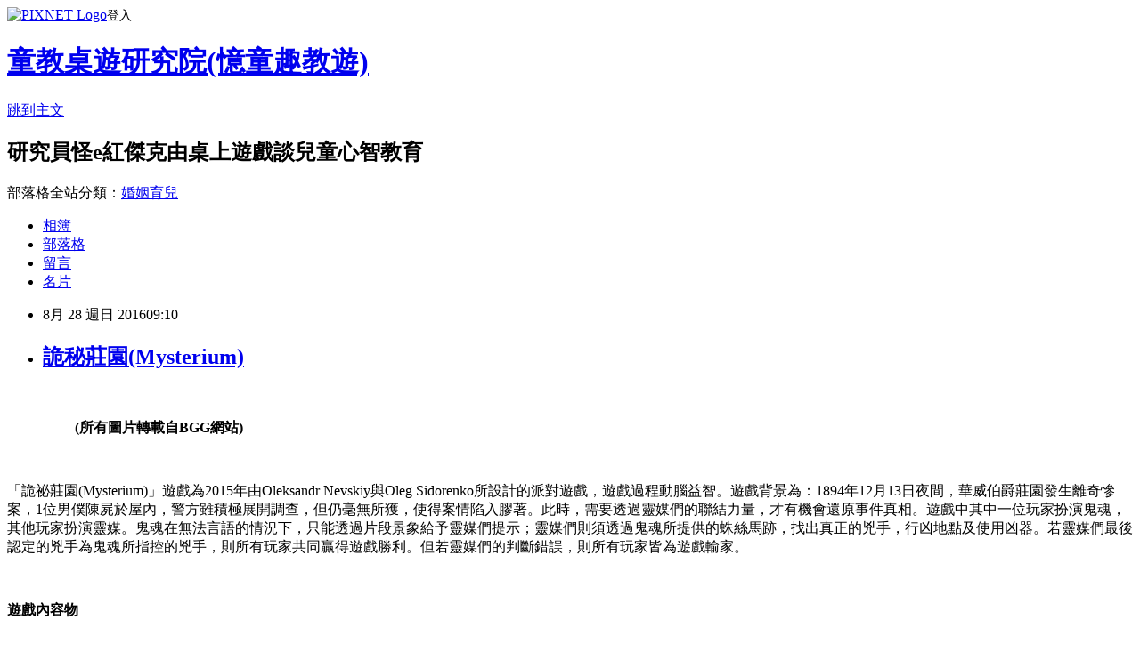

--- FILE ---
content_type: text/html; charset=utf-8
request_url: https://mj9981168.pixnet.net/blog/posts/8220120545
body_size: 59859
content:
<!DOCTYPE html><html lang="zh-TW"><head><meta charSet="utf-8"/><meta name="viewport" content="width=device-width, initial-scale=1"/><link rel="stylesheet" href="https://static.1px.tw/blog-next/_next/static/chunks/b1e52b495cc0137c.css" data-precedence="next"/><link rel="stylesheet" href="https://static.1px.tw/blog-next/public/fix.css?v=202601222004" type="text/css" data-precedence="medium"/><link rel="stylesheet" href="https://s3.1px.tw/blog/theme/choc/iframe-popup.css?v=202601222004" type="text/css" data-precedence="medium"/><link rel="stylesheet" href="https://s3.1px.tw/blog/theme/choc/plugins.min.css?v=202601222004" type="text/css" data-precedence="medium"/><link rel="stylesheet" href="https://s3.1px.tw/blog/theme/choc/openid-comment.css?v=202601222004" type="text/css" data-precedence="medium"/><link rel="stylesheet" href="https://s3.1px.tw/blog/theme/choc/style.min.css?v=202601222004" type="text/css" data-precedence="medium"/><link rel="stylesheet" href="https://s3.1px.tw/blog/theme/choc/main.min.css?v=202601222004" type="text/css" data-precedence="medium"/><link rel="stylesheet" href="https://pimg.1px.tw/mj9981168/assets/mj9981168.css?v=202601222004" type="text/css" data-precedence="medium"/><link rel="stylesheet" href="https://s3.1px.tw/blog/theme/choc/author-info.css?v=202601222004" type="text/css" data-precedence="medium"/><link rel="stylesheet" href="https://s3.1px.tw/blog/theme/choc/idlePop.min.css?v=202601222004" type="text/css" data-precedence="medium"/><link rel="preload" as="script" fetchPriority="low" href="https://static.1px.tw/blog-next/_next/static/chunks/94688e2baa9fea03.js"/><script src="https://static.1px.tw/blog-next/_next/static/chunks/41eaa5427c45ebcc.js" async=""></script><script src="https://static.1px.tw/blog-next/_next/static/chunks/e2c6231760bc85bd.js" async=""></script><script src="https://static.1px.tw/blog-next/_next/static/chunks/94bde6376cf279be.js" async=""></script><script src="https://static.1px.tw/blog-next/_next/static/chunks/426b9d9d938a9eb4.js" async=""></script><script src="https://static.1px.tw/blog-next/_next/static/chunks/turbopack-5021d21b4b170dda.js" async=""></script><script src="https://static.1px.tw/blog-next/_next/static/chunks/ff1a16fafef87110.js" async=""></script><script src="https://static.1px.tw/blog-next/_next/static/chunks/e308b2b9ce476a3e.js" async=""></script><script src="https://static.1px.tw/blog-next/_next/static/chunks/169ce1e25068f8ff.js" async=""></script><script src="https://static.1px.tw/blog-next/_next/static/chunks/d3c6eed28c1dd8e2.js" async=""></script><script src="https://static.1px.tw/blog-next/_next/static/chunks/d4d39cfc2a072218.js" async=""></script><script src="https://static.1px.tw/blog-next/_next/static/chunks/6a5d72c05b9cd4ba.js" async=""></script><script src="https://static.1px.tw/blog-next/_next/static/chunks/8af6103cf1375f47.js" async=""></script><script src="https://static.1px.tw/blog-next/_next/static/chunks/e90cbf588986111c.js" async=""></script><script src="https://static.1px.tw/blog-next/_next/static/chunks/6fc86f1438482192.js" async=""></script><script src="https://static.1px.tw/blog-next/_next/static/chunks/6d1100e43ad18157.js" async=""></script><script src="https://static.1px.tw/blog-next/_next/static/chunks/c2622454eda6e045.js" async=""></script><script src="https://static.1px.tw/blog-next/_next/static/chunks/ed01c75076819ebd.js" async=""></script><script src="https://static.1px.tw/blog-next/_next/static/chunks/a4df8fc19a9a82e6.js" async=""></script><title>詭秘莊園(Mysterium)</title><meta name="description" content="                      (所有圖片轉載自BGG網站)   「詭祕莊園(Mysterium)」遊戲為2015年由Oleksandr Nevskiy與Oleg Sidorenko所設計的派對遊戲，遊戲過程動腦益智。遊戲背景為：1894年12月13日夜間，華威伯爵莊園發生離奇慘案，1位男僕陳屍於屋內，警方雖積極展開調查，但仍毫無所獲，使得案情陷入膠著。此時，需要透過靈媒們的聯結力量，才有機會還原事件真相。遊戲中其中一位玩家扮演鬼魂，其他玩家扮演靈媒。鬼魂在無法言語的情況下，只能透過片段景象給予靈媒們提示；靈媒們則須透過鬼魂所提供的蛛絲馬跡，找出真正的兇手，行凶地點及使用凶器。若靈媒們最後認定的兇手為鬼魂所指控的兇手，則所有玩家共同贏得遊戲勝利。但若靈媒們的判斷錯誤，則所有玩家皆為遊戲輸家。"/><meta name="author" content="童教桌遊研究院(憶童趣教遊)"/><meta name="google-adsense-platform-account" content="pub-2647689032095179"/><meta name="fb:app_id" content="101730233200171"/><link rel="canonical" href="https://mj9981168.pixnet.net/blog/posts/8220120545"/><meta property="og:title" content="詭秘莊園(Mysterium)"/><meta property="og:description" content="                      (所有圖片轉載自BGG網站)   「詭祕莊園(Mysterium)」遊戲為2015年由Oleksandr Nevskiy與Oleg Sidorenko所設計的派對遊戲，遊戲過程動腦益智。遊戲背景為：1894年12月13日夜間，華威伯爵莊園發生離奇慘案，1位男僕陳屍於屋內，警方雖積極展開調查，但仍毫無所獲，使得案情陷入膠著。此時，需要透過靈媒們的聯結力量，才有機會還原事件真相。遊戲中其中一位玩家扮演鬼魂，其他玩家扮演靈媒。鬼魂在無法言語的情況下，只能透過片段景象給予靈媒們提示；靈媒們則須透過鬼魂所提供的蛛絲馬跡，找出真正的兇手，行凶地點及使用凶器。若靈媒們最後認定的兇手為鬼魂所指控的兇手，則所有玩家共同贏得遊戲勝利。但若靈媒們的判斷錯誤，則所有玩家皆為遊戲輸家。"/><meta property="og:url" content="https://mj9981168.pixnet.net/blog/posts/8220120545"/><meta property="og:image" content="https://pimg.1px.tw/mj9981168/1472347170-1738477317.jpg"/><meta property="og:type" content="article"/><meta name="twitter:card" content="summary_large_image"/><meta name="twitter:title" content="詭秘莊園(Mysterium)"/><meta name="twitter:description" content="                      (所有圖片轉載自BGG網站)   「詭祕莊園(Mysterium)」遊戲為2015年由Oleksandr Nevskiy與Oleg Sidorenko所設計的派對遊戲，遊戲過程動腦益智。遊戲背景為：1894年12月13日夜間，華威伯爵莊園發生離奇慘案，1位男僕陳屍於屋內，警方雖積極展開調查，但仍毫無所獲，使得案情陷入膠著。此時，需要透過靈媒們的聯結力量，才有機會還原事件真相。遊戲中其中一位玩家扮演鬼魂，其他玩家扮演靈媒。鬼魂在無法言語的情況下，只能透過片段景象給予靈媒們提示；靈媒們則須透過鬼魂所提供的蛛絲馬跡，找出真正的兇手，行凶地點及使用凶器。若靈媒們最後認定的兇手為鬼魂所指控的兇手，則所有玩家共同贏得遊戲勝利。但若靈媒們的判斷錯誤，則所有玩家皆為遊戲輸家。"/><meta name="twitter:image" content="https://pimg.1px.tw/mj9981168/1472347170-1738477317.jpg"/><link rel="icon" href="/favicon.ico?favicon.a62c60e0.ico" sizes="32x32" type="image/x-icon"/><script src="https://static.1px.tw/blog-next/_next/static/chunks/a6dad97d9634a72d.js" noModule=""></script></head><body><!--$--><!--/$--><!--$?--><template id="B:0"></template><!--/$--><script>requestAnimationFrame(function(){$RT=performance.now()});</script><script src="https://static.1px.tw/blog-next/_next/static/chunks/94688e2baa9fea03.js" id="_R_" async=""></script><div hidden id="S:0"><script id="pixnet-vars">
        window.PIXNET = {
          post_id: "8220120545",
          name: "mj9981168",
          user_id: 0,
          blog_id: "3814941",
          display_ads: true,
          ad_options: {"chictrip":false}
        };
      </script><script type="text/javascript" src="https://code.jquery.com/jquery-latest.min.js"></script><script id="json-ld-article-script" type="application/ld+json">{"@context":"https:\u002F\u002Fschema.org","@type":"BlogPosting","isAccessibleForFree":true,"mainEntityOfPage":{"@type":"WebPage","@id":"https:\u002F\u002Fmj9981168.pixnet.net\u002Fblog\u002Fposts\u002F8220120545"},"headline":"詭秘莊園(Mysterium)","description":"\u003Cspan style=\"font-family: 新細明體, serif;\"\u003E\u003Cimg title=\"461-01\" src=\"https:\u002F\u002Fpic.pimg.tw\u002Fmj9981168\u002F1472347170-1738477317.jpg?v=1472347173\" alt=\"461-01\" border=\"0\"\u003E  \u003C\u002Fspan\u003E\u003Cbr\u003E&#13; \u003Cspan style=\"font-family: 新細明體, serif;\"\u003E                   \u003Cstrong\u003E\u003Cspan style=\"color: #ff0000;\"\u003E(所有圖片轉載自BGG網站)\u003C\u002Fspan\u003E\u003C\u002Fstrong\u003E\u003C\u002Fspan\u003E\u003Cbr\u003E&#13;  \u003Cbr\u003E&#13; \u003Cspan style=\"font-family: 新細明體, serif;\"\u003E「詭祕莊園\u003C\u002Fspan\u003E(Mysterium)\u003Cspan style=\"font-family: 新細明體, serif;\"\u003E」\u003C\u002Fspan\u003E\u003Cspan style=\"font-family: 新細明體, serif;\"\u003E遊戲為\u003C\u002Fspan\u003E2015\u003Cspan style=\"font-family: 新細明體, serif;\"\u003E年由\u003C\u002Fspan\u003EOleksandr Nevskiy\u003Cspan style=\"font-family: 新細明體, serif;\"\u003E與\u003C\u002Fspan\u003EOleg Sidorenko\u003Cspan style=\"font-family: 新細明體, serif;\"\u003E所設計的派對遊戲，遊戲過程動腦益智。遊戲背景為：\u003C\u002Fspan\u003E1894\u003Cspan style=\"font-family: 新細明體, serif;\"\u003E年\u003C\u002Fspan\u003E12\u003Cspan style=\"font-family: 新細明體, serif;\"\u003E月\u003C\u002Fspan\u003E13\u003Cspan style=\"font-family: 新細明體, serif;\"\u003E日夜間，華威伯爵莊園發生離奇慘案，\u003C\u002Fspan\u003E1\u003Cspan style=\"font-family: 新細明體, serif;\"\u003E位男僕陳屍於屋內，警方雖積極展開調查，但仍毫無所獲，使得案情陷入膠著。此時，需要透過靈媒們的聯結力量，才有機會還原事件真相。遊戲中其中一位玩家扮演鬼魂，其他玩家扮演靈媒。鬼魂在無法言語的情況下，只能透過片段景象給予靈媒們提示；靈媒們則須透過鬼魂所提供的蛛絲馬跡，找出真正的兇手，行凶地點及使用凶器。若靈媒們最後認定的兇手為鬼魂所指控的兇手，則所有玩家共同贏得遊戲勝利。但若靈媒們的判斷錯誤，則所有玩家皆為遊戲輸家。\u003C\u002Fspan\u003E","articleBody":"\u003Cp\u003E\u003Cspan style=\"font-size: 12pt;\"\u003E\u003Cspan style=\"font-family: 新細明體, serif;\"\u003E\u003Cimg title=\"461-01\" src=\"https:\u002F\u002Fpimg.1px.tw\u002Fmj9981168\u002F1472347170-1738477317.jpg\" alt=\"461-01\" border=\"0\" \u002F\u003E&nbsp;&nbsp;\u003C\u002Fspan\u003E\u003C\u002Fspan\u003E\u003C\u002Fp\u003E\r\n\u003Cp\u003E\u003Cspan style=\"font-size: 12pt;\"\u003E\u003Cspan style=\"font-family: 新細明體, serif;\"\u003E&nbsp; &nbsp; &nbsp; &nbsp; &nbsp; &nbsp; &nbsp; &nbsp; &nbsp;&nbsp; \u003Cstrong\u003E\u003Cspan style=\"color: #ff0000;\"\u003E(所有圖片轉載自BGG網站)\u003C\u002Fspan\u003E\u003C\u002Fstrong\u003E\u003C\u002Fspan\u003E\u003C\u002Fspan\u003E\u003C\u002Fp\u003E\r\n\u003Cp\u003E&nbsp;\u003C\u002Fp\u003E\r\n\u003Cp\u003E\u003Cspan style=\"font-size: 12pt;\"\u003E\u003Cspan style=\"font-family: 新細明體, serif;\"\u003E「詭祕莊園\u003C\u002Fspan\u003E(Mysterium)\u003Cspan style=\"font-family: 新細明體, serif;\"\u003E」\u003C\u002Fspan\u003E\u003Cspan style=\"font-family: 新細明體, serif;\"\u003E遊戲為\u003C\u002Fspan\u003E2015\u003Cspan style=\"font-family: 新細明體, serif;\"\u003E年由\u003C\u002Fspan\u003EOleksandr Nevskiy\u003Cspan style=\"font-family: 新細明體, serif;\"\u003E與\u003C\u002Fspan\u003EOleg Sidorenko\u003Cspan style=\"font-family: 新細明體, serif;\"\u003E所設計的派對遊戲，遊戲過程動腦益智。遊戲背景為：\u003C\u002Fspan\u003E1894\u003Cspan style=\"font-family: 新細明體, serif;\"\u003E年\u003C\u002Fspan\u003E12\u003Cspan style=\"font-family: 新細明體, serif;\"\u003E月\u003C\u002Fspan\u003E13\u003Cspan style=\"font-family: 新細明體, serif;\"\u003E日夜間，華威伯爵莊園發生離奇慘案，\u003C\u002Fspan\u003E1\u003Cspan style=\"font-family: 新細明體, serif;\"\u003E位男僕陳屍於屋內，警方雖積極展開調查，但仍毫無所獲，使得案情陷入膠著。此時，需要透過靈媒們的聯結力量，才有機會還原事件真相。遊戲中其中一位玩家扮演鬼魂，其他玩家扮演靈媒。鬼魂在無法言語的情況下，只能透過片段景象給予靈媒們提示；靈媒們則須透過鬼魂所提供的蛛絲馬跡，找出真正的兇手，行凶地點及使用凶器。若靈媒們最後認定的兇手為鬼魂所指控的兇手，則所有玩家共同贏得遊戲勝利。但若靈媒們的判斷錯誤，則所有玩家皆為遊戲輸家。\u003C\u002Fspan\u003E\u003C\u002Fspan\u003E\u003C\u002Fp\u003E\r\n\u003Cp style=\"text-indent: 0cm;\"\u003E\u003Cspan style=\"font-size: 12pt;\"\u003E&nbsp;\u003C\u002Fspan\u003E\u003C\u002Fp\u003E\r\n\u003Cp style=\"text-align: justify;\"\u003E\u003Cspan style=\"font-size: 12pt;\"\u003E\u003Cstrong\u003E\u003Cspan style=\"font-family: 新細明體, serif;\"\u003E遊戲內容物\u003C\u002Fspan\u003E\u003C\u002Fstrong\u003E\u003C\u002Fspan\u003E\u003C\u002Fp\u003E\r\n\u003Cp style=\"text-align: justify;\"\u003E\u003Cspan style=\"font-size: 12pt;\"\u003E&nbsp;\u003C\u002Fspan\u003E\u003C\u002Fp\u003E\r\n\u003Cp style=\"text-align: justify;\"\u003E\u003Cspan style=\"font-size: 12pt;\"\u003E\u003Cspan style=\"font-family: 新細明體, serif;\"\u003E直覺指示物\u003C\u002Fspan\u003E(6\u003Cspan style=\"font-family: 新細明體, serif;\"\u003E個，紅、黃、藍、紫、黑、白各\u003C\u002Fspan\u003E1\u003Cspan style=\"font-family: 新細明體, serif;\"\u003E個\u003C\u002Fspan\u003E)\u003C\u002Fspan\u003E\u003C\u002Fp\u003E\r\n\u003Cp style=\"text-align: justify;\"\u003E\u003Cspan style=\"font-size: 12pt;\"\u003E\u003Cspan style=\"font-family: 新細明體, serif;\"\u003E卡牌袋\u003C\u002Fspan\u003E(6\u003Cspan style=\"font-family: 新細明體, serif;\"\u003E個，紅、黃、藍、紫、黑、白各\u003C\u002Fspan\u003E1\u003Cspan style=\"font-family: 新細明體, serif;\"\u003E個\u003C\u002Fspan\u003E)\u003C\u002Fspan\u003E\u003C\u002Fp\u003E\r\n\u003Cp style=\"text-align: justify;\"\u003E\u003Cspan style=\"font-size: 12pt;\"\u003E\u003Cspan style=\"font-family: 新細明體, serif;\"\u003E靈視等級標記\u003C\u002Fspan\u003E(6\u003Cspan style=\"font-family: 新細明體, serif;\"\u003E個，紅、黃、藍、紫、黑、白各\u003C\u002Fspan\u003E1\u003Cspan style=\"font-family: 新細明體, serif;\"\u003E個\u003C\u002Fspan\u003E)\u003C\u002Fspan\u003E\u003C\u002Fp\u003E\r\n\u003Cp style=\"text-align: justify;\"\u003E\u003Cspan style=\"font-size: 12pt;\"\u003E\u003Cspan style=\"font-family: 新細明體, serif;\"\u003E靈視指示物\u003C\u002Fspan\u003E(36\u003Cspan style=\"font-family: 新細明體, serif;\"\u003E個，紅、黃、藍、紫、黑、白各\u003C\u002Fspan\u003E6\u003Cspan style=\"font-family: 新細明體, serif;\"\u003E個\u003C\u002Fspan\u003E)\u003C\u002Fspan\u003E\u003C\u002Fp\u003E\r\n\u003Cp style=\"text-align: justify;\"\u003E\u003Cspan style=\"font-size: 12pt;\"\u003E\u003Cspan style=\"font-family: 新細明體, serif;\"\u003E進度板塊\u003C\u002Fspan\u003E(4\u003Cspan style=\"font-family: 新細明體, serif;\"\u003E個，包括\u003C\u002Fspan\u003E1\u003Cspan style=\"font-family: 新細明體, serif;\"\u003E個人物進度板塊、\u003C\u002Fspan\u003E1\u003Cspan style=\"font-family: 新細明體, serif;\"\u003E個地點進度板塊、\u003C\u002Fspan\u003E1\u003Cspan style=\"font-family: 新細明體, serif;\"\u003E個凶器進度板塊、\u003C\u002Fspan\u003E1\u003Cspan style=\"font-family: 新細明體, serif;\"\u003E個結案進度板塊\u003C\u002Fspan\u003E)\u003C\u002Fspan\u003E\u003C\u002Fp\u003E\r\n\u003Cp style=\"text-align: justify;\"\u003E\u003Cspan style=\"font-size: 12pt;\"\u003E\u003Cspan style=\"font-family: 新細明體, serif;\"\u003E靈視等級軌\u003C\u002Fspan\u003E(1\u003Cspan style=\"font-family: 新細明體, serif;\"\u003E個，數字為「\u003C\u002Fspan\u003E0\u003Cspan style=\"font-family: 新細明體, serif;\"\u003E」\u003C\u002Fspan\u003E~\u003Cspan style=\"font-family: 新細明體, serif;\"\u003E「\u003C\u002Fspan\u003E13\u003Cspan style=\"font-family: 新細明體, serif;\"\u003E」\u003C\u002Fspan\u003E)\u003C\u002Fspan\u003E\u003C\u002Fp\u003E\r\n\u003Cp style=\"text-align: justify;\"\u003E\u003Cspan style=\"font-size: 12pt;\"\u003E\u003Cspan style=\"font-family: 新細明體, serif;\"\u003E通靈卡\u003C\u002Fspan\u003E(54\u003Cspan style=\"font-family: 新細明體, serif;\"\u003E張，包括\u003C\u002Fspan\u003E18\u003Cspan style=\"font-family: 新細明體, serif;\"\u003E張人物通靈卡、\u003C\u002Fspan\u003E18\u003Cspan style=\"font-family: 新細明體, serif;\"\u003E張地點通靈卡、\u003C\u002Fspan\u003E18\u003Cspan style=\"font-family: 新細明體, serif;\"\u003E張凶器通靈卡\u003C\u002Fspan\u003E)\u003C\u002Fspan\u003E\u003C\u002Fp\u003E\r\n\u003Cp style=\"text-align: justify;\"\u003E\u003Cspan style=\"font-size: 12pt;\"\u003E\u003Cspan style=\"font-family: 新細明體, serif;\"\u003E鬼魂卡\u003C\u002Fspan\u003E(54\u003Cspan style=\"font-family: 新細明體, serif;\"\u003E張，包括\u003C\u002Fspan\u003E18\u003Cspan style=\"font-family: 新細明體, serif;\"\u003E張人物鬼魂卡、\u003C\u002Fspan\u003E18\u003Cspan style=\"font-family: 新細明體, serif;\"\u003E張地點鬼魂卡、\u003C\u002Fspan\u003E18\u003Cspan style=\"font-family: 新細明體, serif;\"\u003E張凶器鬼魂卡\u003C\u002Fspan\u003E)\u003C\u002Fspan\u003E\u003C\u002Fp\u003E\r\n\u003Cp style=\"text-align: justify;\"\u003E\u003Cspan style=\"font-size: 12pt;\"\u003E\u003Cspan style=\"font-family: 新細明體, serif;\"\u003E景象卡\u003C\u002Fspan\u003E(84\u003Cspan style=\"font-family: 新細明體, serif;\"\u003E張\u003C\u002Fspan\u003E)\u003C\u002Fspan\u003E\u003C\u002Fp\u003E\r\n\u003Cp style=\"text-align: justify;\"\u003E\u003Cspan style=\"font-size: 12pt;\"\u003E\u003Cspan style=\"font-family: 新細明體, serif;\"\u003E屏風\u003C\u002Fspan\u003E(1\u003Cspan style=\"font-family: 新細明體, serif;\"\u003E個\u003C\u002Fspan\u003E)\u003C\u002Fspan\u003E\u003C\u002Fp\u003E\r\n\u003Cp style=\"text-align: justify;\"\u003E\u003Cspan style=\"font-size: 12pt;\"\u003E\u003Cspan style=\"font-family: 新細明體, serif;\"\u003E鬼魂指示物\u003C\u002Fspan\u003E(6\u003Cspan style=\"font-family: 新細明體, serif;\"\u003E個，紅、黃、藍、紫、黑、白各\u003C\u002Fspan\u003E1\u003Cspan style=\"font-family: 新細明體, serif;\"\u003E個，背面為數字為「\u003C\u002Fspan\u003E1\u003Cspan style=\"font-family: 新細明體, serif;\"\u003E」\u003C\u002Fspan\u003E~\u003Cspan style=\"font-family: 新細明體, serif;\"\u003E「\u003C\u002Fspan\u003E6\u003Cspan style=\"font-family: 新細明體, serif;\"\u003E」\u003C\u002Fspan\u003E)\u003C\u002Fspan\u003E\u003C\u002Fp\u003E\r\n\u003Cp style=\"text-align: justify;\"\u003E\u003Cspan style=\"font-size: 12pt;\"\u003E\u003Cspan style=\"font-family: 新細明體, serif;\"\u003E兇手標記\u003C\u002Fspan\u003E(6\u003Cspan style=\"font-family: 新細明體, serif;\"\u003E個，背面為數字為「\u003C\u002Fspan\u003E1\u003Cspan style=\"font-family: 新細明體, serif;\"\u003E」\u003C\u002Fspan\u003E~\u003Cspan style=\"font-family: 新細明體, serif;\"\u003E「\u003C\u002Fspan\u003E6\u003Cspan style=\"font-family: 新細明體, serif;\"\u003E」\u003C\u002Fspan\u003E)\u003C\u002Fspan\u003E\u003C\u002Fp\u003E\r\n\u003Cp style=\"text-align: justify;\"\u003E\u003Cspan style=\"font-size: 12pt;\"\u003E\u003Cspan style=\"font-family: 新細明體, serif;\"\u003E烏鴉標記\u003C\u002Fspan\u003E(3\u003Cspan style=\"font-family: 新細明體, serif;\"\u003E個\u003C\u002Fspan\u003E)\u003C\u002Fspan\u003E\u003C\u002Fp\u003E\r\n\u003Cp style=\"text-align: justify;\"\u003E\u003Cspan style=\"font-size: 12pt;\"\u003E\u003Cspan style=\"font-family: 新細明體, serif;\"\u003E時鐘板塊\u003C\u002Fspan\u003E(1\u003Cspan style=\"font-family: 新細明體, serif;\"\u003E個\u003C\u002Fspan\u003E)\u003C\u002Fspan\u003E\u003C\u002Fp\u003E\r\n\u003Cp style=\"text-align: justify;\"\u003E\u003Cspan style=\"font-size: 12pt;\"\u003E\u003Cspan style=\"font-family: 新細明體, serif;\"\u003E沙漏\u003C\u002Fspan\u003E(1\u003Cspan style=\"font-family: 新細明體, serif;\"\u003E個\u003C\u002Fspan\u003E)\u003C\u002Fspan\u003E\u003C\u002Fp\u003E\r\n\u003Cp style=\"text-align: justify;\"\u003E&nbsp;\u003C\u002Fp\u003E\r\n\u003Cp style=\"text-align: justify;\"\u003E\u003Cspan style=\"font-size: 12pt;\"\u003E\u003Cimg title=\"461-02\" src=\"https:\u002F\u002Fpimg.1px.tw\u002Fmj9981168\u002F1472347233-2119439938.jpg\" alt=\"461-02\" border=\"0\" \u002F\u003E &nbsp;&nbsp;&nbsp;\u003C\u002Fspan\u003E\u003C\u002Fp\u003E\r\n\u003Cp style=\"text-align: justify;\"\u003E\u003Cspan style=\"font-size: 12pt;\"\u003E&nbsp;\u003C\u002Fspan\u003E\u003C\u002Fp\u003E\r\n\u003Cp style=\"text-align: justify;\"\u003E\u003Cspan style=\"font-size: 12pt;\"\u003E\u003Cstrong\u003E\u003Cspan style=\"font-family: 新細明體, serif;\"\u003E遊戲人數\u003C\u002Fspan\u003E\u003C\u002Fstrong\u003E\u003C\u002Fspan\u003E\u003C\u002Fp\u003E\r\n\u003Cp style=\"text-align: justify;\"\u003E\u003Cspan style=\"font-size: 12pt;\"\u003E&nbsp;\u003C\u002Fspan\u003E\u003C\u002Fp\u003E\r\n\u003Cp style=\"text-align: justify;\"\u003E\u003Cspan style=\"font-size: 12pt;\"\u003E2~7\u003Cspan style=\"font-family: 新細明體, serif;\"\u003E人，以\u003C\u002Fspan\u003E5~7\u003Cspan style=\"font-family: 新細明體, serif;\"\u003E人最理想\u003C\u002Fspan\u003E\u003C\u002Fspan\u003E\u003C\u002Fp\u003E\r\n\u003Cp style=\"text-align: justify;\"\u003E\u003Cspan style=\"font-size: 12pt;\"\u003E&nbsp;\u003C\u002Fspan\u003E\u003C\u002Fp\u003E\r\n\u003Cp style=\"text-align: justify;\"\u003E\u003Cspan style=\"font-size: 12pt;\"\u003E\u003Cstrong\u003E\u003Cspan style=\"font-family: 新細明體, serif;\"\u003E遊戲玩法\u003C\u002Fspan\u003E\u003C\u002Fstrong\u003E\u003C\u002Fspan\u003E\u003C\u002Fp\u003E\r\n\u003Cp style=\"text-align: justify;\"\u003E&nbsp;\u003C\u002Fp\u003E\r\n\u003Cp style=\"text-align: justify;\"\u003E\u003Cspan style=\"font-size: 12pt;\"\u003E\u003Cimg title=\"461-03\" src=\"https:\u002F\u002Fpimg.1px.tw\u002Fmj9981168\u002F1472347274-905688393.jpg\" alt=\"461-03\" border=\"0\" \u002F\u003E &nbsp;\u003C\u002Fspan\u003E\u003C\u002Fp\u003E\r\n\u003Cp style=\"text-align: justify;\"\u003E\u003Cspan style=\"font-size: 12pt;\"\u003E&nbsp;\u003C\u002Fspan\u003E\u003C\u002Fp\u003E\r\n\u003Cp style=\"text-align: justify; margin-left: 18pt; text-indent: -18pt;\"\u003E\u003Cspan style=\"font-size: 12pt;\"\u003E\u003Cspan style=\"font-family: 新細明體, serif;\"\u003E１\u003C\u002Fspan\u003E.\u003Cspan style=\"font-family: 新細明體, serif;\"\u003E遊戲準備\u003C\u002Fspan\u003E\u003C\u002Fspan\u003E\u003C\u002Fp\u003E\r\n\u003Cp style=\"margin-left: 14.2pt; text-indent: -0.1pt;\"\u003E\u003Cspan style=\"font-size: 12pt;\"\u003E&nbsp;\u003C\u002Fspan\u003E\u003C\u002Fp\u003E\r\n\u003Cp style=\"text-align: justify; margin-left: 1cm; text-indent: -14.25pt;\"\u003E\u003Cspan style=\"font-size: 12pt;\"\u003E(1)\u003Cspan style=\"font-family: 新細明體, serif;\"\u003E將人物進度板塊、地點進度板塊、凶器進度板塊及結案進度板塊右轉\u003C\u002Fspan\u003E90\u003Cspan style=\"font-family: 新細明體, serif;\"\u003E度由左至右擺放在桌面中央，每個板塊間保持\u003C\u002Fspan\u003E2\u003Cspan style=\"font-family: 新細明體, serif;\"\u003E張橫置卡牌以上的距離。將靈視等級軌套在結案進度板塊上方，時鐘板塊置於人物進度板塊的左下方桌上，並將指針指向「\u003C\u002Fspan\u003E1\u003Cspan style=\"font-family: 新細明體, serif;\"\u003E」的位置\u003C\u002Fspan\u003E\u003C\u002Fspan\u003E\u003C\u002Fp\u003E\r\n\u003Cp style=\"text-align: justify; margin-left: 14.2pt; text-indent: -0.1pt;\"\u003E\u003Cspan style=\"font-size: 12pt;\"\u003E&nbsp;\u003C\u002Fspan\u003E\u003C\u002Fp\u003E\r\n\u003Cp style=\"text-align: justify; margin-left: 1cm; text-indent: -14.25pt;\"\u003E\u003Cspan style=\"font-size: 12pt;\"\u003E(2)\u003Cspan style=\"font-family: 新細明體, serif;\"\u003E玩家們從中選擇\u003C\u002Fspan\u003E1\u003Cspan style=\"font-family: 新細明體, serif;\"\u003E位擔任鬼魂角色，其他玩家則皆擔任靈媒角色。擔任靈媒的玩家們各選一代表色，並拿取對應顏色的\u003C\u002Fspan\u003E1\u003Cspan style=\"font-family: 新細明體, serif;\"\u003E個直覺指示物、\u003C\u002Fspan\u003E1\u003Cspan style=\"font-family: 新細明體, serif;\"\u003E個卡牌袋、\u003C\u002Fspan\u003E1\u003Cspan style=\"font-family: 新細明體, serif;\"\u003E個靈視等級標記及規定數量的靈視指示物。靈媒玩家們將自家靈視等級標記置於靈視等級軌中「\u003C\u002Fspan\u003E0\u003Cspan style=\"font-family: 新細明體, serif;\"\u003E」的位置處。若有多出的靈媒玩家配件，則將其移除遊戲。有關不同玩家人數須拿取的靈視指示物規定如下：\u003C\u002Fspan\u003E\u003C\u002Fspan\u003E\u003C\u002Fp\u003E\r\n\u003Cp style=\"text-align: justify; margin-left: 1cm; text-indent: -0.1pt;\"\u003E\u003Cspan style=\"font-size: 12pt;\"\u003E&nbsp;\u003C\u002Fspan\u003E\u003C\u002Fp\u003E\r\n\u003Ctable style=\"margin-left: 33.75pt;\" border=\"1\" cellspacing=\"0\" cellpadding=\"0\"\u003E\r\n\u003Ctbody\u003E\r\n\u003Ctr\u003E\r\n\u003Ctd style=\"padding: 0cm 5.4pt; border: 1pt solid windowtext;\" valign=\"top\" width=\"255\"\u003E\r\n\u003Cp style=\"text-align: center;\" align=\"center\"\u003E\u003Cspan style=\"font-family: 新細明體, serif; font-size: 12pt;\"\u003E玩家人數\u003C\u002Fspan\u003E\u003C\u002Fp\u003E\r\n\u003C\u002Ftd\u003E\r\n\u003Ctd style=\"padding: 0cm 5.4pt; border-top: 1pt solid windowtext; border-right: 1pt solid windowtext; border-bottom: 1pt solid windowtext; border-left: none;\" valign=\"top\" width=\"255\"\u003E\r\n\u003Cp style=\"text-align: center;\" align=\"center\"\u003E\u003Cspan style=\"font-family: 新細明體, serif; font-size: 12pt;\"\u003E各靈媒玩家拿取的靈視指示物\u003C\u002Fspan\u003E\u003C\u002Fp\u003E\r\n\u003C\u002Ftd\u003E\r\n\u003C\u002Ftr\u003E\r\n\u003Ctr\u003E\r\n\u003Ctd style=\"padding: 0cm 5.4pt; border-top: none; border-right: 1pt solid windowtext; border-bottom: 1pt solid windowtext; border-left: 1pt solid windowtext;\" valign=\"top\" width=\"255\"\u003E\r\n\u003Cp style=\"text-align: center;\" align=\"center\"\u003E\u003Cspan style=\"font-size: 12pt;\"\u003E2~3\u003Cspan style=\"font-family: 新細明體, serif;\"\u003E位\u003C\u002Fspan\u003E\u003C\u002Fspan\u003E\u003C\u002Fp\u003E\r\n\u003C\u002Ftd\u003E\r\n\u003Ctd style=\"padding: 0cm 5.4pt; border-top: none; border-right: 1pt solid windowtext; border-bottom: 1pt solid windowtext; border-left: none;\" valign=\"top\" width=\"255\"\u003E\r\n\u003Cp style=\"text-align: center;\" align=\"center\"\u003E\u003Cspan style=\"font-size: 12pt;\"\u003E0\u003Cspan style=\"font-family: 新細明體, serif;\"\u003E個\u003C\u002Fspan\u003E\u003C\u002Fspan\u003E\u003C\u002Fp\u003E\r\n\u003C\u002Ftd\u003E\r\n\u003C\u002Ftr\u003E\r\n\u003Ctr\u003E\r\n\u003Ctd style=\"padding: 0cm 5.4pt; border-top: none; border-right: 1pt solid windowtext; border-bottom: 1pt solid windowtext; border-left: 1pt solid windowtext;\" valign=\"top\" width=\"255\"\u003E\r\n\u003Cp style=\"text-align: center;\" align=\"center\"\u003E\u003Cspan style=\"font-size: 12pt;\"\u003E4~5\u003Cspan style=\"font-family: 新細明體, serif;\"\u003E位\u003C\u002Fspan\u003E\u003C\u002Fspan\u003E\u003C\u002Fp\u003E\r\n\u003C\u002Ftd\u003E\r\n\u003Ctd style=\"padding: 0cm 5.4pt; border-top: none; border-right: 1pt solid windowtext; border-bottom: 1pt solid windowtext; border-left: none;\" valign=\"top\" width=\"255\"\u003E\r\n\u003Cp style=\"text-align: center;\" align=\"center\"\u003E\u003Cspan style=\"font-size: 12pt;\"\u003E4\u003Cspan style=\"font-family: 新細明體, serif;\"\u003E個\u003C\u002Fspan\u003E(\u003Cspan style=\"font-family: 新細明體, serif;\"\u003E數字\u003C\u002Fspan\u003E1~4)\u003C\u002Fspan\u003E\u003C\u002Fp\u003E\r\n\u003C\u002Ftd\u003E\r\n\u003C\u002Ftr\u003E\r\n\u003Ctr\u003E\r\n\u003Ctd style=\"padding: 0cm 5.4pt; border-top: none; border-right: 1pt solid windowtext; border-bottom: 1pt solid windowtext; border-left: 1pt solid windowtext;\" valign=\"top\" width=\"255\"\u003E\r\n\u003Cp style=\"text-align: center;\" align=\"center\"\u003E\u003Cspan style=\"font-size: 12pt;\"\u003E6~7\u003Cspan style=\"font-family: 新細明體, serif;\"\u003E位\u003C\u002Fspan\u003E\u003C\u002Fspan\u003E\u003C\u002Fp\u003E\r\n\u003C\u002Ftd\u003E\r\n\u003Ctd style=\"padding: 0cm 5.4pt; border-top: none; border-right: 1pt solid windowtext; border-bottom: 1pt solid windowtext; border-left: none;\" valign=\"top\" width=\"255\"\u003E\r\n\u003Cp style=\"text-align: center;\" align=\"center\"\u003E\u003Cspan style=\"font-size: 12pt;\"\u003E6\u003Cspan style=\"font-family: 新細明體, serif;\"\u003E個\u003C\u002Fspan\u003E(\u003Cspan style=\"font-family: 新細明體, serif;\"\u003E數字\u003C\u002Fspan\u003E1~6)\u003C\u002Fspan\u003E\u003C\u002Fp\u003E\r\n\u003C\u002Ftd\u003E\r\n\u003C\u002Ftr\u003E\r\n\u003C\u002Ftbody\u003E\r\n\u003C\u002Ftable\u003E\r\n\u003Cp style=\"text-align: justify; margin-left: 1cm; text-indent: -0.1pt;\"\u003E\u003Cspan style=\"font-size: 12pt;\"\u003E&nbsp;\u003C\u002Fspan\u003E\u003C\u002Fp\u003E\r\n\u003Cp style=\"text-align: justify; margin-left: 1cm; text-indent: -14.25pt;\"\u003E\u003Cspan style=\"font-size: 12pt;\"\u003E(3)\u003Cspan style=\"font-family: 新細明體, serif;\"\u003E將屏風內側朝右，直立於結案進度板塊的右方桌上。擔任鬼魂的玩家將鬼魂指示物顏色面朝上，擺放在屏風內側對應顏色欄位下方桌上，與屏風保持些許距離。接著，將所有景氣卡正面朝下集中洗勻，從中抽取\u003C\u002Fspan\u003E7\u003Cspan style=\"font-family: 新細明體, serif;\"\u003E張成為手牌，剩下的景氣卡則形成卡牌堆置於屏風內側桌上備用。另將沙漏置於結案進度板塊旁邊桌上備用，將兇手標記及烏鴉標記分別集中成堆，置於屏風外側桌上備用\u003C\u002Fspan\u003E\u003C\u002Fspan\u003E\u003C\u002Fp\u003E\r\n\u003Cp style=\"text-align: justify; margin-left: 14.2pt; text-indent: -0.1pt;\"\u003E\u003Cspan style=\"font-size: 12pt;\"\u003E&nbsp;\u003C\u002Fspan\u003E\u003C\u002Fp\u003E\r\n\u003Cp style=\"text-align: justify; margin-left: 1cm; text-indent: -14.25pt;\"\u003E\u003Cspan style=\"font-size: 12pt;\"\u003E(4)\u003Cspan style=\"font-family: 新細明體, serif;\"\u003E將所有人物通靈卡、地點通靈卡、凶器通靈卡正面朝下分別集中洗勻，根據遊戲不同難易度及不同玩家人數隨機抽取規定張數的卡牌，並將剩下的通靈卡牌移除遊戲。有關遊戲不同難易度及不同玩家人數須抽取的卡牌張數規定如下：\u003C\u002Fspan\u003E\u003C\u002Fspan\u003E\u003C\u002Fp\u003E\r\n\u003Cp style=\"text-align: justify; margin-left: 1cm; text-indent: -0.1pt;\"\u003E\u003Cspan style=\"font-size: 12pt;\"\u003E&nbsp;\u003C\u002Fspan\u003E\u003C\u002Fp\u003E\r\n\u003Ctable style=\"margin-left: 33.75pt;\" border=\"1\" cellspacing=\"0\" cellpadding=\"0\"\u003E\r\n\u003Ctbody\u003E\r\n\u003Ctr\u003E\r\n\u003Ctd style=\"padding: 0cm 5.4pt; border: 1pt solid windowtext;\" valign=\"top\" width=\"85\"\u003E\r\n\u003Cp style=\"text-align: center;\" align=\"center\"\u003E\u003Cspan style=\"font-family: 新細明體, serif; font-size: 12pt;\"\u003E遊戲程度\u003C\u002Fspan\u003E\u003C\u002Fp\u003E\r\n\u003C\u002Ftd\u003E\r\n\u003Ctd style=\"padding: 0cm 5.4pt; border-top: 1pt solid windowtext; border-right: 1pt solid windowtext; border-bottom: 1pt solid windowtext; border-left: none;\" valign=\"top\" width=\"123\"\u003E\r\n\u003Cp style=\"text-align: center;\" align=\"center\"\u003E\u003Cspan style=\"font-family: 新細明體, serif; font-size: 12pt;\"\u003E玩家人數\u003C\u002Fspan\u003E\u003C\u002Fp\u003E\r\n\u003C\u002Ftd\u003E\r\n\u003Ctd style=\"padding: 0cm 5.4pt; border-top: 1pt solid windowtext; border-right: 1pt solid windowtext; border-bottom: 1pt solid windowtext; border-left: none;\" valign=\"top\" width=\"50\"\u003E\r\n\u003Cp style=\"text-align: center;\" align=\"center\"\u003E\u003Cspan style=\"font-size: 12pt;\"\u003E2\u003Cspan style=\"font-family: 新細明體, serif;\"\u003E位\u003C\u002Fspan\u003E\u003C\u002Fspan\u003E\u003C\u002Fp\u003E\r\n\u003C\u002Ftd\u003E\r\n\u003Ctd style=\"padding: 0cm 5.4pt; border-top: 1pt solid windowtext; border-right: 1pt solid windowtext; border-bottom: 1pt solid windowtext; border-left: none;\" valign=\"top\" width=\"50\"\u003E\r\n\u003Cp style=\"text-align: center;\" align=\"center\"\u003E\u003Cspan style=\"font-size: 12pt;\"\u003E3\u003Cspan style=\"font-family: 新細明體, serif;\"\u003E位\u003C\u002Fspan\u003E\u003C\u002Fspan\u003E\u003C\u002Fp\u003E\r\n\u003C\u002Ftd\u003E\r\n\u003Ctd style=\"padding: 0cm 5.4pt; border-top: 1pt solid windowtext; border-right: 1pt solid windowtext; border-bottom: 1pt solid windowtext; border-left: none;\" valign=\"top\" width=\"50\"\u003E\r\n\u003Cp style=\"text-align: center;\" align=\"center\"\u003E\u003Cspan style=\"font-size: 12pt;\"\u003E4\u003Cspan style=\"font-family: 新細明體, serif;\"\u003E位\u003C\u002Fspan\u003E\u003C\u002Fspan\u003E\u003C\u002Fp\u003E\r\n\u003C\u002Ftd\u003E\r\n\u003Ctd style=\"padding: 0cm 5.4pt; border-top: 1pt solid windowtext; border-right: 1pt solid windowtext; border-bottom: 1pt solid windowtext; border-left: none;\" valign=\"top\" width=\"50\"\u003E\r\n\u003Cp style=\"text-align: center;\" align=\"center\"\u003E\u003Cspan style=\"font-size: 12pt;\"\u003E5\u003Cspan style=\"font-family: 新細明體, serif;\"\u003E位\u003C\u002Fspan\u003E\u003C\u002Fspan\u003E\u003C\u002Fp\u003E\r\n\u003C\u002Ftd\u003E\r\n\u003Ctd style=\"padding: 0cm 5.4pt; border-top: 1pt solid windowtext; border-right: 1pt solid windowtext; border-bottom: 1pt solid windowtext; border-left: none;\" valign=\"top\" width=\"50\"\u003E\r\n\u003Cp style=\"text-align: center;\" align=\"center\"\u003E\u003Cspan style=\"font-size: 12pt;\"\u003E6\u003Cspan style=\"font-family: 新細明體, serif;\"\u003E位\u003C\u002Fspan\u003E\u003C\u002Fspan\u003E\u003C\u002Fp\u003E\r\n\u003C\u002Ftd\u003E\r\n\u003Ctd style=\"padding: 0cm 5.4pt; border-top: 1pt solid windowtext; border-right: 1pt solid windowtext; border-bottom: 1pt solid windowtext; border-left: none;\" valign=\"top\" width=\"50\"\u003E\r\n\u003Cp style=\"text-align: center;\" align=\"center\"\u003E\u003Cspan style=\"font-size: 12pt;\"\u003E7\u003Cspan style=\"font-family: 新細明體, serif;\"\u003E位\u003C\u002Fspan\u003E\u003C\u002Fspan\u003E\u003C\u002Fp\u003E\r\n\u003C\u002Ftd\u003E\r\n\u003C\u002Ftr\u003E\r\n\u003Ctr\u003E\r\n\u003Ctd style=\"padding: 0cm 5.4pt; border-top: none; border-right: 1pt solid windowtext; border-bottom: 1pt solid windowtext; border-left: 1pt solid windowtext;\" valign=\"top\" width=\"85\"\u003E\r\n\u003Cp style=\"text-align: center;\" align=\"center\"\u003E\u003Cspan style=\"font-family: 新細明體, serif; font-size: 12pt;\"\u003E簡單\u003C\u002Fspan\u003E\u003C\u002Fp\u003E\r\n\u003C\u002Ftd\u003E\r\n\u003Ctd style=\"padding: 0cm 5.4pt; border-top: none; border-right: 1pt solid windowtext; border-bottom: 1pt solid windowtext; border-left: none;\" rowspan=\"3\" valign=\"top\" width=\"123\"\u003E\r\n\u003Cp\u003E\u003Cspan style=\"font-family: 新細明體, serif; font-size: 12pt;\"\u003E人物通靈卡、地點通靈卡、凶器通靈卡張數\u003C\u002Fspan\u003E\u003C\u002Fp\u003E\r\n\u003C\u002Ftd\u003E\r\n\u003Ctd style=\"padding: 0cm 5.4pt; border-top: none; border-right: 1pt solid windowtext; border-bottom: 1pt solid windowtext; border-left: none;\" valign=\"top\" width=\"50\"\u003E\r\n\u003Cp style=\"text-align: center;\" align=\"center\"\u003E\u003Cspan style=\"font-size: 12pt;\"\u003E\u003Cspan style=\"font-family: 新細明體, serif;\"\u003E各\u003C\u002Fspan\u003E4\u003C\u002Fspan\u003E\u003C\u002Fp\u003E\r\n\u003C\u002Ftd\u003E\r\n\u003Ctd style=\"padding: 0cm 5.4pt; border-top: none; border-right: 1pt solid windowtext; border-bottom: 1pt solid windowtext; border-left: none;\" valign=\"top\" width=\"50\"\u003E\r\n\u003Cp style=\"text-align: center;\" align=\"center\"\u003E\u003Cspan style=\"font-size: 12pt;\"\u003E\u003Cspan style=\"font-family: 新細明體, serif;\"\u003E各\u003C\u002Fspan\u003E5\u003C\u002Fspan\u003E\u003C\u002Fp\u003E\r\n\u003C\u002Ftd\u003E\r\n\u003Ctd style=\"padding: 0cm 5.4pt; border-top: none; border-right: 1pt solid windowtext; border-bottom: 1pt solid windowtext; border-left: none;\" valign=\"top\" width=\"50\"\u003E\r\n\u003Cp style=\"text-align: center;\" align=\"center\"\u003E\u003Cspan style=\"font-size: 12pt;\"\u003E\u003Cspan style=\"font-family: 新細明體, serif;\"\u003E各\u003C\u002Fspan\u003E5\u003C\u002Fspan\u003E\u003C\u002Fp\u003E\r\n\u003C\u002Ftd\u003E\r\n\u003Ctd style=\"padding: 0cm 5.4pt; border-top: none; border-right: 1pt solid windowtext; border-bottom: 1pt solid windowtext; border-left: none;\" valign=\"top\" width=\"50\"\u003E\r\n\u003Cp style=\"text-align: center;\" align=\"center\"\u003E\u003Cspan style=\"font-size: 12pt;\"\u003E\u003Cspan style=\"font-family: 新細明體, serif;\"\u003E各\u003C\u002Fspan\u003E6\u003C\u002Fspan\u003E\u003C\u002Fp\u003E\r\n\u003C\u002Ftd\u003E\r\n\u003Ctd style=\"padding: 0cm 5.4pt; border-top: none; border-right: 1pt solid windowtext; border-bottom: 1pt solid windowtext; border-left: none;\" valign=\"top\" width=\"50\"\u003E\r\n\u003Cp style=\"text-align: center;\" align=\"center\"\u003E\u003Cspan style=\"font-size: 12pt;\"\u003E\u003Cspan style=\"font-family: 新細明體, serif;\"\u003E各\u003C\u002Fspan\u003E6\u003C\u002Fspan\u003E\u003C\u002Fp\u003E\r\n\u003C\u002Ftd\u003E\r\n\u003Ctd style=\"padding: 0cm 5.4pt; border-top: none; border-right: 1pt solid windowtext; border-bottom: 1pt solid windowtext; border-left: none;\" valign=\"top\" width=\"50\"\u003E\r\n\u003Cp style=\"text-align: center;\" align=\"center\"\u003E\u003Cspan style=\"font-size: 12pt;\"\u003E\u003Cspan style=\"font-family: 新細明體, serif;\"\u003E各\u003C\u002Fspan\u003E7\u003C\u002Fspan\u003E\u003C\u002Fp\u003E\r\n\u003C\u002Ftd\u003E\r\n\u003C\u002Ftr\u003E\r\n\u003Ctr\u003E\r\n\u003Ctd style=\"padding: 0cm 5.4pt; border-top: none; border-right: 1pt solid windowtext; border-bottom: 1pt solid windowtext; border-left: 1pt solid windowtext;\" valign=\"top\" width=\"85\"\u003E\r\n\u003Cp style=\"text-align: center;\" align=\"center\"\u003E\u003Cspan style=\"font-family: 新細明體, serif; font-size: 12pt;\"\u003E普通\u003C\u002Fspan\u003E\u003C\u002Fp\u003E\r\n\u003C\u002Ftd\u003E\r\n\u003Ctd style=\"padding: 0cm 5.4pt; border-top: none; border-right: 1pt solid windowtext; border-bottom: 1pt solid windowtext; border-left: none;\" valign=\"top\" width=\"50\"\u003E\r\n\u003Cp style=\"text-align: center;\" align=\"center\"\u003E\u003Cspan style=\"font-size: 12pt;\"\u003E\u003Cspan style=\"font-family: 新細明體, serif;\"\u003E各\u003C\u002Fspan\u003E5\u003C\u002Fspan\u003E\u003C\u002Fp\u003E\r\n\u003C\u002Ftd\u003E\r\n\u003Ctd style=\"padding: 0cm 5.4pt; border-top: none; border-right: 1pt solid windowtext; border-bottom: 1pt solid windowtext; border-left: none;\" valign=\"top\" width=\"50\"\u003E\r\n\u003Cp style=\"text-align: center;\" align=\"center\"\u003E\u003Cspan style=\"font-size: 12pt;\"\u003E\u003Cspan style=\"font-family: 新細明體, serif;\"\u003E各\u003C\u002Fspan\u003E6\u003C\u002Fspan\u003E\u003C\u002Fp\u003E\r\n\u003C\u002Ftd\u003E\r\n\u003Ctd style=\"padding: 0cm 5.4pt; border-top: none; border-right: 1pt solid windowtext; border-bottom: 1pt solid windowtext; border-left: none;\" valign=\"top\" width=\"50\"\u003E\r\n\u003Cp style=\"text-align: center;\" align=\"center\"\u003E\u003Cspan style=\"font-size: 12pt;\"\u003E\u003Cspan style=\"font-family: 新細明體, serif;\"\u003E各\u003C\u002Fspan\u003E6\u003C\u002Fspan\u003E\u003C\u002Fp\u003E\r\n\u003C\u002Ftd\u003E\r\n\u003Ctd style=\"padding: 0cm 5.4pt; border-top: none; border-right: 1pt solid windowtext; border-bottom: 1pt solid windowtext; border-left: none;\" valign=\"top\" width=\"50\"\u003E\r\n\u003Cp style=\"text-align: center;\" align=\"center\"\u003E\u003Cspan style=\"font-size: 12pt;\"\u003E\u003Cspan style=\"font-family: 新細明體, serif;\"\u003E各\u003C\u002Fspan\u003E7\u003C\u002Fspan\u003E\u003C\u002Fp\u003E\r\n\u003C\u002Ftd\u003E\r\n\u003Ctd style=\"padding: 0cm 5.4pt; border-top: none; border-right: 1pt solid windowtext; border-bottom: 1pt solid windowtext; border-left: none;\" valign=\"top\" width=\"50\"\u003E\r\n\u003Cp style=\"text-align: center;\" align=\"center\"\u003E\u003Cspan style=\"font-size: 12pt;\"\u003E\u003Cspan style=\"font-family: 新細明體, serif;\"\u003E各\u003C\u002Fspan\u003E8\u003C\u002Fspan\u003E\u003C\u002Fp\u003E\r\n\u003C\u002Ftd\u003E\r\n\u003Ctd style=\"padding: 0cm 5.4pt; border-top: none; border-right: 1pt solid windowtext; border-bottom: 1pt solid windowtext; border-left: none;\" valign=\"top\" width=\"50\"\u003E\r\n\u003Cp style=\"text-align: center;\" align=\"center\"\u003E\u003Cspan style=\"font-size: 12pt;\"\u003E\u003Cspan style=\"font-family: 新細明體, serif;\"\u003E各\u003C\u002Fspan\u003E8\u003C\u002Fspan\u003E\u003C\u002Fp\u003E\r\n\u003C\u002Ftd\u003E\r\n\u003C\u002Ftr\u003E\r\n\u003Ctr\u003E\r\n\u003Ctd style=\"padding: 0cm 5.4pt; border-top: none; border-right: 1pt solid windowtext; border-bottom: 1pt solid windowtext; border-left: 1pt solid windowtext;\" valign=\"top\" width=\"85\"\u003E\r\n\u003Cp style=\"text-align: center;\" align=\"center\"\u003E\u003Cspan style=\"font-family: 新細明體, serif; font-size: 12pt;\"\u003E困難\u003C\u002Fspan\u003E\u003C\u002Fp\u003E\r\n\u003C\u002Ftd\u003E\r\n\u003Ctd style=\"padding: 0cm 5.4pt; border-top: none; border-right: 1pt solid windowtext; border-bottom: 1pt solid windowtext; border-left: none;\" valign=\"top\" width=\"50\"\u003E\r\n\u003Cp style=\"text-align: center;\" align=\"center\"\u003E\u003Cspan style=\"font-size: 12pt;\"\u003E\u003Cspan style=\"font-family: 新細明體, serif;\"\u003E各\u003C\u002Fspan\u003E6\u003C\u002Fspan\u003E\u003C\u002Fp\u003E\r\n\u003C\u002Ftd\u003E\r\n\u003Ctd style=\"padding: 0cm 5.4pt; border-top: none; border-right: 1pt solid windowtext; border-bottom: 1pt solid windowtext; border-left: none;\" valign=\"top\" width=\"50\"\u003E\r\n\u003Cp style=\"text-align: center;\" align=\"center\"\u003E\u003Cspan style=\"font-size: 12pt;\"\u003E\u003Cspan style=\"font-family: 新細明體, serif;\"\u003E各\u003C\u002Fspan\u003E7\u003C\u002Fspan\u003E\u003C\u002Fp\u003E\r\n\u003C\u002Ftd\u003E\r\n\u003Ctd style=\"padding: 0cm 5.4pt; border-top: none; border-right: 1pt solid windowtext; border-bottom: 1pt solid windowtext; border-left: none;\" valign=\"top\" width=\"50\"\u003E\r\n\u003Cp style=\"text-align: center;\" align=\"center\"\u003E\u003Cspan style=\"font-size: 12pt;\"\u003E\u003Cspan style=\"font-family: 新細明體, serif;\"\u003E各\u003C\u002Fspan\u003E7\u003C\u002Fspan\u003E\u003C\u002Fp\u003E\r\n\u003C\u002Ftd\u003E\r\n\u003Ctd style=\"padding: 0cm 5.4pt; border-top: none; border-right: 1pt solid windowtext; border-bottom: 1pt solid windowtext; border-left: none;\" valign=\"top\" width=\"50\"\u003E\r\n\u003Cp style=\"text-align: center;\" align=\"center\"\u003E\u003Cspan style=\"font-size: 12pt;\"\u003E\u003Cspan style=\"font-family: 新細明體, serif;\"\u003E各\u003C\u002Fspan\u003E8\u003C\u002Fspan\u003E\u003C\u002Fp\u003E\r\n\u003C\u002Ftd\u003E\r\n\u003Ctd style=\"padding: 0cm 5.4pt; border-top: none; border-right: 1pt solid windowtext; border-bottom: 1pt solid windowtext; border-left: none;\" valign=\"top\" width=\"50\"\u003E\r\n\u003Cp style=\"text-align: center;\" align=\"center\"\u003E\u003Cspan style=\"font-size: 12pt;\"\u003E\u003Cspan style=\"font-family: 新細明體, serif;\"\u003E各\u003C\u002Fspan\u003E9\u003C\u002Fspan\u003E\u003C\u002Fp\u003E\r\n\u003C\u002Ftd\u003E\r\n\u003Ctd style=\"padding: 0cm 5.4pt; border-top: none; border-right: 1pt solid windowtext; border-bottom: 1pt solid windowtext; border-left: none;\" valign=\"top\" width=\"50\"\u003E\r\n\u003Cp style=\"text-align: center;\" align=\"center\"\u003E\u003Cspan style=\"font-size: 12pt;\"\u003E\u003Cspan style=\"font-family: 新細明體, serif;\"\u003E各\u003C\u002Fspan\u003E9\u003C\u002Fspan\u003E\u003C\u002Fp\u003E\r\n\u003C\u002Ftd\u003E\r\n\u003C\u002Ftr\u003E\r\n\u003C\u002Ftbody\u003E\r\n\u003C\u002Ftable\u003E\r\n\u003Cp style=\"text-align: justify; margin-left: 14.2pt; text-indent: -0.1pt;\"\u003E\u003Cspan style=\"font-size: 12pt;\"\u003E&nbsp;\u003C\u002Fspan\u003E\u003C\u002Fp\u003E\r\n\u003Cp style=\"text-align: justify; margin-left: 1cm; text-indent: -14.25pt;\"\u003E\u003Cspan style=\"font-size: 12pt;\"\u003E(5)\u003Cspan style=\"font-family: 新細明體, serif;\"\u003E將抽取出來的人物通靈卡、地點通靈卡、凶器通靈卡正面朝上，分別在人物進度板塊、地點進度板塊及凶器進度板塊的右方橫置排成\u003C\u002Fspan\u003E2\u003Cspan style=\"font-family: 新細明體, serif;\"\u003E直行。接著，從人物鬼魂卡、地點鬼魂卡、凶器鬼魂卡中選取與人物通靈卡、地點通靈卡、凶器通靈卡圖像編號相對應的卡牌，並將其交給擔任鬼魂的玩家，剩下的鬼魂卡牌移除遊戲\u003C\u002Fspan\u003E\u003C\u002Fspan\u003E\u003C\u002Fp\u003E\r\n\u003Cp style=\"text-align: justify; margin-left: 14.2pt; text-indent: -0.1pt;\"\u003E\u003Cspan style=\"font-size: 12pt;\"\u003E&nbsp;\u003C\u002Fspan\u003E\u003C\u002Fp\u003E\r\n\u003Cp style=\"text-align: justify; margin-left: 1cm; text-indent: -14.25pt;\"\u003E\u003Cspan style=\"font-size: 12pt;\"\u003E(6)\u003Cspan style=\"font-family: 新細明體, serif;\"\u003E擔任鬼魂的玩家將收到的人物鬼魂卡、地點鬼魂卡、凶器鬼魂卡正面朝下分別集中洗勻，並分別從中抽取等同靈媒人數的卡牌數量。接著，將抽取的鬼魂卡由左至右，陸續擺放在屏風內側各靈媒代表色\u003C\u002Fspan\u003E(\u003Cspan style=\"font-family: 新細明體, serif;\"\u003E由左至右分別為紫、黃、藍、黑、紅、白\u003C\u002Fspan\u003E)\u003Cspan style=\"font-family: 新細明體, serif;\"\u003E的對應位置\u003C\u002Fspan\u003E(\u003Cspan style=\"font-family: 新細明體, serif;\"\u003E第一列為人物、第二列為地點、第三列為凶器\u003C\u002Fspan\u003E)\u003Cspan style=\"font-family: 新細明體, serif;\"\u003E。之後，將各類多出的鬼魂卡牌正面朝下，秘密移除遊戲\u003C\u002Fspan\u003E\u003C\u002Fspan\u003E\u003C\u002Fp\u003E\r\n\u003Cp style=\"text-align: justify; margin-left: 14.2pt; text-indent: -0.1pt;\"\u003E\u003Cspan style=\"font-size: 12pt;\"\u003E&nbsp;\u003C\u002Fspan\u003E\u003C\u002Fp\u003E\r\n\u003Cp style=\"text-align: justify; margin-left: 18pt; text-indent: -18pt;\"\u003E\u003Cspan style=\"font-size: 12pt;\"\u003E\u003Cspan style=\"font-family: 新細明體, serif;\"\u003E２\u003C\u002Fspan\u003E.\u003Cspan style=\"font-family: 新細明體, serif;\"\u003E遊戲進行－事件重現階段\u003C\u002Fspan\u003E(\u003Cspan style=\"font-family: 新細明體, serif;\"\u003E最多可進行\u003C\u002Fspan\u003E7\u003Cspan style=\"font-family: 新細明體, serif;\"\u003E個回合\u003C\u002Fspan\u003E)\u003C\u002Fspan\u003E\u003C\u002Fp\u003E\r\n\u003Cp style=\"margin-left: 14.2pt; text-indent: -0.1pt;\"\u003E\u003Cspan style=\"font-size: 12pt;\"\u003E&nbsp;\u003C\u002Fspan\u003E\u003C\u002Fp\u003E\r\n\u003Cp style=\"text-align: justify; margin-left: 14.2pt; text-indent: -0.1pt;\"\u003E\u003Cspan style=\"font-size: 12pt;\"\u003E\u003Cspan style=\"font-family: 新細明體, serif;\"\u003E擔任靈媒的玩家們，將自家直覺指示物擺放在某一進度板塊上，並根據調查進度逐項往前移動至另一進度板塊上。調查進度的順序依次為：人物進度板塊\u003C\u002Fspan\u003E\u003Cspan style=\"font-family: 新細明體, serif;\"\u003E&rarr;\u003C\u002Fspan\u003E\u003Cspan style=\"font-family: 新細明體, serif;\"\u003E地點進度板塊\u003C\u002Fspan\u003E\u003Cspan style=\"font-family: 新細明體, serif;\"\u003E&rarr;凶器\u003C\u002Fspan\u003E\u003Cspan style=\"font-family: 新細明體, serif;\"\u003E進度板塊。在事件重現階段中，玩家們須進行以下\u003C\u002Fspan\u003E2\u003Cspan style=\"font-family: 新細明體, serif;\"\u003E個步驟：\u003C\u002Fspan\u003E\u003C\u002Fspan\u003E\u003C\u002Fp\u003E\r\n\u003Cp style=\"margin-left: 14.2pt; text-indent: -0.1pt;\"\u003E\u003Cspan style=\"font-size: 12pt;\"\u003E&nbsp;\u003C\u002Fspan\u003E\u003C\u002Fp\u003E\r\n\u003Cp style=\"text-align: justify; margin-left: 14.2pt;\"\u003E\u003Cspan style=\"font-size: 12pt;\"\u003E(1)\u003Cspan style=\"font-family: 新細明體, serif;\"\u003E景象解讀\u003C\u002Fspan\u003E\u003C\u002Fspan\u003E\u003C\u002Fp\u003E\r\n\u003Cp style=\"text-align: justify; margin-left: 1cm;\"\u003E\u003Cspan style=\"font-size: 12pt;\"\u003E&nbsp;\u003C\u002Fspan\u003E\u003C\u002Fp\u003E\r\n\u003Cp style=\"text-align: justify; margin-left: 1cm;\"\u003E\u003Cspan style=\"text-decoration: underline; font-size: 12pt;\"\u003E\u003Cspan style=\"font-family: 新細明體, serif;\"\u003E鬼魂提示景象卡\u003C\u002Fspan\u003E\u003C\u002Fspan\u003E\u003C\u002Fp\u003E\r\n\u003Cp style=\"text-align: justify; margin-left: 1cm;\"\u003E\u003Cspan style=\"font-size: 12pt;\"\u003E&nbsp;\u003C\u002Fspan\u003E\u003C\u002Fp\u003E\r\n\u003Cp style=\"text-align: justify; margin-left: 1cm;\"\u003E\u003Cspan style=\"font-size: 12pt;\"\u003E\u003Cspan style=\"font-family: 新細明體, serif;\"\u003E擔任鬼魂的玩家首先任選\u003C\u002Fspan\u003E1\u003Cspan style=\"font-family: 新細明體, serif;\"\u003E位擔任靈媒的玩家，根據該靈媒玩家的所在進度板塊\u003C\u002Fspan\u003E(\u003Cspan style=\"font-family: 新細明體, serif;\"\u003E人物、地點、凶器\u003C\u002Fspan\u003E)\u003Cspan style=\"font-family: 新細明體, serif;\"\u003E位置，從手牌中挑選\u003C\u002Fspan\u003E1\u003Cspan style=\"font-family: 新細明體, serif;\"\u003E張以上與屏風內側正確答案相符的景象卡牌提示，正面朝上置於該靈媒玩家面前桌上\u003C\u002Fspan\u003E\u003C\u002Fspan\u003E\u003C\u002Fp\u003E\r\n\u003Cp style=\"text-align: justify; margin-left: 1cm;\"\u003E\u003Cspan style=\"font-size: 12pt;\"\u003E&nbsp;\u003C\u002Fspan\u003E\u003C\u002Fp\u003E\r\n\u003Cp style=\"text-align: justify; margin-left: 1cm;\"\u003E\u003Cspan style=\"font-family: 新細明體, serif; font-size: 12pt;\"\u003E接著，將屏風內側對應顏色欄位下方桌上的鬼魂指示物往前移動，與屏風緊靠，表示已完成對此靈媒玩家的提示行動\u003C\u002Fspan\u003E\u003C\u002Fp\u003E\r\n\u003Cp style=\"text-align: justify; margin-left: 1cm;\"\u003E\u003Cspan style=\"font-size: 12pt;\"\u003E&nbsp;\u003C\u002Fspan\u003E\u003C\u002Fp\u003E\r\n\u003Cp style=\"text-align: justify; margin-left: 1cm;\"\u003E\u003Cspan style=\"font-size: 12pt;\"\u003E\u003Cspan style=\"font-family: 新細明體, serif;\"\u003E之後，從景氣卡牌堆上方抽取卡牌，將手牌補足至\u003C\u002Fspan\u003E7\u003Cspan style=\"font-family: 新細明體, serif;\"\u003E張。若景氣卡牌堆已抽盡，則將棄牌堆的卡牌正面朝下集中重新洗勻，形成新的卡牌堆繼續使用\u003C\u002Fspan\u003E\u003C\u002Fspan\u003E\u003C\u002Fp\u003E\r\n\u003Cp style=\"text-align: justify; margin-left: 1cm;\"\u003E\u003Cspan style=\"font-size: 12pt;\"\u003E&nbsp;\u003C\u002Fspan\u003E\u003C\u002Fp\u003E\r\n\u003Cp style=\"text-align: justify; margin-left: 1cm;\"\u003E\u003Cspan style=\"font-size: 12pt;\"\u003E\u003Cspan style=\"font-family: 新細明體, serif;\"\u003E擔任鬼魂的玩家接著再選另\u003C\u002Fspan\u003E1\u003Cspan style=\"font-family: 新細明體, serif;\"\u003E位擔任靈媒的玩家，重複上述行動，直到所有靈媒玩家皆接收到鬼魂玩家提示的景象卡牌為止\u003C\u002Fspan\u003E\u003C\u002Fspan\u003E\u003C\u002Fp\u003E\r\n\u003Cp style=\"text-align: justify; margin-left: 1cm;\"\u003E\u003Cspan style=\"font-size: 12pt;\"\u003E&nbsp;\u003C\u002Fspan\u003E\u003C\u002Fp\u003E\r\n\u003Cp style=\"text-align: justify; margin-left: 1cm;\"\u003E\u003Cspan style=\"font-family: 新細明體, serif; font-size: 12pt;\"\u003E當鬼魂玩家給予所有靈媒玩家提示的景象卡牌後，便將沙漏倒置開始計時。接收景氣卡的靈媒玩家們，根據景氣卡的圖像內容，試圖解讀鬼魂玩家的提示。擔任靈媒的玩家們可共同進行討論，但擔任鬼魂的玩家則不能發出聲音或做出姿勢提示\u003C\u002Fspan\u003E\u003C\u002Fp\u003E\r\n\u003Cp style=\"text-align: justify; margin-left: 1cm;\"\u003E\u003Cspan style=\"font-size: 12pt;\"\u003E&nbsp;\u003C\u002Fspan\u003E\u003C\u002Fp\u003E\r\n\u003Cp style=\"text-align: justify; margin-left: 1cm;\"\u003E\u003Cspan style=\"font-size: 12pt;\"\u003E\u003Cspan style=\"font-family: 新細明體, serif;\"\u003E在沙漏漏完之前，所有靈媒玩家須將自家顏色直覺指示物擺放在對應進度板塊右方的其中\u003C\u002Fspan\u003E1\u003Cspan style=\"font-family: 新細明體, serif;\"\u003E張通靈卡牌上。不同靈媒玩家可將自家顏色直覺指示物擺放在同\u003C\u002Fspan\u003E1\u003Cspan style=\"font-family: 新細明體, serif;\"\u003E張通靈卡牌上，只要在沙漏尚未漏完前，靈媒玩家可任意改變直覺指示物的擺放位置\u003C\u002Fspan\u003E\u003C\u002Fspan\u003E\u003C\u002Fp\u003E\r\n\u003Cp style=\"text-align: justify; margin-left: 1cm;\"\u003E\u003Cspan style=\"font-size: 12pt;\"\u003E&nbsp;\u003C\u002Fspan\u003E\u003C\u002Fp\u003E\r\n\u003Cp style=\"text-align: justify; margin-left: 1cm;\"\u003E\u003Cspan style=\"text-decoration: underline; font-size: 12pt;\"\u003E\u003Cspan style=\"font-family: 新細明體, serif;\"\u003E鬼魂更換景象卡\u003C\u002Fspan\u003E\u003C\u002Fspan\u003E\u003C\u002Fp\u003E\r\n\u003Cp style=\"text-align: justify; margin-left: 1cm;\"\u003E\u003Cspan style=\"font-size: 12pt;\"\u003E&nbsp;\u003C\u002Fspan\u003E\u003C\u002Fp\u003E\r\n\u003Cp style=\"text-align: justify; margin-left: 1cm;\"\u003E\u003Cspan style=\"font-size: 12pt;\"\u003E\u003Cspan style=\"font-family: 新細明體, serif;\"\u003E根據遊戲難易程度，擔任鬼魂的玩家拿取規定數量的烏鴉標記，並可在遊戲過程中的任何時刻，丟棄手上任意張數的景氣卡，並從景氣卡牌堆上方抽取卡牌，將手牌補足至\u003C\u002Fspan\u003E7\u003Cspan style=\"font-family: 新細明體, serif;\"\u003E張\u003C\u002Fspan\u003E\u003C\u002Fspan\u003E\u003C\u002Fp\u003E\r\n\u003Cp style=\"text-align: justify; margin-left: 1cm;\"\u003E\u003Cspan style=\"font-size: 12pt;\"\u003E&nbsp;\u003C\u002Fspan\u003E\u003C\u002Fp\u003E\r\n\u003Cp style=\"text-align: justify; margin-left: 1cm;\"\u003E\u003Cspan style=\"font-family: 新細明體, serif; font-size: 12pt;\"\u003E有關遊戲不同難易度須拿取的烏鴉標記數量及可丟棄手上景氣卡的次數規定如下：\u003C\u002Fspan\u003E\u003C\u002Fp\u003E\r\n\u003Cp style=\"text-align: justify; margin-left: 1cm;\"\u003E\u003Cspan style=\"font-size: 12pt;\"\u003E&nbsp;\u003C\u002Fspan\u003E\u003C\u002Fp\u003E\r\n\u003Ctable style=\"margin-left: 33.75pt;\" border=\"1\" cellspacing=\"0\" cellpadding=\"0\"\u003E\r\n\u003Ctbody\u003E\r\n\u003Ctr\u003E\r\n\u003Ctd style=\"padding: 0cm 5.4pt; border: 1pt solid windowtext;\" valign=\"top\" width=\"104\"\u003E\r\n\u003Cp style=\"text-align: center;\" align=\"center\"\u003E\u003Cspan style=\"font-family: 新細明體, serif; font-size: 12pt;\"\u003E遊戲程度\u003C\u002Fspan\u003E\u003C\u002Fp\u003E\r\n\u003C\u002Ftd\u003E\r\n\u003Ctd style=\"padding: 0cm 5.4pt; border-top: 1pt solid windowtext; border-right: 1pt solid windowtext; border-bottom: 1pt solid windowtext; border-left: none;\" valign=\"top\" width=\"210\"\u003E\r\n\u003Cp style=\"text-align: center;\" align=\"center\"\u003E\u003Cspan style=\"font-family: 新細明體, serif; font-size: 12pt;\"\u003E須拿取的烏鴉標記數量\u003C\u002Fspan\u003E\u003C\u002Fp\u003E\r\n\u003C\u002Ftd\u003E\r\n\u003Ctd style=\"padding: 0cm 5.4pt; border-top: 1pt solid windowtext; border-right: 1pt solid windowtext; border-bottom: 1pt solid windowtext; border-left: none;\" valign=\"top\" width=\"210\"\u003E\r\n\u003Cp style=\"text-align: center;\" align=\"center\"\u003E\u003Cspan style=\"font-family: 新細明體, serif; font-size: 12pt;\"\u003E可丟棄手上景氣卡的次數\u003C\u002Fspan\u003E\u003C\u002Fp\u003E\r\n\u003C\u002Ftd\u003E\r\n\u003C\u002Ftr\u003E\r\n\u003Ctr\u003E\r\n\u003Ctd style=\"padding: 0cm 5.4pt; border-top: none; border-right: 1pt solid windowtext; border-bottom: 1pt solid windowtext; border-left: 1pt solid windowtext;\" valign=\"top\" width=\"104\"\u003E\r\n\u003Cp style=\"text-align: center;\" align=\"center\"\u003E\u003Cspan style=\"font-family: 新細明體, serif; font-size: 12pt;\"\u003E簡單\u003C\u002Fspan\u003E\u003C\u002Fp\u003E\r\n\u003C\u002Ftd\u003E\r\n\u003Ctd style=\"padding: 0cm 5.4pt; border-top: none; border-right: 1pt solid windowtext; border-bottom: 1pt solid windowtext; border-left: none;\" valign=\"top\" width=\"210\"\u003E\r\n\u003Cp style=\"text-align: center;\" align=\"center\"\u003E\u003Cspan style=\"font-size: 12pt;\"\u003E1\u003Cspan style=\"font-family: 新細明體, serif;\"\u003E個\u003C\u002Fspan\u003E\u003C\u002Fspan\u003E\u003C\u002Fp\u003E\r\n\u003C\u002Ftd\u003E\r\n\u003Ctd style=\"padding: 0cm 5.4pt; border-top: none; border-right: 1pt solid windowtext; border-bottom: 1pt solid windowtext; border-left: none;\" valign=\"top\" width=\"210\"\u003E\r\n\u003Cp style=\"text-align: center;\" align=\"center\"\u003E\u003Cspan style=\"font-size: 12pt;\"\u003E\u003Cspan style=\"font-family: 新細明體, serif;\"\u003E每回合可丟棄\u003C\u002Fspan\u003E1\u003Cspan style=\"font-family: 新細明體, serif;\"\u003E次\u003C\u002Fspan\u003E\u003C\u002Fspan\u003E\u003C\u002Fp\u003E\r\n\u003C\u002Ftd\u003E\r\n\u003C\u002Ftr\u003E\r\n\u003Ctr\u003E\r\n\u003Ctd style=\"padding: 0cm 5.4pt; border-top: none; border-right: 1pt solid windowtext; border-bottom: 1pt solid windowtext; border-left: 1pt solid windowtext;\" valign=\"top\" width=\"104\"\u003E\r\n\u003Cp style=\"text-align: center;\" align=\"center\"\u003E\u003Cspan style=\"font-family: 新細明體, serif; font-size: 12pt;\"\u003E普通\u003C\u002Fspan\u003E\u003C\u002Fp\u003E\r\n\u003C\u002Ftd\u003E\r\n\u003Ctd style=\"padding: 0cm 5.4pt; border-top: none; border-right: 1pt solid windowtext; border-bottom: 1pt solid windowtext; border-left: none;\" valign=\"top\" width=\"210\"\u003E\r\n\u003Cp style=\"text-align: center;\" align=\"center\"\u003E\u003Cspan style=\"font-size: 12pt;\"\u003E3\u003Cspan style=\"font-family: 新細明體, serif;\"\u003E個\u003C\u002Fspan\u003E\u003C\u002Fspan\u003E\u003C\u002Fp\u003E\r\n\u003C\u002Ftd\u003E\r\n\u003Ctd style=\"padding: 0cm 5.4pt; border-top: none; border-right: 1pt solid windowtext; border-bottom: 1pt solid windowtext; border-left: none;\" valign=\"top\" width=\"210\"\u003E\r\n\u003Cp style=\"text-align: center;\" align=\"center\"\u003E\u003Cspan style=\"font-size: 12pt;\"\u003E\u003Cspan style=\"font-family: 新細明體, serif;\"\u003E每場遊戲最多可丟棄\u003C\u002Fspan\u003E3\u003Cspan style=\"font-family: 新細明體, serif;\"\u003E次\u003C\u002Fspan\u003E\u003C\u002Fspan\u003E\u003C\u002Fp\u003E\r\n\u003C\u002Ftd\u003E\r\n\u003C\u002Ftr\u003E\r\n\u003Ctr\u003E\r\n\u003Ctd style=\"padding: 0cm 5.4pt; border-top: none; border-right: 1pt solid windowtext; border-bottom: 1pt solid windowtext; border-left: 1pt solid windowtext;\" valign=\"top\" width=\"104\"\u003E\r\n\u003Cp style=\"text-align: center;\" align=\"center\"\u003E\u003Cspan style=\"font-family: 新細明體, serif; font-size: 12pt;\"\u003E困難\u003C\u002Fspan\u003E\u003C\u002Fp\u003E\r\n\u003C\u002Ftd\u003E\r\n\u003Ctd style=\"padding: 0cm 5.4pt; border-top: none; border-right: 1pt solid windowtext; border-bottom: 1pt solid windowtext; border-left: none;\" valign=\"top\" width=\"210\"\u003E\r\n\u003Cp style=\"text-align: center;\" align=\"center\"\u003E\u003Cspan style=\"font-size: 12pt;\"\u003E1\u003Cspan style=\"font-family: 新細明體, serif;\"\u003E個\u003C\u002Fspan\u003E\u003C\u002Fspan\u003E\u003C\u002Fp\u003E\r\n\u003C\u002Ftd\u003E\r\n\u003Ctd style=\"padding: 0cm 5.4pt; border-top: none; border-right: 1pt solid windowtext; border-bottom: 1pt solid windowtext; border-left: none;\" valign=\"top\" width=\"210\"\u003E\r\n\u003Cp style=\"text-align: center;\" align=\"center\"\u003E\u003Cspan style=\"font-size: 12pt;\"\u003E\u003Cspan style=\"font-family: 新細明體, serif;\"\u003E每場遊戲最多可丟棄\u003C\u002Fspan\u003E1\u003Cspan style=\"font-family: 新細明體, serif;\"\u003E次\u003C\u002Fspan\u003E\u003C\u002Fspan\u003E\u003C\u002Fp\u003E\r\n\u003C\u002Ftd\u003E\r\n\u003C\u002Ftr\u003E\r\n\u003C\u002Ftbody\u003E\r\n\u003C\u002Ftable\u003E\r\n\u003Cp style=\"text-align: justify; margin-left: 1cm;\"\u003E\u003Cspan style=\"font-size: 12pt;\"\u003E&nbsp;\u003C\u002Fspan\u003E\u003C\u002Fp\u003E\r\n\u003Cp style=\"text-align: justify; margin-left: 1cm;\"\u003E\u003Cspan style=\"font-size: 12pt;\"\u003E\u003Cspan style=\"font-family: 新細明體, serif;\"\u003E玩家每丟棄\u003C\u002Fspan\u003E1\u003Cspan style=\"font-family: 新細明體, serif;\"\u003E次手上景氣卡，便須將烏鴉標記放在屏風上。若玩家進行的是「簡單」等級，於每回合結束時，須將烏鴉標記從屏風上移除\u003C\u002Fspan\u003E\u003C\u002Fspan\u003E\u003C\u002Fp\u003E\r\n\u003Cp style=\"text-align: justify; margin-left: 1cm;\"\u003E\u003Cspan style=\"font-size: 12pt;\"\u003E&nbsp;\u003C\u002Fspan\u003E\u003C\u002Fp\u003E\r\n\u003Cp style=\"text-align: justify; margin-left: 1cm;\"\u003E\u003Cspan style=\"text-decoration: underline; font-size: 12pt;\"\u003E\u003Cspan style=\"font-family: 新細明體, serif;\"\u003E靈媒使用靈視指示物\u003C\u002Fspan\u003E\u003C\u002Fspan\u003E\u003C\u002Fp\u003E\r\n\u003Cp style=\"text-align: justify; margin-left: 1cm;\"\u003E\u003Cspan style=\"font-size: 12pt;\"\u003E&nbsp;\u003C\u002Fspan\u003E\u003C\u002Fp\u003E\r\n\u003Cp style=\"text-align: justify; margin-left: 28.3pt;\"\u003E\u003Cspan style=\"font-family: 新細明體, serif; font-size: 12pt;\"\u003E在沙漏漏完之前，各靈媒玩家將自家顏色直覺指示物擺放在通靈卡牌上方後，所有靈媒玩家尚可將自家顏色靈視指示物擺放在置有直覺指示物的通靈卡牌上方\u003C\u002Fspan\u003E\u003C\u002Fp\u003E\r\n\u003Cp style=\"text-align: justify; margin-left: 1cm;\"\u003E\u003Cspan style=\"font-size: 12pt;\"\u003E&nbsp;\u003C\u002Fspan\u003E\u003C\u002Fp\u003E\r\n\u003Cp style=\"text-align: justify; margin-left: 1cm;\"\u003E\u003Cspan style=\"font-size: 12pt;\"\u003E\u003Cspan style=\"font-family: 新細明體, serif;\"\u003E靈視指示物包括「\u003C\u002Fspan\u003E\u003Cspan style=\"font-family: 'Wingdings 2';\" lang=\"EN-US\"\u003EP\u003C\u002Fspan\u003E\u003Cspan style=\"font-family: 新細明體, serif;\"\u003E」及「\u003C\u002Fspan\u003E\u003Cspan style=\"font-family: 'Wingdings 2';\" lang=\"EN-US\"\u003EO\u003C\u002Fspan\u003E\u003Cspan style=\"font-family: 新細明體, serif;\"\u003E」兩種符號。若玩家認為該靈媒玩家的直覺判斷正確，可將「\u003C\u002Fspan\u003E\u003Cspan style=\"font-family: 'Wingdings 2';\" lang=\"EN-US\"\u003EP\u003C\u002Fspan\u003E\u003Cspan style=\"font-family: 新細明體, serif;\"\u003E」符號的靈視指示物擺放在該靈媒玩家放置直覺指示物的通靈卡牌上方。若玩家認為該靈媒玩家的直覺判斷錯誤，可將「\u003C\u002Fspan\u003E\u003Cspan style=\"font-family: 'Wingdings 2';\" lang=\"EN-US\"\u003EO\u003C\u002Fspan\u003E\u003Cspan style=\"font-family: 新細明體, serif;\"\u003E」符號的靈視指示物擺放在該靈媒玩家放置直覺指示物的通靈卡牌上方\u003C\u002Fspan\u003E\u003C\u002Fspan\u003E\u003C\u002Fp\u003E\r\n\u003Cp style=\"text-align: justify; margin-left: 1cm;\"\u003E\u003Cspan style=\"font-size: 12pt;\"\u003E&nbsp;\u003C\u002Fspan\u003E\u003C\u002Fp\u003E\r\n\u003Cp style=\"text-align: justify; margin-left: 1cm;\"\u003E\u003Cspan style=\"font-size: 12pt;\"\u003E\u003Cspan style=\"font-family: 新細明體, serif;\"\u003E各靈媒玩家不能在同一直覺指示物所在的通靈卡牌上方擺放超過\u003C\u002Fspan\u003E1\u003Cspan style=\"font-family: 新細明體, serif;\"\u003E個的自家靈視指示物，亦不可將自家靈視指示物擺放在自家直覺指示物所在的通靈卡牌上方\u003C\u002Fspan\u003E\u003C\u002Fspan\u003E\u003C\u002Fp\u003E\r\n\u003Cp style=\"text-align: justify; margin-left: 1cm;\"\u003E\u003Cspan style=\"font-size: 12pt;\"\u003E&nbsp;\u003C\u002Fspan\u003E\u003C\u002Fp\u003E\r\n\u003Cp style=\"text-align: justify; margin-left: 1cm;\"\u003E\u003Cspan style=\"font-size: 12pt;\"\u003E\u003Cspan style=\"font-family: 新細明體, serif;\"\u003E同一回合各靈媒玩家可放置多個自家靈視指示物，亦可不放置任何\u003C\u002Fspan\u003E1\u003Cspan style=\"font-family: 新細明體, serif;\"\u003E個自家靈視指示物。若自家靈視指示物放置的通靈卡牌上方有多個直覺指示物，須清楚表示是針對哪一個直覺指示物所放置\u003C\u002Fspan\u003E\u003C\u002Fspan\u003E\u003C\u002Fp\u003E\r\n\u003Cp style=\"text-align: justify; margin-left: 1cm;\"\u003E\u003Cspan style=\"font-size: 12pt;\"\u003E&nbsp;\u003C\u002Fspan\u003E\u003C\u002Fp\u003E\r\n\u003Cp style=\"text-align: justify; margin-left: 1cm;\"\u003E\u003Cspan style=\"font-family: 新細明體, serif; font-size: 12pt;\"\u003E只要在沙漏尚未漏完前，靈媒玩家可任意改變直覺指示物的擺放位置。當沙漏計時結束時，便進入鬼魂附身步驟\u003C\u002Fspan\u003E\u003C\u002Fp\u003E\r\n\u003Cp style=\"text-align: justify; margin-left: 1cm;\"\u003E\u003Cspan style=\"font-size: 12pt;\"\u003E&nbsp;\u003C\u002Fspan\u003E\u003C\u002Fp\u003E\r\n\u003Cp style=\"text-align: justify; margin-left: 14.2pt;\"\u003E\u003Cspan style=\"font-size: 12pt;\"\u003E(2)\u003Cspan style=\"font-family: 新細明體, serif;\"\u003E鬼魂附身\u003C\u002Fspan\u003E\u003C\u002Fspan\u003E\u003C\u002Fp\u003E\r\n\u003Cp style=\"text-align: justify; margin-left: 1cm;\"\u003E\u003Cspan style=\"font-size: 12pt;\"\u003E&nbsp;\u003C\u002Fspan\u003E\u003C\u002Fp\u003E\r\n\u003Cp style=\"text-align: justify; margin-left: 1cm;\"\u003E\u003Cspan style=\"font-size: 12pt;\"\u003E\u003Cspan style=\"font-family: 新細明體, serif;\"\u003E擔任鬼魂的玩家首先任選\u003C\u002Fspan\u003E1\u003Cspan style=\"font-family: 新細明體, serif;\"\u003E位擔任靈媒的玩家，根據該靈媒玩家直覺指示物所放置的通靈卡牌，告知其是否判斷正確\u003C\u002Fspan\u003E\u003C\u002Fspan\u003E\u003C\u002Fp\u003E\r\n\u003Cp style=\"text-align: justify; margin-left: 1cm;\"\u003E\u003Cspan style=\"font-size: 12pt;\"\u003E&nbsp;\u003C\u002Fspan\u003E\u003C\u002Fp\u003E\r\n\u003Cp style=\"text-align: justify; margin-left: 1cm;\"\u003E\u003Cspan style=\"font-family: 新細明體, serif; font-size: 12pt;\"\u003E接著，將屏風內側對應顏色欄位下方桌上的鬼魂指示物往後移動，與屏風有些許距離，表示已完成對此靈媒玩家的告知行動\u003C\u002Fspan\u003E\u003C\u002Fp\u003E\r\n\u003Cp style=\"text-align: justify; margin-left: 1cm;\"\u003E\u003Cspan style=\"font-size: 12pt;\"\u003E&nbsp;\u003C\u002Fspan\u003E\u003C\u002Fp\u003E\r\n\u003Cp style=\"text-align: justify; margin-left: 1cm;\"\u003E\u003Cspan style=\"font-size: 12pt;\"\u003E\u003Cspan style=\"font-family: 新細明體, serif;\"\u003E擔任鬼魂的玩家接著再選另\u003C\u002Fspan\u003E1\u003Cspan style=\"font-family: 新細明體, serif;\"\u003E位擔任靈媒的玩家，重複上述行動，直到所有靈媒玩家皆接收鬼魂玩家的告知行動為止\u003C\u002Fspan\u003E\u003C\u002Fspan\u003E\u003C\u002Fp\u003E\r\n\u003Cp style=\"text-align: justify; margin-left: 1cm;\"\u003E\u003Cspan style=\"font-size: 12pt;\"\u003E&nbsp;\u003C\u002Fspan\u003E\u003C\u002Fp\u003E\r\n\u003Cp style=\"text-align: justify; margin-left: 1cm;\"\u003E\u003Cspan style=\"font-family: 新細明體, serif; font-size: 12pt;\"\u003E有關鬼魂玩家及靈媒玩家尚須進行的行動規定如下：\u003C\u002Fspan\u003E\u003C\u002Fp\u003E\r\n\u003Cp style=\"text-align: justify; margin-left: 1cm;\"\u003E\u003Cspan style=\"font-size: 12pt;\"\u003E&nbsp;\u003C\u002Fspan\u003E\u003C\u002Fp\u003E\r\n\u003Cp style=\"text-align: justify; margin-left: 1cm;\"\u003E\u003Cspan style=\"text-decoration: underline; font-size: 12pt;\"\u003E\u003Cspan style=\"font-family: 新細明體, serif;\"\u003E若靈媒選對通靈卡\u003C\u002Fspan\u003E\u003C\u002Fspan\u003E\u003C\u002Fp\u003E\r\n\u003Cp style=\"text-align: justify; margin-left: 1cm;\"\u003E\u003Cspan style=\"font-size: 12pt;\"\u003E&nbsp;\u003C\u002Fspan\u003E\u003C\u002Fp\u003E\r\n\u003Cp style=\"text-align: justify; margin-left: 1cm;\"\u003E\u003Cspan style=\"font-size: 12pt;\"\u003E\u003Cspan style=\"font-family: 新細明體, serif;\"\u003E鬼魂玩家將屏風內側對應顏色欄位的通靈卡翻面，若有靈媒玩家將「\u003C\u002Fspan\u003E\u003Cspan style=\"font-family: 'Wingdings 2';\" lang=\"EN-US\"\u003EP\u003C\u002Fspan\u003E\u003Cspan style=\"font-family: 新細明體, serif;\"\u003E」符號的靈視指示物擺放在直覺指示物放置正確的通靈卡牌上方，可將此「\u003C\u002Fspan\u003E\u003Cspan style=\"font-family: 'Wingdings 2';\" lang=\"EN-US\"\u003EP\u003C\u002Fspan\u003E\u003Cspan style=\"font-family: 新細明體, serif;\"\u003E」符號的靈視指示物移除，並將靈視等級軌上對應的靈視等級標記往右移動\u003C\u002Fspan\u003E1\u003Cspan style=\"font-family: 新細明體, serif;\"\u003E個數字格\u003C\u002Fspan\u003E\u003C\u002Fspan\u003E\u003C\u002Fp\u003E\r\n\u003Cp style=\"text-align: justify; margin-left: 1cm;\"\u003E\u003Cspan style=\"font-size: 12pt;\"\u003E&nbsp;\u003C\u002Fspan\u003E\u003C\u002Fp\u003E\r\n\u003Cp style=\"text-align: justify; margin-left: 1cm;\"\u003E\u003Cspan style=\"font-family: 新細明體, serif; font-size: 12pt;\"\u003E選擇正確通靈卡的靈媒玩家將該張通靈卡取出，置於自家卡牌袋內，並將自家面前桌上的景象卡，正面朝上集中丟置棄牌堆。之後，將自家的直覺指示物移動至下一個進度板塊上\u003C\u002Fspan\u003E\u003C\u002Fp\u003E\r\n\u003Cp style=\"text-align: justify; margin-left: 1cm;\"\u003E\u003Cspan style=\"font-size: 12pt;\"\u003E&nbsp;\u003C\u002Fspan\u003E\u003C\u002Fp\u003E\r\n\u003Cp style=\"text-align: justify; margin-left: 1cm;\"\u003E\u003Cspan style=\"text-decoration: underline; font-size: 12pt;\"\u003E\u003Cspan style=\"font-family: 新細明體, serif;\"\u003E若靈媒選錯通靈卡\u003C\u002Fspan\u003E\u003C\u002Fspan\u003E\u003C\u002Fp\u003E\r\n\u003Cp style=\"text-align: justify; margin-left: 1cm;\"\u003E\u003Cspan style=\"font-size: 12pt;\"\u003E&nbsp;\u003C\u002Fspan\u003E\u003C\u002Fp\u003E\r\n\u003Cp style=\"text-align: justify; margin-left: 1cm;\"\u003E\u003Cspan style=\"font-size: 12pt;\"\u003E\u003Cspan style=\"font-family: 新細明體, serif;\"\u003E若有靈媒玩家將「\u003C\u002Fspan\u003E\u003Cspan style=\"font-family: 'Wingdings 2';\" lang=\"EN-US\"\u003EO\u003C\u002Fspan\u003E\u003Cspan style=\"font-family: 新細明體, serif;\"\u003E」符號的靈視指示物擺放在直覺指示物放置錯誤的通靈卡牌上方，可將此「\u003C\u002Fspan\u003E\u003Cspan style=\"font-family: 'Wingdings 2';\" lang=\"EN-US\"\u003EO\u003C\u002Fspan\u003E\u003Cspan style=\"font-family: 新細明體, serif;\"\u003E」符號的靈視指示物移除，並將靈視等級軌上對應的靈視等級標記往右移動\u003C\u002Fspan\u003E1\u003Cspan style=\"font-family: 新細明體, serif;\"\u003E個數字格\u003C\u002Fspan\u003E\u003C\u002Fspan\u003E\u003C\u002Fp\u003E\r\n\u003Cp style=\"text-align: justify; margin-left: 1cm;\"\u003E\u003Cspan style=\"font-size: 12pt;\"\u003E&nbsp;\u003C\u002Fspan\u003E\u003C\u002Fp\u003E\r\n\u003Cp style=\"text-align: justify; margin-left: 1cm;\"\u003E\u003Cspan style=\"font-family: 新細明體, serif; font-size: 12pt;\"\u003E選擇錯誤通靈卡的靈媒玩家須將景象卡保留於自家面前桌上，直到選擇正確的通靈卡後，才能將通靈卡取出。接著，將自家的直覺指示物移回原先所放置的進度板塊上\u003C\u002Fspan\u003E\u003C\u002Fp\u003E\r\n\u003Cp style=\"text-align: justify; margin-left: 1cm;\"\u003E\u003Cspan style=\"font-size: 12pt;\"\u003E&nbsp;\u003C\u002Fspan\u003E\u003C\u002Fp\u003E\r\n\u003Cp style=\"text-align: justify; margin-left: 1cm;\"\u003E\u003Cspan style=\"font-size: 12pt;\"\u003E\u003Cspan style=\"text-decoration: underline;\"\u003E\u003Cspan style=\"font-family: 新細明體, serif;\"\u003E若靈媒已集滿\u003C\u002Fspan\u003E1\u003C\u002Fspan\u003E\u003Cspan style=\"text-decoration: underline;\"\u003E\u003Cspan style=\"font-family: 新細明體, serif;\"\u003E組通靈卡\u003C\u002Fspan\u003E(\u003C\u002Fspan\u003E\u003Cspan style=\"text-decoration: underline;\"\u003E\u003Cspan style=\"font-family: 新細明體, serif;\"\u003E人物、地點、凶器各\u003C\u002Fspan\u003E1\u003C\u002Fspan\u003E\u003Cspan style=\"text-decoration: underline;\"\u003E\u003Cspan style=\"font-family: 新細明體, serif;\"\u003E張\u003C\u002Fspan\u003E)\u003C\u002Fspan\u003E\u003C\u002Fspan\u003E\u003C\u002Fp\u003E\r\n\u003Cp style=\"text-align: justify; margin-left: 1cm;\"\u003E\u003Cspan style=\"font-size: 12pt;\"\u003E&nbsp;\u003C\u002Fspan\u003E\u003C\u002Fp\u003E\r\n\u003Cp style=\"text-align: justify; margin-left: 1cm;\"\u003E\u003Cspan style=\"font-size: 12pt;\"\u003E\u003Cspan style=\"font-family: 新細明體, serif;\"\u003E若有靈媒玩家成功的取得\u003C\u002Fspan\u003E1\u003Cspan style=\"font-family: 新細明體, serif;\"\u003E組\u003C\u002Fspan\u003E(\u003Cspan style=\"font-family: 新細明體, serif;\"\u003E人物、地點、凶器各\u003C\u002Fspan\u003E1\u003Cspan style=\"font-family: 新細明體, serif;\"\u003E張\u003C\u002Fspan\u003E)\u003Cspan style=\"font-family: 新細明體, serif;\"\u003E通靈卡，便可將自家的直覺指示物移動至結案進度板塊下方的任務完成區。另外，將靈視等級軌上對應的自家靈視等級標記往右移動等同剩下回合數\u003C\u002Fspan\u003E(7-\u003Cspan style=\"font-family: 新細明體, serif;\"\u003E目前回合數\u003C\u002Fspan\u003E)\u003Cspan style=\"font-family: 新細明體, serif;\"\u003E相同的數字格。之後的回合中，此玩家仍可將自家的靈視指示物擺放在置有直覺指示物的通靈卡牌上方\u003C\u002Fspan\u003E\u003C\u002Fspan\u003E\u003C\u002Fp\u003E\r\n\u003Cp style=\"text-align: justify; margin-left: 1cm;\"\u003E\u003Cspan style=\"font-size: 12pt;\"\u003E&nbsp;\u003C\u002Fspan\u003E\u003C\u002Fp\u003E\r\n\u003Cp style=\"text-align: justify; margin-left: 1cm;\"\u003E\u003Cspan style=\"font-size: 12pt;\"\u003E\u003Cspan style=\"font-family: 新細明體, serif;\"\u003E在完成各靈媒玩家的直覺指示物判定後，所有靈媒玩家將已使用的靈視指示物移置時鐘板塊下方位置，直到第\u003C\u002Fspan\u003E4\u003Cspan style=\"font-family: 新細明體, serif;\"\u003E回合開始時再取回\u003C\u002Fspan\u003E\u003C\u002Fspan\u003E\u003C\u002Fp\u003E\r\n\u003Cp style=\"text-align: justify; margin-left: 1cm;\"\u003E\u003Cspan style=\"font-size: 12pt;\"\u003E&nbsp;\u003C\u002Fspan\u003E\u003C\u002Fp\u003E\r\n\u003Cp style=\"text-align: justify; margin-left: 14.2pt;\"\u003E\u003Cspan style=\"font-size: 12pt;\"\u003E\u003Cspan style=\"font-family: 新細明體, serif;\"\u003E當所有靈媒玩家皆被告知其直覺指示物判定結果後，將時鐘板塊指針往右移動\u003C\u002Fspan\u003E1\u003Cspan style=\"font-family: 新細明體, serif;\"\u003E個數字格\u003C\u002Fspan\u003E(\u003Cspan style=\"font-family: 新細明體, serif;\"\u003E即\u003C\u002Fspan\u003E1\u003Cspan style=\"font-family: 新細明體, serif;\"\u003E小時\u003C\u002Fspan\u003E)\u003Cspan style=\"font-family: 新細明體, serif;\"\u003E。若有\u003C\u002Fspan\u003E1\u003Cspan style=\"font-family: 新細明體, serif;\"\u003E位以上的靈媒玩家尚未完成取得\u003C\u002Fspan\u003E1\u003Cspan style=\"font-family: 新細明體, serif;\"\u003E組通靈卡，則再次重新進行事件重現階段。若所有靈媒玩家皆完成取得\u003C\u002Fspan\u003E1\u003Cspan style=\"font-family: 新細明體, serif;\"\u003E組通靈卡，則進行揭露兇手階段\u003C\u002Fspan\u003E\u003C\u002Fspan\u003E\u003C\u002Fp\u003E\r\n\u003Cp style=\"text-align: justify; margin-left: 14.2pt;\"\u003E\u003Cspan style=\"font-size: 12pt;\"\u003E&nbsp;\u003C\u002Fspan\u003E\u003C\u002Fp\u003E\r\n\u003Cp style=\"text-align: justify; margin-left: 14.2pt;\"\u003E\u003Cspan style=\"font-size: 12pt;\"\u003E\u003Cspan style=\"font-family: 新細明體, serif;\"\u003E若時鐘板塊指針指向「\u003C\u002Fspan\u003E8\u003Cspan style=\"font-family: 新細明體, serif;\"\u003E」的位置時，仍有靈媒玩家尚未完成取得\u003C\u002Fspan\u003E1\u003Cspan style=\"font-family: 新細明體, serif;\"\u003E組通靈卡，則遊戲將立即結束。此時，所有玩家皆為遊戲輸家\u003C\u002Fspan\u003E\u003C\u002Fspan\u003E\u003C\u002Fp\u003E\r\n\u003Cp style=\"text-align: justify; margin-left: 1cm;\"\u003E\u003Cspan style=\"font-size: 12pt;\"\u003E&nbsp;\u003C\u002Fspan\u003E\u003C\u002Fp\u003E\r\n\u003Cp style=\"text-align: justify; margin-left: 18pt; text-indent: -18pt;\"\u003E\u003Cspan style=\"font-size: 12pt;\"\u003E\u003Cspan style=\"font-family: 新細明體, serif;\"\u003E３\u003C\u002Fspan\u003E.\u003Cspan style=\"font-family: 新細明體, serif;\"\u003E遊戲進行－揭露兇手階段\u003C\u002Fspan\u003E(\u003Cspan style=\"font-family: 新細明體, serif;\"\u003E當玩家們在\u003C\u002Fspan\u003E7\u003Cspan style=\"font-family: 新細明體, serif;\"\u003E個回合內完成事件重現階段後進行\u003C\u002Fspan\u003E)\u003C\u002Fspan\u003E\u003C\u002Fp\u003E\r\n\u003Cp style=\"text-align: justify; margin-left: 14.15pt;\"\u003E\u003Cspan style=\"font-size: 12pt;\"\u003E&nbsp;\u003C\u002Fspan\u003E\u003C\u002Fp\u003E\r\n\u003Cp style=\"text-align: justify; margin-left: 14.15pt;\"\u003E\u003Cspan style=\"font-size: 12pt;\"\u003E\u003Cspan style=\"font-family: 新細明體, serif;\"\u003E若所有靈媒玩家在時鐘板塊指針指向「\u003C\u002Fspan\u003E8\u003Cspan style=\"font-family: 新細明體, serif;\"\u003E」的位置前，能正確判斷出行兇卡牌組合\u003C\u002Fspan\u003E(\u003Cspan style=\"font-family: 新細明體, serif;\"\u003E人物、地點、凶器\u003C\u002Fspan\u003E)\u003Cspan style=\"font-family: 新細明體, serif;\"\u003E，便可進入揭露兇手階段。在揭露兇手階段中，玩家們須進行以下\u003C\u002Fspan\u003E3\u003Cspan style=\"font-family: 新細明體, serif;\"\u003E個步驟：\u003C\u002Fspan\u003E\u003C\u002Fspan\u003E\u003C\u002Fp\u003E\r\n\u003Cp style=\"text-align: justify; margin-left: 14.15pt;\"\u003E\u003Cspan style=\"font-size: 12pt;\"\u003E&nbsp;\u003C\u002Fspan\u003E\u003C\u002Fp\u003E\r\n\u003Cp style=\"text-align: justify; margin-left: 14.15pt;\"\u003E\u003Cspan style=\"font-size: 12pt;\"\u003E(1)\u003Cspan style=\"font-family: 新細明體, serif;\"\u003E列出嫌犯\u003C\u002Fspan\u003E\u003C\u002Fspan\u003E\u003C\u002Fp\u003E\r\n\u003Cp style=\"text-align: justify; margin-left: 28.3pt;\"\u003E\u003Cspan style=\"font-size: 12pt;\"\u003E&nbsp;\u003C\u002Fspan\u003E\u003C\u002Fp\u003E\r\n\u003Cp style=\"text-align: justify; margin-left: 28.3pt;\"\u003E\u003Cspan style=\"font-family: 新細明體, serif; font-size: 12pt;\"\u003E將保留在桌面上的人物通靈卡、地點通靈卡、凶器通靈卡、人物進度板塊、地點進度板塊及凶器進度板塊全部移除遊戲，各靈媒玩家將自家靈視指示物收回至自家面前桌上\u003C\u002Fspan\u003E\u003C\u002Fp\u003E\r\n\u003Cp style=\"text-align: justify; margin-left: 28.3pt;\"\u003E\u003Cspan style=\"font-size: 12pt;\"\u003E&nbsp;\u003C\u002Fspan\u003E\u003C\u002Fp\u003E\r\n\u003Cp style=\"text-align: justify; margin-left: 28.3pt;\"\u003E\u003Cspan style=\"font-family: 新細明體, serif; font-size: 12pt;\"\u003E擔任鬼魂的玩家從屏風內側將所有的鬼魂指示物取出，數字面朝上。接著，將等同靈媒玩家人數的鬼魂指示物，依數字順序由小至大，擺放在桌面中央。之後，將多出的鬼魂指示物移除遊戲\u003C\u002Fspan\u003E\u003C\u002Fp\u003E\r\n\u003Cp style=\"text-align: justify; margin-left: 28.3pt;\"\u003E\u003Cspan style=\"font-size: 12pt;\"\u003E&nbsp;\u003C\u002Fspan\u003E\u003C\u002Fp\u003E\r\n\u003Cp style=\"text-align: justify; margin-left: 28.3pt;\"\u003E\u003Cspan style=\"font-size: 12pt;\"\u003E\u003Cspan style=\"font-family: 新細明體, serif;\"\u003E各靈媒玩家分別將自家卡牌袋內的\u003C\u002Fspan\u003E1\u003Cspan style=\"font-family: 新細明體, serif;\"\u003E組通靈卡取出，將其擺放在其中\u003C\u002Fspan\u003E1\u003Cspan style=\"font-family: 新細明體, serif;\"\u003E個數字鬼魂指示物下方桌上，代表各個謀殺嫌犯編號。擔任鬼魂的玩家則拿取所有兇手標記，將其置於屏風內側\u003C\u002Fspan\u003E\u003C\u002Fspan\u003E\u003C\u002Fp\u003E\r\n\u003Cp style=\"text-align: justify; margin-left: 28.3pt;\"\u003E\u003Cspan style=\"font-size: 12pt;\"\u003E&nbsp;\u003C\u002Fspan\u003E\u003C\u002Fp\u003E\r\n\u003Cp style=\"text-align: justify; margin-left: 14.15pt;\"\u003E\u003Cspan style=\"font-size: 12pt;\"\u003E(2)\u003Cspan style=\"font-family: 新細明體, serif;\"\u003E分享景象\u003C\u002Fspan\u003E\u003C\u002Fspan\u003E\u003C\u002Fp\u003E\r\n\u003Cp style=\"text-align: justify; margin-left: 28.3pt;\"\u003E\u003Cspan style=\"font-size: 12pt;\"\u003E&nbsp;\u003C\u002Fspan\u003E\u003C\u002Fp\u003E\r\n\u003Cp style=\"text-align: justify; margin-left: 28.3pt;\"\u003E\u003Cspan style=\"font-size: 12pt;\"\u003E\u003Cspan style=\"font-family: 新細明體, serif;\"\u003E擔任鬼魂的玩家從手牌中選出\u003C\u002Fspan\u003E3\u003Cspan style=\"font-family: 新細明體, serif;\"\u003E張景象卡，正面朝下置於桌面中央。鬼魂玩家所選擇的\u003C\u002Fspan\u003E3\u003Cspan style=\"font-family: 新細明體, serif;\"\u003E張景象卡圖像，須與桌面上某\u003C\u002Fspan\u003E1\u003Cspan style=\"font-family: 新細明體, serif;\"\u003E組通靈卡的\u003C\u002Fspan\u003E3\u003Cspan style=\"font-family: 新細明體, serif;\"\u003E張通靈卡圖像內容相對應\u003C\u002Fspan\u003E(\u003Cspan style=\"font-family: 新細明體, serif;\"\u003E即第\u003C\u002Fspan\u003E1\u003Cspan style=\"font-family: 新細明體, serif;\"\u003E張景象卡為人物通靈卡的提示，第\u003C\u002Fspan\u003E2\u003Cspan style=\"font-family: 新細明體, serif;\"\u003E張景象卡為地點通靈卡的提示，第\u003C\u002Fspan\u003E3\u003Cspan style=\"font-family: 新細明體, serif;\"\u003E張景象卡為凶器通靈卡的提示\u003C\u002Fspan\u003E)\u003C\u002Fspan\u003E\u003C\u002Fp\u003E\r\n\u003Cp style=\"text-align: justify; margin-left: 28.3pt;\"\u003E\u003Cspan style=\"font-size: 12pt;\"\u003E&nbsp;\u003C\u002Fspan\u003E\u003C\u002Fp\u003E\r\n\u003Cp style=\"text-align: justify; margin-left: 28.3pt;\"\u003E\u003Cspan style=\"font-size: 12pt;\"\u003E\u003Cspan style=\"font-family: 新細明體, serif;\"\u003E之後，擔任鬼魂的玩家從屏風內側拿取\u003C\u002Fspan\u003E1\u003Cspan style=\"font-family: 新細明體, serif;\"\u003E個對應正確謀殺嫌犯編號的兇手標記，將其數字面朝下，置於結案進度板塊上方的兇手區\u003C\u002Fspan\u003E\u003C\u002Fspan\u003E\u003C\u002Fp\u003E\r\n\u003Cp style=\"text-align: justify; margin-left: 28.3pt;\"\u003E\u003Cspan style=\"font-size: 12pt;\"\u003E&nbsp;\u003C\u002Fspan\u003E\u003C\u002Fp\u003E\r\n\u003Cp style=\"text-align: justify; margin-left: 14.15pt;\"\u003E\u003Cspan style=\"font-size: 12pt;\"\u003E(3)\u003Cspan style=\"font-family: 新細明體, serif;\"\u003E投票表決\u003C\u002Fspan\u003E\u003C\u002Fspan\u003E\u003C\u002Fp\u003E\r\n\u003Cp style=\"text-align: justify; margin-left: 28.3pt;\"\u003E\u003Cspan style=\"font-size: 12pt;\"\u003E&nbsp;\u003C\u002Fspan\u003E\u003C\u002Fp\u003E\r\n\u003Cp style=\"text-align: justify; margin-left: 28.3pt;\"\u003E\u003Cspan style=\"text-decoration: underline; font-size: 12pt;\"\u003E\u003Cspan style=\"font-family: 新細明體, serif;\"\u003E靈媒進行投票\u003C\u002Fspan\u003E\u003C\u002Fspan\u003E\u003C\u002Fp\u003E\r\n\u003Cp style=\"text-align: justify; margin-left: 28.3pt;\"\u003E\u003Cspan style=\"font-size: 12pt;\"\u003E&nbsp;\u003C\u002Fspan\u003E\u003C\u002Fp\u003E\r\n\u003Cp style=\"text-align: justify; margin-left: 28.3pt;\"\u003E\u003Cspan style=\"font-family: 新細明體, serif; font-size: 12pt;\"\u003E擔任靈媒的玩家們根據自家靈視等級標記所在靈視等級軌的位置，決定可察看的景象卡張數及投票順序，投票時不能共同進行討論\u003C\u002Fspan\u003E\u003C\u002Fp\u003E\r\n\u003Cp style=\"text-align: justify; margin-left: 28.3pt;\"\u003E\u003Cspan style=\"font-size: 12pt;\"\u003E&nbsp;\u003C\u002Fspan\u003E\u003C\u002Fp\u003E\r\n\u003Cp style=\"text-align: justify; margin-left: 297.6pt; text-indent: -269.4pt;\"\u003E\u003Cspan style=\"font-size: 12pt;\"\u003E\u003Cspan style=\"font-family: 新細明體, serif;\"\u003E靈視等級標記位於靈視等級軌低等級\u003C\u002Fspan\u003E(0~4)\u003Cspan style=\"font-family: 新細明體, serif;\"\u003E的玩家：可察看第\u003C\u002Fspan\u003E1\u003Cspan style=\"font-family: 新細明體, serif;\"\u003E張景象卡的圖像內容\u003C\u002Fspan\u003E\u003C\u002Fspan\u003E\u003C\u002Fp\u003E\r\n\u003Cp style=\"text-align: justify; margin-left: 28.3pt;\"\u003E\u003Cspan style=\"font-size: 12pt;\"\u003E&nbsp;\u003C\u002Fspan\u003E\u003C\u002Fp\u003E\r\n\u003Cp style=\"text-align: justify; margin-left: 297.6pt; text-indent: -269.4pt;\"\u003E\u003Cspan style=\"font-size: 12pt;\"\u003E\u003Cspan style=\"font-family: 新細明體, serif;\"\u003E靈視等級標記位於靈視等級軌中等級\u003C\u002Fspan\u003E(5~6)\u003Cspan style=\"font-family: 新細明體, serif;\"\u003E的玩家：可察看第\u003C\u002Fspan\u003E1\u003Cspan style=\"font-family: 新細明體, serif;\"\u003E張及第\u003C\u002Fspan\u003E2\u003Cspan style=\"font-family: 新細明體, serif;\"\u003E張景象卡的圖像內容\u003C\u002Fspan\u003E\u003C\u002Fspan\u003E\u003C\u002Fp\u003E\r\n\u003Cp style=\"text-align: justify; margin-left: 28.3pt;\"\u003E\u003Cspan style=\"font-size: 12pt;\"\u003E&nbsp;\u003C\u002Fspan\u003E\u003C\u002Fp\u003E\r\n\u003Cp style=\"text-align: justify; margin-left: 297.6pt; text-indent: -269.4pt;\"\u003E\u003Cspan style=\"font-size: 12pt;\"\u003E\u003Cspan style=\"font-family: 新細明體, serif;\"\u003E靈視等級標記位於靈視等級軌高等級\u003C\u002Fspan\u003E(7~13)\u003Cspan style=\"font-family: 新細明體, serif;\"\u003E的玩家：可察看所有\u003C\u002Fspan\u003E3\u003Cspan style=\"font-family: 新細明體, serif;\"\u003E張景象卡的圖像內容\u003C\u002Fspan\u003E\u003C\u002Fspan\u003E\u003C\u002Fp\u003E\r\n\u003Cp style=\"text-align: justify; margin-left: 28.3pt;\"\u003E\u003Cspan style=\"font-size: 12pt;\"\u003E&nbsp;\u003C\u002Fspan\u003E\u003C\u002Fp\u003E\r\n\u003Cp style=\"text-align: justify; margin-left: 28.3pt;\"\u003E\u003Cspan style=\"font-size: 12pt;\"\u003E\u003Cspan style=\"font-family: 新細明體, serif;\"\u003E擔任鬼魂的玩家首先翻開第\u003C\u002Fspan\u003E1\u003Cspan style=\"font-family: 新細明體, serif;\"\u003E張景象卡，靈視等級標記位居低等級的玩家在察看後，將認定兇手編號的對應數字自家靈視指示物，擺放在自家卡牌袋內。接著，擔任鬼魂的玩家翻開第\u003C\u002Fspan\u003E2\u003Cspan style=\"font-family: 新細明體, serif;\"\u003E張景象卡，靈視等級標記位居中等級的玩家在察看後，將認定兇手編號的對應數字自家靈視指示物，擺放在自家卡牌袋內。最後，擔任鬼魂的玩家翻開第\u003C\u002Fspan\u003E3\u003Cspan style=\"font-family: 新細明體, serif;\"\u003E張景象卡，靈視等級標記位居高等級的玩家在察看後，將認定兇手編號的對應數字自家靈視指示物，擺放在自家卡牌袋內\u003C\u002Fspan\u003E\u003C\u002Fspan\u003E\u003C\u002Fp\u003E\r\n\u003Cp style=\"text-align: justify; margin-left: 28.3pt;\"\u003E\u003Cspan style=\"font-size: 12pt;\"\u003E&nbsp;\u003C\u002Fspan\u003E\u003C\u002Fp\u003E\r\n\u003Cp style=\"text-align: justify; margin-left: 28.3pt;\"\u003E\u003Cspan style=\"text-decoration: underline; font-size: 12pt;\"\u003E\u003Cspan style=\"font-family: 新細明體, serif;\"\u003E揭露投票結果及真正兇手\u003C\u002Fspan\u003E\u003C\u002Fspan\u003E\u003C\u002Fp\u003E\r\n\u003Cp style=\"text-align: justify; margin-left: 28.3pt;\"\u003E\u003Cspan style=\"font-size: 12pt;\"\u003E&nbsp;\u003C\u002Fspan\u003E\u003C\u002Fp\u003E\r\n\u003Cp style=\"text-align: justify; margin-left: 28.3pt;\"\u003E\u003Cspan style=\"font-family: 新細明體, serif; font-size: 12pt;\"\u003E擔任靈媒的玩家們將所有卡牌袋傳遞給靈視等級標記位居高等級的玩家，若靈視等級標記位居高等級的玩家不只一位，則傳遞給其中年紀較長的玩家。取得所有卡牌袋的玩家將袋內的靈視指示物逐一取出，並將其數字面朝上，擺放在對應數字鬼魂指示物上方\u003C\u002Fspan\u003E\u003C\u002Fp\u003E\r\n\u003Cp style=\"text-align: justify; margin-left: 28.3pt;\"\u003E\u003Cspan style=\"font-size: 12pt;\"\u003E&nbsp;\u003C\u002Fspan\u003E\u003C\u002Fp\u003E\r\n\u003Cp style=\"text-align: justify; margin-left: 28.3pt;\"\u003E\u003Cspan style=\"font-family: 新細明體, serif; font-size: 12pt;\"\u003E所有靈媒玩家們根據各數字鬼魂指示物上方所放置的靈視指示物數量，決定靈媒們最後認定的兇手。具有最多靈視指示物數量的數字鬼魂指示物，該組通靈卡牌組合即為靈媒們認定的行兇組合\u003C\u002Fspan\u003E\u003C\u002Fp\u003E\r\n\u003Cp style=\"text-align: justify; margin-left: 28.3pt;\"\u003E\u003Cspan style=\"font-size: 12pt;\"\u003E&nbsp;\u003C\u002Fspan\u003E\u003C\u002Fp\u003E\r\n\u003Cp style=\"text-align: justify; margin-left: 28.3pt;\"\u003E\u003Cspan style=\"font-size: 12pt;\"\u003E\u003Cspan style=\"font-family: 新細明體, serif;\"\u003E若出現最多靈視指示物數量的數字鬼魂指示物不只\u003C\u002Fspan\u003E1\u003Cspan style=\"font-family: 新細明體, serif;\"\u003E個，則由靈視等級標記位居高等級的玩家所選擇的數字鬼魂指示物之通靈卡牌組合為靈媒們認定的行兇組合。若靈視等級標記位居高等級的玩家不只一位，則由其中年紀較長的玩家所選擇的數字鬼魂指示物之通靈卡牌組合為靈媒們認定的行兇組合\u003C\u002Fspan\u003E\u003C\u002Fspan\u003E\u003C\u002Fp\u003E\r\n\u003Cp style=\"text-align: justify; margin-left: 28.3pt;\"\u003E\u003Cspan style=\"font-size: 12pt;\"\u003E&nbsp;\u003C\u002Fspan\u003E\u003C\u002Fp\u003E\r\n\u003Cp style=\"text-align: justify; margin-left: 28.3pt;\"\u003E\u003Cspan style=\"font-family: 新細明體, serif; font-size: 12pt;\"\u003E最後，由擔任鬼魂的玩家將置於結案進度板塊上方兇手區的兇手標記翻至數字面，揭曉真正的兇手編號\u003C\u002Fspan\u003E\u003C\u002Fp\u003E\r\n\u003Cp style=\"text-align: justify; margin-left: 28.3pt;\"\u003E\u003Cspan style=\"font-size: 12pt;\"\u003E&nbsp;\u003C\u002Fspan\u003E\u003C\u002Fp\u003E\r\n\u003Cp style=\"text-align: justify; margin-left: 18pt; text-indent: -18pt;\"\u003E\u003Cspan style=\"font-size: 12pt;\"\u003E\u003Cspan style=\"font-family: 新細明體, serif;\"\u003E４\u003C\u002Fspan\u003E.\u003Cspan style=\"font-family: 新細明體, serif;\"\u003E遊戲結束\u003C\u002Fspan\u003E\u003C\u002Fspan\u003E\u003C\u002Fp\u003E\r\n\u003Cp style=\"text-align: justify; margin-left: 14.15pt;\"\u003E\u003Cspan style=\"font-size: 12pt;\"\u003E&nbsp;\u003C\u002Fspan\u003E\u003C\u002Fp\u003E\r\n\u003Cp style=\"text-align: justify; margin-left: 14.15pt;\"\u003E\u003Cspan style=\"font-family: 新細明體, serif; font-size: 12pt;\"\u003E若靈媒們最後認定的兇手為鬼魂所指控的兇手，則所有玩家共同贏得遊戲勝利。但若靈媒們判斷錯誤，則所有玩家皆為遊戲輸家\u003C\u002Fspan\u003E\u003C\u002Fp\u003E\r\n\u003Cp style=\"text-align: justify; margin-left: 14.15pt;\"\u003E\u003Cspan style=\"font-size: 12pt;\"\u003E&nbsp;\u003C\u002Fspan\u003E\u003C\u002Fp\u003E\r\n\u003Cp style=\"text-align: justify; margin-left: 18pt; text-indent: -18pt;\"\u003E\u003Cspan style=\"font-size: 12pt;\"\u003E\u003Cspan style=\"font-family: 新細明體, serif;\"\u003E５\u003C\u002Fspan\u003E.\u003Cspan style=\"font-family: 新細明體, serif;\"\u003E變體規則\u003C\u002Fspan\u003E(2~3\u003Cspan style=\"font-family: 新細明體, serif;\"\u003E位玩家進行\u003C\u002Fspan\u003E)\u003C\u002Fspan\u003E\u003C\u002Fp\u003E\r\n\u003Cp style=\"text-align: justify; margin-left: 14.15pt;\"\u003E\u003Cspan style=\"font-size: 12pt;\"\u003E&nbsp;\u003C\u002Fspan\u003E\u003C\u002Fp\u003E\r\n\u003Cp style=\"text-align: justify; margin-left: 14.15pt;\"\u003E\u003Cspan style=\"font-size: 12pt;\"\u003E(1)\u003Cspan style=\"font-family: 新細明體, serif;\"\u003E遊戲準備\u003C\u002Fspan\u003E\u003C\u002Fspan\u003E\u003C\u002Fp\u003E\r\n\u003Cp style=\"text-align: justify; margin-left: 28.3pt;\"\u003E\u003Cspan style=\"font-size: 12pt;\"\u003E&nbsp;\u003C\u002Fspan\u003E\u003C\u002Fp\u003E\r\n\u003Cp style=\"text-align: justify; margin-left: 28.3pt;\"\u003E\u003Cspan style=\"font-size: 12pt;\"\u003EA.\u003Cspan style=\"font-family: 新細明體, serif;\"\u003E將靈視等級軌、靈視等級標記及靈視指示物移除遊戲\u003C\u002Fspan\u003E\u003C\u002Fspan\u003E\u003C\u002Fp\u003E\r\n\u003Cp style=\"text-align: justify; margin-left: 28.3pt;\"\u003E\u003Cspan style=\"font-size: 12pt;\"\u003E&nbsp;\u003C\u002Fspan\u003E\u003C\u002Fp\u003E\r\n\u003Cp style=\"text-align: justify; margin-left: 28.3pt;\"\u003E\u003Cspan style=\"font-size: 12pt;\"\u003EB.\u003Cspan style=\"font-family: 新細明體, serif;\"\u003E擔任靈媒的玩家扮演\u003C\u002Fspan\u003E2\u003Cspan style=\"font-family: 新細明體, serif;\"\u003E個靈媒角色\u003C\u002Fspan\u003E\u003C\u002Fspan\u003E\u003C\u002Fp\u003E\r\n\u003Cp style=\"text-align: justify; margin-left: 28.3pt;\"\u003E\u003Cspan style=\"font-size: 12pt;\"\u003E&nbsp;\u003C\u002Fspan\u003E\u003C\u002Fp\u003E\r\n\u003Cp style=\"text-align: justify; margin-left: 14.15pt;\"\u003E\u003Cspan style=\"font-size: 12pt;\"\u003E(2)\u003Cspan style=\"font-family: 新細明體, serif;\"\u003E遊戲進行\u003C\u002Fspan\u003E\u003C\u002Fspan\u003E\u003C\u002Fp\u003E\r\n\u003Cp style=\"text-align: justify; margin-left: 28.3pt;\"\u003E\u003Cspan style=\"font-size: 12pt;\"\u003E&nbsp;\u003C\u002Fspan\u003E\u003C\u002Fp\u003E\r\n\u003Cp style=\"text-align: justify; margin-left: 28.3pt;\"\u003E\u003Cspan style=\"font-size: 12pt;\"\u003EA.\u003Cspan style=\"font-family: 新細明體, serif;\"\u003E列出嫌犯\u003C\u002Fspan\u003E\u003C\u002Fspan\u003E\u003C\u002Fp\u003E\r\n\u003Cp style=\"text-align: justify; margin-left: 42.5pt;\"\u003E\u003Cspan style=\"font-size: 12pt;\"\u003E&nbsp;\u003C\u002Fspan\u003E\u003C\u002Fp\u003E\r\n\u003Cp style=\"text-align: justify; margin-left: 120.5pt; text-indent: -78pt;\"\u003E\u003Cspan style=\"font-size: 12pt;\"\u003E2\u003Cspan style=\"font-family: 新細明體, serif;\"\u003E位玩家進行：使用遊戲中棄置的\u003C\u002Fspan\u003E2\u003Cspan style=\"font-family: 新細明體, serif;\"\u003E組額外通靈卡牌組合\u003C\u002Fspan\u003E(\u003Cspan style=\"font-family: 新細明體, serif;\"\u003E人物、地點、凶器\u003C\u002Fspan\u003E)\u003Cspan style=\"font-family: 新細明體, serif;\"\u003E，並將數字\u003C\u002Fspan\u003E1~4\u003Cspan style=\"font-family: 新細明體, serif;\"\u003E鬼魂指示物\u003C\u002Fspan\u003E(\u003Cspan style=\"font-family: 新細明體, serif;\"\u003E數字面朝上\u003C\u002Fspan\u003E)\u003Cspan style=\"font-family: 新細明體, serif;\"\u003E置於桌面中央\u003C\u002Fspan\u003E\u003C\u002Fspan\u003E\u003C\u002Fp\u003E\r\n\u003Cp style=\"text-align: justify; margin-left: 42.5pt;\"\u003E\u003Cspan style=\"font-size: 12pt;\"\u003E&nbsp;\u003C\u002Fspan\u003E\u003C\u002Fp\u003E\r\n\u003Cp style=\"text-align: justify; margin-left: 42.5pt;\"\u003E\u003Cspan style=\"font-size: 12pt;\"\u003E3\u003Cspan style=\"font-family: 新細明體, serif;\"\u003E位玩家進行：將數字\u003C\u002Fspan\u003E1~4\u003Cspan style=\"font-family: 新細明體, serif;\"\u003E鬼魂指示物\u003C\u002Fspan\u003E(\u003Cspan style=\"font-family: 新細明體, serif;\"\u003E數字面朝上\u003C\u002Fspan\u003E)\u003Cspan style=\"font-family: 新細明體, serif;\"\u003E置於桌面中央\u003C\u002Fspan\u003E\u003C\u002Fspan\u003E\u003C\u002Fp\u003E\r\n\u003Cp style=\"text-align: justify; margin-left: 42.5pt;\"\u003E\u003Cspan style=\"font-size: 12pt;\"\u003E&nbsp;\u003C\u002Fspan\u003E\u003C\u002Fp\u003E\r\n\u003Cp style=\"text-align: justify; margin-left: 28.3pt;\"\u003E\u003Cspan style=\"font-size: 12pt;\"\u003EB.\u003Cspan style=\"font-family: 新細明體, serif;\"\u003E分享景象\u003C\u002Fspan\u003E\u003C\u002Fspan\u003E\u003C\u002Fp\u003E\r\n\u003Cp style=\"text-align: justify; margin-left: 42.5pt;\"\u003E\u003Cspan style=\"font-size: 12pt;\"\u003E&nbsp;\u003C\u002Fspan\u003E\u003C\u002Fp\u003E\r\n\u003Cp style=\"text-align: justify; margin-left: 5cm; text-indent: -99.25pt;\"\u003E\u003Cspan style=\"font-size: 12pt;\"\u003E2~3\u003Cspan style=\"font-family: 新細明體, serif;\"\u003E位玩家進行：擔任鬼魂的玩家從手牌中選取\u003C\u002Fspan\u003E3\u003Cspan style=\"font-family: 新細明體, serif;\"\u003E張景象卡，正面朝上置於桌面中央\u003C\u002Fspan\u003E\u003C\u002Fspan\u003E\u003C\u002Fp\u003E\r\n\u003Cp style=\"text-align: justify; margin-left: 42.5pt;\"\u003E\u003Cspan style=\"font-size: 12pt;\"\u003E&nbsp;\u003C\u002Fspan\u003E\u003C\u002Fp\u003E\r\n\u003Cp style=\"text-align: justify; margin-left: 28.3pt;\"\u003E\u003Cspan style=\"font-size: 12pt;\"\u003EC.\u003Cspan style=\"font-family: 新細明體, serif;\"\u003E投票表決\u003C\u002Fspan\u003E\u003C\u002Fspan\u003E\u003C\u002Fp\u003E\r\n\u003Cp style=\"text-align: justify; margin-left: 42.5pt;\"\u003E\u003Cspan style=\"font-size: 12pt;\"\u003E&nbsp;\u003C\u002Fspan\u003E\u003C\u002Fp\u003E\r\n\u003Cp style=\"text-align: justify; margin-left: 127.6pt; text-indent: -85.1pt;\"\u003E\u003Cspan style=\"font-size: 12pt;\"\u003E2\u003Cspan style=\"font-family: 新細明體, serif;\"\u003E位玩家進行：扮演\u003C\u002Fspan\u003E2\u003Cspan style=\"font-family: 新細明體, serif;\"\u003E個靈媒角色的玩家，使用其中\u003C\u002Fspan\u003E1\u003Cspan style=\"font-family: 新細明體, serif;\"\u003E個直覺指示物置於其所判斷的行兇卡牌組合上\u003C\u002Fspan\u003E\u003C\u002Fspan\u003E\u003C\u002Fp\u003E\r\n\u003Cp style=\"text-align: justify; margin-left: 42.5pt;\"\u003E\u003Cspan style=\"font-size: 12pt;\"\u003E&nbsp;\u003C\u002Fspan\u003E\u003C\u002Fp\u003E\r\n\u003Cp style=\"text-align: justify; margin-left: 127.6pt; text-indent: -85.1pt;\"\u003E\u003Cspan style=\"font-size: 12pt;\"\u003E3\u003Cspan style=\"font-family: 新細明體, serif;\"\u003E位玩家進行：扮演靈媒的玩家須達成共識後，將\u003C\u002Fspan\u003E2\u003Cspan style=\"font-family: 新細明體, serif;\"\u003E個直覺指示物共同置於其所判斷的行兇卡牌組合上\u003C\u002Fspan\u003E\u003C\u002Fspan\u003E\u003C\u002Fp\u003E\r\n\u003Cp style=\"text-align: justify; margin-left: 42.5pt;\"\u003E\u003Cspan style=\"font-size: 12pt;\"\u003E&nbsp;\u003C\u002Fspan\u003E\u003C\u002Fp\u003E\r\n\u003Cp style=\"text-align: justify;\"\u003E\u003Cspan style=\"font-size: 12pt;\"\u003E\u003Cstrong\u003E\u003Cspan style=\"font-family: 新細明體, serif;\"\u003E遊戲主題與機制\u003C\u002Fspan\u003E\u003C\u002Fstrong\u003E\u003C\u002Fspan\u003E\u003C\u002Fp\u003E\r\n\u003Cp style=\"text-align: justify;\"\u003E&nbsp;\u003C\u002Fp\u003E\r\n\u003Cp style=\"text-align: justify;\"\u003E\u003Cspan style=\"font-size: 12pt;\"\u003E\u003Cimg title=\"461-04\" src=\"https:\u002F\u002Fpimg.1px.tw\u002Fmj9981168\u002F1472347303-885068029.jpg\" alt=\"461-04\" border=\"0\" \u002F\u003E &nbsp;\u003C\u002Fspan\u003E\u003C\u002Fp\u003E\r\n\u003Cp style=\"text-align: justify;\"\u003E\u003Cspan style=\"font-size: 12pt;\"\u003E&nbsp;\u003C\u002Fspan\u003E\u003C\u002Fp\u003E\r\n\u003Cp style=\"text-align: justify; text-indent: 0cm;\"\u003E\u003Cspan style=\"font-size: 12pt;\"\u003E\u003Cspan style=\"font-family: 新細明體, serif;\"\u003E詭祕莊園\u003C\u002Fspan\u003E(Mysterium)\u003Cspan style=\"font-family: 新細明體, serif;\"\u003E遊戲訓練玩家們的推理判斷力及圖像表達力，屬於社會類的桌上遊戲。遊戲中所運用的機制包括「動作表演」、「團隊合作」及「手上物件管理」等，相當適合在派對場合中進行。\u003C\u002Fspan\u003E\u003C\u002Fspan\u003E\u003C\u002Fp\u003E\r\n\u003Cp style=\"text-align: justify; text-indent: 0cm;\"\u003E\u003Cspan style=\"font-size: 12pt;\"\u003E&nbsp;\u003C\u002Fspan\u003E\u003C\u002Fp\u003E\r\n\u003Cp style=\"text-align: justify; text-indent: 0cm;\"\u003E\u003Cspan style=\"font-size: 12pt;\"\u003E&nbsp;\u003C\u002Fspan\u003E\u003C\u002Fp\u003E\r\n\u003Cp style=\"text-align: justify; text-indent: 0cm;\"\u003E\u003Cspan style=\"font-size: 12pt;\"\u003E&nbsp;\u003C\u002Fspan\u003E\u003C\u002Fp\u003E","image":["https:\u002F\u002Fpimg.1px.tw\u002Fmj9981168\u002F1472347170-1738477317.jpg"],"author":{"@type":"Person","name":"童教桌遊研究院(憶童趣教遊)","url":"https:\u002F\u002Fwww.pixnet.net\u002Fpcard\u002Fmj9981168"},"publisher":{"@type":"Organization","name":"童教桌遊研究院(憶童趣教遊)","logo":{"@type":"ImageObject","url":"https:\u002F\u002Fs3.1px.tw\u002Fblog\u002Fcommon\u002Favatar\u002Fblog_cover_dark.jpg"}},"datePublished":"2016-08-28T01:10:28.000Z","dateModified":"","keywords":[],"articleSection":"情境風典"}</script><template id="P:1"></template><template id="P:2"></template><template id="P:3"></template><section aria-label="Notifications alt+T" tabindex="-1" aria-live="polite" aria-relevant="additions text" aria-atomic="false"></section></div><script>(self.__next_f=self.__next_f||[]).push([0])</script><script>self.__next_f.push([1,"1:\"$Sreact.fragment\"\n3:I[39756,[\"https://static.1px.tw/blog-next/_next/static/chunks/ff1a16fafef87110.js\",\"https://static.1px.tw/blog-next/_next/static/chunks/e308b2b9ce476a3e.js\"],\"default\"]\n4:I[53536,[\"https://static.1px.tw/blog-next/_next/static/chunks/ff1a16fafef87110.js\",\"https://static.1px.tw/blog-next/_next/static/chunks/e308b2b9ce476a3e.js\"],\"default\"]\n6:I[97367,[\"https://static.1px.tw/blog-next/_next/static/chunks/ff1a16fafef87110.js\",\"https://static.1px.tw/blog-next/_next/static/chunks/e308b2b9ce476a3e.js\"],\"OutletBoundary\"]\n8:I[97367,[\"https://static.1px.tw/blog-next/_next/static/chunks/ff1a16fafef87110.js\",\"https://static.1px.tw/blog-next/_next/static/chunks/e308b2b9ce476a3e.js\"],\"ViewportBoundary\"]\na:I[97367,[\"https://static.1px.tw/blog-next/_next/static/chunks/ff1a16fafef87110.js\",\"https://static.1px.tw/blog-next/_next/static/chunks/e308b2b9ce476a3e.js\"],\"MetadataBoundary\"]\nc:I[63491,[\"https://static.1px.tw/blog-next/_next/static/chunks/169ce1e25068f8ff.js\",\"https://static.1px.tw/blog-next/_next/static/chunks/d3c6eed28c1dd8e2.js\"],\"default\"]\n:HL[\"https://static.1px.tw/blog-next/_next/static/chunks/b1e52b495cc0137c.css\",\"style\"]\n"])</script><script>self.__next_f.push([1,"0:{\"P\":null,\"b\":\"JQ_Jy432Rf5mCJvB01Y9Z\",\"c\":[\"\",\"blog\",\"posts\",\"8220120545\"],\"q\":\"\",\"i\":false,\"f\":[[[\"\",{\"children\":[\"blog\",{\"children\":[\"posts\",{\"children\":[[\"id\",\"8220120545\",\"d\"],{\"children\":[\"__PAGE__\",{}]}]}]}]},\"$undefined\",\"$undefined\",true],[[\"$\",\"$1\",\"c\",{\"children\":[[[\"$\",\"script\",\"script-0\",{\"src\":\"https://static.1px.tw/blog-next/_next/static/chunks/d4d39cfc2a072218.js\",\"async\":true,\"nonce\":\"$undefined\"}],[\"$\",\"script\",\"script-1\",{\"src\":\"https://static.1px.tw/blog-next/_next/static/chunks/6a5d72c05b9cd4ba.js\",\"async\":true,\"nonce\":\"$undefined\"}],[\"$\",\"script\",\"script-2\",{\"src\":\"https://static.1px.tw/blog-next/_next/static/chunks/8af6103cf1375f47.js\",\"async\":true,\"nonce\":\"$undefined\"}]],\"$L2\"]}],{\"children\":[[\"$\",\"$1\",\"c\",{\"children\":[null,[\"$\",\"$L3\",null,{\"parallelRouterKey\":\"children\",\"error\":\"$undefined\",\"errorStyles\":\"$undefined\",\"errorScripts\":\"$undefined\",\"template\":[\"$\",\"$L4\",null,{}],\"templateStyles\":\"$undefined\",\"templateScripts\":\"$undefined\",\"notFound\":\"$undefined\",\"forbidden\":\"$undefined\",\"unauthorized\":\"$undefined\"}]]}],{\"children\":[[\"$\",\"$1\",\"c\",{\"children\":[null,[\"$\",\"$L3\",null,{\"parallelRouterKey\":\"children\",\"error\":\"$undefined\",\"errorStyles\":\"$undefined\",\"errorScripts\":\"$undefined\",\"template\":[\"$\",\"$L4\",null,{}],\"templateStyles\":\"$undefined\",\"templateScripts\":\"$undefined\",\"notFound\":\"$undefined\",\"forbidden\":\"$undefined\",\"unauthorized\":\"$undefined\"}]]}],{\"children\":[[\"$\",\"$1\",\"c\",{\"children\":[null,[\"$\",\"$L3\",null,{\"parallelRouterKey\":\"children\",\"error\":\"$undefined\",\"errorStyles\":\"$undefined\",\"errorScripts\":\"$undefined\",\"template\":[\"$\",\"$L4\",null,{}],\"templateStyles\":\"$undefined\",\"templateScripts\":\"$undefined\",\"notFound\":\"$undefined\",\"forbidden\":\"$undefined\",\"unauthorized\":\"$undefined\"}]]}],{\"children\":[[\"$\",\"$1\",\"c\",{\"children\":[\"$L5\",[[\"$\",\"link\",\"0\",{\"rel\":\"stylesheet\",\"href\":\"https://static.1px.tw/blog-next/_next/static/chunks/b1e52b495cc0137c.css\",\"precedence\":\"next\",\"crossOrigin\":\"$undefined\",\"nonce\":\"$undefined\"}],[\"$\",\"script\",\"script-0\",{\"src\":\"https://static.1px.tw/blog-next/_next/static/chunks/6fc86f1438482192.js\",\"async\":true,\"nonce\":\"$undefined\"}],[\"$\",\"script\",\"script-1\",{\"src\":\"https://static.1px.tw/blog-next/_next/static/chunks/6d1100e43ad18157.js\",\"async\":true,\"nonce\":\"$undefined\"}],[\"$\",\"script\",\"script-2\",{\"src\":\"https://static.1px.tw/blog-next/_next/static/chunks/c2622454eda6e045.js\",\"async\":true,\"nonce\":\"$undefined\"}],[\"$\",\"script\",\"script-3\",{\"src\":\"https://static.1px.tw/blog-next/_next/static/chunks/ed01c75076819ebd.js\",\"async\":true,\"nonce\":\"$undefined\"}],[\"$\",\"script\",\"script-4\",{\"src\":\"https://static.1px.tw/blog-next/_next/static/chunks/a4df8fc19a9a82e6.js\",\"async\":true,\"nonce\":\"$undefined\"}]],[\"$\",\"$L6\",null,{\"children\":\"$@7\"}]]}],{},null,false,false]},null,false,false]},null,false,false]},null,false,false]},null,false,false],[\"$\",\"$1\",\"h\",{\"children\":[null,[\"$\",\"$L8\",null,{\"children\":\"$@9\"}],[\"$\",\"$La\",null,{\"children\":\"$@b\"}],null]}],false]],\"m\":\"$undefined\",\"G\":[\"$c\",[]],\"S\":false}\n"])</script><script>self.__next_f.push([1,"9:[[\"$\",\"meta\",\"0\",{\"charSet\":\"utf-8\"}],[\"$\",\"meta\",\"1\",{\"name\":\"viewport\",\"content\":\"width=device-width, initial-scale=1\"}]]\n"])</script><script>self.__next_f.push([1,"d:I[79520,[\"https://static.1px.tw/blog-next/_next/static/chunks/d4d39cfc2a072218.js\",\"https://static.1px.tw/blog-next/_next/static/chunks/6a5d72c05b9cd4ba.js\",\"https://static.1px.tw/blog-next/_next/static/chunks/8af6103cf1375f47.js\"],\"\"]\n10:I[2352,[\"https://static.1px.tw/blog-next/_next/static/chunks/d4d39cfc2a072218.js\",\"https://static.1px.tw/blog-next/_next/static/chunks/6a5d72c05b9cd4ba.js\",\"https://static.1px.tw/blog-next/_next/static/chunks/8af6103cf1375f47.js\"],\"AdultWarningModal\"]\n11:I[69182,[\"https://static.1px.tw/blog-next/_next/static/chunks/d4d39cfc2a072218.js\",\"https://static.1px.tw/blog-next/_next/static/chunks/6a5d72c05b9cd4ba.js\",\"https://static.1px.tw/blog-next/_next/static/chunks/8af6103cf1375f47.js\"],\"HydrationComplete\"]\n12:I[12985,[\"https://static.1px.tw/blog-next/_next/static/chunks/d4d39cfc2a072218.js\",\"https://static.1px.tw/blog-next/_next/static/chunks/6a5d72c05b9cd4ba.js\",\"https://static.1px.tw/blog-next/_next/static/chunks/8af6103cf1375f47.js\"],\"NuqsAdapter\"]\n13:I[82782,[\"https://static.1px.tw/blog-next/_next/static/chunks/d4d39cfc2a072218.js\",\"https://static.1px.tw/blog-next/_next/static/chunks/6a5d72c05b9cd4ba.js\",\"https://static.1px.tw/blog-next/_next/static/chunks/8af6103cf1375f47.js\"],\"RefineContext\"]\n14:I[29306,[\"https://static.1px.tw/blog-next/_next/static/chunks/d4d39cfc2a072218.js\",\"https://static.1px.tw/blog-next/_next/static/chunks/6a5d72c05b9cd4ba.js\",\"https://static.1px.tw/blog-next/_next/static/chunks/8af6103cf1375f47.js\",\"https://static.1px.tw/blog-next/_next/static/chunks/e90cbf588986111c.js\",\"https://static.1px.tw/blog-next/_next/static/chunks/d3c6eed28c1dd8e2.js\"],\"default\"]\n2:[\"$\",\"html\",null,{\"lang\":\"zh-TW\",\"children\":[[\"$\",\"$Ld\",null,{\"id\":\"google-tag-manager\",\"strategy\":\"afterInteractive\",\"children\":\"\\n(function(w,d,s,l,i){w[l]=w[l]||[];w[l].push({'gtm.start':\\nnew Date().getTime(),event:'gtm.js'});var f=d.getElementsByTagName(s)[0],\\nj=d.createElement(s),dl=l!='dataLayer'?'\u0026l='+l:'';j.async=true;j.src=\\n'https://www.googletagmanager.com/gtm.js?id='+i+dl;f.parentNode.insertBefore(j,f);\\n})(window,document,'script','dataLayer','GTM-TRLQMPKX');\\n  \"}],\"$Le\",\"$Lf\",[\"$\",\"body\",null,{\"children\":[[\"$\",\"$L10\",null,{\"display\":false}],[\"$\",\"$L11\",null,{}],[\"$\",\"$L12\",null,{\"children\":[\"$\",\"$L13\",null,{\"children\":[\"$\",\"$L3\",null,{\"parallelRouterKey\":\"children\",\"error\":\"$undefined\",\"errorStyles\":\"$undefined\",\"errorScripts\":\"$undefined\",\"template\":[\"$\",\"$L4\",null,{}],\"templateStyles\":\"$undefined\",\"templateScripts\":\"$undefined\",\"notFound\":[[\"$\",\"$L14\",null,{}],[]],\"forbidden\":\"$undefined\",\"unauthorized\":\"$undefined\"}]}]}]]}]]}]\n"])</script><script>self.__next_f.push([1,"e:null\nf:null\n"])</script><script>self.__next_f.push([1,"16:I[27201,[\"https://static.1px.tw/blog-next/_next/static/chunks/ff1a16fafef87110.js\",\"https://static.1px.tw/blog-next/_next/static/chunks/e308b2b9ce476a3e.js\"],\"IconMark\"]\n5:[[\"$\",\"script\",null,{\"id\":\"pixnet-vars\",\"children\":\"\\n        window.PIXNET = {\\n          post_id: \\\"8220120545\\\",\\n          name: \\\"mj9981168\\\",\\n          user_id: 0,\\n          blog_id: \\\"3814941\\\",\\n          display_ads: true,\\n          ad_options: {\\\"chictrip\\\":false}\\n        };\\n      \"}],\"$L15\"]\n"])</script><script>self.__next_f.push([1,"b:[[\"$\",\"title\",\"0\",{\"children\":\"詭秘莊園(Mysterium)\"}],[\"$\",\"meta\",\"1\",{\"name\":\"description\",\"content\":\"  \\r                    (所有圖片轉載自BGG網站)\\r  \\r 「詭祕莊園(Mysterium)」遊戲為2015年由Oleksandr Nevskiy與Oleg Sidorenko所設計的派對遊戲，遊戲過程動腦益智。遊戲背景為：1894年12月13日夜間，華威伯爵莊園發生離奇慘案，1位男僕陳屍於屋內，警方雖積極展開調查，但仍毫無所獲，使得案情陷入膠著。此時，需要透過靈媒們的聯結力量，才有機會還原事件真相。遊戲中其中一位玩家扮演鬼魂，其他玩家扮演靈媒。鬼魂在無法言語的情況下，只能透過片段景象給予靈媒們提示；靈媒們則須透過鬼魂所提供的蛛絲馬跡，找出真正的兇手，行凶地點及使用凶器。若靈媒們最後認定的兇手為鬼魂所指控的兇手，則所有玩家共同贏得遊戲勝利。但若靈媒們的判斷錯誤，則所有玩家皆為遊戲輸家。\"}],[\"$\",\"meta\",\"2\",{\"name\":\"author\",\"content\":\"童教桌遊研究院(憶童趣教遊)\"}],[\"$\",\"meta\",\"3\",{\"name\":\"google-adsense-platform-account\",\"content\":\"pub-2647689032095179\"}],[\"$\",\"meta\",\"4\",{\"name\":\"fb:app_id\",\"content\":\"101730233200171\"}],[\"$\",\"link\",\"5\",{\"rel\":\"canonical\",\"href\":\"https://mj9981168.pixnet.net/blog/posts/8220120545\"}],[\"$\",\"meta\",\"6\",{\"property\":\"og:title\",\"content\":\"詭秘莊園(Mysterium)\"}],[\"$\",\"meta\",\"7\",{\"property\":\"og:description\",\"content\":\"  \\r                    (所有圖片轉載自BGG網站)\\r  \\r 「詭祕莊園(Mysterium)」遊戲為2015年由Oleksandr Nevskiy與Oleg Sidorenko所設計的派對遊戲，遊戲過程動腦益智。遊戲背景為：1894年12月13日夜間，華威伯爵莊園發生離奇慘案，1位男僕陳屍於屋內，警方雖積極展開調查，但仍毫無所獲，使得案情陷入膠著。此時，需要透過靈媒們的聯結力量，才有機會還原事件真相。遊戲中其中一位玩家扮演鬼魂，其他玩家扮演靈媒。鬼魂在無法言語的情況下，只能透過片段景象給予靈媒們提示；靈媒們則須透過鬼魂所提供的蛛絲馬跡，找出真正的兇手，行凶地點及使用凶器。若靈媒們最後認定的兇手為鬼魂所指控的兇手，則所有玩家共同贏得遊戲勝利。但若靈媒們的判斷錯誤，則所有玩家皆為遊戲輸家。\"}],[\"$\",\"meta\",\"8\",{\"property\":\"og:url\",\"content\":\"https://mj9981168.pixnet.net/blog/posts/8220120545\"}],[\"$\",\"meta\",\"9\",{\"property\":\"og:image\",\"content\":\"https://pimg.1px.tw/mj9981168/1472347170-1738477317.jpg\"}],[\"$\",\"meta\",\"10\",{\"property\":\"og:type\",\"content\":\"article\"}],[\"$\",\"meta\",\"11\",{\"name\":\"twitter:card\",\"content\":\"summary_large_image\"}],[\"$\",\"meta\",\"12\",{\"name\":\"twitter:title\",\"content\":\"詭秘莊園(Mysterium)\"}],[\"$\",\"meta\",\"13\",{\"name\":\"twitter:description\",\"content\":\"  \\r                    (所有圖片轉載自BGG網站)\\r  \\r 「詭祕莊園(Mysterium)」遊戲為2015年由Oleksandr Nevskiy與Oleg Sidorenko所設計的派對遊戲，遊戲過程動腦益智。遊戲背景為：1894年12月13日夜間，華威伯爵莊園發生離奇慘案，1位男僕陳屍於屋內，警方雖積極展開調查，但仍毫無所獲，使得案情陷入膠著。此時，需要透過靈媒們的聯結力量，才有機會還原事件真相。遊戲中其中一位玩家扮演鬼魂，其他玩家扮演靈媒。鬼魂在無法言語的情況下，只能透過片段景象給予靈媒們提示；靈媒們則須透過鬼魂所提供的蛛絲馬跡，找出真正的兇手，行凶地點及使用凶器。若靈媒們最後認定的兇手為鬼魂所指控的兇手，則所有玩家共同贏得遊戲勝利。但若靈媒們的判斷錯誤，則所有玩家皆為遊戲輸家。\"}],[\"$\",\"meta\",\"14\",{\"name\":\"twitter:image\",\"content\":\"https://pimg.1px.tw/mj9981168/1472347170-1738477317.jpg\"}],[\"$\",\"link\",\"15\",{\"rel\":\"icon\",\"href\":\"/favicon.ico?favicon.a62c60e0.ico\",\"sizes\":\"32x32\",\"type\":\"image/x-icon\"}],[\"$\",\"$L16\",\"16\",{}]]\n"])</script><script>self.__next_f.push([1,"7:null\n"])</script><script>self.__next_f.push([1,":HL[\"https://static.1px.tw/blog-next/public/fix.css?v=202601222004\",\"style\",{\"type\":\"text/css\"}]\n:HL[\"https://s3.1px.tw/blog/theme/choc/iframe-popup.css?v=202601222004\",\"style\",{\"type\":\"text/css\"}]\n:HL[\"https://s3.1px.tw/blog/theme/choc/plugins.min.css?v=202601222004\",\"style\",{\"type\":\"text/css\"}]\n:HL[\"https://s3.1px.tw/blog/theme/choc/openid-comment.css?v=202601222004\",\"style\",{\"type\":\"text/css\"}]\n:HL[\"https://s3.1px.tw/blog/theme/choc/style.min.css?v=202601222004\",\"style\",{\"type\":\"text/css\"}]\n:HL[\"https://s3.1px.tw/blog/theme/choc/main.min.css?v=202601222004\",\"style\",{\"type\":\"text/css\"}]\n:HL[\"https://pimg.1px.tw/mj9981168/assets/mj9981168.css?v=202601222004\",\"style\",{\"type\":\"text/css\"}]\n:HL[\"https://s3.1px.tw/blog/theme/choc/author-info.css?v=202601222004\",\"style\",{\"type\":\"text/css\"}]\n:HL[\"https://s3.1px.tw/blog/theme/choc/idlePop.min.css?v=202601222004\",\"style\",{\"type\":\"text/css\"}]\n17:T176e0,"])</script><script>self.__next_f.push([1,"{\"@context\":\"https:\\u002F\\u002Fschema.org\",\"@type\":\"BlogPosting\",\"isAccessibleForFree\":true,\"mainEntityOfPage\":{\"@type\":\"WebPage\",\"@id\":\"https:\\u002F\\u002Fmj9981168.pixnet.net\\u002Fblog\\u002Fposts\\u002F8220120545\"},\"headline\":\"詭秘莊園(Mysterium)\",\"description\":\"\\u003Cspan style=\\\"font-family: 新細明體, serif;\\\"\\u003E\\u003Cimg title=\\\"461-01\\\" src=\\\"https:\\u002F\\u002Fpic.pimg.tw\\u002Fmj9981168\\u002F1472347170-1738477317.jpg?v=1472347173\\\" alt=\\\"461-01\\\" border=\\\"0\\\"\\u003E  \\u003C\\u002Fspan\\u003E\\u003Cbr\\u003E\u0026#13; \\u003Cspan style=\\\"font-family: 新細明體, serif;\\\"\\u003E                   \\u003Cstrong\\u003E\\u003Cspan style=\\\"color: #ff0000;\\\"\\u003E(所有圖片轉載自BGG網站)\\u003C\\u002Fspan\\u003E\\u003C\\u002Fstrong\\u003E\\u003C\\u002Fspan\\u003E\\u003Cbr\\u003E\u0026#13;  \\u003Cbr\\u003E\u0026#13; \\u003Cspan style=\\\"font-family: 新細明體, serif;\\\"\\u003E「詭祕莊園\\u003C\\u002Fspan\\u003E(Mysterium)\\u003Cspan style=\\\"font-family: 新細明體, serif;\\\"\\u003E」\\u003C\\u002Fspan\\u003E\\u003Cspan style=\\\"font-family: 新細明體, serif;\\\"\\u003E遊戲為\\u003C\\u002Fspan\\u003E2015\\u003Cspan style=\\\"font-family: 新細明體, serif;\\\"\\u003E年由\\u003C\\u002Fspan\\u003EOleksandr Nevskiy\\u003Cspan style=\\\"font-family: 新細明體, serif;\\\"\\u003E與\\u003C\\u002Fspan\\u003EOleg Sidorenko\\u003Cspan style=\\\"font-family: 新細明體, serif;\\\"\\u003E所設計的派對遊戲，遊戲過程動腦益智。遊戲背景為：\\u003C\\u002Fspan\\u003E1894\\u003Cspan style=\\\"font-family: 新細明體, serif;\\\"\\u003E年\\u003C\\u002Fspan\\u003E12\\u003Cspan style=\\\"font-family: 新細明體, serif;\\\"\\u003E月\\u003C\\u002Fspan\\u003E13\\u003Cspan style=\\\"font-family: 新細明體, serif;\\\"\\u003E日夜間，華威伯爵莊園發生離奇慘案，\\u003C\\u002Fspan\\u003E1\\u003Cspan style=\\\"font-family: 新細明體, serif;\\\"\\u003E位男僕陳屍於屋內，警方雖積極展開調查，但仍毫無所獲，使得案情陷入膠著。此時，需要透過靈媒們的聯結力量，才有機會還原事件真相。遊戲中其中一位玩家扮演鬼魂，其他玩家扮演靈媒。鬼魂在無法言語的情況下，只能透過片段景象給予靈媒們提示；靈媒們則須透過鬼魂所提供的蛛絲馬跡，找出真正的兇手，行凶地點及使用凶器。若靈媒們最後認定的兇手為鬼魂所指控的兇手，則所有玩家共同贏得遊戲勝利。但若靈媒們的判斷錯誤，則所有玩家皆為遊戲輸家。\\u003C\\u002Fspan\\u003E\",\"articleBody\":\"\\u003Cp\\u003E\\u003Cspan style=\\\"font-size: 12pt;\\\"\\u003E\\u003Cspan style=\\\"font-family: 新細明體, serif;\\\"\\u003E\\u003Cimg title=\\\"461-01\\\" src=\\\"https:\\u002F\\u002Fpimg.1px.tw\\u002Fmj9981168\\u002F1472347170-1738477317.jpg\\\" alt=\\\"461-01\\\" border=\\\"0\\\" \\u002F\\u003E\u0026nbsp;\u0026nbsp;\\u003C\\u002Fspan\\u003E\\u003C\\u002Fspan\\u003E\\u003C\\u002Fp\\u003E\\r\\n\\u003Cp\\u003E\\u003Cspan style=\\\"font-size: 12pt;\\\"\\u003E\\u003Cspan style=\\\"font-family: 新細明體, serif;\\\"\\u003E\u0026nbsp; \u0026nbsp; \u0026nbsp; \u0026nbsp; \u0026nbsp; \u0026nbsp; \u0026nbsp; \u0026nbsp; \u0026nbsp;\u0026nbsp; \\u003Cstrong\\u003E\\u003Cspan style=\\\"color: #ff0000;\\\"\\u003E(所有圖片轉載自BGG網站)\\u003C\\u002Fspan\\u003E\\u003C\\u002Fstrong\\u003E\\u003C\\u002Fspan\\u003E\\u003C\\u002Fspan\\u003E\\u003C\\u002Fp\\u003E\\r\\n\\u003Cp\\u003E\u0026nbsp;\\u003C\\u002Fp\\u003E\\r\\n\\u003Cp\\u003E\\u003Cspan style=\\\"font-size: 12pt;\\\"\\u003E\\u003Cspan style=\\\"font-family: 新細明體, serif;\\\"\\u003E「詭祕莊園\\u003C\\u002Fspan\\u003E(Mysterium)\\u003Cspan style=\\\"font-family: 新細明體, serif;\\\"\\u003E」\\u003C\\u002Fspan\\u003E\\u003Cspan style=\\\"font-family: 新細明體, serif;\\\"\\u003E遊戲為\\u003C\\u002Fspan\\u003E2015\\u003Cspan style=\\\"font-family: 新細明體, serif;\\\"\\u003E年由\\u003C\\u002Fspan\\u003EOleksandr Nevskiy\\u003Cspan style=\\\"font-family: 新細明體, serif;\\\"\\u003E與\\u003C\\u002Fspan\\u003EOleg Sidorenko\\u003Cspan style=\\\"font-family: 新細明體, serif;\\\"\\u003E所設計的派對遊戲，遊戲過程動腦益智。遊戲背景為：\\u003C\\u002Fspan\\u003E1894\\u003Cspan style=\\\"font-family: 新細明體, serif;\\\"\\u003E年\\u003C\\u002Fspan\\u003E12\\u003Cspan style=\\\"font-family: 新細明體, serif;\\\"\\u003E月\\u003C\\u002Fspan\\u003E13\\u003Cspan style=\\\"font-family: 新細明體, serif;\\\"\\u003E日夜間，華威伯爵莊園發生離奇慘案，\\u003C\\u002Fspan\\u003E1\\u003Cspan style=\\\"font-family: 新細明體, serif;\\\"\\u003E位男僕陳屍於屋內，警方雖積極展開調查，但仍毫無所獲，使得案情陷入膠著。此時，需要透過靈媒們的聯結力量，才有機會還原事件真相。遊戲中其中一位玩家扮演鬼魂，其他玩家扮演靈媒。鬼魂在無法言語的情況下，只能透過片段景象給予靈媒們提示；靈媒們則須透過鬼魂所提供的蛛絲馬跡，找出真正的兇手，行凶地點及使用凶器。若靈媒們最後認定的兇手為鬼魂所指控的兇手，則所有玩家共同贏得遊戲勝利。但若靈媒們的判斷錯誤，則所有玩家皆為遊戲輸家。\\u003C\\u002Fspan\\u003E\\u003C\\u002Fspan\\u003E\\u003C\\u002Fp\\u003E\\r\\n\\u003Cp style=\\\"text-indent: 0cm;\\\"\\u003E\\u003Cspan style=\\\"font-size: 12pt;\\\"\\u003E\u0026nbsp;\\u003C\\u002Fspan\\u003E\\u003C\\u002Fp\\u003E\\r\\n\\u003Cp style=\\\"text-align: justify;\\\"\\u003E\\u003Cspan style=\\\"font-size: 12pt;\\\"\\u003E\\u003Cstrong\\u003E\\u003Cspan style=\\\"font-family: 新細明體, serif;\\\"\\u003E遊戲內容物\\u003C\\u002Fspan\\u003E\\u003C\\u002Fstrong\\u003E\\u003C\\u002Fspan\\u003E\\u003C\\u002Fp\\u003E\\r\\n\\u003Cp style=\\\"text-align: justify;\\\"\\u003E\\u003Cspan style=\\\"font-size: 12pt;\\\"\\u003E\u0026nbsp;\\u003C\\u002Fspan\\u003E\\u003C\\u002Fp\\u003E\\r\\n\\u003Cp style=\\\"text-align: justify;\\\"\\u003E\\u003Cspan style=\\\"font-size: 12pt;\\\"\\u003E\\u003Cspan style=\\\"font-family: 新細明體, serif;\\\"\\u003E直覺指示物\\u003C\\u002Fspan\\u003E(6\\u003Cspan style=\\\"font-family: 新細明體, serif;\\\"\\u003E個，紅、黃、藍、紫、黑、白各\\u003C\\u002Fspan\\u003E1\\u003Cspan style=\\\"font-family: 新細明體, serif;\\\"\\u003E個\\u003C\\u002Fspan\\u003E)\\u003C\\u002Fspan\\u003E\\u003C\\u002Fp\\u003E\\r\\n\\u003Cp style=\\\"text-align: justify;\\\"\\u003E\\u003Cspan style=\\\"font-size: 12pt;\\\"\\u003E\\u003Cspan style=\\\"font-family: 新細明體, serif;\\\"\\u003E卡牌袋\\u003C\\u002Fspan\\u003E(6\\u003Cspan style=\\\"font-family: 新細明體, serif;\\\"\\u003E個，紅、黃、藍、紫、黑、白各\\u003C\\u002Fspan\\u003E1\\u003Cspan style=\\\"font-family: 新細明體, serif;\\\"\\u003E個\\u003C\\u002Fspan\\u003E)\\u003C\\u002Fspan\\u003E\\u003C\\u002Fp\\u003E\\r\\n\\u003Cp style=\\\"text-align: justify;\\\"\\u003E\\u003Cspan style=\\\"font-size: 12pt;\\\"\\u003E\\u003Cspan style=\\\"font-family: 新細明體, serif;\\\"\\u003E靈視等級標記\\u003C\\u002Fspan\\u003E(6\\u003Cspan style=\\\"font-family: 新細明體, serif;\\\"\\u003E個，紅、黃、藍、紫、黑、白各\\u003C\\u002Fspan\\u003E1\\u003Cspan style=\\\"font-family: 新細明體, serif;\\\"\\u003E個\\u003C\\u002Fspan\\u003E)\\u003C\\u002Fspan\\u003E\\u003C\\u002Fp\\u003E\\r\\n\\u003Cp style=\\\"text-align: justify;\\\"\\u003E\\u003Cspan style=\\\"font-size: 12pt;\\\"\\u003E\\u003Cspan style=\\\"font-family: 新細明體, serif;\\\"\\u003E靈視指示物\\u003C\\u002Fspan\\u003E(36\\u003Cspan style=\\\"font-family: 新細明體, serif;\\\"\\u003E個，紅、黃、藍、紫、黑、白各\\u003C\\u002Fspan\\u003E6\\u003Cspan style=\\\"font-family: 新細明體, serif;\\\"\\u003E個\\u003C\\u002Fspan\\u003E)\\u003C\\u002Fspan\\u003E\\u003C\\u002Fp\\u003E\\r\\n\\u003Cp style=\\\"text-align: justify;\\\"\\u003E\\u003Cspan style=\\\"font-size: 12pt;\\\"\\u003E\\u003Cspan style=\\\"font-family: 新細明體, serif;\\\"\\u003E進度板塊\\u003C\\u002Fspan\\u003E(4\\u003Cspan style=\\\"font-family: 新細明體, serif;\\\"\\u003E個，包括\\u003C\\u002Fspan\\u003E1\\u003Cspan style=\\\"font-family: 新細明體, serif;\\\"\\u003E個人物進度板塊、\\u003C\\u002Fspan\\u003E1\\u003Cspan style=\\\"font-family: 新細明體, serif;\\\"\\u003E個地點進度板塊、\\u003C\\u002Fspan\\u003E1\\u003Cspan style=\\\"font-family: 新細明體, serif;\\\"\\u003E個凶器進度板塊、\\u003C\\u002Fspan\\u003E1\\u003Cspan style=\\\"font-family: 新細明體, serif;\\\"\\u003E個結案進度板塊\\u003C\\u002Fspan\\u003E)\\u003C\\u002Fspan\\u003E\\u003C\\u002Fp\\u003E\\r\\n\\u003Cp style=\\\"text-align: justify;\\\"\\u003E\\u003Cspan style=\\\"font-size: 12pt;\\\"\\u003E\\u003Cspan style=\\\"font-family: 新細明體, serif;\\\"\\u003E靈視等級軌\\u003C\\u002Fspan\\u003E(1\\u003Cspan style=\\\"font-family: 新細明體, serif;\\\"\\u003E個，數字為「\\u003C\\u002Fspan\\u003E0\\u003Cspan style=\\\"font-family: 新細明體, serif;\\\"\\u003E」\\u003C\\u002Fspan\\u003E~\\u003Cspan style=\\\"font-family: 新細明體, serif;\\\"\\u003E「\\u003C\\u002Fspan\\u003E13\\u003Cspan style=\\\"font-family: 新細明體, serif;\\\"\\u003E」\\u003C\\u002Fspan\\u003E)\\u003C\\u002Fspan\\u003E\\u003C\\u002Fp\\u003E\\r\\n\\u003Cp style=\\\"text-align: justify;\\\"\\u003E\\u003Cspan style=\\\"font-size: 12pt;\\\"\\u003E\\u003Cspan style=\\\"font-family: 新細明體, serif;\\\"\\u003E通靈卡\\u003C\\u002Fspan\\u003E(54\\u003Cspan style=\\\"font-family: 新細明體, serif;\\\"\\u003E張，包括\\u003C\\u002Fspan\\u003E18\\u003Cspan style=\\\"font-family: 新細明體, serif;\\\"\\u003E張人物通靈卡、\\u003C\\u002Fspan\\u003E18\\u003Cspan style=\\\"font-family: 新細明體, serif;\\\"\\u003E張地點通靈卡、\\u003C\\u002Fspan\\u003E18\\u003Cspan style=\\\"font-family: 新細明體, serif;\\\"\\u003E張凶器通靈卡\\u003C\\u002Fspan\\u003E)\\u003C\\u002Fspan\\u003E\\u003C\\u002Fp\\u003E\\r\\n\\u003Cp style=\\\"text-align: justify;\\\"\\u003E\\u003Cspan style=\\\"font-size: 12pt;\\\"\\u003E\\u003Cspan style=\\\"font-family: 新細明體, serif;\\\"\\u003E鬼魂卡\\u003C\\u002Fspan\\u003E(54\\u003Cspan style=\\\"font-family: 新細明體, serif;\\\"\\u003E張，包括\\u003C\\u002Fspan\\u003E18\\u003Cspan style=\\\"font-family: 新細明體, serif;\\\"\\u003E張人物鬼魂卡、\\u003C\\u002Fspan\\u003E18\\u003Cspan style=\\\"font-family: 新細明體, serif;\\\"\\u003E張地點鬼魂卡、\\u003C\\u002Fspan\\u003E18\\u003Cspan style=\\\"font-family: 新細明體, serif;\\\"\\u003E張凶器鬼魂卡\\u003C\\u002Fspan\\u003E)\\u003C\\u002Fspan\\u003E\\u003C\\u002Fp\\u003E\\r\\n\\u003Cp style=\\\"text-align: justify;\\\"\\u003E\\u003Cspan style=\\\"font-size: 12pt;\\\"\\u003E\\u003Cspan style=\\\"font-family: 新細明體, serif;\\\"\\u003E景象卡\\u003C\\u002Fspan\\u003E(84\\u003Cspan style=\\\"font-family: 新細明體, serif;\\\"\\u003E張\\u003C\\u002Fspan\\u003E)\\u003C\\u002Fspan\\u003E\\u003C\\u002Fp\\u003E\\r\\n\\u003Cp style=\\\"text-align: justify;\\\"\\u003E\\u003Cspan style=\\\"font-size: 12pt;\\\"\\u003E\\u003Cspan style=\\\"font-family: 新細明體, serif;\\\"\\u003E屏風\\u003C\\u002Fspan\\u003E(1\\u003Cspan style=\\\"font-family: 新細明體, serif;\\\"\\u003E個\\u003C\\u002Fspan\\u003E)\\u003C\\u002Fspan\\u003E\\u003C\\u002Fp\\u003E\\r\\n\\u003Cp style=\\\"text-align: justify;\\\"\\u003E\\u003Cspan style=\\\"font-size: 12pt;\\\"\\u003E\\u003Cspan style=\\\"font-family: 新細明體, serif;\\\"\\u003E鬼魂指示物\\u003C\\u002Fspan\\u003E(6\\u003Cspan style=\\\"font-family: 新細明體, serif;\\\"\\u003E個，紅、黃、藍、紫、黑、白各\\u003C\\u002Fspan\\u003E1\\u003Cspan style=\\\"font-family: 新細明體, serif;\\\"\\u003E個，背面為數字為「\\u003C\\u002Fspan\\u003E1\\u003Cspan style=\\\"font-family: 新細明體, serif;\\\"\\u003E」\\u003C\\u002Fspan\\u003E~\\u003Cspan style=\\\"font-family: 新細明體, serif;\\\"\\u003E「\\u003C\\u002Fspan\\u003E6\\u003Cspan style=\\\"font-family: 新細明體, serif;\\\"\\u003E」\\u003C\\u002Fspan\\u003E)\\u003C\\u002Fspan\\u003E\\u003C\\u002Fp\\u003E\\r\\n\\u003Cp style=\\\"text-align: justify;\\\"\\u003E\\u003Cspan style=\\\"font-size: 12pt;\\\"\\u003E\\u003Cspan style=\\\"font-family: 新細明體, serif;\\\"\\u003E兇手標記\\u003C\\u002Fspan\\u003E(6\\u003Cspan style=\\\"font-family: 新細明體, serif;\\\"\\u003E個，背面為數字為「\\u003C\\u002Fspan\\u003E1\\u003Cspan style=\\\"font-family: 新細明體, serif;\\\"\\u003E」\\u003C\\u002Fspan\\u003E~\\u003Cspan style=\\\"font-family: 新細明體, serif;\\\"\\u003E「\\u003C\\u002Fspan\\u003E6\\u003Cspan style=\\\"font-family: 新細明體, serif;\\\"\\u003E」\\u003C\\u002Fspan\\u003E)\\u003C\\u002Fspan\\u003E\\u003C\\u002Fp\\u003E\\r\\n\\u003Cp style=\\\"text-align: justify;\\\"\\u003E\\u003Cspan style=\\\"font-size: 12pt;\\\"\\u003E\\u003Cspan style=\\\"font-family: 新細明體, serif;\\\"\\u003E烏鴉標記\\u003C\\u002Fspan\\u003E(3\\u003Cspan style=\\\"font-family: 新細明體, serif;\\\"\\u003E個\\u003C\\u002Fspan\\u003E)\\u003C\\u002Fspan\\u003E\\u003C\\u002Fp\\u003E\\r\\n\\u003Cp style=\\\"text-align: justify;\\\"\\u003E\\u003Cspan style=\\\"font-size: 12pt;\\\"\\u003E\\u003Cspan style=\\\"font-family: 新細明體, serif;\\\"\\u003E時鐘板塊\\u003C\\u002Fspan\\u003E(1\\u003Cspan style=\\\"font-family: 新細明體, serif;\\\"\\u003E個\\u003C\\u002Fspan\\u003E)\\u003C\\u002Fspan\\u003E\\u003C\\u002Fp\\u003E\\r\\n\\u003Cp style=\\\"text-align: justify;\\\"\\u003E\\u003Cspan style=\\\"font-size: 12pt;\\\"\\u003E\\u003Cspan style=\\\"font-family: 新細明體, serif;\\\"\\u003E沙漏\\u003C\\u002Fspan\\u003E(1\\u003Cspan style=\\\"font-family: 新細明體, serif;\\\"\\u003E個\\u003C\\u002Fspan\\u003E)\\u003C\\u002Fspan\\u003E\\u003C\\u002Fp\\u003E\\r\\n\\u003Cp style=\\\"text-align: justify;\\\"\\u003E\u0026nbsp;\\u003C\\u002Fp\\u003E\\r\\n\\u003Cp style=\\\"text-align: justify;\\\"\\u003E\\u003Cspan style=\\\"font-size: 12pt;\\\"\\u003E\\u003Cimg title=\\\"461-02\\\" src=\\\"https:\\u002F\\u002Fpimg.1px.tw\\u002Fmj9981168\\u002F1472347233-2119439938.jpg\\\" alt=\\\"461-02\\\" border=\\\"0\\\" \\u002F\\u003E \u0026nbsp;\u0026nbsp;\u0026nbsp;\\u003C\\u002Fspan\\u003E\\u003C\\u002Fp\\u003E\\r\\n\\u003Cp style=\\\"text-align: justify;\\\"\\u003E\\u003Cspan style=\\\"font-size: 12pt;\\\"\\u003E\u0026nbsp;\\u003C\\u002Fspan\\u003E\\u003C\\u002Fp\\u003E\\r\\n\\u003Cp style=\\\"text-align: justify;\\\"\\u003E\\u003Cspan style=\\\"font-size: 12pt;\\\"\\u003E\\u003Cstrong\\u003E\\u003Cspan style=\\\"font-family: 新細明體, serif;\\\"\\u003E遊戲人數\\u003C\\u002Fspan\\u003E\\u003C\\u002Fstrong\\u003E\\u003C\\u002Fspan\\u003E\\u003C\\u002Fp\\u003E\\r\\n\\u003Cp style=\\\"text-align: justify;\\\"\\u003E\\u003Cspan style=\\\"font-size: 12pt;\\\"\\u003E\u0026nbsp;\\u003C\\u002Fspan\\u003E\\u003C\\u002Fp\\u003E\\r\\n\\u003Cp style=\\\"text-align: justify;\\\"\\u003E\\u003Cspan style=\\\"font-size: 12pt;\\\"\\u003E2~7\\u003Cspan style=\\\"font-family: 新細明體, serif;\\\"\\u003E人，以\\u003C\\u002Fspan\\u003E5~7\\u003Cspan style=\\\"font-family: 新細明體, serif;\\\"\\u003E人最理想\\u003C\\u002Fspan\\u003E\\u003C\\u002Fspan\\u003E\\u003C\\u002Fp\\u003E\\r\\n\\u003Cp style=\\\"text-align: justify;\\\"\\u003E\\u003Cspan style=\\\"font-size: 12pt;\\\"\\u003E\u0026nbsp;\\u003C\\u002Fspan\\u003E\\u003C\\u002Fp\\u003E\\r\\n\\u003Cp style=\\\"text-align: justify;\\\"\\u003E\\u003Cspan style=\\\"font-size: 12pt;\\\"\\u003E\\u003Cstrong\\u003E\\u003Cspan style=\\\"font-family: 新細明體, serif;\\\"\\u003E遊戲玩法\\u003C\\u002Fspan\\u003E\\u003C\\u002Fstrong\\u003E\\u003C\\u002Fspan\\u003E\\u003C\\u002Fp\\u003E\\r\\n\\u003Cp style=\\\"text-align: justify;\\\"\\u003E\u0026nbsp;\\u003C\\u002Fp\\u003E\\r\\n\\u003Cp style=\\\"text-align: justify;\\\"\\u003E\\u003Cspan style=\\\"font-size: 12pt;\\\"\\u003E\\u003Cimg title=\\\"461-03\\\" src=\\\"https:\\u002F\\u002Fpimg.1px.tw\\u002Fmj9981168\\u002F1472347274-905688393.jpg\\\" alt=\\\"461-03\\\" border=\\\"0\\\" \\u002F\\u003E \u0026nbsp;\\u003C\\u002Fspan\\u003E\\u003C\\u002Fp\\u003E\\r\\n\\u003Cp style=\\\"text-align: justify;\\\"\\u003E\\u003Cspan style=\\\"font-size: 12pt;\\\"\\u003E\u0026nbsp;\\u003C\\u002Fspan\\u003E\\u003C\\u002Fp\\u003E\\r\\n\\u003Cp style=\\\"text-align: justify; margin-left: 18pt; text-indent: -18pt;\\\"\\u003E\\u003Cspan style=\\\"font-size: 12pt;\\\"\\u003E\\u003Cspan style=\\\"font-family: 新細明體, serif;\\\"\\u003E１\\u003C\\u002Fspan\\u003E.\\u003Cspan style=\\\"font-family: 新細明體, serif;\\\"\\u003E遊戲準備\\u003C\\u002Fspan\\u003E\\u003C\\u002Fspan\\u003E\\u003C\\u002Fp\\u003E\\r\\n\\u003Cp style=\\\"margin-left: 14.2pt; text-indent: -0.1pt;\\\"\\u003E\\u003Cspan style=\\\"font-size: 12pt;\\\"\\u003E\u0026nbsp;\\u003C\\u002Fspan\\u003E\\u003C\\u002Fp\\u003E\\r\\n\\u003Cp style=\\\"text-align: justify; margin-left: 1cm; text-indent: -14.25pt;\\\"\\u003E\\u003Cspan style=\\\"font-size: 12pt;\\\"\\u003E(1)\\u003Cspan style=\\\"font-family: 新細明體, serif;\\\"\\u003E將人物進度板塊、地點進度板塊、凶器進度板塊及結案進度板塊右轉\\u003C\\u002Fspan\\u003E90\\u003Cspan style=\\\"font-family: 新細明體, serif;\\\"\\u003E度由左至右擺放在桌面中央，每個板塊間保持\\u003C\\u002Fspan\\u003E2\\u003Cspan style=\\\"font-family: 新細明體, serif;\\\"\\u003E張橫置卡牌以上的距離。將靈視等級軌套在結案進度板塊上方，時鐘板塊置於人物進度板塊的左下方桌上，並將指針指向「\\u003C\\u002Fspan\\u003E1\\u003Cspan style=\\\"font-family: 新細明體, serif;\\\"\\u003E」的位置\\u003C\\u002Fspan\\u003E\\u003C\\u002Fspan\\u003E\\u003C\\u002Fp\\u003E\\r\\n\\u003Cp style=\\\"text-align: justify; margin-left: 14.2pt; text-indent: -0.1pt;\\\"\\u003E\\u003Cspan style=\\\"font-size: 12pt;\\\"\\u003E\u0026nbsp;\\u003C\\u002Fspan\\u003E\\u003C\\u002Fp\\u003E\\r\\n\\u003Cp style=\\\"text-align: justify; margin-left: 1cm; text-indent: -14.25pt;\\\"\\u003E\\u003Cspan style=\\\"font-size: 12pt;\\\"\\u003E(2)\\u003Cspan style=\\\"font-family: 新細明體, serif;\\\"\\u003E玩家們從中選擇\\u003C\\u002Fspan\\u003E1\\u003Cspan style=\\\"font-family: 新細明體, serif;\\\"\\u003E位擔任鬼魂角色，其他玩家則皆擔任靈媒角色。擔任靈媒的玩家們各選一代表色，並拿取對應顏色的\\u003C\\u002Fspan\\u003E1\\u003Cspan style=\\\"font-family: 新細明體, serif;\\\"\\u003E個直覺指示物、\\u003C\\u002Fspan\\u003E1\\u003Cspan style=\\\"font-family: 新細明體, serif;\\\"\\u003E個卡牌袋、\\u003C\\u002Fspan\\u003E1\\u003Cspan style=\\\"font-family: 新細明體, serif;\\\"\\u003E個靈視等級標記及規定數量的靈視指示物。靈媒玩家們將自家靈視等級標記置於靈視等級軌中「\\u003C\\u002Fspan\\u003E0\\u003Cspan style=\\\"font-family: 新細明體, serif;\\\"\\u003E」的位置處。若有多出的靈媒玩家配件，則將其移除遊戲。有關不同玩家人數須拿取的靈視指示物規定如下：\\u003C\\u002Fspan\\u003E\\u003C\\u002Fspan\\u003E\\u003C\\u002Fp\\u003E\\r\\n\\u003Cp style=\\\"text-align: justify; margin-left: 1cm; text-indent: -0.1pt;\\\"\\u003E\\u003Cspan style=\\\"font-size: 12pt;\\\"\\u003E\u0026nbsp;\\u003C\\u002Fspan\\u003E\\u003C\\u002Fp\\u003E\\r\\n\\u003Ctable style=\\\"margin-left: 33.75pt;\\\" border=\\\"1\\\" cellspacing=\\\"0\\\" cellpadding=\\\"0\\\"\\u003E\\r\\n\\u003Ctbody\\u003E\\r\\n\\u003Ctr\\u003E\\r\\n\\u003Ctd style=\\\"padding: 0cm 5.4pt; border: 1pt solid windowtext;\\\" valign=\\\"top\\\" width=\\\"255\\\"\\u003E\\r\\n\\u003Cp style=\\\"text-align: center;\\\" align=\\\"center\\\"\\u003E\\u003Cspan style=\\\"font-family: 新細明體, serif; font-size: 12pt;\\\"\\u003E玩家人數\\u003C\\u002Fspan\\u003E\\u003C\\u002Fp\\u003E\\r\\n\\u003C\\u002Ftd\\u003E\\r\\n\\u003Ctd style=\\\"padding: 0cm 5.4pt; border-top: 1pt solid windowtext; border-right: 1pt solid windowtext; border-bottom: 1pt solid windowtext; border-left: none;\\\" valign=\\\"top\\\" width=\\\"255\\\"\\u003E\\r\\n\\u003Cp style=\\\"text-align: center;\\\" align=\\\"center\\\"\\u003E\\u003Cspan style=\\\"font-family: 新細明體, serif; font-size: 12pt;\\\"\\u003E各靈媒玩家拿取的靈視指示物\\u003C\\u002Fspan\\u003E\\u003C\\u002Fp\\u003E\\r\\n\\u003C\\u002Ftd\\u003E\\r\\n\\u003C\\u002Ftr\\u003E\\r\\n\\u003Ctr\\u003E\\r\\n\\u003Ctd style=\\\"padding: 0cm 5.4pt; border-top: none; border-right: 1pt solid windowtext; border-bottom: 1pt solid windowtext; border-left: 1pt solid windowtext;\\\" valign=\\\"top\\\" width=\\\"255\\\"\\u003E\\r\\n\\u003Cp style=\\\"text-align: center;\\\" align=\\\"center\\\"\\u003E\\u003Cspan style=\\\"font-size: 12pt;\\\"\\u003E2~3\\u003Cspan style=\\\"font-family: 新細明體, serif;\\\"\\u003E位\\u003C\\u002Fspan\\u003E\\u003C\\u002Fspan\\u003E\\u003C\\u002Fp\\u003E\\r\\n\\u003C\\u002Ftd\\u003E\\r\\n\\u003Ctd style=\\\"padding: 0cm 5.4pt; border-top: none; border-right: 1pt solid windowtext; border-bottom: 1pt solid windowtext; border-left: none;\\\" valign=\\\"top\\\" width=\\\"255\\\"\\u003E\\r\\n\\u003Cp style=\\\"text-align: center;\\\" align=\\\"center\\\"\\u003E\\u003Cspan style=\\\"font-size: 12pt;\\\"\\u003E0\\u003Cspan style=\\\"font-family: 新細明體, serif;\\\"\\u003E個\\u003C\\u002Fspan\\u003E\\u003C\\u002Fspan\\u003E\\u003C\\u002Fp\\u003E\\r\\n\\u003C\\u002Ftd\\u003E\\r\\n\\u003C\\u002Ftr\\u003E\\r\\n\\u003Ctr\\u003E\\r\\n\\u003Ctd style=\\\"padding: 0cm 5.4pt; border-top: none; border-right: 1pt solid windowtext; border-bottom: 1pt solid windowtext; border-left: 1pt solid windowtext;\\\" valign=\\\"top\\\" width=\\\"255\\\"\\u003E\\r\\n\\u003Cp style=\\\"text-align: center;\\\" align=\\\"center\\\"\\u003E\\u003Cspan style=\\\"font-size: 12pt;\\\"\\u003E4~5\\u003Cspan style=\\\"font-family: 新細明體, serif;\\\"\\u003E位\\u003C\\u002Fspan\\u003E\\u003C\\u002Fspan\\u003E\\u003C\\u002Fp\\u003E\\r\\n\\u003C\\u002Ftd\\u003E\\r\\n\\u003Ctd style=\\\"padding: 0cm 5.4pt; border-top: none; border-right: 1pt solid windowtext; border-bottom: 1pt solid windowtext; border-left: none;\\\" valign=\\\"top\\\" width=\\\"255\\\"\\u003E\\r\\n\\u003Cp style=\\\"text-align: center;\\\" align=\\\"center\\\"\\u003E\\u003Cspan style=\\\"font-size: 12pt;\\\"\\u003E4\\u003Cspan style=\\\"font-family: 新細明體, serif;\\\"\\u003E個\\u003C\\u002Fspan\\u003E(\\u003Cspan style=\\\"font-family: 新細明體, serif;\\\"\\u003E數字\\u003C\\u002Fspan\\u003E1~4)\\u003C\\u002Fspan\\u003E\\u003C\\u002Fp\\u003E\\r\\n\\u003C\\u002Ftd\\u003E\\r\\n\\u003C\\u002Ftr\\u003E\\r\\n\\u003Ctr\\u003E\\r\\n\\u003Ctd style=\\\"padding: 0cm 5.4pt; border-top: none; border-right: 1pt solid windowtext; border-bottom: 1pt solid windowtext; border-left: 1pt solid windowtext;\\\" valign=\\\"top\\\" width=\\\"255\\\"\\u003E\\r\\n\\u003Cp style=\\\"text-align: center;\\\" align=\\\"center\\\"\\u003E\\u003Cspan style=\\\"font-size: 12pt;\\\"\\u003E6~7\\u003Cspan style=\\\"font-family: 新細明體, serif;\\\"\\u003E位\\u003C\\u002Fspan\\u003E\\u003C\\u002Fspan\\u003E\\u003C\\u002Fp\\u003E\\r\\n\\u003C\\u002Ftd\\u003E\\r\\n\\u003Ctd style=\\\"padding: 0cm 5.4pt; border-top: none; border-right: 1pt solid windowtext; border-bottom: 1pt solid windowtext; border-left: none;\\\" valign=\\\"top\\\" width=\\\"255\\\"\\u003E\\r\\n\\u003Cp style=\\\"text-align: center;\\\" align=\\\"center\\\"\\u003E\\u003Cspan style=\\\"font-size: 12pt;\\\"\\u003E6\\u003Cspan style=\\\"font-family: 新細明體, serif;\\\"\\u003E個\\u003C\\u002Fspan\\u003E(\\u003Cspan style=\\\"font-family: 新細明體, serif;\\\"\\u003E數字\\u003C\\u002Fspan\\u003E1~6)\\u003C\\u002Fspan\\u003E\\u003C\\u002Fp\\u003E\\r\\n\\u003C\\u002Ftd\\u003E\\r\\n\\u003C\\u002Ftr\\u003E\\r\\n\\u003C\\u002Ftbody\\u003E\\r\\n\\u003C\\u002Ftable\\u003E\\r\\n\\u003Cp style=\\\"text-align: justify; margin-left: 1cm; text-indent: -0.1pt;\\\"\\u003E\\u003Cspan style=\\\"font-size: 12pt;\\\"\\u003E\u0026nbsp;\\u003C\\u002Fspan\\u003E\\u003C\\u002Fp\\u003E\\r\\n\\u003Cp style=\\\"text-align: justify; margin-left: 1cm; text-indent: -14.25pt;\\\"\\u003E\\u003Cspan style=\\\"font-size: 12pt;\\\"\\u003E(3)\\u003Cspan style=\\\"font-family: 新細明體, serif;\\\"\\u003E將屏風內側朝右，直立於結案進度板塊的右方桌上。擔任鬼魂的玩家將鬼魂指示物顏色面朝上，擺放在屏風內側對應顏色欄位下方桌上，與屏風保持些許距離。接著，將所有景氣卡正面朝下集中洗勻，從中抽取\\u003C\\u002Fspan\\u003E7\\u003Cspan style=\\\"font-family: 新細明體, serif;\\\"\\u003E張成為手牌，剩下的景氣卡則形成卡牌堆置於屏風內側桌上備用。另將沙漏置於結案進度板塊旁邊桌上備用，將兇手標記及烏鴉標記分別集中成堆，置於屏風外側桌上備用\\u003C\\u002Fspan\\u003E\\u003C\\u002Fspan\\u003E\\u003C\\u002Fp\\u003E\\r\\n\\u003Cp style=\\\"text-align: justify; margin-left: 14.2pt; text-indent: -0.1pt;\\\"\\u003E\\u003Cspan style=\\\"font-size: 12pt;\\\"\\u003E\u0026nbsp;\\u003C\\u002Fspan\\u003E\\u003C\\u002Fp\\u003E\\r\\n\\u003Cp style=\\\"text-align: justify; margin-left: 1cm; text-indent: -14.25pt;\\\"\\u003E\\u003Cspan style=\\\"font-size: 12pt;\\\"\\u003E(4)\\u003Cspan style=\\\"font-family: 新細明體, serif;\\\"\\u003E將所有人物通靈卡、地點通靈卡、凶器通靈卡正面朝下分別集中洗勻，根據遊戲不同難易度及不同玩家人數隨機抽取規定張數的卡牌，並將剩下的通靈卡牌移除遊戲。有關遊戲不同難易度及不同玩家人數須抽取的卡牌張數規定如下：\\u003C\\u002Fspan\\u003E\\u003C\\u002Fspan\\u003E\\u003C\\u002Fp\\u003E\\r\\n\\u003Cp style=\\\"text-align: justify; margin-left: 1cm; text-indent: -0.1pt;\\\"\\u003E\\u003Cspan style=\\\"font-size: 12pt;\\\"\\u003E\u0026nbsp;\\u003C\\u002Fspan\\u003E\\u003C\\u002Fp\\u003E\\r\\n\\u003Ctable style=\\\"margin-left: 33.75pt;\\\" border=\\\"1\\\" cellspacing=\\\"0\\\" cellpadding=\\\"0\\\"\\u003E\\r\\n\\u003Ctbody\\u003E\\r\\n\\u003Ctr\\u003E\\r\\n\\u003Ctd style=\\\"padding: 0cm 5.4pt; border: 1pt solid windowtext;\\\" valign=\\\"top\\\" width=\\\"85\\\"\\u003E\\r\\n\\u003Cp style=\\\"text-align: center;\\\" align=\\\"center\\\"\\u003E\\u003Cspan style=\\\"font-family: 新細明體, serif; font-size: 12pt;\\\"\\u003E遊戲程度\\u003C\\u002Fspan\\u003E\\u003C\\u002Fp\\u003E\\r\\n\\u003C\\u002Ftd\\u003E\\r\\n\\u003Ctd style=\\\"padding: 0cm 5.4pt; border-top: 1pt solid windowtext; border-right: 1pt solid windowtext; border-bottom: 1pt solid windowtext; border-left: none;\\\" valign=\\\"top\\\" width=\\\"123\\\"\\u003E\\r\\n\\u003Cp style=\\\"text-align: center;\\\" align=\\\"center\\\"\\u003E\\u003Cspan style=\\\"font-family: 新細明體, serif; font-size: 12pt;\\\"\\u003E玩家人數\\u003C\\u002Fspan\\u003E\\u003C\\u002Fp\\u003E\\r\\n\\u003C\\u002Ftd\\u003E\\r\\n\\u003Ctd style=\\\"padding: 0cm 5.4pt; border-top: 1pt solid windowtext; border-right: 1pt solid windowtext; border-bottom: 1pt solid windowtext; border-left: none;\\\" valign=\\\"top\\\" width=\\\"50\\\"\\u003E\\r\\n\\u003Cp style=\\\"text-align: center;\\\" align=\\\"center\\\"\\u003E\\u003Cspan style=\\\"font-size: 12pt;\\\"\\u003E2\\u003Cspan style=\\\"font-family: 新細明體, serif;\\\"\\u003E位\\u003C\\u002Fspan\\u003E\\u003C\\u002Fspan\\u003E\\u003C\\u002Fp\\u003E\\r\\n\\u003C\\u002Ftd\\u003E\\r\\n\\u003Ctd style=\\\"padding: 0cm 5.4pt; border-top: 1pt solid windowtext; border-right: 1pt solid windowtext; border-bottom: 1pt solid windowtext; border-left: none;\\\" valign=\\\"top\\\" width=\\\"50\\\"\\u003E\\r\\n\\u003Cp style=\\\"text-align: center;\\\" align=\\\"center\\\"\\u003E\\u003Cspan style=\\\"font-size: 12pt;\\\"\\u003E3\\u003Cspan style=\\\"font-family: 新細明體, serif;\\\"\\u003E位\\u003C\\u002Fspan\\u003E\\u003C\\u002Fspan\\u003E\\u003C\\u002Fp\\u003E\\r\\n\\u003C\\u002Ftd\\u003E\\r\\n\\u003Ctd style=\\\"padding: 0cm 5.4pt; border-top: 1pt solid windowtext; border-right: 1pt solid windowtext; border-bottom: 1pt solid windowtext; border-left: none;\\\" valign=\\\"top\\\" width=\\\"50\\\"\\u003E\\r\\n\\u003Cp style=\\\"text-align: center;\\\" align=\\\"center\\\"\\u003E\\u003Cspan style=\\\"font-size: 12pt;\\\"\\u003E4\\u003Cspan style=\\\"font-family: 新細明體, serif;\\\"\\u003E位\\u003C\\u002Fspan\\u003E\\u003C\\u002Fspan\\u003E\\u003C\\u002Fp\\u003E\\r\\n\\u003C\\u002Ftd\\u003E\\r\\n\\u003Ctd style=\\\"padding: 0cm 5.4pt; border-top: 1pt solid windowtext; border-right: 1pt solid windowtext; border-bottom: 1pt solid windowtext; border-left: none;\\\" valign=\\\"top\\\" width=\\\"50\\\"\\u003E\\r\\n\\u003Cp style=\\\"text-align: center;\\\" align=\\\"center\\\"\\u003E\\u003Cspan style=\\\"font-size: 12pt;\\\"\\u003E5\\u003Cspan style=\\\"font-family: 新細明體, serif;\\\"\\u003E位\\u003C\\u002Fspan\\u003E\\u003C\\u002Fspan\\u003E\\u003C\\u002Fp\\u003E\\r\\n\\u003C\\u002Ftd\\u003E\\r\\n\\u003Ctd style=\\\"padding: 0cm 5.4pt; border-top: 1pt solid windowtext; border-right: 1pt solid windowtext; border-bottom: 1pt solid windowtext; border-left: none;\\\" valign=\\\"top\\\" width=\\\"50\\\"\\u003E\\r\\n\\u003Cp style=\\\"text-align: center;\\\" align=\\\"center\\\"\\u003E\\u003Cspan style=\\\"font-size: 12pt;\\\"\\u003E6\\u003Cspan style=\\\"font-family: 新細明體, serif;\\\"\\u003E位\\u003C\\u002Fspan\\u003E\\u003C\\u002Fspan\\u003E\\u003C\\u002Fp\\u003E\\r\\n\\u003C\\u002Ftd\\u003E\\r\\n\\u003Ctd style=\\\"padding: 0cm 5.4pt; border-top: 1pt solid windowtext; border-right: 1pt solid windowtext; border-bottom: 1pt solid windowtext; border-left: none;\\\" valign=\\\"top\\\" width=\\\"50\\\"\\u003E\\r\\n\\u003Cp style=\\\"text-align: center;\\\" align=\\\"center\\\"\\u003E\\u003Cspan style=\\\"font-size: 12pt;\\\"\\u003E7\\u003Cspan style=\\\"font-family: 新細明體, serif;\\\"\\u003E位\\u003C\\u002Fspan\\u003E\\u003C\\u002Fspan\\u003E\\u003C\\u002Fp\\u003E\\r\\n\\u003C\\u002Ftd\\u003E\\r\\n\\u003C\\u002Ftr\\u003E\\r\\n\\u003Ctr\\u003E\\r\\n\\u003Ctd style=\\\"padding: 0cm 5.4pt; border-top: none; border-right: 1pt solid windowtext; border-bottom: 1pt solid windowtext; border-left: 1pt solid windowtext;\\\" valign=\\\"top\\\" width=\\\"85\\\"\\u003E\\r\\n\\u003Cp style=\\\"text-align: center;\\\" align=\\\"center\\\"\\u003E\\u003Cspan style=\\\"font-family: 新細明體, serif; font-size: 12pt;\\\"\\u003E簡單\\u003C\\u002Fspan\\u003E\\u003C\\u002Fp\\u003E\\r\\n\\u003C\\u002Ftd\\u003E\\r\\n\\u003Ctd style=\\\"padding: 0cm 5.4pt; border-top: none; border-right: 1pt solid windowtext; border-bottom: 1pt solid windowtext; border-left: none;\\\" rowspan=\\\"3\\\" valign=\\\"top\\\" width=\\\"123\\\"\\u003E\\r\\n\\u003Cp\\u003E\\u003Cspan style=\\\"font-family: 新細明體, serif; font-size: 12pt;\\\"\\u003E人物通靈卡、地點通靈卡、凶器通靈卡張數\\u003C\\u002Fspan\\u003E\\u003C\\u002Fp\\u003E\\r\\n\\u003C\\u002Ftd\\u003E\\r\\n\\u003Ctd style=\\\"padding: 0cm 5.4pt; border-top: none; border-right: 1pt solid windowtext; border-bottom: 1pt solid windowtext; border-left: none;\\\" valign=\\\"top\\\" width=\\\"50\\\"\\u003E\\r\\n\\u003Cp style=\\\"text-align: center;\\\" align=\\\"center\\\"\\u003E\\u003Cspan style=\\\"font-size: 12pt;\\\"\\u003E\\u003Cspan style=\\\"font-family: 新細明體, serif;\\\"\\u003E各\\u003C\\u002Fspan\\u003E4\\u003C\\u002Fspan\\u003E\\u003C\\u002Fp\\u003E\\r\\n\\u003C\\u002Ftd\\u003E\\r\\n\\u003Ctd style=\\\"padding: 0cm 5.4pt; border-top: none; border-right: 1pt solid windowtext; border-bottom: 1pt solid windowtext; border-left: none;\\\" valign=\\\"top\\\" width=\\\"50\\\"\\u003E\\r\\n\\u003Cp style=\\\"text-align: center;\\\" align=\\\"center\\\"\\u003E\\u003Cspan style=\\\"font-size: 12pt;\\\"\\u003E\\u003Cspan style=\\\"font-family: 新細明體, serif;\\\"\\u003E各\\u003C\\u002Fspan\\u003E5\\u003C\\u002Fspan\\u003E\\u003C\\u002Fp\\u003E\\r\\n\\u003C\\u002Ftd\\u003E\\r\\n\\u003Ctd style=\\\"padding: 0cm 5.4pt; border-top: none; border-right: 1pt solid windowtext; border-bottom: 1pt solid windowtext; border-left: none;\\\" valign=\\\"top\\\" width=\\\"50\\\"\\u003E\\r\\n\\u003Cp style=\\\"text-align: center;\\\" align=\\\"center\\\"\\u003E\\u003Cspan style=\\\"font-size: 12pt;\\\"\\u003E\\u003Cspan style=\\\"font-family: 新細明體, serif;\\\"\\u003E各\\u003C\\u002Fspan\\u003E5\\u003C\\u002Fspan\\u003E\\u003C\\u002Fp\\u003E\\r\\n\\u003C\\u002Ftd\\u003E\\r\\n\\u003Ctd style=\\\"padding: 0cm 5.4pt; border-top: none; border-right: 1pt solid windowtext; border-bottom: 1pt solid windowtext; border-left: none;\\\" valign=\\\"top\\\" width=\\\"50\\\"\\u003E\\r\\n\\u003Cp style=\\\"text-align: center;\\\" align=\\\"center\\\"\\u003E\\u003Cspan style=\\\"font-size: 12pt;\\\"\\u003E\\u003Cspan style=\\\"font-family: 新細明體, serif;\\\"\\u003E各\\u003C\\u002Fspan\\u003E6\\u003C\\u002Fspan\\u003E\\u003C\\u002Fp\\u003E\\r\\n\\u003C\\u002Ftd\\u003E\\r\\n\\u003Ctd style=\\\"padding: 0cm 5.4pt; border-top: none; border-right: 1pt solid windowtext; border-bottom: 1pt solid windowtext; border-left: none;\\\" valign=\\\"top\\\" width=\\\"50\\\"\\u003E\\r\\n\\u003Cp style=\\\"text-align: center;\\\" align=\\\"center\\\"\\u003E\\u003Cspan style=\\\"font-size: 12pt;\\\"\\u003E\\u003Cspan style=\\\"font-family: 新細明體, serif;\\\"\\u003E各\\u003C\\u002Fspan\\u003E6\\u003C\\u002Fspan\\u003E\\u003C\\u002Fp\\u003E\\r\\n\\u003C\\u002Ftd\\u003E\\r\\n\\u003Ctd style=\\\"padding: 0cm 5.4pt; border-top: none; border-right: 1pt solid windowtext; border-bottom: 1pt solid windowtext; border-left: none;\\\" valign=\\\"top\\\" width=\\\"50\\\"\\u003E\\r\\n\\u003Cp style=\\\"text-align: center;\\\" align=\\\"center\\\"\\u003E\\u003Cspan style=\\\"font-size: 12pt;\\\"\\u003E\\u003Cspan style=\\\"font-family: 新細明體, serif;\\\"\\u003E各\\u003C\\u002Fspan\\u003E7\\u003C\\u002Fspan\\u003E\\u003C\\u002Fp\\u003E\\r\\n\\u003C\\u002Ftd\\u003E\\r\\n\\u003C\\u002Ftr\\u003E\\r\\n\\u003Ctr\\u003E\\r\\n\\u003Ctd style=\\\"padding: 0cm 5.4pt; border-top: none; border-right: 1pt solid windowtext; border-bottom: 1pt solid windowtext; border-left: 1pt solid windowtext;\\\" valign=\\\"top\\\" width=\\\"85\\\"\\u003E\\r\\n\\u003Cp style=\\\"text-align: center;\\\" align=\\\"center\\\"\\u003E\\u003Cspan style=\\\"font-family: 新細明體, serif; font-size: 12pt;\\\"\\u003E普通\\u003C\\u002Fspan\\u003E\\u003C\\u002Fp\\u003E\\r\\n\\u003C\\u002Ftd\\u003E\\r\\n\\u003Ctd style=\\\"padding: 0cm 5.4pt; border-top: none; border-right: 1pt solid windowtext; border-bottom: 1pt solid windowtext; border-left: none;\\\" valign=\\\"top\\\" width=\\\"50\\\"\\u003E\\r\\n\\u003Cp style=\\\"text-align: center;\\\" align=\\\"center\\\"\\u003E\\u003Cspan style=\\\"font-size: 12pt;\\\"\\u003E\\u003Cspan style=\\\"font-family: 新細明體, serif;\\\"\\u003E各\\u003C\\u002Fspan\\u003E5\\u003C\\u002Fspan\\u003E\\u003C\\u002Fp\\u003E\\r\\n\\u003C\\u002Ftd\\u003E\\r\\n\\u003Ctd style=\\\"padding: 0cm 5.4pt; border-top: none; border-right: 1pt solid windowtext; border-bottom: 1pt solid windowtext; border-left: none;\\\" valign=\\\"top\\\" width=\\\"50\\\"\\u003E\\r\\n\\u003Cp style=\\\"text-align: center;\\\" align=\\\"center\\\"\\u003E\\u003Cspan style=\\\"font-size: 12pt;\\\"\\u003E\\u003Cspan style=\\\"font-family: 新細明體, serif;\\\"\\u003E各\\u003C\\u002Fspan\\u003E6\\u003C\\u002Fspan\\u003E\\u003C\\u002Fp\\u003E\\r\\n\\u003C\\u002Ftd\\u003E\\r\\n\\u003Ctd style=\\\"padding: 0cm 5.4pt; border-top: none; border-right: 1pt solid windowtext; border-bottom: 1pt solid windowtext; border-left: none;\\\" valign=\\\"top\\\" width=\\\"50\\\"\\u003E\\r\\n\\u003Cp style=\\\"text-align: center;\\\" align=\\\"center\\\"\\u003E\\u003Cspan style=\\\"font-size: 12pt;\\\"\\u003E\\u003Cspan style=\\\"font-family: 新細明體, serif;\\\"\\u003E各\\u003C\\u002Fspan\\u003E6\\u003C\\u002Fspan\\u003E\\u003C\\u002Fp\\u003E\\r\\n\\u003C\\u002Ftd\\u003E\\r\\n\\u003Ctd style=\\\"padding: 0cm 5.4pt; border-top: none; border-right: 1pt solid windowtext; border-bottom: 1pt solid windowtext; border-left: none;\\\" valign=\\\"top\\\" width=\\\"50\\\"\\u003E\\r\\n\\u003Cp style=\\\"text-align: center;\\\" align=\\\"center\\\"\\u003E\\u003Cspan style=\\\"font-size: 12pt;\\\"\\u003E\\u003Cspan style=\\\"font-family: 新細明體, serif;\\\"\\u003E各\\u003C\\u002Fspan\\u003E7\\u003C\\u002Fspan\\u003E\\u003C\\u002Fp\\u003E\\r\\n\\u003C\\u002Ftd\\u003E\\r\\n\\u003Ctd style=\\\"padding: 0cm 5.4pt; border-top: none; border-right: 1pt solid windowtext; border-bottom: 1pt solid windowtext; border-left: none;\\\" valign=\\\"top\\\" width=\\\"50\\\"\\u003E\\r\\n\\u003Cp style=\\\"text-align: center;\\\" align=\\\"center\\\"\\u003E\\u003Cspan style=\\\"font-size: 12pt;\\\"\\u003E\\u003Cspan style=\\\"font-family: 新細明體, serif;\\\"\\u003E各\\u003C\\u002Fspan\\u003E8\\u003C\\u002Fspan\\u003E\\u003C\\u002Fp\\u003E\\r\\n\\u003C\\u002Ftd\\u003E\\r\\n\\u003Ctd style=\\\"padding: 0cm 5.4pt; border-top: none; border-right: 1pt solid windowtext; border-bottom: 1pt solid windowtext; border-left: none;\\\" valign=\\\"top\\\" width=\\\"50\\\"\\u003E\\r\\n\\u003Cp style=\\\"text-align: center;\\\" align=\\\"center\\\"\\u003E\\u003Cspan style=\\\"font-size: 12pt;\\\"\\u003E\\u003Cspan style=\\\"font-family: 新細明體, serif;\\\"\\u003E各\\u003C\\u002Fspan\\u003E8\\u003C\\u002Fspan\\u003E\\u003C\\u002Fp\\u003E\\r\\n\\u003C\\u002Ftd\\u003E\\r\\n\\u003C\\u002Ftr\\u003E\\r\\n\\u003Ctr\\u003E\\r\\n\\u003Ctd style=\\\"padding: 0cm 5.4pt; border-top: none; border-right: 1pt solid windowtext; border-bottom: 1pt solid windowtext; border-left: 1pt solid windowtext;\\\" valign=\\\"top\\\" width=\\\"85\\\"\\u003E\\r\\n\\u003Cp style=\\\"text-align: center;\\\" align=\\\"center\\\"\\u003E\\u003Cspan style=\\\"font-family: 新細明體, serif; font-size: 12pt;\\\"\\u003E困難\\u003C\\u002Fspan\\u003E\\u003C\\u002Fp\\u003E\\r\\n\\u003C\\u002Ftd\\u003E\\r\\n\\u003Ctd style=\\\"padding: 0cm 5.4pt; border-top: none; border-right: 1pt solid windowtext; border-bottom: 1pt solid windowtext; border-left: none;\\\" valign=\\\"top\\\" width=\\\"50\\\"\\u003E\\r\\n\\u003Cp style=\\\"text-align: center;\\\" align=\\\"center\\\"\\u003E\\u003Cspan style=\\\"font-size: 12pt;\\\"\\u003E\\u003Cspan style=\\\"font-family: 新細明體, serif;\\\"\\u003E各\\u003C\\u002Fspan\\u003E6\\u003C\\u002Fspan\\u003E\\u003C\\u002Fp\\u003E\\r\\n\\u003C\\u002Ftd\\u003E\\r\\n\\u003Ctd style=\\\"padding: 0cm 5.4pt; border-top: none; border-right: 1pt solid windowtext; border-bottom: 1pt solid windowtext; border-left: none;\\\" valign=\\\"top\\\" width=\\\"50\\\"\\u003E\\r\\n\\u003Cp style=\\\"text-align: center;\\\" align=\\\"center\\\"\\u003E\\u003Cspan style=\\\"font-size: 12pt;\\\"\\u003E\\u003Cspan style=\\\"font-family: 新細明體, serif;\\\"\\u003E各\\u003C\\u002Fspan\\u003E7\\u003C\\u002Fspan\\u003E\\u003C\\u002Fp\\u003E\\r\\n\\u003C\\u002Ftd\\u003E\\r\\n\\u003Ctd style=\\\"padding: 0cm 5.4pt; border-top: none; border-right: 1pt solid windowtext; border-bottom: 1pt solid windowtext; border-left: none;\\\" valign=\\\"top\\\" width=\\\"50\\\"\\u003E\\r\\n\\u003Cp style=\\\"text-align: center;\\\" align=\\\"center\\\"\\u003E\\u003Cspan style=\\\"font-size: 12pt;\\\"\\u003E\\u003Cspan style=\\\"font-family: 新細明體, serif;\\\"\\u003E各\\u003C\\u002Fspan\\u003E7\\u003C\\u002Fspan\\u003E\\u003C\\u002Fp\\u003E\\r\\n\\u003C\\u002Ftd\\u003E\\r\\n\\u003Ctd style=\\\"padding: 0cm 5.4pt; border-top: none; border-right: 1pt solid windowtext; border-bottom: 1pt solid windowtext; border-left: none;\\\" valign=\\\"top\\\" width=\\\"50\\\"\\u003E\\r\\n\\u003Cp style=\\\"text-align: center;\\\" align=\\\"center\\\"\\u003E\\u003Cspan style=\\\"font-size: 12pt;\\\"\\u003E\\u003Cspan style=\\\"font-family: 新細明體, serif;\\\"\\u003E各\\u003C\\u002Fspan\\u003E8\\u003C\\u002Fspan\\u003E\\u003C\\u002Fp\\u003E\\r\\n\\u003C\\u002Ftd\\u003E\\r\\n\\u003Ctd style=\\\"padding: 0cm 5.4pt; border-top: none; border-right: 1pt solid windowtext; border-bottom: 1pt solid windowtext; border-left: none;\\\" valign=\\\"top\\\" width=\\\"50\\\"\\u003E\\r\\n\\u003Cp style=\\\"text-align: center;\\\" align=\\\"center\\\"\\u003E\\u003Cspan style=\\\"font-size: 12pt;\\\"\\u003E\\u003Cspan style=\\\"font-family: 新細明體, serif;\\\"\\u003E各\\u003C\\u002Fspan\\u003E9\\u003C\\u002Fspan\\u003E\\u003C\\u002Fp\\u003E\\r\\n\\u003C\\u002Ftd\\u003E\\r\\n\\u003Ctd style=\\\"padding: 0cm 5.4pt; border-top: none; border-right: 1pt solid windowtext; border-bottom: 1pt solid windowtext; border-left: none;\\\" valign=\\\"top\\\" width=\\\"50\\\"\\u003E\\r\\n\\u003Cp style=\\\"text-align: center;\\\" align=\\\"center\\\"\\u003E\\u003Cspan style=\\\"font-size: 12pt;\\\"\\u003E\\u003Cspan style=\\\"font-family: 新細明體, serif;\\\"\\u003E各\\u003C\\u002Fspan\\u003E9\\u003C\\u002Fspan\\u003E\\u003C\\u002Fp\\u003E\\r\\n\\u003C\\u002Ftd\\u003E\\r\\n\\u003C\\u002Ftr\\u003E\\r\\n\\u003C\\u002Ftbody\\u003E\\r\\n\\u003C\\u002Ftable\\u003E\\r\\n\\u003Cp style=\\\"text-align: justify; margin-left: 14.2pt; text-indent: -0.1pt;\\\"\\u003E\\u003Cspan style=\\\"font-size: 12pt;\\\"\\u003E\u0026nbsp;\\u003C\\u002Fspan\\u003E\\u003C\\u002Fp\\u003E\\r\\n\\u003Cp style=\\\"text-align: justify; margin-left: 1cm; text-indent: -14.25pt;\\\"\\u003E\\u003Cspan style=\\\"font-size: 12pt;\\\"\\u003E(5)\\u003Cspan style=\\\"font-family: 新細明體, serif;\\\"\\u003E將抽取出來的人物通靈卡、地點通靈卡、凶器通靈卡正面朝上，分別在人物進度板塊、地點進度板塊及凶器進度板塊的右方橫置排成\\u003C\\u002Fspan\\u003E2\\u003Cspan style=\\\"font-family: 新細明體, serif;\\\"\\u003E直行。接著，從人物鬼魂卡、地點鬼魂卡、凶器鬼魂卡中選取與人物通靈卡、地點通靈卡、凶器通靈卡圖像編號相對應的卡牌，並將其交給擔任鬼魂的玩家，剩下的鬼魂卡牌移除遊戲\\u003C\\u002Fspan\\u003E\\u003C\\u002Fspan\\u003E\\u003C\\u002Fp\\u003E\\r\\n\\u003Cp style=\\\"text-align: justify; margin-left: 14.2pt; text-indent: -0.1pt;\\\"\\u003E\\u003Cspan style=\\\"font-size: 12pt;\\\"\\u003E\u0026nbsp;\\u003C\\u002Fspan\\u003E\\u003C\\u002Fp\\u003E\\r\\n\\u003Cp style=\\\"text-align: justify; margin-left: 1cm; text-indent: -14.25pt;\\\"\\u003E\\u003Cspan style=\\\"font-size: 12pt;\\\"\\u003E(6)\\u003Cspan style=\\\"font-family: 新細明體, serif;\\\"\\u003E擔任鬼魂的玩家將收到的人物鬼魂卡、地點鬼魂卡、凶器鬼魂卡正面朝下分別集中洗勻，並分別從中抽取等同靈媒人數的卡牌數量。接著，將抽取的鬼魂卡由左至右，陸續擺放在屏風內側各靈媒代表色\\u003C\\u002Fspan\\u003E(\\u003Cspan style=\\\"font-family: 新細明體, serif;\\\"\\u003E由左至右分別為紫、黃、藍、黑、紅、白\\u003C\\u002Fspan\\u003E)\\u003Cspan style=\\\"font-family: 新細明體, serif;\\\"\\u003E的對應位置\\u003C\\u002Fspan\\u003E(\\u003Cspan style=\\\"font-family: 新細明體, serif;\\\"\\u003E第一列為人物、第二列為地點、第三列為凶器\\u003C\\u002Fspan\\u003E)\\u003Cspan style=\\\"font-family: 新細明體, serif;\\\"\\u003E。之後，將各類多出的鬼魂卡牌正面朝下，秘密移除遊戲\\u003C\\u002Fspan\\u003E\\u003C\\u002Fspan\\u003E\\u003C\\u002Fp\\u003E\\r\\n\\u003Cp style=\\\"text-align: justify; margin-left: 14.2pt; text-indent: -0.1pt;\\\"\\u003E\\u003Cspan style=\\\"font-size: 12pt;\\\"\\u003E\u0026nbsp;\\u003C\\u002Fspan\\u003E\\u003C\\u002Fp\\u003E\\r\\n\\u003Cp style=\\\"text-align: justify; margin-left: 18pt; text-indent: -18pt;\\\"\\u003E\\u003Cspan style=\\\"font-size: 12pt;\\\"\\u003E\\u003Cspan style=\\\"font-family: 新細明體, serif;\\\"\\u003E２\\u003C\\u002Fspan\\u003E.\\u003Cspan style=\\\"font-family: 新細明體, serif;\\\"\\u003E遊戲進行－事件重現階段\\u003C\\u002Fspan\\u003E(\\u003Cspan style=\\\"font-family: 新細明體, serif;\\\"\\u003E最多可進行\\u003C\\u002Fspan\\u003E7\\u003Cspan style=\\\"font-family: 新細明體, serif;\\\"\\u003E個回合\\u003C\\u002Fspan\\u003E)\\u003C\\u002Fspan\\u003E\\u003C\\u002Fp\\u003E\\r\\n\\u003Cp style=\\\"margin-left: 14.2pt; text-indent: -0.1pt;\\\"\\u003E\\u003Cspan style=\\\"font-size: 12pt;\\\"\\u003E\u0026nbsp;\\u003C\\u002Fspan\\u003E\\u003C\\u002Fp\\u003E\\r\\n\\u003Cp style=\\\"text-align: justify; margin-left: 14.2pt; text-indent: -0.1pt;\\\"\\u003E\\u003Cspan style=\\\"font-size: 12pt;\\\"\\u003E\\u003Cspan style=\\\"font-family: 新細明體, serif;\\\"\\u003E擔任靈媒的玩家們，將自家直覺指示物擺放在某一進度板塊上，並根據調查進度逐項往前移動至另一進度板塊上。調查進度的順序依次為：人物進度板塊\\u003C\\u002Fspan\\u003E\\u003Cspan style=\\\"font-family: 新細明體, serif;\\\"\\u003E\u0026rarr;\\u003C\\u002Fspan\\u003E\\u003Cspan style=\\\"font-family: 新細明體, serif;\\\"\\u003E地點進度板塊\\u003C\\u002Fspan\\u003E\\u003Cspan style=\\\"font-family: 新細明體, serif;\\\"\\u003E\u0026rarr;凶器\\u003C\\u002Fspan\\u003E\\u003Cspan style=\\\"font-family: 新細明體, serif;\\\"\\u003E進度板塊。在事件重現階段中，玩家們須進行以下\\u003C\\u002Fspan\\u003E2\\u003Cspan style=\\\"font-family: 新細明體, serif;\\\"\\u003E個步驟：\\u003C\\u002Fspan\\u003E\\u003C\\u002Fspan\\u003E\\u003C\\u002Fp\\u003E\\r\\n\\u003Cp style=\\\"margin-left: 14.2pt; text-indent: -0.1pt;\\\"\\u003E\\u003Cspan style=\\\"font-size: 12pt;\\\"\\u003E\u0026nbsp;\\u003C\\u002Fspan\\u003E\\u003C\\u002Fp\\u003E\\r\\n\\u003Cp style=\\\"text-align: justify; margin-left: 14.2pt;\\\"\\u003E\\u003Cspan style=\\\"font-size: 12pt;\\\"\\u003E(1)\\u003Cspan style=\\\"font-family: 新細明體, serif;\\\"\\u003E景象解讀\\u003C\\u002Fspan\\u003E\\u003C\\u002Fspan\\u003E\\u003C\\u002Fp\\u003E\\r\\n\\u003Cp style=\\\"text-align: justify; margin-left: 1cm;\\\"\\u003E\\u003Cspan style=\\\"font-size: 12pt;\\\"\\u003E\u0026nbsp;\\u003C\\u002Fspan\\u003E\\u003C\\u002Fp\\u003E\\r\\n\\u003Cp style=\\\"text-align: justify; margin-left: 1cm;\\\"\\u003E\\u003Cspan style=\\\"text-decoration: underline; font-size: 12pt;\\\"\\u003E\\u003Cspan style=\\\"font-family: 新細明體, serif;\\\"\\u003E鬼魂提示景象卡\\u003C\\u002Fspan\\u003E\\u003C\\u002Fspan\\u003E\\u003C\\u002Fp\\u003E\\r\\n\\u003Cp style=\\\"text-align: justify; margin-left: 1cm;\\\"\\u003E\\u003Cspan style=\\\"font-size: 12pt;\\\"\\u003E\u0026nbsp;\\u003C\\u002Fspan\\u003E\\u003C\\u002Fp\\u003E\\r\\n\\u003Cp style=\\\"text-align: justify; margin-left: 1cm;\\\"\\u003E\\u003Cspan style=\\\"font-size: 12pt;\\\"\\u003E\\u003Cspan style=\\\"font-family: 新細明體, serif;\\\"\\u003E擔任鬼魂的玩家首先任選\\u003C\\u002Fspan\\u003E1\\u003Cspan style=\\\"font-family: 新細明體, serif;\\\"\\u003E位擔任靈媒的玩家，根據該靈媒玩家的所在進度板塊\\u003C\\u002Fspan\\u003E(\\u003Cspan style=\\\"font-family: 新細明體, serif;\\\"\\u003E人物、地點、凶器\\u003C\\u002Fspan\\u003E)\\u003Cspan style=\\\"font-family: 新細明體, serif;\\\"\\u003E位置，從手牌中挑選\\u003C\\u002Fspan\\u003E1\\u003Cspan style=\\\"font-family: 新細明體, serif;\\\"\\u003E張以上與屏風內側正確答案相符的景象卡牌提示，正面朝上置於該靈媒玩家面前桌上\\u003C\\u002Fspan\\u003E\\u003C\\u002Fspan\\u003E\\u003C\\u002Fp\\u003E\\r\\n\\u003Cp style=\\\"text-align: justify; margin-left: 1cm;\\\"\\u003E\\u003Cspan style=\\\"font-size: 12pt;\\\"\\u003E\u0026nbsp;\\u003C\\u002Fspan\\u003E\\u003C\\u002Fp\\u003E\\r\\n\\u003Cp style=\\\"text-align: justify; margin-left: 1cm;\\\"\\u003E\\u003Cspan style=\\\"font-family: 新細明體, serif; font-size: 12pt;\\\"\\u003E接著，將屏風內側對應顏色欄位下方桌上的鬼魂指示物往前移動，與屏風緊靠，表示已完成對此靈媒玩家的提示行動\\u003C\\u002Fspan\\u003E\\u003C\\u002Fp\\u003E\\r\\n\\u003Cp style=\\\"text-align: justify; margin-left: 1cm;\\\"\\u003E\\u003Cspan style=\\\"font-size: 12pt;\\\"\\u003E\u0026nbsp;\\u003C\\u002Fspan\\u003E\\u003C\\u002Fp\\u003E\\r\\n\\u003Cp style=\\\"text-align: justify; margin-left: 1cm;\\\"\\u003E\\u003Cspan style=\\\"font-size: 12pt;\\\"\\u003E\\u003Cspan style=\\\"font-family: 新細明體, serif;\\\"\\u003E之後，從景氣卡牌堆上方抽取卡牌，將手牌補足至\\u003C\\u002Fspan\\u003E7\\u003Cspan style=\\\"font-family: 新細明體, serif;\\\"\\u003E張。若景氣卡牌堆已抽盡，則將棄牌堆的卡牌正面朝下集中重新洗勻，形成新的卡牌堆繼續使用\\u003C\\u002Fspan\\u003E\\u003C\\u002Fspan\\u003E\\u003C\\u002Fp\\u003E\\r\\n\\u003Cp style=\\\"text-align: justify; margin-left: 1cm;\\\"\\u003E\\u003Cspan style=\\\"font-size: 12pt;\\\"\\u003E\u0026nbsp;\\u003C\\u002Fspan\\u003E\\u003C\\u002Fp\\u003E\\r\\n\\u003Cp style=\\\"text-align: justify; margin-left: 1cm;\\\"\\u003E\\u003Cspan style=\\\"font-size: 12pt;\\\"\\u003E\\u003Cspan style=\\\"font-family: 新細明體, serif;\\\"\\u003E擔任鬼魂的玩家接著再選另\\u003C\\u002Fspan\\u003E1\\u003Cspan style=\\\"font-family: 新細明體, serif;\\\"\\u003E位擔任靈媒的玩家，重複上述行動，直到所有靈媒玩家皆接收到鬼魂玩家提示的景象卡牌為止\\u003C\\u002Fspan\\u003E\\u003C\\u002Fspan\\u003E\\u003C\\u002Fp\\u003E\\r\\n\\u003Cp style=\\\"text-align: justify; margin-left: 1cm;\\\"\\u003E\\u003Cspan style=\\\"font-size: 12pt;\\\"\\u003E\u0026nbsp;\\u003C\\u002Fspan\\u003E\\u003C\\u002Fp\\u003E\\r\\n\\u003Cp style=\\\"text-align: justify; margin-left: 1cm;\\\"\\u003E\\u003Cspan style=\\\"font-family: 新細明體, serif; font-size: 12pt;\\\"\\u003E當鬼魂玩家給予所有靈媒玩家提示的景象卡牌後，便將沙漏倒置開始計時。接收景氣卡的靈媒玩家們，根據景氣卡的圖像內容，試圖解讀鬼魂玩家的提示。擔任靈媒的玩家們可共同進行討論，但擔任鬼魂的玩家則不能發出聲音或做出姿勢提示\\u003C\\u002Fspan\\u003E\\u003C\\u002Fp\\u003E\\r\\n\\u003Cp style=\\\"text-align: justify; margin-left: 1cm;\\\"\\u003E\\u003Cspan style=\\\"font-size: 12pt;\\\"\\u003E\u0026nbsp;\\u003C\\u002Fspan\\u003E\\u003C\\u002Fp\\u003E\\r\\n\\u003Cp style=\\\"text-align: justify; margin-left: 1cm;\\\"\\u003E\\u003Cspan style=\\\"font-size: 12pt;\\\"\\u003E\\u003Cspan style=\\\"font-family: 新細明體, serif;\\\"\\u003E在沙漏漏完之前，所有靈媒玩家須將自家顏色直覺指示物擺放在對應進度板塊右方的其中\\u003C\\u002Fspan\\u003E1\\u003Cspan style=\\\"font-family: 新細明體, serif;\\\"\\u003E張通靈卡牌上。不同靈媒玩家可將自家顏色直覺指示物擺放在同\\u003C\\u002Fspan\\u003E1\\u003Cspan style=\\\"font-family: 新細明體, serif;\\\"\\u003E張通靈卡牌上，只要在沙漏尚未漏完前，靈媒玩家可任意改變直覺指示物的擺放位置\\u003C\\u002Fspan\\u003E\\u003C\\u002Fspan\\u003E\\u003C\\u002Fp\\u003E\\r\\n\\u003Cp style=\\\"text-align: justify; margin-left: 1cm;\\\"\\u003E\\u003Cspan style=\\\"font-size: 12pt;\\\"\\u003E\u0026nbsp;\\u003C\\u002Fspan\\u003E\\u003C\\u002Fp\\u003E\\r\\n\\u003Cp style=\\\"text-align: justify; margin-left: 1cm;\\\"\\u003E\\u003Cspan style=\\\"text-decoration: underline; font-size: 12pt;\\\"\\u003E\\u003Cspan style=\\\"font-family: 新細明體, serif;\\\"\\u003E鬼魂更換景象卡\\u003C\\u002Fspan\\u003E\\u003C\\u002Fspan\\u003E\\u003C\\u002Fp\\u003E\\r\\n\\u003Cp style=\\\"text-align: justify; margin-left: 1cm;\\\"\\u003E\\u003Cspan style=\\\"font-size: 12pt;\\\"\\u003E\u0026nbsp;\\u003C\\u002Fspan\\u003E\\u003C\\u002Fp\\u003E\\r\\n\\u003Cp style=\\\"text-align: justify; margin-left: 1cm;\\\"\\u003E\\u003Cspan style=\\\"font-size: 12pt;\\\"\\u003E\\u003Cspan style=\\\"font-family: 新細明體, serif;\\\"\\u003E根據遊戲難易程度，擔任鬼魂的玩家拿取規定數量的烏鴉標記，並可在遊戲過程中的任何時刻，丟棄手上任意張數的景氣卡，並從景氣卡牌堆上方抽取卡牌，將手牌補足至\\u003C\\u002Fspan\\u003E7\\u003Cspan style=\\\"font-family: 新細明體, serif;\\\"\\u003E張\\u003C\\u002Fspan\\u003E\\u003C\\u002Fspan\\u003E\\u003C\\u002Fp\\u003E\\r\\n\\u003Cp style=\\\"text-align: justify; margin-left: 1cm;\\\"\\u003E\\u003Cspan style=\\\"font-size: 12pt;\\\"\\u003E\u0026nbsp;\\u003C\\u002Fspan\\u003E\\u003C\\u002Fp\\u003E\\r\\n\\u003Cp style=\\\"text-align: justify; margin-left: 1cm;\\\"\\u003E\\u003Cspan style=\\\"font-family: 新細明體, serif; font-size: 12pt;\\\"\\u003E有關遊戲不同難易度須拿取的烏鴉標記數量及可丟棄手上景氣卡的次數規定如下：\\u003C\\u002Fspan\\u003E\\u003C\\u002Fp\\u003E\\r\\n\\u003Cp style=\\\"text-align: justify; margin-left: 1cm;\\\"\\u003E\\u003Cspan style=\\\"font-size: 12pt;\\\"\\u003E\u0026nbsp;\\u003C\\u002Fspan\\u003E\\u003C\\u002Fp\\u003E\\r\\n\\u003Ctable style=\\\"margin-left: 33.75pt;\\\" border=\\\"1\\\" cellspacing=\\\"0\\\" cellpadding=\\\"0\\\"\\u003E\\r\\n\\u003Ctbody\\u003E\\r\\n\\u003Ctr\\u003E\\r\\n\\u003Ctd style=\\\"padding: 0cm 5.4pt; border: 1pt solid windowtext;\\\" valign=\\\"top\\\" width=\\\"104\\\"\\u003E\\r\\n\\u003Cp style=\\\"text-align: center;\\\" align=\\\"center\\\"\\u003E\\u003Cspan style=\\\"font-family: 新細明體, serif; font-size: 12pt;\\\"\\u003E遊戲程度\\u003C\\u002Fspan\\u003E\\u003C\\u002Fp\\u003E\\r\\n\\u003C\\u002Ftd\\u003E\\r\\n\\u003Ctd style=\\\"padding: 0cm 5.4pt; border-top: 1pt solid windowtext; border-right: 1pt solid windowtext; border-bottom: 1pt solid windowtext; border-left: none;\\\" valign=\\\"top\\\" width=\\\"210\\\"\\u003E\\r\\n\\u003Cp style=\\\"text-align: center;\\\" align=\\\"center\\\"\\u003E\\u003Cspan style=\\\"font-family: 新細明體, serif; font-size: 12pt;\\\"\\u003E須拿取的烏鴉標記數量\\u003C\\u002Fspan\\u003E\\u003C\\u002Fp\\u003E\\r\\n\\u003C\\u002Ftd\\u003E\\r\\n\\u003Ctd style=\\\"padding: 0cm 5.4pt; border-top: 1pt solid windowtext; border-right: 1pt solid windowtext; border-bottom: 1pt solid windowtext; border-left: none;\\\" valign=\\\"top\\\" width=\\\"210\\\"\\u003E\\r\\n\\u003Cp style=\\\"text-align: center;\\\" align=\\\"center\\\"\\u003E\\u003Cspan style=\\\"font-family: 新細明體, serif; font-size: 12pt;\\\"\\u003E可丟棄手上景氣卡的次數\\u003C\\u002Fspan\\u003E\\u003C\\u002Fp\\u003E\\r\\n\\u003C\\u002Ftd\\u003E\\r\\n\\u003C\\u002Ftr\\u003E\\r\\n\\u003Ctr\\u003E\\r\\n\\u003Ctd style=\\\"padding: 0cm 5.4pt; border-top: none; border-right: 1pt solid windowtext; border-bottom: 1pt solid windowtext; border-left: 1pt solid windowtext;\\\" valign=\\\"top\\\" width=\\\"104\\\"\\u003E\\r\\n\\u003Cp style=\\\"text-align: center;\\\" align=\\\"center\\\"\\u003E\\u003Cspan style=\\\"font-family: 新細明體, serif; font-size: 12pt;\\\"\\u003E簡單\\u003C\\u002Fspan\\u003E\\u003C\\u002Fp\\u003E\\r\\n\\u003C\\u002Ftd\\u003E\\r\\n\\u003Ctd style=\\\"padding: 0cm 5.4pt; border-top: none; border-right: 1pt solid windowtext; border-bottom: 1pt solid windowtext; border-left: none;\\\" valign=\\\"top\\\" width=\\\"210\\\"\\u003E\\r\\n\\u003Cp style=\\\"text-align: center;\\\" align=\\\"center\\\"\\u003E\\u003Cspan style=\\\"font-size: 12pt;\\\"\\u003E1\\u003Cspan style=\\\"font-family: 新細明體, serif;\\\"\\u003E個\\u003C\\u002Fspan\\u003E\\u003C\\u002Fspan\\u003E\\u003C\\u002Fp\\u003E\\r\\n\\u003C\\u002Ftd\\u003E\\r\\n\\u003Ctd style=\\\"padding: 0cm 5.4pt; border-top: none; border-right: 1pt solid windowtext; border-bottom: 1pt solid windowtext; border-left: none;\\\" valign=\\\"top\\\" width=\\\"210\\\"\\u003E\\r\\n\\u003Cp style=\\\"text-align: center;\\\" align=\\\"center\\\"\\u003E\\u003Cspan style=\\\"font-size: 12pt;\\\"\\u003E\\u003Cspan style=\\\"font-family: 新細明體, serif;\\\"\\u003E每回合可丟棄\\u003C\\u002Fspan\\u003E1\\u003Cspan style=\\\"font-family: 新細明體, serif;\\\"\\u003E次\\u003C\\u002Fspan\\u003E\\u003C\\u002Fspan\\u003E\\u003C\\u002Fp\\u003E\\r\\n\\u003C\\u002Ftd\\u003E\\r\\n\\u003C\\u002Ftr\\u003E\\r\\n\\u003Ctr\\u003E\\r\\n\\u003Ctd style=\\\"padding: 0cm 5.4pt; border-top: none; border-right: 1pt solid windowtext; border-bottom: 1pt solid windowtext; border-left: 1pt solid windowtext;\\\" valign=\\\"top\\\" width=\\\"104\\\"\\u003E\\r\\n\\u003Cp style=\\\"text-align: center;\\\" align=\\\"center\\\"\\u003E\\u003Cspan style=\\\"font-family: 新細明體, serif; font-size: 12pt;\\\"\\u003E普通\\u003C\\u002Fspan\\u003E\\u003C\\u002Fp\\u003E\\r\\n\\u003C\\u002Ftd\\u003E\\r\\n\\u003Ctd style=\\\"padding: 0cm 5.4pt; border-top: none; border-right: 1pt solid windowtext; border-bottom: 1pt solid windowtext; border-left: none;\\\" valign=\\\"top\\\" width=\\\"210\\\"\\u003E\\r\\n\\u003Cp style=\\\"text-align: center;\\\" align=\\\"center\\\"\\u003E\\u003Cspan style=\\\"font-size: 12pt;\\\"\\u003E3\\u003Cspan style=\\\"font-family: 新細明體, serif;\\\"\\u003E個\\u003C\\u002Fspan\\u003E\\u003C\\u002Fspan\\u003E\\u003C\\u002Fp\\u003E\\r\\n\\u003C\\u002Ftd\\u003E\\r\\n\\u003Ctd style=\\\"padding: 0cm 5.4pt; border-top: none; border-right: 1pt solid windowtext; border-bottom: 1pt solid windowtext; border-left: none;\\\" valign=\\\"top\\\" width=\\\"210\\\"\\u003E\\r\\n\\u003Cp style=\\\"text-align: center;\\\" align=\\\"center\\\"\\u003E\\u003Cspan style=\\\"font-size: 12pt;\\\"\\u003E\\u003Cspan style=\\\"font-family: 新細明體, serif;\\\"\\u003E每場遊戲最多可丟棄\\u003C\\u002Fspan\\u003E3\\u003Cspan style=\\\"font-family: 新細明體, serif;\\\"\\u003E次\\u003C\\u002Fspan\\u003E\\u003C\\u002Fspan\\u003E\\u003C\\u002Fp\\u003E\\r\\n\\u003C\\u002Ftd\\u003E\\r\\n\\u003C\\u002Ftr\\u003E\\r\\n\\u003Ctr\\u003E\\r\\n\\u003Ctd style=\\\"padding: 0cm 5.4pt; border-top: none; border-right: 1pt solid windowtext; border-bottom: 1pt solid windowtext; border-left: 1pt solid windowtext;\\\" valign=\\\"top\\\" width=\\\"104\\\"\\u003E\\r\\n\\u003Cp style=\\\"text-align: center;\\\" align=\\\"center\\\"\\u003E\\u003Cspan style=\\\"font-family: 新細明體, serif; font-size: 12pt;\\\"\\u003E困難\\u003C\\u002Fspan\\u003E\\u003C\\u002Fp\\u003E\\r\\n\\u003C\\u002Ftd\\u003E\\r\\n\\u003Ctd style=\\\"padding: 0cm 5.4pt; border-top: none; border-right: 1pt solid windowtext; border-bottom: 1pt solid windowtext; border-left: none;\\\" valign=\\\"top\\\" width=\\\"210\\\"\\u003E\\r\\n\\u003Cp style=\\\"text-align: center;\\\" align=\\\"center\\\"\\u003E\\u003Cspan style=\\\"font-size: 12pt;\\\"\\u003E1\\u003Cspan style=\\\"font-family: 新細明體, serif;\\\"\\u003E個\\u003C\\u002Fspan\\u003E\\u003C\\u002Fspan\\u003E\\u003C\\u002Fp\\u003E\\r\\n\\u003C\\u002Ftd\\u003E\\r\\n\\u003Ctd style=\\\"padding: 0cm 5.4pt; border-top: none; border-right: 1pt solid windowtext; border-bottom: 1pt solid windowtext; border-left: none;\\\" valign=\\\"top\\\" width=\\\"210\\\"\\u003E\\r\\n\\u003Cp style=\\\"text-align: center;\\\" align=\\\"center\\\"\\u003E\\u003Cspan style=\\\"font-size: 12pt;\\\"\\u003E\\u003Cspan style=\\\"font-family: 新細明體, serif;\\\"\\u003E每場遊戲最多可丟棄\\u003C\\u002Fspan\\u003E1\\u003Cspan style=\\\"font-family: 新細明體, serif;\\\"\\u003E次\\u003C\\u002Fspan\\u003E\\u003C\\u002Fspan\\u003E\\u003C\\u002Fp\\u003E\\r\\n\\u003C\\u002Ftd\\u003E\\r\\n\\u003C\\u002Ftr\\u003E\\r\\n\\u003C\\u002Ftbody\\u003E\\r\\n\\u003C\\u002Ftable\\u003E\\r\\n\\u003Cp style=\\\"text-align: justify; margin-left: 1cm;\\\"\\u003E\\u003Cspan style=\\\"font-size: 12pt;\\\"\\u003E\u0026nbsp;\\u003C\\u002Fspan\\u003E\\u003C\\u002Fp\\u003E\\r\\n\\u003Cp style=\\\"text-align: justify; margin-left: 1cm;\\\"\\u003E\\u003Cspan style=\\\"font-size: 12pt;\\\"\\u003E\\u003Cspan style=\\\"font-family: 新細明體, serif;\\\"\\u003E玩家每丟棄\\u003C\\u002Fspan\\u003E1\\u003Cspan style=\\\"font-family: 新細明體, serif;\\\"\\u003E次手上景氣卡，便須將烏鴉標記放在屏風上。若玩家進行的是「簡單」等級，於每回合結束時，須將烏鴉標記從屏風上移除\\u003C\\u002Fspan\\u003E\\u003C\\u002Fspan\\u003E\\u003C\\u002Fp\\u003E\\r\\n\\u003Cp style=\\\"text-align: justify; margin-left: 1cm;\\\"\\u003E\\u003Cspan style=\\\"font-size: 12pt;\\\"\\u003E\u0026nbsp;\\u003C\\u002Fspan\\u003E\\u003C\\u002Fp\\u003E\\r\\n\\u003Cp style=\\\"text-align: justify; margin-left: 1cm;\\\"\\u003E\\u003Cspan style=\\\"text-decoration: underline; font-size: 12pt;\\\"\\u003E\\u003Cspan style=\\\"font-family: 新細明體, serif;\\\"\\u003E靈媒使用靈視指示物\\u003C\\u002Fspan\\u003E\\u003C\\u002Fspan\\u003E\\u003C\\u002Fp\\u003E\\r\\n\\u003Cp style=\\\"text-align: justify; margin-left: 1cm;\\\"\\u003E\\u003Cspan style=\\\"font-size: 12pt;\\\"\\u003E\u0026nbsp;\\u003C\\u002Fspan\\u003E\\u003C\\u002Fp\\u003E\\r\\n\\u003Cp style=\\\"text-align: justify; margin-left: 28.3pt;\\\"\\u003E\\u003Cspan style=\\\"font-family: 新細明體, serif; font-size: 12pt;\\\"\\u003E在沙漏漏完之前，各靈媒玩家將自家顏色直覺指示物擺放在通靈卡牌上方後，所有靈媒玩家尚可將自家顏色靈視指示物擺放在置有直覺指示物的通靈卡牌上方\\u003C\\u002Fspan\\u003E\\u003C\\u002Fp\\u003E\\r\\n\\u003Cp style=\\\"text-align: justify; margin-left: 1cm;\\\"\\u003E\\u003Cspan style=\\\"font-size: 12pt;\\\"\\u003E\u0026nbsp;\\u003C\\u002Fspan\\u003E\\u003C\\u002Fp\\u003E\\r\\n\\u003Cp style=\\\"text-align: justify; margin-left: 1cm;\\\"\\u003E\\u003Cspan style=\\\"font-size: 12pt;\\\"\\u003E\\u003Cspan style=\\\"font-family: 新細明體, serif;\\\"\\u003E靈視指示物包括「\\u003C\\u002Fspan\\u003E\\u003Cspan style=\\\"font-family: 'Wingdings 2';\\\" lang=\\\"EN-US\\\"\\u003EP\\u003C\\u002Fspan\\u003E\\u003Cspan style=\\\"font-family: 新細明體, serif;\\\"\\u003E」及「\\u003C\\u002Fspan\\u003E\\u003Cspan style=\\\"font-family: 'Wingdings 2';\\\" lang=\\\"EN-US\\\"\\u003EO\\u003C\\u002Fspan\\u003E\\u003Cspan style=\\\"font-family: 新細明體, serif;\\\"\\u003E」兩種符號。若玩家認為該靈媒玩家的直覺判斷正確，可將「\\u003C\\u002Fspan\\u003E\\u003Cspan style=\\\"font-family: 'Wingdings 2';\\\" lang=\\\"EN-US\\\"\\u003EP\\u003C\\u002Fspan\\u003E\\u003Cspan style=\\\"font-family: 新細明體, serif;\\\"\\u003E」符號的靈視指示物擺放在該靈媒玩家放置直覺指示物的通靈卡牌上方。若玩家認為該靈媒玩家的直覺判斷錯誤，可將「\\u003C\\u002Fspan\\u003E\\u003Cspan style=\\\"font-family: 'Wingdings 2';\\\" lang=\\\"EN-US\\\"\\u003EO\\u003C\\u002Fspan\\u003E\\u003Cspan style=\\\"font-family: 新細明體, serif;\\\"\\u003E」符號的靈視指示物擺放在該靈媒玩家放置直覺指示物的通靈卡牌上方\\u003C\\u002Fspan\\u003E\\u003C\\u002Fspan\\u003E\\u003C\\u002Fp\\u003E\\r\\n\\u003Cp style=\\\"text-align: justify; margin-left: 1cm;\\\"\\u003E\\u003Cspan style=\\\"font-size: 12pt;\\\"\\u003E\u0026nbsp;\\u003C\\u002Fspan\\u003E\\u003C\\u002Fp\\u003E\\r\\n\\u003Cp style=\\\"text-align: justify; margin-left: 1cm;\\\"\\u003E\\u003Cspan style=\\\"font-size: 12pt;\\\"\\u003E\\u003Cspan style=\\\"font-family: 新細明體, serif;\\\"\\u003E各靈媒玩家不能在同一直覺指示物所在的通靈卡牌上方擺放超過\\u003C\\u002Fspan\\u003E1\\u003Cspan style=\\\"font-family: 新細明體, serif;\\\"\\u003E個的自家靈視指示物，亦不可將自家靈視指示物擺放在自家直覺指示物所在的通靈卡牌上方\\u003C\\u002Fspan\\u003E\\u003C\\u002Fspan\\u003E\\u003C\\u002Fp\\u003E\\r\\n\\u003Cp style=\\\"text-align: justify; margin-left: 1cm;\\\"\\u003E\\u003Cspan style=\\\"font-size: 12pt;\\\"\\u003E\u0026nbsp;\\u003C\\u002Fspan\\u003E\\u003C\\u002Fp\\u003E\\r\\n\\u003Cp style=\\\"text-align: justify; margin-left: 1cm;\\\"\\u003E\\u003Cspan style=\\\"font-size: 12pt;\\\"\\u003E\\u003Cspan style=\\\"font-family: 新細明體, serif;\\\"\\u003E同一回合各靈媒玩家可放置多個自家靈視指示物，亦可不放置任何\\u003C\\u002Fspan\\u003E1\\u003Cspan style=\\\"font-family: 新細明體, serif;\\\"\\u003E個自家靈視指示物。若自家靈視指示物放置的通靈卡牌上方有多個直覺指示物，須清楚表示是針對哪一個直覺指示物所放置\\u003C\\u002Fspan\\u003E\\u003C\\u002Fspan\\u003E\\u003C\\u002Fp\\u003E\\r\\n\\u003Cp style=\\\"text-align: justify; margin-left: 1cm;\\\"\\u003E\\u003Cspan style=\\\"font-size: 12pt;\\\"\\u003E\u0026nbsp;\\u003C\\u002Fspan\\u003E\\u003C\\u002Fp\\u003E\\r\\n\\u003Cp style=\\\"text-align: justify; margin-left: 1cm;\\\"\\u003E\\u003Cspan style=\\\"font-family: 新細明體, serif; font-size: 12pt;\\\"\\u003E只要在沙漏尚未漏完前，靈媒玩家可任意改變直覺指示物的擺放位置。當沙漏計時結束時，便進入鬼魂附身步驟\\u003C\\u002Fspan\\u003E\\u003C\\u002Fp\\u003E\\r\\n\\u003Cp style=\\\"text-align: justify; margin-left: 1cm;\\\"\\u003E\\u003Cspan style=\\\"font-size: 12pt;\\\"\\u003E\u0026nbsp;\\u003C\\u002Fspan\\u003E\\u003C\\u002Fp\\u003E\\r\\n\\u003Cp style=\\\"text-align: justify; margin-left: 14.2pt;\\\"\\u003E\\u003Cspan style=\\\"font-size: 12pt;\\\"\\u003E(2)\\u003Cspan style=\\\"font-family: 新細明體, serif;\\\"\\u003E鬼魂附身\\u003C\\u002Fspan\\u003E\\u003C\\u002Fspan\\u003E\\u003C\\u002Fp\\u003E\\r\\n\\u003Cp style=\\\"text-align: justify; margin-left: 1cm;\\\"\\u003E\\u003Cspan style=\\\"font-size: 12pt;\\\"\\u003E\u0026nbsp;\\u003C\\u002Fspan\\u003E\\u003C\\u002Fp\\u003E\\r\\n\\u003Cp style=\\\"text-align: justify; margin-left: 1cm;\\\"\\u003E\\u003Cspan style=\\\"font-size: 12pt;\\\"\\u003E\\u003Cspan style=\\\"font-family: 新細明體, serif;\\\"\\u003E擔任鬼魂的玩家首先任選\\u003C\\u002Fspan\\u003E1\\u003Cspan style=\\\"font-family: 新細明體, serif;\\\"\\u003E位擔任靈媒的玩家，根據該靈媒玩家直覺指示物所放置的通靈卡牌，告知其是否判斷正確\\u003C\\u002Fspan\\u003E\\u003C\\u002Fspan\\u003E\\u003C\\u002Fp\\u003E\\r\\n\\u003Cp style=\\\"text-align: justify; margin-left: 1cm;\\\"\\u003E\\u003Cspan style=\\\"font-size: 12pt;\\\"\\u003E\u0026nbsp;\\u003C\\u002Fspan\\u003E\\u003C\\u002Fp\\u003E\\r\\n\\u003Cp style=\\\"text-align: justify; margin-left: 1cm;\\\"\\u003E\\u003Cspan style=\\\"font-family: 新細明體, serif; font-size: 12pt;\\\"\\u003E接著，將屏風內側對應顏色欄位下方桌上的鬼魂指示物往後移動，與屏風有些許距離，表示已完成對此靈媒玩家的告知行動\\u003C\\u002Fspan\\u003E\\u003C\\u002Fp\\u003E\\r\\n\\u003Cp style=\\\"text-align: justify; margin-left: 1cm;\\\"\\u003E\\u003Cspan style=\\\"font-size: 12pt;\\\"\\u003E\u0026nbsp;\\u003C\\u002Fspan\\u003E\\u003C\\u002Fp\\u003E\\r\\n\\u003Cp style=\\\"text-align: justify; margin-left: 1cm;\\\"\\u003E\\u003Cspan style=\\\"font-size: 12pt;\\\"\\u003E\\u003Cspan style=\\\"font-family: 新細明體, serif;\\\"\\u003E擔任鬼魂的玩家接著再選另\\u003C\\u002Fspan\\u003E1\\u003Cspan style=\\\"font-family: 新細明體, serif;\\\"\\u003E位擔任靈媒的玩家，重複上述行動，直到所有靈媒玩家皆接收鬼魂玩家的告知行動為止\\u003C\\u002Fspan\\u003E\\u003C\\u002Fspan\\u003E\\u003C\\u002Fp\\u003E\\r\\n\\u003Cp style=\\\"text-align: justify; margin-left: 1cm;\\\"\\u003E\\u003Cspan style=\\\"font-size: 12pt;\\\"\\u003E\u0026nbsp;\\u003C\\u002Fspan\\u003E\\u003C\\u002Fp\\u003E\\r\\n\\u003Cp style=\\\"text-align: justify; margin-left: 1cm;\\\"\\u003E\\u003Cspan style=\\\"font-family: 新細明體, serif; font-size: 12pt;\\\"\\u003E有關鬼魂玩家及靈媒玩家尚須進行的行動規定如下：\\u003C\\u002Fspan\\u003E\\u003C\\u002Fp\\u003E\\r\\n\\u003Cp style=\\\"text-align: justify; margin-left: 1cm;\\\"\\u003E\\u003Cspan style=\\\"font-size: 12pt;\\\"\\u003E\u0026nbsp;\\u003C\\u002Fspan\\u003E\\u003C\\u002Fp\\u003E\\r\\n\\u003Cp style=\\\"text-align: justify; margin-left: 1cm;\\\"\\u003E\\u003Cspan style=\\\"text-decoration: underline; font-size: 12pt;\\\"\\u003E\\u003Cspan style=\\\"font-family: 新細明體, serif;\\\"\\u003E若靈媒選對通靈卡\\u003C\\u002Fspan\\u003E\\u003C\\u002Fspan\\u003E\\u003C\\u002Fp\\u003E\\r\\n\\u003Cp style=\\\"text-align: justify; margin-left: 1cm;\\\"\\u003E\\u003Cspan style=\\\"font-size: 12pt;\\\"\\u003E\u0026nbsp;\\u003C\\u002Fspan\\u003E\\u003C\\u002Fp\\u003E\\r\\n\\u003Cp style=\\\"text-align: justify; margin-left: 1cm;\\\"\\u003E\\u003Cspan style=\\\"font-size: 12pt;\\\"\\u003E\\u003Cspan style=\\\"font-family: 新細明體, serif;\\\"\\u003E鬼魂玩家將屏風內側對應顏色欄位的通靈卡翻面，若有靈媒玩家將「\\u003C\\u002Fspan\\u003E\\u003Cspan style=\\\"font-family: 'Wingdings 2';\\\" lang=\\\"EN-US\\\"\\u003EP\\u003C\\u002Fspan\\u003E\\u003Cspan style=\\\"font-family: 新細明體, serif;\\\"\\u003E」符號的靈視指示物擺放在直覺指示物放置正確的通靈卡牌上方，可將此「\\u003C\\u002Fspan\\u003E\\u003Cspan style=\\\"font-family: 'Wingdings 2';\\\" lang=\\\"EN-US\\\"\\u003EP\\u003C\\u002Fspan\\u003E\\u003Cspan style=\\\"font-family: 新細明體, serif;\\\"\\u003E」符號的靈視指示物移除，並將靈視等級軌上對應的靈視等級標記往右移動\\u003C\\u002Fspan\\u003E1\\u003Cspan style=\\\"font-family: 新細明體, serif;\\\"\\u003E個數字格\\u003C\\u002Fspan\\u003E\\u003C\\u002Fspan\\u003E\\u003C\\u002Fp\\u003E\\r\\n\\u003Cp style=\\\"text-align: justify; margin-left: 1cm;\\\"\\u003E\\u003Cspan style=\\\"font-size: 12pt;\\\"\\u003E\u0026nbsp;\\u003C\\u002Fspan\\u003E\\u003C\\u002Fp\\u003E\\r\\n\\u003Cp style=\\\"text-align: justify; margin-left: 1cm;\\\"\\u003E\\u003Cspan style=\\\"font-family: 新細明體, serif; font-size: 12pt;\\\"\\u003E選擇正確通靈卡的靈媒玩家將該張通靈卡取出，置於自家卡牌袋內，並將自家面前桌上的景象卡，正面朝上集中丟置棄牌堆。之後，將自家的直覺指示物移動至下一個進度板塊上\\u003C\\u002Fspan\\u003E\\u003C\\u002Fp\\u003E\\r\\n\\u003Cp style=\\\"text-align: justify; margin-left: 1cm;\\\"\\u003E\\u003Cspan style=\\\"font-size: 12pt;\\\"\\u003E\u0026nbsp;\\u003C\\u002Fspan\\u003E\\u003C\\u002Fp\\u003E\\r\\n\\u003Cp style=\\\"text-align: justify; margin-left: 1cm;\\\"\\u003E\\u003Cspan style=\\\"text-decoration: underline; font-size: 12pt;\\\"\\u003E\\u003Cspan style=\\\"font-family: 新細明體, serif;\\\"\\u003E若靈媒選錯通靈卡\\u003C\\u002Fspan\\u003E\\u003C\\u002Fspan\\u003E\\u003C\\u002Fp\\u003E\\r\\n\\u003Cp style=\\\"text-align: justify; margin-left: 1cm;\\\"\\u003E\\u003Cspan style=\\\"font-size: 12pt;\\\"\\u003E\u0026nbsp;\\u003C\\u002Fspan\\u003E\\u003C\\u002Fp\\u003E\\r\\n\\u003Cp style=\\\"text-align: justify; margin-left: 1cm;\\\"\\u003E\\u003Cspan style=\\\"font-size: 12pt;\\\"\\u003E\\u003Cspan style=\\\"font-family: 新細明體, serif;\\\"\\u003E若有靈媒玩家將「\\u003C\\u002Fspan\\u003E\\u003Cspan style=\\\"font-family: 'Wingdings 2';\\\" lang=\\\"EN-US\\\"\\u003EO\\u003C\\u002Fspan\\u003E\\u003Cspan style=\\\"font-family: 新細明體, serif;\\\"\\u003E」符號的靈視指示物擺放在直覺指示物放置錯誤的通靈卡牌上方，可將此「\\u003C\\u002Fspan\\u003E\\u003Cspan style=\\\"font-family: 'Wingdings 2';\\\" lang=\\\"EN-US\\\"\\u003EO\\u003C\\u002Fspan\\u003E\\u003Cspan style=\\\"font-family: 新細明體, serif;\\\"\\u003E」符號的靈視指示物移除，並將靈視等級軌上對應的靈視等級標記往右移動\\u003C\\u002Fspan\\u003E1\\u003Cspan style=\\\"font-family: 新細明體, serif;\\\"\\u003E個數字格\\u003C\\u002Fspan\\u003E\\u003C\\u002Fspan\\u003E\\u003C\\u002Fp\\u003E\\r\\n\\u003Cp style=\\\"text-align: justify; margin-left: 1cm;\\\"\\u003E\\u003Cspan style=\\\"font-size: 12pt;\\\"\\u003E\u0026nbsp;\\u003C\\u002Fspan\\u003E\\u003C\\u002Fp\\u003E\\r\\n\\u003Cp style=\\\"text-align: justify; margin-left: 1cm;\\\"\\u003E\\u003Cspan style=\\\"font-family: 新細明體, serif; font-size: 12pt;\\\"\\u003E選擇錯誤通靈卡的靈媒玩家須將景象卡保留於自家面前桌上，直到選擇正確的通靈卡後，才能將通靈卡取出。接著，將自家的直覺指示物移回原先所放置的進度板塊上\\u003C\\u002Fspan\\u003E\\u003C\\u002Fp\\u003E\\r\\n\\u003Cp style=\\\"text-align: justify; margin-left: 1cm;\\\"\\u003E\\u003Cspan style=\\\"font-size: 12pt;\\\"\\u003E\u0026nbsp;\\u003C\\u002Fspan\\u003E\\u003C\\u002Fp\\u003E\\r\\n\\u003Cp style=\\\"text-align: justify; margin-left: 1cm;\\\"\\u003E\\u003Cspan style=\\\"font-size: 12pt;\\\"\\u003E\\u003Cspan style=\\\"text-decoration: underline;\\\"\\u003E\\u003Cspan style=\\\"font-family: 新細明體, serif;\\\"\\u003E若靈媒已集滿\\u003C\\u002Fspan\\u003E1\\u003C\\u002Fspan\\u003E\\u003Cspan style=\\\"text-decoration: underline;\\\"\\u003E\\u003Cspan style=\\\"font-family: 新細明體, serif;\\\"\\u003E組通靈卡\\u003C\\u002Fspan\\u003E(\\u003C\\u002Fspan\\u003E\\u003Cspan style=\\\"text-decoration: underline;\\\"\\u003E\\u003Cspan style=\\\"font-family: 新細明體, serif;\\\"\\u003E人物、地點、凶器各\\u003C\\u002Fspan\\u003E1\\u003C\\u002Fspan\\u003E\\u003Cspan style=\\\"text-decoration: underline;\\\"\\u003E\\u003Cspan style=\\\"font-family: 新細明體, serif;\\\"\\u003E張\\u003C\\u002Fspan\\u003E)\\u003C\\u002Fspan\\u003E\\u003C\\u002Fspan\\u003E\\u003C\\u002Fp\\u003E\\r\\n\\u003Cp style=\\\"text-align: justify; margin-left: 1cm;\\\"\\u003E\\u003Cspan style=\\\"font-size: 12pt;\\\"\\u003E\u0026nbsp;\\u003C\\u002Fspan\\u003E\\u003C\\u002Fp\\u003E\\r\\n\\u003Cp style=\\\"text-align: justify; margin-left: 1cm;\\\"\\u003E\\u003Cspan style=\\\"font-size: 12pt;\\\"\\u003E\\u003Cspan style=\\\"font-family: 新細明體, serif;\\\"\\u003E若有靈媒玩家成功的取得\\u003C\\u002Fspan\\u003E1\\u003Cspan style=\\\"font-family: 新細明體, serif;\\\"\\u003E組\\u003C\\u002Fspan\\u003E(\\u003Cspan style=\\\"font-family: 新細明體, serif;\\\"\\u003E人物、地點、凶器各\\u003C\\u002Fspan\\u003E1\\u003Cspan style=\\\"font-family: 新細明體, serif;\\\"\\u003E張\\u003C\\u002Fspan\\u003E)\\u003Cspan style=\\\"font-family: 新細明體, serif;\\\"\\u003E通靈卡，便可將自家的直覺指示物移動至結案進度板塊下方的任務完成區。另外，將靈視等級軌上對應的自家靈視等級標記往右移動等同剩下回合數\\u003C\\u002Fspan\\u003E(7-\\u003Cspan style=\\\"font-family: 新細明體, serif;\\\"\\u003E目前回合數\\u003C\\u002Fspan\\u003E)\\u003Cspan style=\\\"font-family: 新細明體, serif;\\\"\\u003E相同的數字格。之後的回合中，此玩家仍可將自家的靈視指示物擺放在置有直覺指示物的通靈卡牌上方\\u003C\\u002Fspan\\u003E\\u003C\\u002Fspan\\u003E\\u003C\\u002Fp\\u003E\\r\\n\\u003Cp style=\\\"text-align: justify; margin-left: 1cm;\\\"\\u003E\\u003Cspan style=\\\"font-size: 12pt;\\\"\\u003E\u0026nbsp;\\u003C\\u002Fspan\\u003E\\u003C\\u002Fp\\u003E\\r\\n\\u003Cp style=\\\"text-align: justify; margin-left: 1cm;\\\"\\u003E\\u003Cspan style=\\\"font-size: 12pt;\\\"\\u003E\\u003Cspan style=\\\"font-family: 新細明體, serif;\\\"\\u003E在完成各靈媒玩家的直覺指示物判定後，所有靈媒玩家將已使用的靈視指示物移置時鐘板塊下方位置，直到第\\u003C\\u002Fspan\\u003E4\\u003Cspan style=\\\"font-family: 新細明體, serif;\\\"\\u003E回合開始時再取回\\u003C\\u002Fspan\\u003E\\u003C\\u002Fspan\\u003E\\u003C\\u002Fp\\u003E\\r\\n\\u003Cp style=\\\"text-align: justify; margin-left: 1cm;\\\"\\u003E\\u003Cspan style=\\\"font-size: 12pt;\\\"\\u003E\u0026nbsp;\\u003C\\u002Fspan\\u003E\\u003C\\u002Fp\\u003E\\r\\n\\u003Cp style=\\\"text-align: justify; margin-left: 14.2pt;\\\"\\u003E\\u003Cspan style=\\\"font-size: 12pt;\\\"\\u003E\\u003Cspan style=\\\"font-family: 新細明體, serif;\\\"\\u003E當所有靈媒玩家皆被告知其直覺指示物判定結果後，將時鐘板塊指針往右移動\\u003C\\u002Fspan\\u003E1\\u003Cspan style=\\\"font-family: 新細明體, serif;\\\"\\u003E個數字格\\u003C\\u002Fspan\\u003E(\\u003Cspan style=\\\"font-family: 新細明體, serif;\\\"\\u003E即\\u003C\\u002Fspan\\u003E1\\u003Cspan style=\\\"font-family: 新細明體, serif;\\\"\\u003E小時\\u003C\\u002Fspan\\u003E)\\u003Cspan style=\\\"font-family: 新細明體, serif;\\\"\\u003E。若有\\u003C\\u002Fspan\\u003E1\\u003Cspan style=\\\"font-family: 新細明體, serif;\\\"\\u003E位以上的靈媒玩家尚未完成取得\\u003C\\u002Fspan\\u003E1\\u003Cspan style=\\\"font-family: 新細明體, serif;\\\"\\u003E組通靈卡，則再次重新進行事件重現階段。若所有靈媒玩家皆完成取得\\u003C\\u002Fspan\\u003E1\\u003Cspan style=\\\"font-family: 新細明體, serif;\\\"\\u003E組通靈卡，則進行揭露兇手階段\\u003C\\u002Fspan\\u003E\\u003C\\u002Fspan\\u003E\\u003C\\u002Fp\\u003E\\r\\n\\u003Cp style=\\\"text-align: justify; margin-left: 14.2pt;\\\"\\u003E\\u003Cspan style=\\\"font-size: 12pt;\\\"\\u003E\u0026nbsp;\\u003C\\u002Fspan\\u003E\\u003C\\u002Fp\\u003E\\r\\n\\u003Cp style=\\\"text-align: justify; margin-left: 14.2pt;\\\"\\u003E\\u003Cspan style=\\\"font-size: 12pt;\\\"\\u003E\\u003Cspan style=\\\"font-family: 新細明體, serif;\\\"\\u003E若時鐘板塊指針指向「\\u003C\\u002Fspan\\u003E8\\u003Cspan style=\\\"font-family: 新細明體, serif;\\\"\\u003E」的位置時，仍有靈媒玩家尚未完成取得\\u003C\\u002Fspan\\u003E1\\u003Cspan style=\\\"font-family: 新細明體, serif;\\\"\\u003E組通靈卡，則遊戲將立即結束。此時，所有玩家皆為遊戲輸家\\u003C\\u002Fspan\\u003E\\u003C\\u002Fspan\\u003E\\u003C\\u002Fp\\u003E\\r\\n\\u003Cp style=\\\"text-align: justify; margin-left: 1cm;\\\"\\u003E\\u003Cspan style=\\\"font-size: 12pt;\\\"\\u003E\u0026nbsp;\\u003C\\u002Fspan\\u003E\\u003C\\u002Fp\\u003E\\r\\n\\u003Cp style=\\\"text-align: justify; margin-left: 18pt; text-indent: -18pt;\\\"\\u003E\\u003Cspan style=\\\"font-size: 12pt;\\\"\\u003E\\u003Cspan style=\\\"font-family: 新細明體, serif;\\\"\\u003E３\\u003C\\u002Fspan\\u003E.\\u003Cspan style=\\\"font-family: 新細明體, serif;\\\"\\u003E遊戲進行－揭露兇手階段\\u003C\\u002Fspan\\u003E(\\u003Cspan style=\\\"font-family: 新細明體, serif;\\\"\\u003E當玩家們在\\u003C\\u002Fspan\\u003E7\\u003Cspan style=\\\"font-family: 新細明體, serif;\\\"\\u003E個回合內完成事件重現階段後進行\\u003C\\u002Fspan\\u003E)\\u003C\\u002Fspan\\u003E\\u003C\\u002Fp\\u003E\\r\\n\\u003Cp style=\\\"text-align: justify; margin-left: 14.15pt;\\\"\\u003E\\u003Cspan style=\\\"font-size: 12pt;\\\"\\u003E\u0026nbsp;\\u003C\\u002Fspan\\u003E\\u003C\\u002Fp\\u003E\\r\\n\\u003Cp style=\\\"text-align: justify; margin-left: 14.15pt;\\\"\\u003E\\u003Cspan style=\\\"font-size: 12pt;\\\"\\u003E\\u003Cspan style=\\\"font-family: 新細明體, serif;\\\"\\u003E若所有靈媒玩家在時鐘板塊指針指向「\\u003C\\u002Fspan\\u003E8\\u003Cspan style=\\\"font-family: 新細明體, serif;\\\"\\u003E」的位置前，能正確判斷出行兇卡牌組合\\u003C\\u002Fspan\\u003E(\\u003Cspan style=\\\"font-family: 新細明體, serif;\\\"\\u003E人物、地點、凶器\\u003C\\u002Fspan\\u003E)\\u003Cspan style=\\\"font-family: 新細明體, serif;\\\"\\u003E，便可進入揭露兇手階段。在揭露兇手階段中，玩家們須進行以下\\u003C\\u002Fspan\\u003E3\\u003Cspan style=\\\"font-family: 新細明體, serif;\\\"\\u003E個步驟：\\u003C\\u002Fspan\\u003E\\u003C\\u002Fspan\\u003E\\u003C\\u002Fp\\u003E\\r\\n\\u003Cp style=\\\"text-align: justify; margin-left: 14.15pt;\\\"\\u003E\\u003Cspan style=\\\"font-size: 12pt;\\\"\\u003E\u0026nbsp;\\u003C\\u002Fspan\\u003E\\u003C\\u002Fp\\u003E\\r\\n\\u003Cp style=\\\"text-align: justify; margin-left: 14.15pt;\\\"\\u003E\\u003Cspan style=\\\"font-size: 12pt;\\\"\\u003E(1)\\u003Cspan style=\\\"font-family: 新細明體, serif;\\\"\\u003E列出嫌犯\\u003C\\u002Fspan\\u003E\\u003C\\u002Fspan\\u003E\\u003C\\u002Fp\\u003E\\r\\n\\u003Cp style=\\\"text-align: justify; margin-left: 28.3pt;\\\"\\u003E\\u003Cspan style=\\\"font-size: 12pt;\\\"\\u003E\u0026nbsp;\\u003C\\u002Fspan\\u003E\\u003C\\u002Fp\\u003E\\r\\n\\u003Cp style=\\\"text-align: justify; margin-left: 28.3pt;\\\"\\u003E\\u003Cspan style=\\\"font-family: 新細明體, serif; font-size: 12pt;\\\"\\u003E將保留在桌面上的人物通靈卡、地點通靈卡、凶器通靈卡、人物進度板塊、地點進度板塊及凶器進度板塊全部移除遊戲，各靈媒玩家將自家靈視指示物收回至自家面前桌上\\u003C\\u002Fspan\\u003E\\u003C\\u002Fp\\u003E\\r\\n\\u003Cp style=\\\"text-align: justify; margin-left: 28.3pt;\\\"\\u003E\\u003Cspan style=\\\"font-size: 12pt;\\\"\\u003E\u0026nbsp;\\u003C\\u002Fspan\\u003E\\u003C\\u002Fp\\u003E\\r\\n\\u003Cp style=\\\"text-align: justify; margin-left: 28.3pt;\\\"\\u003E\\u003Cspan style=\\\"font-family: 新細明體, serif; font-size: 12pt;\\\"\\u003E擔任鬼魂的玩家從屏風內側將所有的鬼魂指示物取出，數字面朝上。接著，將等同靈媒玩家人數的鬼魂指示物，依數字順序由小至大，擺放在桌面中央。之後，將多出的鬼魂指示物移除遊戲\\u003C\\u002Fspan\\u003E\\u003C\\u002Fp\\u003E\\r\\n\\u003Cp style=\\\"text-align: justify; margin-left: 28.3pt;\\\"\\u003E\\u003Cspan style=\\\"font-size: 12pt;\\\"\\u003E\u0026nbsp;\\u003C\\u002Fspan\\u003E\\u003C\\u002Fp\\u003E\\r\\n\\u003Cp style=\\\"text-align: justify; margin-left: 28.3pt;\\\"\\u003E\\u003Cspan style=\\\"font-size: 12pt;\\\"\\u003E\\u003Cspan style=\\\"font-family: 新細明體, serif;\\\"\\u003E各靈媒玩家分別將自家卡牌袋內的\\u003C\\u002Fspan\\u003E1\\u003Cspan style=\\\"font-family: 新細明體, serif;\\\"\\u003E組通靈卡取出，將其擺放在其中\\u003C\\u002Fspan\\u003E1\\u003Cspan style=\\\"font-family: 新細明體, serif;\\\"\\u003E個數字鬼魂指示物下方桌上，代表各個謀殺嫌犯編號。擔任鬼魂的玩家則拿取所有兇手標記，將其置於屏風內側\\u003C\\u002Fspan\\u003E\\u003C\\u002Fspan\\u003E\\u003C\\u002Fp\\u003E\\r\\n\\u003Cp style=\\\"text-align: justify; margin-left: 28.3pt;\\\"\\u003E\\u003Cspan style=\\\"font-size: 12pt;\\\"\\u003E\u0026nbsp;\\u003C\\u002Fspan\\u003E\\u003C\\u002Fp\\u003E\\r\\n\\u003Cp style=\\\"text-align: justify; margin-left: 14.15pt;\\\"\\u003E\\u003Cspan style=\\\"font-size: 12pt;\\\"\\u003E(2)\\u003Cspan style=\\\"font-family: 新細明體, serif;\\\"\\u003E分享景象\\u003C\\u002Fspan\\u003E\\u003C\\u002Fspan\\u003E\\u003C\\u002Fp\\u003E\\r\\n\\u003Cp style=\\\"text-align: justify; margin-left: 28.3pt;\\\"\\u003E\\u003Cspan style=\\\"font-size: 12pt;\\\"\\u003E\u0026nbsp;\\u003C\\u002Fspan\\u003E\\u003C\\u002Fp\\u003E\\r\\n\\u003Cp style=\\\"text-align: justify; margin-left: 28.3pt;\\\"\\u003E\\u003Cspan style=\\\"font-size: 12pt;\\\"\\u003E\\u003Cspan style=\\\"font-family: 新細明體, serif;\\\"\\u003E擔任鬼魂的玩家從手牌中選出\\u003C\\u002Fspan\\u003E3\\u003Cspan style=\\\"font-family: 新細明體, serif;\\\"\\u003E張景象卡，正面朝下置於桌面中央。鬼魂玩家所選擇的\\u003C\\u002Fspan\\u003E3\\u003Cspan style=\\\"font-family: 新細明體, serif;\\\"\\u003E張景象卡圖像，須與桌面上某\\u003C\\u002Fspan\\u003E1\\u003Cspan style=\\\"font-family: 新細明體, serif;\\\"\\u003E組通靈卡的\\u003C\\u002Fspan\\u003E3\\u003Cspan style=\\\"font-family: 新細明體, serif;\\\"\\u003E張通靈卡圖像內容相對應\\u003C\\u002Fspan\\u003E(\\u003Cspan style=\\\"font-family: 新細明體, serif;\\\"\\u003E即第\\u003C\\u002Fspan\\u003E1\\u003Cspan style=\\\"font-family: 新細明體, serif;\\\"\\u003E張景象卡為人物通靈卡的提示，第\\u003C\\u002Fspan\\u003E2\\u003Cspan style=\\\"font-family: 新細明體, serif;\\\"\\u003E張景象卡為地點通靈卡的提示，第\\u003C\\u002Fspan\\u003E3\\u003Cspan style=\\\"font-family: 新細明體, serif;\\\"\\u003E張景象卡為凶器通靈卡的提示\\u003C\\u002Fspan\\u003E)\\u003C\\u002Fspan\\u003E\\u003C\\u002Fp\\u003E\\r\\n\\u003Cp style=\\\"text-align: justify; margin-left: 28.3pt;\\\"\\u003E\\u003Cspan style=\\\"font-size: 12pt;\\\"\\u003E\u0026nbsp;\\u003C\\u002Fspan\\u003E\\u003C\\u002Fp\\u003E\\r\\n\\u003Cp style=\\\"text-align: justify; margin-left: 28.3pt;\\\"\\u003E\\u003Cspan style=\\\"font-size: 12pt;\\\"\\u003E\\u003Cspan style=\\\"font-family: 新細明體, serif;\\\"\\u003E之後，擔任鬼魂的玩家從屏風內側拿取\\u003C\\u002Fspan\\u003E1\\u003Cspan style=\\\"font-family: 新細明體, serif;\\\"\\u003E個對應正確謀殺嫌犯編號的兇手標記，將其數字面朝下，置於結案進度板塊上方的兇手區\\u003C\\u002Fspan\\u003E\\u003C\\u002Fspan\\u003E\\u003C\\u002Fp\\u003E\\r\\n\\u003Cp style=\\\"text-align: justify; margin-left: 28.3pt;\\\"\\u003E\\u003Cspan style=\\\"font-size: 12pt;\\\"\\u003E\u0026nbsp;\\u003C\\u002Fspan\\u003E\\u003C\\u002Fp\\u003E\\r\\n\\u003Cp style=\\\"text-align: justify; margin-left: 14.15pt;\\\"\\u003E\\u003Cspan style=\\\"font-size: 12pt;\\\"\\u003E(3)\\u003Cspan style=\\\"font-family: 新細明體, serif;\\\"\\u003E投票表決\\u003C\\u002Fspan\\u003E\\u003C\\u002Fspan\\u003E\\u003C\\u002Fp\\u003E\\r\\n\\u003Cp style=\\\"text-align: justify; margin-left: 28.3pt;\\\"\\u003E\\u003Cspan style=\\\"font-size: 12pt;\\\"\\u003E\u0026nbsp;\\u003C\\u002Fspan\\u003E\\u003C\\u002Fp\\u003E\\r\\n\\u003Cp style=\\\"text-align: justify; margin-left: 28.3pt;\\\"\\u003E\\u003Cspan style=\\\"text-decoration: underline; font-size: 12pt;\\\"\\u003E\\u003Cspan style=\\\"font-family: 新細明體, serif;\\\"\\u003E靈媒進行投票\\u003C\\u002Fspan\\u003E\\u003C\\u002Fspan\\u003E\\u003C\\u002Fp\\u003E\\r\\n\\u003Cp style=\\\"text-align: justify; margin-left: 28.3pt;\\\"\\u003E\\u003Cspan style=\\\"font-size: 12pt;\\\"\\u003E\u0026nbsp;\\u003C\\u002Fspan\\u003E\\u003C\\u002Fp\\u003E\\r\\n\\u003Cp style=\\\"text-align: justify; margin-left: 28.3pt;\\\"\\u003E\\u003Cspan style=\\\"font-family: 新細明體, serif; font-size: 12pt;\\\"\\u003E擔任靈媒的玩家們根據自家靈視等級標記所在靈視等級軌的位置，決定可察看的景象卡張數及投票順序，投票時不能共同進行討論\\u003C\\u002Fspan\\u003E\\u003C\\u002Fp\\u003E\\r\\n\\u003Cp style=\\\"text-align: justify; margin-left: 28.3pt;\\\"\\u003E\\u003Cspan style=\\\"font-size: 12pt;\\\"\\u003E\u0026nbsp;\\u003C\\u002Fspan\\u003E\\u003C\\u002Fp\\u003E\\r\\n\\u003Cp style=\\\"text-align: justify; margin-left: 297.6pt; text-indent: -269.4pt;\\\"\\u003E\\u003Cspan style=\\\"font-size: 12pt;\\\"\\u003E\\u003Cspan style=\\\"font-family: 新細明體, serif;\\\"\\u003E靈視等級標記位於靈視等級軌低等級\\u003C\\u002Fspan\\u003E(0~4)\\u003Cspan style=\\\"font-family: 新細明體, serif;\\\"\\u003E的玩家：可察看第\\u003C\\u002Fspan\\u003E1\\u003Cspan style=\\\"font-family: 新細明體, serif;\\\"\\u003E張景象卡的圖像內容\\u003C\\u002Fspan\\u003E\\u003C\\u002Fspan\\u003E\\u003C\\u002Fp\\u003E\\r\\n\\u003Cp style=\\\"text-align: justify; margin-left: 28.3pt;\\\"\\u003E\\u003Cspan style=\\\"font-size: 12pt;\\\"\\u003E\u0026nbsp;\\u003C\\u002Fspan\\u003E\\u003C\\u002Fp\\u003E\\r\\n\\u003Cp style=\\\"text-align: justify; margin-left: 297.6pt; text-indent: -269.4pt;\\\"\\u003E\\u003Cspan style=\\\"font-size: 12pt;\\\"\\u003E\\u003Cspan style=\\\"font-family: 新細明體, serif;\\\"\\u003E靈視等級標記位於靈視等級軌中等級\\u003C\\u002Fspan\\u003E(5~6)\\u003Cspan style=\\\"font-family: 新細明體, serif;\\\"\\u003E的玩家：可察看第\\u003C\\u002Fspan\\u003E1\\u003Cspan style=\\\"font-family: 新細明體, serif;\\\"\\u003E張及第\\u003C\\u002Fspan\\u003E2\\u003Cspan style=\\\"font-family: 新細明體, serif;\\\"\\u003E張景象卡的圖像內容\\u003C\\u002Fspan\\u003E\\u003C\\u002Fspan\\u003E\\u003C\\u002Fp\\u003E\\r\\n\\u003Cp style=\\\"text-align: justify; margin-left: 28.3pt;\\\"\\u003E\\u003Cspan style=\\\"font-size: 12pt;\\\"\\u003E\u0026nbsp;\\u003C\\u002Fspan\\u003E\\u003C\\u002Fp\\u003E\\r\\n\\u003Cp style=\\\"text-align: justify; margin-left: 297.6pt; text-indent: -269.4pt;\\\"\\u003E\\u003Cspan style=\\\"font-size: 12pt;\\\"\\u003E\\u003Cspan style=\\\"font-family: 新細明體, serif;\\\"\\u003E靈視等級標記位於靈視等級軌高等級\\u003C\\u002Fspan\\u003E(7~13)\\u003Cspan style=\\\"font-family: 新細明體, serif;\\\"\\u003E的玩家：可察看所有\\u003C\\u002Fspan\\u003E3\\u003Cspan style=\\\"font-family: 新細明體, serif;\\\"\\u003E張景象卡的圖像內容\\u003C\\u002Fspan\\u003E\\u003C\\u002Fspan\\u003E\\u003C\\u002Fp\\u003E\\r\\n\\u003Cp style=\\\"text-align: justify; margin-left: 28.3pt;\\\"\\u003E\\u003Cspan style=\\\"font-size: 12pt;\\\"\\u003E\u0026nbsp;\\u003C\\u002Fspan\\u003E\\u003C\\u002Fp\\u003E\\r\\n\\u003Cp style=\\\"text-align: justify; margin-left: 28.3pt;\\\"\\u003E\\u003Cspan style=\\\"font-size: 12pt;\\\"\\u003E\\u003Cspan style=\\\"font-family: 新細明體, serif;\\\"\\u003E擔任鬼魂的玩家首先翻開第\\u003C\\u002Fspan\\u003E1\\u003Cspan style=\\\"font-family: 新細明體, serif;\\\"\\u003E張景象卡，靈視等級標記位居低等級的玩家在察看後，將認定兇手編號的對應數字自家靈視指示物，擺放在自家卡牌袋內。接著，擔任鬼魂的玩家翻開第\\u003C\\u002Fspan\\u003E2\\u003Cspan style=\\\"font-family: 新細明體, serif;\\\"\\u003E張景象卡，靈視等級標記位居中等級的玩家在察看後，將認定兇手編號的對應數字自家靈視指示物，擺放在自家卡牌袋內。最後，擔任鬼魂的玩家翻開第\\u003C\\u002Fspan\\u003E3\\u003Cspan style=\\\"font-family: 新細明體, serif;\\\"\\u003E張景象卡，靈視等級標記位居高等級的玩家在察看後，將認定兇手編號的對應數字自家靈視指示物，擺放在自家卡牌袋內\\u003C\\u002Fspan\\u003E\\u003C\\u002Fspan\\u003E\\u003C\\u002Fp\\u003E\\r\\n\\u003Cp style=\\\"text-align: justify; margin-left: 28.3pt;\\\"\\u003E\\u003Cspan style=\\\"font-size: 12pt;\\\"\\u003E\u0026nbsp;\\u003C\\u002Fspan\\u003E\\u003C\\u002Fp\\u003E\\r\\n\\u003Cp style=\\\"text-align: justify; margin-left: 28.3pt;\\\"\\u003E\\u003Cspan style=\\\"text-decoration: underline; font-size: 12pt;\\\"\\u003E\\u003Cspan style=\\\"font-family: 新細明體, serif;\\\"\\u003E揭露投票結果及真正兇手\\u003C\\u002Fspan\\u003E\\u003C\\u002Fspan\\u003E\\u003C\\u002Fp\\u003E\\r\\n\\u003Cp style=\\\"text-align: justify; margin-left: 28.3pt;\\\"\\u003E\\u003Cspan style=\\\"font-size: 12pt;\\\"\\u003E\u0026nbsp;\\u003C\\u002Fspan\\u003E\\u003C\\u002Fp\\u003E\\r\\n\\u003Cp style=\\\"text-align: justify; margin-left: 28.3pt;\\\"\\u003E\\u003Cspan style=\\\"font-family: 新細明體, serif; font-size: 12pt;\\\"\\u003E擔任靈媒的玩家們將所有卡牌袋傳遞給靈視等級標記位居高等級的玩家，若靈視等級標記位居高等級的玩家不只一位，則傳遞給其中年紀較長的玩家。取得所有卡牌袋的玩家將袋內的靈視指示物逐一取出，並將其數字面朝上，擺放在對應數字鬼魂指示物上方\\u003C\\u002Fspan\\u003E\\u003C\\u002Fp\\u003E\\r\\n\\u003Cp style=\\\"text-align: justify; margin-left: 28.3pt;\\\"\\u003E\\u003Cspan style=\\\"font-size: 12pt;\\\"\\u003E\u0026nbsp;\\u003C\\u002Fspan\\u003E\\u003C\\u002Fp\\u003E\\r\\n\\u003Cp style=\\\"text-align: justify; margin-left: 28.3pt;\\\"\\u003E\\u003Cspan style=\\\"font-family: 新細明體, serif; font-size: 12pt;\\\"\\u003E所有靈媒玩家們根據各數字鬼魂指示物上方所放置的靈視指示物數量，決定靈媒們最後認定的兇手。具有最多靈視指示物數量的數字鬼魂指示物，該組通靈卡牌組合即為靈媒們認定的行兇組合\\u003C\\u002Fspan\\u003E\\u003C\\u002Fp\\u003E\\r\\n\\u003Cp style=\\\"text-align: justify; margin-left: 28.3pt;\\\"\\u003E\\u003Cspan style=\\\"font-size: 12pt;\\\"\\u003E\u0026nbsp;\\u003C\\u002Fspan\\u003E\\u003C\\u002Fp\\u003E\\r\\n\\u003Cp style=\\\"text-align: justify; margin-left: 28.3pt;\\\"\\u003E\\u003Cspan style=\\\"font-size: 12pt;\\\"\\u003E\\u003Cspan style=\\\"font-family: 新細明體, serif;\\\"\\u003E若出現最多靈視指示物數量的數字鬼魂指示物不只\\u003C\\u002Fspan\\u003E1\\u003Cspan style=\\\"font-family: 新細明體, serif;\\\"\\u003E個，則由靈視等級標記位居高等級的玩家所選擇的數字鬼魂指示物之通靈卡牌組合為靈媒們認定的行兇組合。若靈視等級標記位居高等級的玩家不只一位，則由其中年紀較長的玩家所選擇的數字鬼魂指示物之通靈卡牌組合為靈媒們認定的行兇組合\\u003C\\u002Fspan\\u003E\\u003C\\u002Fspan\\u003E\\u003C\\u002Fp\\u003E\\r\\n\\u003Cp style=\\\"text-align: justify; margin-left: 28.3pt;\\\"\\u003E\\u003Cspan style=\\\"font-size: 12pt;\\\"\\u003E\u0026nbsp;\\u003C\\u002Fspan\\u003E\\u003C\\u002Fp\\u003E\\r\\n\\u003Cp style=\\\"text-align: justify; margin-left: 28.3pt;\\\"\\u003E\\u003Cspan style=\\\"font-family: 新細明體, serif; font-size: 12pt;\\\"\\u003E最後，由擔任鬼魂的玩家將置於結案進度板塊上方兇手區的兇手標記翻至數字面，揭曉真正的兇手編號\\u003C\\u002Fspan\\u003E\\u003C\\u002Fp\\u003E\\r\\n\\u003Cp style=\\\"text-align: justify; margin-left: 28.3pt;\\\"\\u003E\\u003Cspan style=\\\"font-size: 12pt;\\\"\\u003E\u0026nbsp;\\u003C\\u002Fspan\\u003E\\u003C\\u002Fp\\u003E\\r\\n\\u003Cp style=\\\"text-align: justify; margin-left: 18pt; text-indent: -18pt;\\\"\\u003E\\u003Cspan style=\\\"font-size: 12pt;\\\"\\u003E\\u003Cspan style=\\\"font-family: 新細明體, serif;\\\"\\u003E４\\u003C\\u002Fspan\\u003E.\\u003Cspan style=\\\"font-family: 新細明體, serif;\\\"\\u003E遊戲結束\\u003C\\u002Fspan\\u003E\\u003C\\u002Fspan\\u003E\\u003C\\u002Fp\\u003E\\r\\n\\u003Cp style=\\\"text-align: justify; margin-left: 14.15pt;\\\"\\u003E\\u003Cspan style=\\\"font-size: 12pt;\\\"\\u003E\u0026nbsp;\\u003C\\u002Fspan\\u003E\\u003C\\u002Fp\\u003E\\r\\n\\u003Cp style=\\\"text-align: justify; margin-left: 14.15pt;\\\"\\u003E\\u003Cspan style=\\\"font-family: 新細明體, serif; font-size: 12pt;\\\"\\u003E若靈媒們最後認定的兇手為鬼魂所指控的兇手，則所有玩家共同贏得遊戲勝利。但若靈媒們判斷錯誤，則所有玩家皆為遊戲輸家\\u003C\\u002Fspan\\u003E\\u003C\\u002Fp\\u003E\\r\\n\\u003Cp style=\\\"text-align: justify; margin-left: 14.15pt;\\\"\\u003E\\u003Cspan style=\\\"font-size: 12pt;\\\"\\u003E\u0026nbsp;\\u003C\\u002Fspan\\u003E\\u003C\\u002Fp\\u003E\\r\\n\\u003Cp style=\\\"text-align: justify; margin-left: 18pt; text-indent: -18pt;\\\"\\u003E\\u003Cspan style=\\\"font-size: 12pt;\\\"\\u003E\\u003Cspan style=\\\"font-family: 新細明體, serif;\\\"\\u003E５\\u003C\\u002Fspan\\u003E.\\u003Cspan style=\\\"font-family: 新細明體, serif;\\\"\\u003E變體規則\\u003C\\u002Fspan\\u003E(2~3\\u003Cspan style=\\\"font-family: 新細明體, serif;\\\"\\u003E位玩家進行\\u003C\\u002Fspan\\u003E)\\u003C\\u002Fspan\\u003E\\u003C\\u002Fp\\u003E\\r\\n\\u003Cp style=\\\"text-align: justify; margin-left: 14.15pt;\\\"\\u003E\\u003Cspan style=\\\"font-size: 12pt;\\\"\\u003E\u0026nbsp;\\u003C\\u002Fspan\\u003E\\u003C\\u002Fp\\u003E\\r\\n\\u003Cp style=\\\"text-align: justify; margin-left: 14.15pt;\\\"\\u003E\\u003Cspan style=\\\"font-size: 12pt;\\\"\\u003E(1)\\u003Cspan style=\\\"font-family: 新細明體, serif;\\\"\\u003E遊戲準備\\u003C\\u002Fspan\\u003E\\u003C\\u002Fspan\\u003E\\u003C\\u002Fp\\u003E\\r\\n\\u003Cp style=\\\"text-align: justify; margin-left: 28.3pt;\\\"\\u003E\\u003Cspan style=\\\"font-size: 12pt;\\\"\\u003E\u0026nbsp;\\u003C\\u002Fspan\\u003E\\u003C\\u002Fp\\u003E\\r\\n\\u003Cp style=\\\"text-align: justify; margin-left: 28.3pt;\\\"\\u003E\\u003Cspan style=\\\"font-size: 12pt;\\\"\\u003EA.\\u003Cspan style=\\\"font-family: 新細明體, serif;\\\"\\u003E將靈視等級軌、靈視等級標記及靈視指示物移除遊戲\\u003C\\u002Fspan\\u003E\\u003C\\u002Fspan\\u003E\\u003C\\u002Fp\\u003E\\r\\n\\u003Cp style=\\\"text-align: justify; margin-left: 28.3pt;\\\"\\u003E\\u003Cspan style=\\\"font-size: 12pt;\\\"\\u003E\u0026nbsp;\\u003C\\u002Fspan\\u003E\\u003C\\u002Fp\\u003E\\r\\n\\u003Cp style=\\\"text-align: justify; margin-left: 28.3pt;\\\"\\u003E\\u003Cspan style=\\\"font-size: 12pt;\\\"\\u003EB.\\u003Cspan style=\\\"font-family: 新細明體, serif;\\\"\\u003E擔任靈媒的玩家扮演\\u003C\\u002Fspan\\u003E2\\u003Cspan style=\\\"font-family: 新細明體, serif;\\\"\\u003E個靈媒角色\\u003C\\u002Fspan\\u003E\\u003C\\u002Fspan\\u003E\\u003C\\u002Fp\\u003E\\r\\n\\u003Cp style=\\\"text-align: justify; margin-left: 28.3pt;\\\"\\u003E\\u003Cspan style=\\\"font-size: 12pt;\\\"\\u003E\u0026nbsp;\\u003C\\u002Fspan\\u003E\\u003C\\u002Fp\\u003E\\r\\n\\u003Cp style=\\\"text-align: justify; margin-left: 14.15pt;\\\"\\u003E\\u003Cspan style=\\\"font-size: 12pt;\\\"\\u003E(2)\\u003Cspan style=\\\"font-family: 新細明體, serif;\\\"\\u003E遊戲進行\\u003C\\u002Fspan\\u003E\\u003C\\u002Fspan\\u003E\\u003C\\u002Fp\\u003E\\r\\n\\u003Cp style=\\\"text-align: justify; margin-left: 28.3pt;\\\"\\u003E\\u003Cspan style=\\\"font-size: 12pt;\\\"\\u003E\u0026nbsp;\\u003C\\u002Fspan\\u003E\\u003C\\u002Fp\\u003E\\r\\n\\u003Cp style=\\\"text-align: justify; margin-left: 28.3pt;\\\"\\u003E\\u003Cspan style=\\\"font-size: 12pt;\\\"\\u003EA.\\u003Cspan style=\\\"font-family: 新細明體, serif;\\\"\\u003E列出嫌犯\\u003C\\u002Fspan\\u003E\\u003C\\u002Fspan\\u003E\\u003C\\u002Fp\\u003E\\r\\n\\u003Cp style=\\\"text-align: justify; margin-left: 42.5pt;\\\"\\u003E\\u003Cspan style=\\\"font-size: 12pt;\\\"\\u003E\u0026nbsp;\\u003C\\u002Fspan\\u003E\\u003C\\u002Fp\\u003E\\r\\n\\u003Cp style=\\\"text-align: justify; margin-left: 120.5pt; text-indent: -78pt;\\\"\\u003E\\u003Cspan style=\\\"font-size: 12pt;\\\"\\u003E2\\u003Cspan style=\\\"font-family: 新細明體, serif;\\\"\\u003E位玩家進行：使用遊戲中棄置的\\u003C\\u002Fspan\\u003E2\\u003Cspan style=\\\"font-family: 新細明體, serif;\\\"\\u003E組額外通靈卡牌組合\\u003C\\u002Fspan\\u003E(\\u003Cspan style=\\\"font-family: 新細明體, serif;\\\"\\u003E人物、地點、凶器\\u003C\\u002Fspan\\u003E)\\u003Cspan style=\\\"font-family: 新細明體, serif;\\\"\\u003E，並將數字\\u003C\\u002Fspan\\u003E1~4\\u003Cspan style=\\\"font-family: 新細明體, serif;\\\"\\u003E鬼魂指示物\\u003C\\u002Fspan\\u003E(\\u003Cspan style=\\\"font-family: 新細明體, serif;\\\"\\u003E數字面朝上\\u003C\\u002Fspan\\u003E)\\u003Cspan style=\\\"font-family: 新細明體, serif;\\\"\\u003E置於桌面中央\\u003C\\u002Fspan\\u003E\\u003C\\u002Fspan\\u003E\\u003C\\u002Fp\\u003E\\r\\n\\u003Cp style=\\\"text-align: justify; margin-left: 42.5pt;\\\"\\u003E\\u003Cspan style=\\\"font-size: 12pt;\\\"\\u003E\u0026nbsp;\\u003C\\u002Fspan\\u003E\\u003C\\u002Fp\\u003E\\r\\n\\u003Cp style=\\\"text-align: justify; margin-left: 42.5pt;\\\"\\u003E\\u003Cspan style=\\\"font-size: 12pt;\\\"\\u003E3\\u003Cspan style=\\\"font-family: 新細明體, serif;\\\"\\u003E位玩家進行：將數字\\u003C\\u002Fspan\\u003E1~4\\u003Cspan style=\\\"font-family: 新細明體, serif;\\\"\\u003E鬼魂指示物\\u003C\\u002Fspan\\u003E(\\u003Cspan style=\\\"font-family: 新細明體, serif;\\\"\\u003E數字面朝上\\u003C\\u002Fspan\\u003E)\\u003Cspan style=\\\"font-family: 新細明體, serif;\\\"\\u003E置於桌面中央\\u003C\\u002Fspan\\u003E\\u003C\\u002Fspan\\u003E\\u003C\\u002Fp\\u003E\\r\\n\\u003Cp style=\\\"text-align: justify; margin-left: 42.5pt;\\\"\\u003E\\u003Cspan style=\\\"font-size: 12pt;\\\"\\u003E\u0026nbsp;\\u003C\\u002Fspan\\u003E\\u003C\\u002Fp\\u003E\\r\\n\\u003Cp style=\\\"text-align: justify; margin-left: 28.3pt;\\\"\\u003E\\u003Cspan style=\\\"font-size: 12pt;\\\"\\u003EB.\\u003Cspan style=\\\"font-family: 新細明體, serif;\\\"\\u003E分享景象\\u003C\\u002Fspan\\u003E\\u003C\\u002Fspan\\u003E\\u003C\\u002Fp\\u003E\\r\\n\\u003Cp style=\\\"text-align: justify; margin-left: 42.5pt;\\\"\\u003E\\u003Cspan style=\\\"font-size: 12pt;\\\"\\u003E\u0026nbsp;\\u003C\\u002Fspan\\u003E\\u003C\\u002Fp\\u003E\\r\\n\\u003Cp style=\\\"text-align: justify; margin-left: 5cm; text-indent: -99.25pt;\\\"\\u003E\\u003Cspan style=\\\"font-size: 12pt;\\\"\\u003E2~3\\u003Cspan style=\\\"font-family: 新細明體, serif;\\\"\\u003E位玩家進行：擔任鬼魂的玩家從手牌中選取\\u003C\\u002Fspan\\u003E3\\u003Cspan style=\\\"font-family: 新細明體, serif;\\\"\\u003E張景象卡，正面朝上置於桌面中央\\u003C\\u002Fspan\\u003E\\u003C\\u002Fspan\\u003E\\u003C\\u002Fp\\u003E\\r\\n\\u003Cp style=\\\"text-align: justify; margin-left: 42.5pt;\\\"\\u003E\\u003Cspan style=\\\"font-size: 12pt;\\\"\\u003E\u0026nbsp;\\u003C\\u002Fspan\\u003E\\u003C\\u002Fp\\u003E\\r\\n\\u003Cp style=\\\"text-align: justify; margin-left: 28.3pt;\\\"\\u003E\\u003Cspan style=\\\"font-size: 12pt;\\\"\\u003EC.\\u003Cspan style=\\\"font-family: 新細明體, serif;\\\"\\u003E投票表決\\u003C\\u002Fspan\\u003E\\u003C\\u002Fspan\\u003E\\u003C\\u002Fp\\u003E\\r\\n\\u003Cp style=\\\"text-align: justify; margin-left: 42.5pt;\\\"\\u003E\\u003Cspan style=\\\"font-size: 12pt;\\\"\\u003E\u0026nbsp;\\u003C\\u002Fspan\\u003E\\u003C\\u002Fp\\u003E\\r\\n\\u003Cp style=\\\"text-align: justify; margin-left: 127.6pt; text-indent: -85.1pt;\\\"\\u003E\\u003Cspan style=\\\"font-size: 12pt;\\\"\\u003E2\\u003Cspan style=\\\"font-family: 新細明體, serif;\\\"\\u003E位玩家進行：扮演\\u003C\\u002Fspan\\u003E2\\u003Cspan style=\\\"font-family: 新細明體, serif;\\\"\\u003E個靈媒角色的玩家，使用其中\\u003C\\u002Fspan\\u003E1\\u003Cspan style=\\\"font-family: 新細明體, serif;\\\"\\u003E個直覺指示物置於其所判斷的行兇卡牌組合上\\u003C\\u002Fspan\\u003E\\u003C\\u002Fspan\\u003E\\u003C\\u002Fp\\u003E\\r\\n\\u003Cp style=\\\"text-align: justify; margin-left: 42.5pt;\\\"\\u003E\\u003Cspan style=\\\"font-size: 12pt;\\\"\\u003E\u0026nbsp;\\u003C\\u002Fspan\\u003E\\u003C\\u002Fp\\u003E\\r\\n\\u003Cp style=\\\"text-align: justify; margin-left: 127.6pt; text-indent: -85.1pt;\\\"\\u003E\\u003Cspan style=\\\"font-size: 12pt;\\\"\\u003E3\\u003Cspan style=\\\"font-family: 新細明體, serif;\\\"\\u003E位玩家進行：扮演靈媒的玩家須達成共識後，將\\u003C\\u002Fspan\\u003E2\\u003Cspan style=\\\"font-family: 新細明體, serif;\\\"\\u003E個直覺指示物共同置於其所判斷的行兇卡牌組合上\\u003C\\u002Fspan\\u003E\\u003C\\u002Fspan\\u003E\\u003C\\u002Fp\\u003E\\r\\n\\u003Cp style=\\\"text-align: justify; margin-left: 42.5pt;\\\"\\u003E\\u003Cspan style=\\\"font-size: 12pt;\\\"\\u003E\u0026nbsp;\\u003C\\u002Fspan\\u003E\\u003C\\u002Fp\\u003E\\r\\n\\u003Cp style=\\\"text-align: justify;\\\"\\u003E\\u003Cspan style=\\\"font-size: 12pt;\\\"\\u003E\\u003Cstrong\\u003E\\u003Cspan style=\\\"font-family: 新細明體, serif;\\\"\\u003E遊戲主題與機制\\u003C\\u002Fspan\\u003E\\u003C\\u002Fstrong\\u003E\\u003C\\u002Fspan\\u003E\\u003C\\u002Fp\\u003E\\r\\n\\u003Cp style=\\\"text-align: justify;\\\"\\u003E\u0026nbsp;\\u003C\\u002Fp\\u003E\\r\\n\\u003Cp style=\\\"text-align: justify;\\\"\\u003E\\u003Cspan style=\\\"font-size: 12pt;\\\"\\u003E\\u003Cimg title=\\\"461-04\\\" src=\\\"https:\\u002F\\u002Fpimg.1px.tw\\u002Fmj9981168\\u002F1472347303-885068029.jpg\\\" alt=\\\"461-04\\\" border=\\\"0\\\" \\u002F\\u003E \u0026nbsp;\\u003C\\u002Fspan\\u003E\\u003C\\u002Fp\\u003E\\r\\n\\u003Cp style=\\\"text-align: justify;\\\"\\u003E\\u003Cspan style=\\\"font-size: 12pt;\\\"\\u003E\u0026nbsp;\\u003C\\u002Fspan\\u003E\\u003C\\u002Fp\\u003E\\r\\n\\u003Cp style=\\\"text-align: justify; text-indent: 0cm;\\\"\\u003E\\u003Cspan style=\\\"font-size: 12pt;\\\"\\u003E\\u003Cspan style=\\\"font-family: 新細明體, serif;\\\"\\u003E詭祕莊園\\u003C\\u002Fspan\\u003E(Mysterium)\\u003Cspan style=\\\"font-family: 新細明體, serif;\\\"\\u003E遊戲訓練玩家們的推理判斷力及圖像表達力，屬於社會類的桌上遊戲。遊戲中所運用的機制包括「動作表演」、「團隊合作」及「手上物件管理」等，相當適合在派對場合中進行。\\u003C\\u002Fspan\\u003E\\u003C\\u002Fspan\\u003E\\u003C\\u002Fp\\u003E\\r\\n\\u003Cp style=\\\"text-align: justify; text-indent: 0cm;\\\"\\u003E\\u003Cspan style=\\\"font-size: 12pt;\\\"\\u003E\u0026nbsp;\\u003C\\u002Fspan\\u003E\\u003C\\u002Fp\\u003E\\r\\n\\u003Cp style=\\\"text-align: justify; text-indent: 0cm;\\\"\\u003E\\u003Cspan style=\\\"font-size: 12pt;\\\"\\u003E\u0026nbsp;\\u003C\\u002Fspan\\u003E\\u003C\\u002Fp\\u003E\\r\\n\\u003Cp style=\\\"text-align: justify; text-indent: 0cm;\\\"\\u003E\\u003Cspan style=\\\"font-size: 12pt;\\\"\\u003E\u0026nbsp;\\u003C\\u002Fspan\\u003E\\u003C\\u002Fp\\u003E\",\"image\":[\"https:\\u002F\\u002Fpimg.1px.tw\\u002Fmj9981168\\u002F1472347170-1738477317.jpg\"],\"author\":{\"@type\":\"Person\",\"name\":\"童教桌遊研究院(憶童趣教遊)\",\"url\":\"https:\\u002F\\u002Fwww.pixnet.net\\u002Fpcard\\u002Fmj9981168\"},\"publisher\":{\"@type\":\"Organization\",\"name\":\"童教桌遊研究院(憶童趣教遊)\",\"logo\":{\"@type\":\"ImageObject\",\"url\":\"https:\\u002F\\u002Fs3.1px.tw\\u002Fblog\\u002Fcommon\\u002Favatar\\u002Fblog_cover_dark.jpg\"}},\"datePublished\":\"2016-08-28T01:10:28.000Z\",\"dateModified\":\"\",\"keywords\":[],\"articleSection\":\"情境風典\"}"])</script><script>self.__next_f.push([1,"15:[[[[\"$\",\"link\",\"https://static.1px.tw/blog-next/public/fix.css?v=202601222004\",{\"rel\":\"stylesheet\",\"href\":\"https://static.1px.tw/blog-next/public/fix.css?v=202601222004\",\"type\":\"text/css\",\"precedence\":\"medium\"}],[\"$\",\"link\",\"https://s3.1px.tw/blog/theme/choc/iframe-popup.css?v=202601222004\",{\"rel\":\"stylesheet\",\"href\":\"https://s3.1px.tw/blog/theme/choc/iframe-popup.css?v=202601222004\",\"type\":\"text/css\",\"precedence\":\"medium\"}],[\"$\",\"link\",\"https://s3.1px.tw/blog/theme/choc/plugins.min.css?v=202601222004\",{\"rel\":\"stylesheet\",\"href\":\"https://s3.1px.tw/blog/theme/choc/plugins.min.css?v=202601222004\",\"type\":\"text/css\",\"precedence\":\"medium\"}],[\"$\",\"link\",\"https://s3.1px.tw/blog/theme/choc/openid-comment.css?v=202601222004\",{\"rel\":\"stylesheet\",\"href\":\"https://s3.1px.tw/blog/theme/choc/openid-comment.css?v=202601222004\",\"type\":\"text/css\",\"precedence\":\"medium\"}],[\"$\",\"link\",\"https://s3.1px.tw/blog/theme/choc/style.min.css?v=202601222004\",{\"rel\":\"stylesheet\",\"href\":\"https://s3.1px.tw/blog/theme/choc/style.min.css?v=202601222004\",\"type\":\"text/css\",\"precedence\":\"medium\"}],[\"$\",\"link\",\"https://s3.1px.tw/blog/theme/choc/main.min.css?v=202601222004\",{\"rel\":\"stylesheet\",\"href\":\"https://s3.1px.tw/blog/theme/choc/main.min.css?v=202601222004\",\"type\":\"text/css\",\"precedence\":\"medium\"}],[\"$\",\"link\",\"https://pimg.1px.tw/mj9981168/assets/mj9981168.css?v=202601222004\",{\"rel\":\"stylesheet\",\"href\":\"https://pimg.1px.tw/mj9981168/assets/mj9981168.css?v=202601222004\",\"type\":\"text/css\",\"precedence\":\"medium\"}],[\"$\",\"link\",\"https://s3.1px.tw/blog/theme/choc/author-info.css?v=202601222004\",{\"rel\":\"stylesheet\",\"href\":\"https://s3.1px.tw/blog/theme/choc/author-info.css?v=202601222004\",\"type\":\"text/css\",\"precedence\":\"medium\"}],[\"$\",\"link\",\"https://s3.1px.tw/blog/theme/choc/idlePop.min.css?v=202601222004\",{\"rel\":\"stylesheet\",\"href\":\"https://s3.1px.tw/blog/theme/choc/idlePop.min.css?v=202601222004\",\"type\":\"text/css\",\"precedence\":\"medium\"}]],[\"$\",\"script\",null,{\"type\":\"text/javascript\",\"src\":\"https://code.jquery.com/jquery-latest.min.js\"}]],[[\"$\",\"script\",null,{\"id\":\"json-ld-article-script\",\"type\":\"application/ld+json\",\"dangerouslySetInnerHTML\":{\"__html\":\"$17\"}}],\"$L18\"],\"$L19\",\"$L1a\"]\n"])</script><script>self.__next_f.push([1,"1b:I[5479,[\"https://static.1px.tw/blog-next/_next/static/chunks/d4d39cfc2a072218.js\",\"https://static.1px.tw/blog-next/_next/static/chunks/6a5d72c05b9cd4ba.js\",\"https://static.1px.tw/blog-next/_next/static/chunks/8af6103cf1375f47.js\",\"https://static.1px.tw/blog-next/_next/static/chunks/6fc86f1438482192.js\",\"https://static.1px.tw/blog-next/_next/static/chunks/6d1100e43ad18157.js\",\"https://static.1px.tw/blog-next/_next/static/chunks/c2622454eda6e045.js\",\"https://static.1px.tw/blog-next/_next/static/chunks/ed01c75076819ebd.js\",\"https://static.1px.tw/blog-next/_next/static/chunks/a4df8fc19a9a82e6.js\"],\"default\"]\n1c:I[38045,[\"https://static.1px.tw/blog-next/_next/static/chunks/d4d39cfc2a072218.js\",\"https://static.1px.tw/blog-next/_next/static/chunks/6a5d72c05b9cd4ba.js\",\"https://static.1px.tw/blog-next/_next/static/chunks/8af6103cf1375f47.js\",\"https://static.1px.tw/blog-next/_next/static/chunks/6fc86f1438482192.js\",\"https://static.1px.tw/blog-next/_next/static/chunks/6d1100e43ad18157.js\",\"https://static.1px.tw/blog-next/_next/static/chunks/c2622454eda6e045.js\",\"https://static.1px.tw/blog-next/_next/static/chunks/ed01c75076819ebd.js\",\"https://static.1px.tw/blog-next/_next/static/chunks/a4df8fc19a9a82e6.js\"],\"ArticleHead\"]\n18:[\"$\",\"script\",null,{\"id\":\"json-ld-breadcrumb-script\",\"type\":\"application/ld+json\",\"dangerouslySetInnerHTML\":{\"__html\":\"{\\\"@context\\\":\\\"https:\\\\u002F\\\\u002Fschema.org\\\",\\\"@type\\\":\\\"BreadcrumbList\\\",\\\"itemListElement\\\":[{\\\"@type\\\":\\\"ListItem\\\",\\\"position\\\":1,\\\"name\\\":\\\"首頁\\\",\\\"item\\\":\\\"https:\\\\u002F\\\\u002Fmj9981168.pixnet.net\\\"},{\\\"@type\\\":\\\"ListItem\\\",\\\"position\\\":2,\\\"name\\\":\\\"部落格\\\",\\\"item\\\":\\\"https:\\\\u002F\\\\u002Fmj9981168.pixnet.net\\\\u002Fblog\\\"},{\\\"@type\\\":\\\"ListItem\\\",\\\"position\\\":3,\\\"name\\\":\\\"文章\\\",\\\"item\\\":\\\"https:\\\\u002F\\\\u002Fmj9981168.pixnet.net\\\\u002Fblog\\\\u002Fposts\\\"},{\\\"@type\\\":\\\"ListItem\\\",\\\"position\\\":4,\\\"name\\\":\\\"詭秘莊園(Mysterium)\\\",\\\"item\\\":\\\"https:\\\\u002F\\\\u002Fmj9981168.pixnet.net\\\\u002Fblog\\\\u002Fposts\\\\u002F8220120545\\\"}]}\"}}]\n1d:T6eb,\u003cspan style=\"font-family: 新細明體, serif;\"\u003e\u003cimg title=\"461-01\" src=\"https://pic.pimg.tw/mj9981168/1472347170-1738477317.jpg?v=1472347173\" alt=\"461-01\" border=\"0\"\u003e  \u003c/span\u003e\u003cbr\u003e\u0026#13; \u003cspan style=\"font-family: 新細明體, serif;\"\u003e                   \u003cstrong\u003e\u003cspan style=\"color: #ff0000;\"\u003e(所有圖片轉載自BGG網站)\u003c/span\u003e\u003c/strong\u003e\u003c/span\u003e\u003cbr\u003e\u0026#13;  \u003cbr\u003e\u0026#13; \u003cspan style=\"font-family: 新細明體, serif;\"\u003e「詭祕莊園\u003c/span\u003e(Mysterium)\u003cspan style=\"font-family: 新細明體, serif;\"\u003e」\u003c/span\u003e\u003cspan style=\"font-family: 新細明體, serif;\"\u003e遊戲為\u003c/span\u003e2015\u003cspan style=\"font-family: 新細明體, serif;\"\u003e年由\u003c/span\u003eOleksandr Nevskiy\u003cspan style=\"font-family: 新細明體, serif;\"\u003e與\u003c/span\u003eOleg Sidorenko\u003cspan style=\"font-family: 新細明體, serif;\"\u003e所設計的派對遊戲，遊戲過程動腦益智。遊戲背景為：\u003c/span\u003e1894\u003cspan style=\"font-family: 新細明體, serif;\"\u003e年\u003c/span\u003e12\u003cspan style=\"font-family: 新細明體, serif;\"\u003e月\u003c/span\u003e13\u003cspan style=\"font-family: 新細明體, serif;\"\u003e日夜間，華威伯爵莊園發生離奇慘案，\u003c/span\u003e1\u003cspan style=\"font-family: 新細明體, serif;\"\u003e位男僕陳屍於屋內，警方雖積極展開調查，但仍毫無所獲，使得案情陷入膠著。此時，需要透過靈媒們的聯結力量，才有機會還原事件真相。遊戲中其中一位玩家扮演鬼魂，其他玩家扮演靈媒。鬼魂在無法言語的情況下，只能透過片段景象給予靈媒們提示；靈媒們則須透過鬼魂所提供的蛛絲馬跡，找出真正的兇手，行凶地點及使用凶器。若靈媒們最後認定的兇手為鬼魂所指控的兇手，則所有玩家共同贏得遊戲勝利。但若靈媒們的判斷錯誤，則所有玩家皆為遊戲輸家。\u003c/span\u003e1e:T109c4,"])</script><script>self.__next_f.push([1,"\u003cp\u003e\u003cspan style=\"font-size: 12pt;\"\u003e\u003cspan style=\"font-family: 新細明體, serif;\"\u003e\u003cimg title=\"461-01\" src=\"https://pimg.1px.tw/mj9981168/1472347170-1738477317.jpg\" alt=\"461-01\" border=\"0\" /\u003e\u0026nbsp;\u0026nbsp;\u003c/span\u003e\u003c/span\u003e\u003c/p\u003e\r\n\u003cp\u003e\u003cspan style=\"font-size: 12pt;\"\u003e\u003cspan style=\"font-family: 新細明體, serif;\"\u003e\u0026nbsp; \u0026nbsp; \u0026nbsp; \u0026nbsp; \u0026nbsp; \u0026nbsp; \u0026nbsp; \u0026nbsp; \u0026nbsp;\u0026nbsp; \u003cstrong\u003e\u003cspan style=\"color: #ff0000;\"\u003e(所有圖片轉載自BGG網站)\u003c/span\u003e\u003c/strong\u003e\u003c/span\u003e\u003c/span\u003e\u003c/p\u003e\r\n\u003cp\u003e\u0026nbsp;\u003c/p\u003e\r\n\u003cp\u003e\u003cspan style=\"font-size: 12pt;\"\u003e\u003cspan style=\"font-family: 新細明體, serif;\"\u003e「詭祕莊園\u003c/span\u003e(Mysterium)\u003cspan style=\"font-family: 新細明體, serif;\"\u003e」\u003c/span\u003e\u003cspan style=\"font-family: 新細明體, serif;\"\u003e遊戲為\u003c/span\u003e2015\u003cspan style=\"font-family: 新細明體, serif;\"\u003e年由\u003c/span\u003eOleksandr Nevskiy\u003cspan style=\"font-family: 新細明體, serif;\"\u003e與\u003c/span\u003eOleg Sidorenko\u003cspan style=\"font-family: 新細明體, serif;\"\u003e所設計的派對遊戲，遊戲過程動腦益智。遊戲背景為：\u003c/span\u003e1894\u003cspan style=\"font-family: 新細明體, serif;\"\u003e年\u003c/span\u003e12\u003cspan style=\"font-family: 新細明體, serif;\"\u003e月\u003c/span\u003e13\u003cspan style=\"font-family: 新細明體, serif;\"\u003e日夜間，華威伯爵莊園發生離奇慘案，\u003c/span\u003e1\u003cspan style=\"font-family: 新細明體, serif;\"\u003e位男僕陳屍於屋內，警方雖積極展開調查，但仍毫無所獲，使得案情陷入膠著。此時，需要透過靈媒們的聯結力量，才有機會還原事件真相。遊戲中其中一位玩家扮演鬼魂，其他玩家扮演靈媒。鬼魂在無法言語的情況下，只能透過片段景象給予靈媒們提示；靈媒們則須透過鬼魂所提供的蛛絲馬跡，找出真正的兇手，行凶地點及使用凶器。若靈媒們最後認定的兇手為鬼魂所指控的兇手，則所有玩家共同贏得遊戲勝利。但若靈媒們的判斷錯誤，則所有玩家皆為遊戲輸家。\u003c/span\u003e\u003c/span\u003e\u003c/p\u003e\r\n\u003cp style=\"text-indent: 0cm;\"\u003e\u003cspan style=\"font-size: 12pt;\"\u003e\u0026nbsp;\u003c/span\u003e\u003c/p\u003e\r\n\u003cp style=\"text-align: justify;\"\u003e\u003cspan style=\"font-size: 12pt;\"\u003e\u003cstrong\u003e\u003cspan style=\"font-family: 新細明體, serif;\"\u003e遊戲內容物\u003c/span\u003e\u003c/strong\u003e\u003c/span\u003e\u003c/p\u003e\r\n\u003cp style=\"text-align: justify;\"\u003e\u003cspan style=\"font-size: 12pt;\"\u003e\u0026nbsp;\u003c/span\u003e\u003c/p\u003e\r\n\u003cp style=\"text-align: justify;\"\u003e\u003cspan style=\"font-size: 12pt;\"\u003e\u003cspan style=\"font-family: 新細明體, serif;\"\u003e直覺指示物\u003c/span\u003e(6\u003cspan style=\"font-family: 新細明體, serif;\"\u003e個，紅、黃、藍、紫、黑、白各\u003c/span\u003e1\u003cspan style=\"font-family: 新細明體, serif;\"\u003e個\u003c/span\u003e)\u003c/span\u003e\u003c/p\u003e\r\n\u003cp style=\"text-align: justify;\"\u003e\u003cspan style=\"font-size: 12pt;\"\u003e\u003cspan style=\"font-family: 新細明體, serif;\"\u003e卡牌袋\u003c/span\u003e(6\u003cspan style=\"font-family: 新細明體, serif;\"\u003e個，紅、黃、藍、紫、黑、白各\u003c/span\u003e1\u003cspan style=\"font-family: 新細明體, serif;\"\u003e個\u003c/span\u003e)\u003c/span\u003e\u003c/p\u003e\r\n\u003cp style=\"text-align: justify;\"\u003e\u003cspan style=\"font-size: 12pt;\"\u003e\u003cspan style=\"font-family: 新細明體, serif;\"\u003e靈視等級標記\u003c/span\u003e(6\u003cspan style=\"font-family: 新細明體, serif;\"\u003e個，紅、黃、藍、紫、黑、白各\u003c/span\u003e1\u003cspan style=\"font-family: 新細明體, serif;\"\u003e個\u003c/span\u003e)\u003c/span\u003e\u003c/p\u003e\r\n\u003cp style=\"text-align: justify;\"\u003e\u003cspan style=\"font-size: 12pt;\"\u003e\u003cspan style=\"font-family: 新細明體, serif;\"\u003e靈視指示物\u003c/span\u003e(36\u003cspan style=\"font-family: 新細明體, serif;\"\u003e個，紅、黃、藍、紫、黑、白各\u003c/span\u003e6\u003cspan style=\"font-family: 新細明體, serif;\"\u003e個\u003c/span\u003e)\u003c/span\u003e\u003c/p\u003e\r\n\u003cp style=\"text-align: justify;\"\u003e\u003cspan style=\"font-size: 12pt;\"\u003e\u003cspan style=\"font-family: 新細明體, serif;\"\u003e進度板塊\u003c/span\u003e(4\u003cspan style=\"font-family: 新細明體, serif;\"\u003e個，包括\u003c/span\u003e1\u003cspan style=\"font-family: 新細明體, serif;\"\u003e個人物進度板塊、\u003c/span\u003e1\u003cspan style=\"font-family: 新細明體, serif;\"\u003e個地點進度板塊、\u003c/span\u003e1\u003cspan style=\"font-family: 新細明體, serif;\"\u003e個凶器進度板塊、\u003c/span\u003e1\u003cspan style=\"font-family: 新細明體, serif;\"\u003e個結案進度板塊\u003c/span\u003e)\u003c/span\u003e\u003c/p\u003e\r\n\u003cp style=\"text-align: justify;\"\u003e\u003cspan style=\"font-size: 12pt;\"\u003e\u003cspan style=\"font-family: 新細明體, serif;\"\u003e靈視等級軌\u003c/span\u003e(1\u003cspan style=\"font-family: 新細明體, serif;\"\u003e個，數字為「\u003c/span\u003e0\u003cspan style=\"font-family: 新細明體, serif;\"\u003e」\u003c/span\u003e~\u003cspan style=\"font-family: 新細明體, serif;\"\u003e「\u003c/span\u003e13\u003cspan style=\"font-family: 新細明體, serif;\"\u003e」\u003c/span\u003e)\u003c/span\u003e\u003c/p\u003e\r\n\u003cp style=\"text-align: justify;\"\u003e\u003cspan style=\"font-size: 12pt;\"\u003e\u003cspan style=\"font-family: 新細明體, serif;\"\u003e通靈卡\u003c/span\u003e(54\u003cspan style=\"font-family: 新細明體, serif;\"\u003e張，包括\u003c/span\u003e18\u003cspan style=\"font-family: 新細明體, serif;\"\u003e張人物通靈卡、\u003c/span\u003e18\u003cspan style=\"font-family: 新細明體, serif;\"\u003e張地點通靈卡、\u003c/span\u003e18\u003cspan style=\"font-family: 新細明體, serif;\"\u003e張凶器通靈卡\u003c/span\u003e)\u003c/span\u003e\u003c/p\u003e\r\n\u003cp style=\"text-align: justify;\"\u003e\u003cspan style=\"font-size: 12pt;\"\u003e\u003cspan style=\"font-family: 新細明體, serif;\"\u003e鬼魂卡\u003c/span\u003e(54\u003cspan style=\"font-family: 新細明體, serif;\"\u003e張，包括\u003c/span\u003e18\u003cspan style=\"font-family: 新細明體, serif;\"\u003e張人物鬼魂卡、\u003c/span\u003e18\u003cspan style=\"font-family: 新細明體, serif;\"\u003e張地點鬼魂卡、\u003c/span\u003e18\u003cspan style=\"font-family: 新細明體, serif;\"\u003e張凶器鬼魂卡\u003c/span\u003e)\u003c/span\u003e\u003c/p\u003e\r\n\u003cp style=\"text-align: justify;\"\u003e\u003cspan style=\"font-size: 12pt;\"\u003e\u003cspan style=\"font-family: 新細明體, serif;\"\u003e景象卡\u003c/span\u003e(84\u003cspan style=\"font-family: 新細明體, serif;\"\u003e張\u003c/span\u003e)\u003c/span\u003e\u003c/p\u003e\r\n\u003cp style=\"text-align: justify;\"\u003e\u003cspan style=\"font-size: 12pt;\"\u003e\u003cspan style=\"font-family: 新細明體, serif;\"\u003e屏風\u003c/span\u003e(1\u003cspan style=\"font-family: 新細明體, serif;\"\u003e個\u003c/span\u003e)\u003c/span\u003e\u003c/p\u003e\r\n\u003cp style=\"text-align: justify;\"\u003e\u003cspan style=\"font-size: 12pt;\"\u003e\u003cspan style=\"font-family: 新細明體, serif;\"\u003e鬼魂指示物\u003c/span\u003e(6\u003cspan style=\"font-family: 新細明體, serif;\"\u003e個，紅、黃、藍、紫、黑、白各\u003c/span\u003e1\u003cspan style=\"font-family: 新細明體, serif;\"\u003e個，背面為數字為「\u003c/span\u003e1\u003cspan style=\"font-family: 新細明體, serif;\"\u003e」\u003c/span\u003e~\u003cspan style=\"font-family: 新細明體, serif;\"\u003e「\u003c/span\u003e6\u003cspan style=\"font-family: 新細明體, serif;\"\u003e」\u003c/span\u003e)\u003c/span\u003e\u003c/p\u003e\r\n\u003cp style=\"text-align: justify;\"\u003e\u003cspan style=\"font-size: 12pt;\"\u003e\u003cspan style=\"font-family: 新細明體, serif;\"\u003e兇手標記\u003c/span\u003e(6\u003cspan style=\"font-family: 新細明體, serif;\"\u003e個，背面為數字為「\u003c/span\u003e1\u003cspan style=\"font-family: 新細明體, serif;\"\u003e」\u003c/span\u003e~\u003cspan style=\"font-family: 新細明體, serif;\"\u003e「\u003c/span\u003e6\u003cspan style=\"font-family: 新細明體, serif;\"\u003e」\u003c/span\u003e)\u003c/span\u003e\u003c/p\u003e\r\n\u003cp style=\"text-align: justify;\"\u003e\u003cspan style=\"font-size: 12pt;\"\u003e\u003cspan style=\"font-family: 新細明體, serif;\"\u003e烏鴉標記\u003c/span\u003e(3\u003cspan style=\"font-family: 新細明體, serif;\"\u003e個\u003c/span\u003e)\u003c/span\u003e\u003c/p\u003e\r\n\u003cp style=\"text-align: justify;\"\u003e\u003cspan style=\"font-size: 12pt;\"\u003e\u003cspan style=\"font-family: 新細明體, serif;\"\u003e時鐘板塊\u003c/span\u003e(1\u003cspan style=\"font-family: 新細明體, serif;\"\u003e個\u003c/span\u003e)\u003c/span\u003e\u003c/p\u003e\r\n\u003cp style=\"text-align: justify;\"\u003e\u003cspan style=\"font-size: 12pt;\"\u003e\u003cspan style=\"font-family: 新細明體, serif;\"\u003e沙漏\u003c/span\u003e(1\u003cspan style=\"font-family: 新細明體, serif;\"\u003e個\u003c/span\u003e)\u003c/span\u003e\u003c/p\u003e\r\n\u003cp style=\"text-align: justify;\"\u003e\u0026nbsp;\u003c/p\u003e\r\n\u003cp style=\"text-align: justify;\"\u003e\u003cspan style=\"font-size: 12pt;\"\u003e\u003cimg title=\"461-02\" src=\"https://pimg.1px.tw/mj9981168/1472347233-2119439938.jpg\" alt=\"461-02\" border=\"0\" /\u003e \u0026nbsp;\u0026nbsp;\u0026nbsp;\u003c/span\u003e\u003c/p\u003e\r\n\u003cp style=\"text-align: justify;\"\u003e\u003cspan style=\"font-size: 12pt;\"\u003e\u0026nbsp;\u003c/span\u003e\u003c/p\u003e\r\n\u003cp style=\"text-align: justify;\"\u003e\u003cspan style=\"font-size: 12pt;\"\u003e\u003cstrong\u003e\u003cspan style=\"font-family: 新細明體, serif;\"\u003e遊戲人數\u003c/span\u003e\u003c/strong\u003e\u003c/span\u003e\u003c/p\u003e\r\n\u003cp style=\"text-align: justify;\"\u003e\u003cspan style=\"font-size: 12pt;\"\u003e\u0026nbsp;\u003c/span\u003e\u003c/p\u003e\r\n\u003cp style=\"text-align: justify;\"\u003e\u003cspan style=\"font-size: 12pt;\"\u003e2~7\u003cspan style=\"font-family: 新細明體, serif;\"\u003e人，以\u003c/span\u003e5~7\u003cspan style=\"font-family: 新細明體, serif;\"\u003e人最理想\u003c/span\u003e\u003c/span\u003e\u003c/p\u003e\r\n\u003cp style=\"text-align: justify;\"\u003e\u003cspan style=\"font-size: 12pt;\"\u003e\u0026nbsp;\u003c/span\u003e\u003c/p\u003e\r\n\u003cp style=\"text-align: justify;\"\u003e\u003cspan style=\"font-size: 12pt;\"\u003e\u003cstrong\u003e\u003cspan style=\"font-family: 新細明體, serif;\"\u003e遊戲玩法\u003c/span\u003e\u003c/strong\u003e\u003c/span\u003e\u003c/p\u003e\r\n\u003cp style=\"text-align: justify;\"\u003e\u0026nbsp;\u003c/p\u003e\r\n\u003cp style=\"text-align: justify;\"\u003e\u003cspan style=\"font-size: 12pt;\"\u003e\u003cimg title=\"461-03\" src=\"https://pimg.1px.tw/mj9981168/1472347274-905688393.jpg\" alt=\"461-03\" border=\"0\" /\u003e \u0026nbsp;\u003c/span\u003e\u003c/p\u003e\r\n\u003cp style=\"text-align: justify;\"\u003e\u003cspan style=\"font-size: 12pt;\"\u003e\u0026nbsp;\u003c/span\u003e\u003c/p\u003e\r\n\u003cp style=\"text-align: justify; margin-left: 18pt; text-indent: -18pt;\"\u003e\u003cspan style=\"font-size: 12pt;\"\u003e\u003cspan style=\"font-family: 新細明體, serif;\"\u003e１\u003c/span\u003e.\u003cspan style=\"font-family: 新細明體, serif;\"\u003e遊戲準備\u003c/span\u003e\u003c/span\u003e\u003c/p\u003e\r\n\u003cp style=\"margin-left: 14.2pt; text-indent: -0.1pt;\"\u003e\u003cspan style=\"font-size: 12pt;\"\u003e\u0026nbsp;\u003c/span\u003e\u003c/p\u003e\r\n\u003cp style=\"text-align: justify; margin-left: 1cm; text-indent: -14.25pt;\"\u003e\u003cspan style=\"font-size: 12pt;\"\u003e(1)\u003cspan style=\"font-family: 新細明體, serif;\"\u003e將人物進度板塊、地點進度板塊、凶器進度板塊及結案進度板塊右轉\u003c/span\u003e90\u003cspan style=\"font-family: 新細明體, serif;\"\u003e度由左至右擺放在桌面中央，每個板塊間保持\u003c/span\u003e2\u003cspan style=\"font-family: 新細明體, serif;\"\u003e張橫置卡牌以上的距離。將靈視等級軌套在結案進度板塊上方，時鐘板塊置於人物進度板塊的左下方桌上，並將指針指向「\u003c/span\u003e1\u003cspan style=\"font-family: 新細明體, serif;\"\u003e」的位置\u003c/span\u003e\u003c/span\u003e\u003c/p\u003e\r\n\u003cp style=\"text-align: justify; margin-left: 14.2pt; text-indent: -0.1pt;\"\u003e\u003cspan style=\"font-size: 12pt;\"\u003e\u0026nbsp;\u003c/span\u003e\u003c/p\u003e\r\n\u003cp style=\"text-align: justify; margin-left: 1cm; text-indent: -14.25pt;\"\u003e\u003cspan style=\"font-size: 12pt;\"\u003e(2)\u003cspan style=\"font-family: 新細明體, serif;\"\u003e玩家們從中選擇\u003c/span\u003e1\u003cspan style=\"font-family: 新細明體, serif;\"\u003e位擔任鬼魂角色，其他玩家則皆擔任靈媒角色。擔任靈媒的玩家們各選一代表色，並拿取對應顏色的\u003c/span\u003e1\u003cspan style=\"font-family: 新細明體, serif;\"\u003e個直覺指示物、\u003c/span\u003e1\u003cspan style=\"font-family: 新細明體, serif;\"\u003e個卡牌袋、\u003c/span\u003e1\u003cspan style=\"font-family: 新細明體, serif;\"\u003e個靈視等級標記及規定數量的靈視指示物。靈媒玩家們將自家靈視等級標記置於靈視等級軌中「\u003c/span\u003e0\u003cspan style=\"font-family: 新細明體, serif;\"\u003e」的位置處。若有多出的靈媒玩家配件，則將其移除遊戲。有關不同玩家人數須拿取的靈視指示物規定如下：\u003c/span\u003e\u003c/span\u003e\u003c/p\u003e\r\n\u003cp style=\"text-align: justify; margin-left: 1cm; text-indent: -0.1pt;\"\u003e\u003cspan style=\"font-size: 12pt;\"\u003e\u0026nbsp;\u003c/span\u003e\u003c/p\u003e\r\n\u003ctable style=\"margin-left: 33.75pt;\" border=\"1\" cellspacing=\"0\" cellpadding=\"0\"\u003e\r\n\u003ctbody\u003e\r\n\u003ctr\u003e\r\n\u003ctd style=\"padding: 0cm 5.4pt; border: 1pt solid windowtext;\" valign=\"top\" width=\"255\"\u003e\r\n\u003cp style=\"text-align: center;\" align=\"center\"\u003e\u003cspan style=\"font-family: 新細明體, serif; font-size: 12pt;\"\u003e玩家人數\u003c/span\u003e\u003c/p\u003e\r\n\u003c/td\u003e\r\n\u003ctd style=\"padding: 0cm 5.4pt; border-top: 1pt solid windowtext; border-right: 1pt solid windowtext; border-bottom: 1pt solid windowtext; border-left: none;\" valign=\"top\" width=\"255\"\u003e\r\n\u003cp style=\"text-align: center;\" align=\"center\"\u003e\u003cspan style=\"font-family: 新細明體, serif; font-size: 12pt;\"\u003e各靈媒玩家拿取的靈視指示物\u003c/span\u003e\u003c/p\u003e\r\n\u003c/td\u003e\r\n\u003c/tr\u003e\r\n\u003ctr\u003e\r\n\u003ctd style=\"padding: 0cm 5.4pt; border-top: none; border-right: 1pt solid windowtext; border-bottom: 1pt solid windowtext; border-left: 1pt solid windowtext;\" valign=\"top\" width=\"255\"\u003e\r\n\u003cp style=\"text-align: center;\" align=\"center\"\u003e\u003cspan style=\"font-size: 12pt;\"\u003e2~3\u003cspan style=\"font-family: 新細明體, serif;\"\u003e位\u003c/span\u003e\u003c/span\u003e\u003c/p\u003e\r\n\u003c/td\u003e\r\n\u003ctd style=\"padding: 0cm 5.4pt; border-top: none; border-right: 1pt solid windowtext; border-bottom: 1pt solid windowtext; border-left: none;\" valign=\"top\" width=\"255\"\u003e\r\n\u003cp style=\"text-align: center;\" align=\"center\"\u003e\u003cspan style=\"font-size: 12pt;\"\u003e0\u003cspan style=\"font-family: 新細明體, serif;\"\u003e個\u003c/span\u003e\u003c/span\u003e\u003c/p\u003e\r\n\u003c/td\u003e\r\n\u003c/tr\u003e\r\n\u003ctr\u003e\r\n\u003ctd style=\"padding: 0cm 5.4pt; border-top: none; border-right: 1pt solid windowtext; border-bottom: 1pt solid windowtext; border-left: 1pt solid windowtext;\" valign=\"top\" width=\"255\"\u003e\r\n\u003cp style=\"text-align: center;\" align=\"center\"\u003e\u003cspan style=\"font-size: 12pt;\"\u003e4~5\u003cspan style=\"font-family: 新細明體, serif;\"\u003e位\u003c/span\u003e\u003c/span\u003e\u003c/p\u003e\r\n\u003c/td\u003e\r\n\u003ctd style=\"padding: 0cm 5.4pt; border-top: none; border-right: 1pt solid windowtext; border-bottom: 1pt solid windowtext; border-left: none;\" valign=\"top\" width=\"255\"\u003e\r\n\u003cp style=\"text-align: center;\" align=\"center\"\u003e\u003cspan style=\"font-size: 12pt;\"\u003e4\u003cspan style=\"font-family: 新細明體, serif;\"\u003e個\u003c/span\u003e(\u003cspan style=\"font-family: 新細明體, serif;\"\u003e數字\u003c/span\u003e1~4)\u003c/span\u003e\u003c/p\u003e\r\n\u003c/td\u003e\r\n\u003c/tr\u003e\r\n\u003ctr\u003e\r\n\u003ctd style=\"padding: 0cm 5.4pt; border-top: none; border-right: 1pt solid windowtext; border-bottom: 1pt solid windowtext; border-left: 1pt solid windowtext;\" valign=\"top\" width=\"255\"\u003e\r\n\u003cp style=\"text-align: center;\" align=\"center\"\u003e\u003cspan style=\"font-size: 12pt;\"\u003e6~7\u003cspan style=\"font-family: 新細明體, serif;\"\u003e位\u003c/span\u003e\u003c/span\u003e\u003c/p\u003e\r\n\u003c/td\u003e\r\n\u003ctd style=\"padding: 0cm 5.4pt; border-top: none; border-right: 1pt solid windowtext; border-bottom: 1pt solid windowtext; border-left: none;\" valign=\"top\" width=\"255\"\u003e\r\n\u003cp style=\"text-align: center;\" align=\"center\"\u003e\u003cspan style=\"font-size: 12pt;\"\u003e6\u003cspan style=\"font-family: 新細明體, serif;\"\u003e個\u003c/span\u003e(\u003cspan style=\"font-family: 新細明體, serif;\"\u003e數字\u003c/span\u003e1~6)\u003c/span\u003e\u003c/p\u003e\r\n\u003c/td\u003e\r\n\u003c/tr\u003e\r\n\u003c/tbody\u003e\r\n\u003c/table\u003e\r\n\u003cp style=\"text-align: justify; margin-left: 1cm; text-indent: -0.1pt;\"\u003e\u003cspan style=\"font-size: 12pt;\"\u003e\u0026nbsp;\u003c/span\u003e\u003c/p\u003e\r\n\u003cp style=\"text-align: justify; margin-left: 1cm; text-indent: -14.25pt;\"\u003e\u003cspan style=\"font-size: 12pt;\"\u003e(3)\u003cspan style=\"font-family: 新細明體, serif;\"\u003e將屏風內側朝右，直立於結案進度板塊的右方桌上。擔任鬼魂的玩家將鬼魂指示物顏色面朝上，擺放在屏風內側對應顏色欄位下方桌上，與屏風保持些許距離。接著，將所有景氣卡正面朝下集中洗勻，從中抽取\u003c/span\u003e7\u003cspan style=\"font-family: 新細明體, serif;\"\u003e張成為手牌，剩下的景氣卡則形成卡牌堆置於屏風內側桌上備用。另將沙漏置於結案進度板塊旁邊桌上備用，將兇手標記及烏鴉標記分別集中成堆，置於屏風外側桌上備用\u003c/span\u003e\u003c/span\u003e\u003c/p\u003e\r\n\u003cp style=\"text-align: justify; margin-left: 14.2pt; text-indent: -0.1pt;\"\u003e\u003cspan style=\"font-size: 12pt;\"\u003e\u0026nbsp;\u003c/span\u003e\u003c/p\u003e\r\n\u003cp style=\"text-align: justify; margin-left: 1cm; text-indent: -14.25pt;\"\u003e\u003cspan style=\"font-size: 12pt;\"\u003e(4)\u003cspan style=\"font-family: 新細明體, serif;\"\u003e將所有人物通靈卡、地點通靈卡、凶器通靈卡正面朝下分別集中洗勻，根據遊戲不同難易度及不同玩家人數隨機抽取規定張數的卡牌，並將剩下的通靈卡牌移除遊戲。有關遊戲不同難易度及不同玩家人數須抽取的卡牌張數規定如下：\u003c/span\u003e\u003c/span\u003e\u003c/p\u003e\r\n\u003cp style=\"text-align: justify; margin-left: 1cm; text-indent: -0.1pt;\"\u003e\u003cspan style=\"font-size: 12pt;\"\u003e\u0026nbsp;\u003c/span\u003e\u003c/p\u003e\r\n\u003ctable style=\"margin-left: 33.75pt;\" border=\"1\" cellspacing=\"0\" cellpadding=\"0\"\u003e\r\n\u003ctbody\u003e\r\n\u003ctr\u003e\r\n\u003ctd style=\"padding: 0cm 5.4pt; border: 1pt solid windowtext;\" valign=\"top\" width=\"85\"\u003e\r\n\u003cp style=\"text-align: center;\" align=\"center\"\u003e\u003cspan style=\"font-family: 新細明體, serif; font-size: 12pt;\"\u003e遊戲程度\u003c/span\u003e\u003c/p\u003e\r\n\u003c/td\u003e\r\n\u003ctd style=\"padding: 0cm 5.4pt; border-top: 1pt solid windowtext; border-right: 1pt solid windowtext; border-bottom: 1pt solid windowtext; border-left: none;\" valign=\"top\" width=\"123\"\u003e\r\n\u003cp style=\"text-align: center;\" align=\"center\"\u003e\u003cspan style=\"font-family: 新細明體, serif; font-size: 12pt;\"\u003e玩家人數\u003c/span\u003e\u003c/p\u003e\r\n\u003c/td\u003e\r\n\u003ctd style=\"padding: 0cm 5.4pt; border-top: 1pt solid windowtext; border-right: 1pt solid windowtext; border-bottom: 1pt solid windowtext; border-left: none;\" valign=\"top\" width=\"50\"\u003e\r\n\u003cp style=\"text-align: center;\" align=\"center\"\u003e\u003cspan style=\"font-size: 12pt;\"\u003e2\u003cspan style=\"font-family: 新細明體, serif;\"\u003e位\u003c/span\u003e\u003c/span\u003e\u003c/p\u003e\r\n\u003c/td\u003e\r\n\u003ctd style=\"padding: 0cm 5.4pt; border-top: 1pt solid windowtext; border-right: 1pt solid windowtext; border-bottom: 1pt solid windowtext; border-left: none;\" valign=\"top\" width=\"50\"\u003e\r\n\u003cp style=\"text-align: center;\" align=\"center\"\u003e\u003cspan style=\"font-size: 12pt;\"\u003e3\u003cspan style=\"font-family: 新細明體, serif;\"\u003e位\u003c/span\u003e\u003c/span\u003e\u003c/p\u003e\r\n\u003c/td\u003e\r\n\u003ctd style=\"padding: 0cm 5.4pt; border-top: 1pt solid windowtext; border-right: 1pt solid windowtext; border-bottom: 1pt solid windowtext; border-left: none;\" valign=\"top\" width=\"50\"\u003e\r\n\u003cp style=\"text-align: center;\" align=\"center\"\u003e\u003cspan style=\"font-size: 12pt;\"\u003e4\u003cspan style=\"font-family: 新細明體, serif;\"\u003e位\u003c/span\u003e\u003c/span\u003e\u003c/p\u003e\r\n\u003c/td\u003e\r\n\u003ctd style=\"padding: 0cm 5.4pt; border-top: 1pt solid windowtext; border-right: 1pt solid windowtext; border-bottom: 1pt solid windowtext; border-left: none;\" valign=\"top\" width=\"50\"\u003e\r\n\u003cp style=\"text-align: center;\" align=\"center\"\u003e\u003cspan style=\"font-size: 12pt;\"\u003e5\u003cspan style=\"font-family: 新細明體, serif;\"\u003e位\u003c/span\u003e\u003c/span\u003e\u003c/p\u003e\r\n\u003c/td\u003e\r\n\u003ctd style=\"padding: 0cm 5.4pt; border-top: 1pt solid windowtext; border-right: 1pt solid windowtext; border-bottom: 1pt solid windowtext; border-left: none;\" valign=\"top\" width=\"50\"\u003e\r\n\u003cp style=\"text-align: center;\" align=\"center\"\u003e\u003cspan style=\"font-size: 12pt;\"\u003e6\u003cspan style=\"font-family: 新細明體, serif;\"\u003e位\u003c/span\u003e\u003c/span\u003e\u003c/p\u003e\r\n\u003c/td\u003e\r\n\u003ctd style=\"padding: 0cm 5.4pt; border-top: 1pt solid windowtext; border-right: 1pt solid windowtext; border-bottom: 1pt solid windowtext; border-left: none;\" valign=\"top\" width=\"50\"\u003e\r\n\u003cp style=\"text-align: center;\" align=\"center\"\u003e\u003cspan style=\"font-size: 12pt;\"\u003e7\u003cspan style=\"font-family: 新細明體, serif;\"\u003e位\u003c/span\u003e\u003c/span\u003e\u003c/p\u003e\r\n\u003c/td\u003e\r\n\u003c/tr\u003e\r\n\u003ctr\u003e\r\n\u003ctd style=\"padding: 0cm 5.4pt; border-top: none; border-right: 1pt solid windowtext; border-bottom: 1pt solid windowtext; border-left: 1pt solid windowtext;\" valign=\"top\" width=\"85\"\u003e\r\n\u003cp style=\"text-align: center;\" align=\"center\"\u003e\u003cspan style=\"font-family: 新細明體, serif; font-size: 12pt;\"\u003e簡單\u003c/span\u003e\u003c/p\u003e\r\n\u003c/td\u003e\r\n\u003ctd style=\"padding: 0cm 5.4pt; border-top: none; border-right: 1pt solid windowtext; border-bottom: 1pt solid windowtext; border-left: none;\" rowspan=\"3\" valign=\"top\" width=\"123\"\u003e\r\n\u003cp\u003e\u003cspan style=\"font-family: 新細明體, serif; font-size: 12pt;\"\u003e人物通靈卡、地點通靈卡、凶器通靈卡張數\u003c/span\u003e\u003c/p\u003e\r\n\u003c/td\u003e\r\n\u003ctd style=\"padding: 0cm 5.4pt; border-top: none; border-right: 1pt solid windowtext; border-bottom: 1pt solid windowtext; border-left: none;\" valign=\"top\" width=\"50\"\u003e\r\n\u003cp style=\"text-align: center;\" align=\"center\"\u003e\u003cspan style=\"font-size: 12pt;\"\u003e\u003cspan style=\"font-family: 新細明體, serif;\"\u003e各\u003c/span\u003e4\u003c/span\u003e\u003c/p\u003e\r\n\u003c/td\u003e\r\n\u003ctd style=\"padding: 0cm 5.4pt; border-top: none; border-right: 1pt solid windowtext; border-bottom: 1pt solid windowtext; border-left: none;\" valign=\"top\" width=\"50\"\u003e\r\n\u003cp style=\"text-align: center;\" align=\"center\"\u003e\u003cspan style=\"font-size: 12pt;\"\u003e\u003cspan style=\"font-family: 新細明體, serif;\"\u003e各\u003c/span\u003e5\u003c/span\u003e\u003c/p\u003e\r\n\u003c/td\u003e\r\n\u003ctd style=\"padding: 0cm 5.4pt; border-top: none; border-right: 1pt solid windowtext; border-bottom: 1pt solid windowtext; border-left: none;\" valign=\"top\" width=\"50\"\u003e\r\n\u003cp style=\"text-align: center;\" align=\"center\"\u003e\u003cspan style=\"font-size: 12pt;\"\u003e\u003cspan style=\"font-family: 新細明體, serif;\"\u003e各\u003c/span\u003e5\u003c/span\u003e\u003c/p\u003e\r\n\u003c/td\u003e\r\n\u003ctd style=\"padding: 0cm 5.4pt; border-top: none; border-right: 1pt solid windowtext; border-bottom: 1pt solid windowtext; border-left: none;\" valign=\"top\" width=\"50\"\u003e\r\n\u003cp style=\"text-align: center;\" align=\"center\"\u003e\u003cspan style=\"font-size: 12pt;\"\u003e\u003cspan style=\"font-family: 新細明體, serif;\"\u003e各\u003c/span\u003e6\u003c/span\u003e\u003c/p\u003e\r\n\u003c/td\u003e\r\n\u003ctd style=\"padding: 0cm 5.4pt; border-top: none; border-right: 1pt solid windowtext; border-bottom: 1pt solid windowtext; border-left: none;\" valign=\"top\" width=\"50\"\u003e\r\n\u003cp style=\"text-align: center;\" align=\"center\"\u003e\u003cspan style=\"font-size: 12pt;\"\u003e\u003cspan style=\"font-family: 新細明體, serif;\"\u003e各\u003c/span\u003e6\u003c/span\u003e\u003c/p\u003e\r\n\u003c/td\u003e\r\n\u003ctd style=\"padding: 0cm 5.4pt; border-top: none; border-right: 1pt solid windowtext; border-bottom: 1pt solid windowtext; border-left: none;\" valign=\"top\" width=\"50\"\u003e\r\n\u003cp style=\"text-align: center;\" align=\"center\"\u003e\u003cspan style=\"font-size: 12pt;\"\u003e\u003cspan style=\"font-family: 新細明體, serif;\"\u003e各\u003c/span\u003e7\u003c/span\u003e\u003c/p\u003e\r\n\u003c/td\u003e\r\n\u003c/tr\u003e\r\n\u003ctr\u003e\r\n\u003ctd style=\"padding: 0cm 5.4pt; border-top: none; border-right: 1pt solid windowtext; border-bottom: 1pt solid windowtext; border-left: 1pt solid windowtext;\" valign=\"top\" width=\"85\"\u003e\r\n\u003cp style=\"text-align: center;\" align=\"center\"\u003e\u003cspan style=\"font-family: 新細明體, serif; font-size: 12pt;\"\u003e普通\u003c/span\u003e\u003c/p\u003e\r\n\u003c/td\u003e\r\n\u003ctd style=\"padding: 0cm 5.4pt; border-top: none; border-right: 1pt solid windowtext; border-bottom: 1pt solid windowtext; border-left: none;\" valign=\"top\" width=\"50\"\u003e\r\n\u003cp style=\"text-align: center;\" align=\"center\"\u003e\u003cspan style=\"font-size: 12pt;\"\u003e\u003cspan style=\"font-family: 新細明體, serif;\"\u003e各\u003c/span\u003e5\u003c/span\u003e\u003c/p\u003e\r\n\u003c/td\u003e\r\n\u003ctd style=\"padding: 0cm 5.4pt; border-top: none; border-right: 1pt solid windowtext; border-bottom: 1pt solid windowtext; border-left: none;\" valign=\"top\" width=\"50\"\u003e\r\n\u003cp style=\"text-align: center;\" align=\"center\"\u003e\u003cspan style=\"font-size: 12pt;\"\u003e\u003cspan style=\"font-family: 新細明體, serif;\"\u003e各\u003c/span\u003e6\u003c/span\u003e\u003c/p\u003e\r\n\u003c/td\u003e\r\n\u003ctd style=\"padding: 0cm 5.4pt; border-top: none; border-right: 1pt solid windowtext; border-bottom: 1pt solid windowtext; border-left: none;\" valign=\"top\" width=\"50\"\u003e\r\n\u003cp style=\"text-align: center;\" align=\"center\"\u003e\u003cspan style=\"font-size: 12pt;\"\u003e\u003cspan style=\"font-family: 新細明體, serif;\"\u003e各\u003c/span\u003e6\u003c/span\u003e\u003c/p\u003e\r\n\u003c/td\u003e\r\n\u003ctd style=\"padding: 0cm 5.4pt; border-top: none; border-right: 1pt solid windowtext; border-bottom: 1pt solid windowtext; border-left: none;\" valign=\"top\" width=\"50\"\u003e\r\n\u003cp style=\"text-align: center;\" align=\"center\"\u003e\u003cspan style=\"font-size: 12pt;\"\u003e\u003cspan style=\"font-family: 新細明體, serif;\"\u003e各\u003c/span\u003e7\u003c/span\u003e\u003c/p\u003e\r\n\u003c/td\u003e\r\n\u003ctd style=\"padding: 0cm 5.4pt; border-top: none; border-right: 1pt solid windowtext; border-bottom: 1pt solid windowtext; border-left: none;\" valign=\"top\" width=\"50\"\u003e\r\n\u003cp style=\"text-align: center;\" align=\"center\"\u003e\u003cspan style=\"font-size: 12pt;\"\u003e\u003cspan style=\"font-family: 新細明體, serif;\"\u003e各\u003c/span\u003e8\u003c/span\u003e\u003c/p\u003e\r\n\u003c/td\u003e\r\n\u003ctd style=\"padding: 0cm 5.4pt; border-top: none; border-right: 1pt solid windowtext; border-bottom: 1pt solid windowtext; border-left: none;\" valign=\"top\" width=\"50\"\u003e\r\n\u003cp style=\"text-align: center;\" align=\"center\"\u003e\u003cspan style=\"font-size: 12pt;\"\u003e\u003cspan style=\"font-family: 新細明體, serif;\"\u003e各\u003c/span\u003e8\u003c/span\u003e\u003c/p\u003e\r\n\u003c/td\u003e\r\n\u003c/tr\u003e\r\n\u003ctr\u003e\r\n\u003ctd style=\"padding: 0cm 5.4pt; border-top: none; border-right: 1pt solid windowtext; border-bottom: 1pt solid windowtext; border-left: 1pt solid windowtext;\" valign=\"top\" width=\"85\"\u003e\r\n\u003cp style=\"text-align: center;\" align=\"center\"\u003e\u003cspan style=\"font-family: 新細明體, serif; font-size: 12pt;\"\u003e困難\u003c/span\u003e\u003c/p\u003e\r\n\u003c/td\u003e\r\n\u003ctd style=\"padding: 0cm 5.4pt; border-top: none; border-right: 1pt solid windowtext; border-bottom: 1pt solid windowtext; border-left: none;\" valign=\"top\" width=\"50\"\u003e\r\n\u003cp style=\"text-align: center;\" align=\"center\"\u003e\u003cspan style=\"font-size: 12pt;\"\u003e\u003cspan style=\"font-family: 新細明體, serif;\"\u003e各\u003c/span\u003e6\u003c/span\u003e\u003c/p\u003e\r\n\u003c/td\u003e\r\n\u003ctd style=\"padding: 0cm 5.4pt; border-top: none; border-right: 1pt solid windowtext; border-bottom: 1pt solid windowtext; border-left: none;\" valign=\"top\" width=\"50\"\u003e\r\n\u003cp style=\"text-align: center;\" align=\"center\"\u003e\u003cspan style=\"font-size: 12pt;\"\u003e\u003cspan style=\"font-family: 新細明體, serif;\"\u003e各\u003c/span\u003e7\u003c/span\u003e\u003c/p\u003e\r\n\u003c/td\u003e\r\n\u003ctd style=\"padding: 0cm 5.4pt; border-top: none; border-right: 1pt solid windowtext; border-bottom: 1pt solid windowtext; border-left: none;\" valign=\"top\" width=\"50\"\u003e\r\n\u003cp style=\"text-align: center;\" align=\"center\"\u003e\u003cspan style=\"font-size: 12pt;\"\u003e\u003cspan style=\"font-family: 新細明體, serif;\"\u003e各\u003c/span\u003e7\u003c/span\u003e\u003c/p\u003e\r\n\u003c/td\u003e\r\n\u003ctd style=\"padding: 0cm 5.4pt; border-top: none; border-right: 1pt solid windowtext; border-bottom: 1pt solid windowtext; border-left: none;\" valign=\"top\" width=\"50\"\u003e\r\n\u003cp style=\"text-align: center;\" align=\"center\"\u003e\u003cspan style=\"font-size: 12pt;\"\u003e\u003cspan style=\"font-family: 新細明體, serif;\"\u003e各\u003c/span\u003e8\u003c/span\u003e\u003c/p\u003e\r\n\u003c/td\u003e\r\n\u003ctd style=\"padding: 0cm 5.4pt; border-top: none; border-right: 1pt solid windowtext; border-bottom: 1pt solid windowtext; border-left: none;\" valign=\"top\" width=\"50\"\u003e\r\n\u003cp style=\"text-align: center;\" align=\"center\"\u003e\u003cspan style=\"font-size: 12pt;\"\u003e\u003cspan style=\"font-family: 新細明體, serif;\"\u003e各\u003c/span\u003e9\u003c/span\u003e\u003c/p\u003e\r\n\u003c/td\u003e\r\n\u003ctd style=\"padding: 0cm 5.4pt; border-top: none; border-right: 1pt solid windowtext; border-bottom: 1pt solid windowtext; border-left: none;\" valign=\"top\" width=\"50\"\u003e\r\n\u003cp style=\"text-align: center;\" align=\"center\"\u003e\u003cspan style=\"font-size: 12pt;\"\u003e\u003cspan style=\"font-family: 新細明體, serif;\"\u003e各\u003c/span\u003e9\u003c/span\u003e\u003c/p\u003e\r\n\u003c/td\u003e\r\n\u003c/tr\u003e\r\n\u003c/tbody\u003e\r\n\u003c/table\u003e\r\n\u003cp style=\"text-align: justify; margin-left: 14.2pt; text-indent: -0.1pt;\"\u003e\u003cspan style=\"font-size: 12pt;\"\u003e\u0026nbsp;\u003c/span\u003e\u003c/p\u003e\r\n\u003cp style=\"text-align: justify; margin-left: 1cm; text-indent: -14.25pt;\"\u003e\u003cspan style=\"font-size: 12pt;\"\u003e(5)\u003cspan style=\"font-family: 新細明體, serif;\"\u003e將抽取出來的人物通靈卡、地點通靈卡、凶器通靈卡正面朝上，分別在人物進度板塊、地點進度板塊及凶器進度板塊的右方橫置排成\u003c/span\u003e2\u003cspan style=\"font-family: 新細明體, serif;\"\u003e直行。接著，從人物鬼魂卡、地點鬼魂卡、凶器鬼魂卡中選取與人物通靈卡、地點通靈卡、凶器通靈卡圖像編號相對應的卡牌，並將其交給擔任鬼魂的玩家，剩下的鬼魂卡牌移除遊戲\u003c/span\u003e\u003c/span\u003e\u003c/p\u003e\r\n\u003cp style=\"text-align: justify; margin-left: 14.2pt; text-indent: -0.1pt;\"\u003e\u003cspan style=\"font-size: 12pt;\"\u003e\u0026nbsp;\u003c/span\u003e\u003c/p\u003e\r\n\u003cp style=\"text-align: justify; margin-left: 1cm; text-indent: -14.25pt;\"\u003e\u003cspan style=\"font-size: 12pt;\"\u003e(6)\u003cspan style=\"font-family: 新細明體, serif;\"\u003e擔任鬼魂的玩家將收到的人物鬼魂卡、地點鬼魂卡、凶器鬼魂卡正面朝下分別集中洗勻，並分別從中抽取等同靈媒人數的卡牌數量。接著，將抽取的鬼魂卡由左至右，陸續擺放在屏風內側各靈媒代表色\u003c/span\u003e(\u003cspan style=\"font-family: 新細明體, serif;\"\u003e由左至右分別為紫、黃、藍、黑、紅、白\u003c/span\u003e)\u003cspan style=\"font-family: 新細明體, serif;\"\u003e的對應位置\u003c/span\u003e(\u003cspan style=\"font-family: 新細明體, serif;\"\u003e第一列為人物、第二列為地點、第三列為凶器\u003c/span\u003e)\u003cspan style=\"font-family: 新細明體, serif;\"\u003e。之後，將各類多出的鬼魂卡牌正面朝下，秘密移除遊戲\u003c/span\u003e\u003c/span\u003e\u003c/p\u003e\r\n\u003cp style=\"text-align: justify; margin-left: 14.2pt; text-indent: -0.1pt;\"\u003e\u003cspan style=\"font-size: 12pt;\"\u003e\u0026nbsp;\u003c/span\u003e\u003c/p\u003e\r\n\u003cp style=\"text-align: justify; margin-left: 18pt; text-indent: -18pt;\"\u003e\u003cspan style=\"font-size: 12pt;\"\u003e\u003cspan style=\"font-family: 新細明體, serif;\"\u003e２\u003c/span\u003e.\u003cspan style=\"font-family: 新細明體, serif;\"\u003e遊戲進行－事件重現階段\u003c/span\u003e(\u003cspan style=\"font-family: 新細明體, serif;\"\u003e最多可進行\u003c/span\u003e7\u003cspan style=\"font-family: 新細明體, serif;\"\u003e個回合\u003c/span\u003e)\u003c/span\u003e\u003c/p\u003e\r\n\u003cp style=\"margin-left: 14.2pt; text-indent: -0.1pt;\"\u003e\u003cspan style=\"font-size: 12pt;\"\u003e\u0026nbsp;\u003c/span\u003e\u003c/p\u003e\r\n\u003cp style=\"text-align: justify; margin-left: 14.2pt; text-indent: -0.1pt;\"\u003e\u003cspan style=\"font-size: 12pt;\"\u003e\u003cspan style=\"font-family: 新細明體, serif;\"\u003e擔任靈媒的玩家們，將自家直覺指示物擺放在某一進度板塊上，並根據調查進度逐項往前移動至另一進度板塊上。調查進度的順序依次為：人物進度板塊\u003c/span\u003e\u003cspan style=\"font-family: 新細明體, serif;\"\u003e\u0026rarr;\u003c/span\u003e\u003cspan style=\"font-family: 新細明體, serif;\"\u003e地點進度板塊\u003c/span\u003e\u003cspan style=\"font-family: 新細明體, serif;\"\u003e\u0026rarr;凶器\u003c/span\u003e\u003cspan style=\"font-family: 新細明體, serif;\"\u003e進度板塊。在事件重現階段中，玩家們須進行以下\u003c/span\u003e2\u003cspan style=\"font-family: 新細明體, serif;\"\u003e個步驟：\u003c/span\u003e\u003c/span\u003e\u003c/p\u003e\r\n\u003cp style=\"margin-left: 14.2pt; text-indent: -0.1pt;\"\u003e\u003cspan style=\"font-size: 12pt;\"\u003e\u0026nbsp;\u003c/span\u003e\u003c/p\u003e\r\n\u003cp style=\"text-align: justify; margin-left: 14.2pt;\"\u003e\u003cspan style=\"font-size: 12pt;\"\u003e(1)\u003cspan style=\"font-family: 新細明體, serif;\"\u003e景象解讀\u003c/span\u003e\u003c/span\u003e\u003c/p\u003e\r\n\u003cp style=\"text-align: justify; margin-left: 1cm;\"\u003e\u003cspan style=\"font-size: 12pt;\"\u003e\u0026nbsp;\u003c/span\u003e\u003c/p\u003e\r\n\u003cp style=\"text-align: justify; margin-left: 1cm;\"\u003e\u003cspan style=\"text-decoration: underline; font-size: 12pt;\"\u003e\u003cspan style=\"font-family: 新細明體, serif;\"\u003e鬼魂提示景象卡\u003c/span\u003e\u003c/span\u003e\u003c/p\u003e\r\n\u003cp style=\"text-align: justify; margin-left: 1cm;\"\u003e\u003cspan style=\"font-size: 12pt;\"\u003e\u0026nbsp;\u003c/span\u003e\u003c/p\u003e\r\n\u003cp style=\"text-align: justify; margin-left: 1cm;\"\u003e\u003cspan style=\"font-size: 12pt;\"\u003e\u003cspan style=\"font-family: 新細明體, serif;\"\u003e擔任鬼魂的玩家首先任選\u003c/span\u003e1\u003cspan style=\"font-family: 新細明體, serif;\"\u003e位擔任靈媒的玩家，根據該靈媒玩家的所在進度板塊\u003c/span\u003e(\u003cspan style=\"font-family: 新細明體, serif;\"\u003e人物、地點、凶器\u003c/span\u003e)\u003cspan style=\"font-family: 新細明體, serif;\"\u003e位置，從手牌中挑選\u003c/span\u003e1\u003cspan style=\"font-family: 新細明體, serif;\"\u003e張以上與屏風內側正確答案相符的景象卡牌提示，正面朝上置於該靈媒玩家面前桌上\u003c/span\u003e\u003c/span\u003e\u003c/p\u003e\r\n\u003cp style=\"text-align: justify; margin-left: 1cm;\"\u003e\u003cspan style=\"font-size: 12pt;\"\u003e\u0026nbsp;\u003c/span\u003e\u003c/p\u003e\r\n\u003cp style=\"text-align: justify; margin-left: 1cm;\"\u003e\u003cspan style=\"font-family: 新細明體, serif; font-size: 12pt;\"\u003e接著，將屏風內側對應顏色欄位下方桌上的鬼魂指示物往前移動，與屏風緊靠，表示已完成對此靈媒玩家的提示行動\u003c/span\u003e\u003c/p\u003e\r\n\u003cp style=\"text-align: justify; margin-left: 1cm;\"\u003e\u003cspan style=\"font-size: 12pt;\"\u003e\u0026nbsp;\u003c/span\u003e\u003c/p\u003e\r\n\u003cp style=\"text-align: justify; margin-left: 1cm;\"\u003e\u003cspan style=\"font-size: 12pt;\"\u003e\u003cspan style=\"font-family: 新細明體, serif;\"\u003e之後，從景氣卡牌堆上方抽取卡牌，將手牌補足至\u003c/span\u003e7\u003cspan style=\"font-family: 新細明體, serif;\"\u003e張。若景氣卡牌堆已抽盡，則將棄牌堆的卡牌正面朝下集中重新洗勻，形成新的卡牌堆繼續使用\u003c/span\u003e\u003c/span\u003e\u003c/p\u003e\r\n\u003cp style=\"text-align: justify; margin-left: 1cm;\"\u003e\u003cspan style=\"font-size: 12pt;\"\u003e\u0026nbsp;\u003c/span\u003e\u003c/p\u003e\r\n\u003cp style=\"text-align: justify; margin-left: 1cm;\"\u003e\u003cspan style=\"font-size: 12pt;\"\u003e\u003cspan style=\"font-family: 新細明體, serif;\"\u003e擔任鬼魂的玩家接著再選另\u003c/span\u003e1\u003cspan style=\"font-family: 新細明體, serif;\"\u003e位擔任靈媒的玩家，重複上述行動，直到所有靈媒玩家皆接收到鬼魂玩家提示的景象卡牌為止\u003c/span\u003e\u003c/span\u003e\u003c/p\u003e\r\n\u003cp style=\"text-align: justify; margin-left: 1cm;\"\u003e\u003cspan style=\"font-size: 12pt;\"\u003e\u0026nbsp;\u003c/span\u003e\u003c/p\u003e\r\n\u003cp style=\"text-align: justify; margin-left: 1cm;\"\u003e\u003cspan style=\"font-family: 新細明體, serif; font-size: 12pt;\"\u003e當鬼魂玩家給予所有靈媒玩家提示的景象卡牌後，便將沙漏倒置開始計時。接收景氣卡的靈媒玩家們，根據景氣卡的圖像內容，試圖解讀鬼魂玩家的提示。擔任靈媒的玩家們可共同進行討論，但擔任鬼魂的玩家則不能發出聲音或做出姿勢提示\u003c/span\u003e\u003c/p\u003e\r\n\u003cp style=\"text-align: justify; margin-left: 1cm;\"\u003e\u003cspan style=\"font-size: 12pt;\"\u003e\u0026nbsp;\u003c/span\u003e\u003c/p\u003e\r\n\u003cp style=\"text-align: justify; margin-left: 1cm;\"\u003e\u003cspan style=\"font-size: 12pt;\"\u003e\u003cspan style=\"font-family: 新細明體, serif;\"\u003e在沙漏漏完之前，所有靈媒玩家須將自家顏色直覺指示物擺放在對應進度板塊右方的其中\u003c/span\u003e1\u003cspan style=\"font-family: 新細明體, serif;\"\u003e張通靈卡牌上。不同靈媒玩家可將自家顏色直覺指示物擺放在同\u003c/span\u003e1\u003cspan style=\"font-family: 新細明體, serif;\"\u003e張通靈卡牌上，只要在沙漏尚未漏完前，靈媒玩家可任意改變直覺指示物的擺放位置\u003c/span\u003e\u003c/span\u003e\u003c/p\u003e\r\n\u003cp style=\"text-align: justify; margin-left: 1cm;\"\u003e\u003cspan style=\"font-size: 12pt;\"\u003e\u0026nbsp;\u003c/span\u003e\u003c/p\u003e\r\n\u003cp style=\"text-align: justify; margin-left: 1cm;\"\u003e\u003cspan style=\"text-decoration: underline; font-size: 12pt;\"\u003e\u003cspan style=\"font-family: 新細明體, serif;\"\u003e鬼魂更換景象卡\u003c/span\u003e\u003c/span\u003e\u003c/p\u003e\r\n\u003cp style=\"text-align: justify; margin-left: 1cm;\"\u003e\u003cspan style=\"font-size: 12pt;\"\u003e\u0026nbsp;\u003c/span\u003e\u003c/p\u003e\r\n\u003cp style=\"text-align: justify; margin-left: 1cm;\"\u003e\u003cspan style=\"font-size: 12pt;\"\u003e\u003cspan style=\"font-family: 新細明體, serif;\"\u003e根據遊戲難易程度，擔任鬼魂的玩家拿取規定數量的烏鴉標記，並可在遊戲過程中的任何時刻，丟棄手上任意張數的景氣卡，並從景氣卡牌堆上方抽取卡牌，將手牌補足至\u003c/span\u003e7\u003cspan style=\"font-family: 新細明體, serif;\"\u003e張\u003c/span\u003e\u003c/span\u003e\u003c/p\u003e\r\n\u003cp style=\"text-align: justify; margin-left: 1cm;\"\u003e\u003cspan style=\"font-size: 12pt;\"\u003e\u0026nbsp;\u003c/span\u003e\u003c/p\u003e\r\n\u003cp style=\"text-align: justify; margin-left: 1cm;\"\u003e\u003cspan style=\"font-family: 新細明體, serif; font-size: 12pt;\"\u003e有關遊戲不同難易度須拿取的烏鴉標記數量及可丟棄手上景氣卡的次數規定如下：\u003c/span\u003e\u003c/p\u003e\r\n\u003cp style=\"text-align: justify; margin-left: 1cm;\"\u003e\u003cspan style=\"font-size: 12pt;\"\u003e\u0026nbsp;\u003c/span\u003e\u003c/p\u003e\r\n\u003ctable style=\"margin-left: 33.75pt;\" border=\"1\" cellspacing=\"0\" cellpadding=\"0\"\u003e\r\n\u003ctbody\u003e\r\n\u003ctr\u003e\r\n\u003ctd style=\"padding: 0cm 5.4pt; border: 1pt solid windowtext;\" valign=\"top\" width=\"104\"\u003e\r\n\u003cp style=\"text-align: center;\" align=\"center\"\u003e\u003cspan style=\"font-family: 新細明體, serif; font-size: 12pt;\"\u003e遊戲程度\u003c/span\u003e\u003c/p\u003e\r\n\u003c/td\u003e\r\n\u003ctd style=\"padding: 0cm 5.4pt; border-top: 1pt solid windowtext; border-right: 1pt solid windowtext; border-bottom: 1pt solid windowtext; border-left: none;\" valign=\"top\" width=\"210\"\u003e\r\n\u003cp style=\"text-align: center;\" align=\"center\"\u003e\u003cspan style=\"font-family: 新細明體, serif; font-size: 12pt;\"\u003e須拿取的烏鴉標記數量\u003c/span\u003e\u003c/p\u003e\r\n\u003c/td\u003e\r\n\u003ctd style=\"padding: 0cm 5.4pt; border-top: 1pt solid windowtext; border-right: 1pt solid windowtext; border-bottom: 1pt solid windowtext; border-left: none;\" valign=\"top\" width=\"210\"\u003e\r\n\u003cp style=\"text-align: center;\" align=\"center\"\u003e\u003cspan style=\"font-family: 新細明體, serif; font-size: 12pt;\"\u003e可丟棄手上景氣卡的次數\u003c/span\u003e\u003c/p\u003e\r\n\u003c/td\u003e\r\n\u003c/tr\u003e\r\n\u003ctr\u003e\r\n\u003ctd style=\"padding: 0cm 5.4pt; border-top: none; border-right: 1pt solid windowtext; border-bottom: 1pt solid windowtext; border-left: 1pt solid windowtext;\" valign=\"top\" width=\"104\"\u003e\r\n\u003cp style=\"text-align: center;\" align=\"center\"\u003e\u003cspan style=\"font-family: 新細明體, serif; font-size: 12pt;\"\u003e簡單\u003c/span\u003e\u003c/p\u003e\r\n\u003c/td\u003e\r\n\u003ctd style=\"padding: 0cm 5.4pt; border-top: none; border-right: 1pt solid windowtext; border-bottom: 1pt solid windowtext; border-left: none;\" valign=\"top\" width=\"210\"\u003e\r\n\u003cp style=\"text-align: center;\" align=\"center\"\u003e\u003cspan style=\"font-size: 12pt;\"\u003e1\u003cspan style=\"font-family: 新細明體, serif;\"\u003e個\u003c/span\u003e\u003c/span\u003e\u003c/p\u003e\r\n\u003c/td\u003e\r\n\u003ctd style=\"padding: 0cm 5.4pt; border-top: none; border-right: 1pt solid windowtext; border-bottom: 1pt solid windowtext; border-left: none;\" valign=\"top\" width=\"210\"\u003e\r\n\u003cp style=\"text-align: center;\" align=\"center\"\u003e\u003cspan style=\"font-size: 12pt;\"\u003e\u003cspan style=\"font-family: 新細明體, serif;\"\u003e每回合可丟棄\u003c/span\u003e1\u003cspan style=\"font-family: 新細明體, serif;\"\u003e次\u003c/span\u003e\u003c/span\u003e\u003c/p\u003e\r\n\u003c/td\u003e\r\n\u003c/tr\u003e\r\n\u003ctr\u003e\r\n\u003ctd style=\"padding: 0cm 5.4pt; border-top: none; border-right: 1pt solid windowtext; border-bottom: 1pt solid windowtext; border-left: 1pt solid windowtext;\" valign=\"top\" width=\"104\"\u003e\r\n\u003cp style=\"text-align: center;\" align=\"center\"\u003e\u003cspan style=\"font-family: 新細明體, serif; font-size: 12pt;\"\u003e普通\u003c/span\u003e\u003c/p\u003e\r\n\u003c/td\u003e\r\n\u003ctd style=\"padding: 0cm 5.4pt; border-top: none; border-right: 1pt solid windowtext; border-bottom: 1pt solid windowtext; border-left: none;\" valign=\"top\" width=\"210\"\u003e\r\n\u003cp style=\"text-align: center;\" align=\"center\"\u003e\u003cspan style=\"font-size: 12pt;\"\u003e3\u003cspan style=\"font-family: 新細明體, serif;\"\u003e個\u003c/span\u003e\u003c/span\u003e\u003c/p\u003e\r\n\u003c/td\u003e\r\n\u003ctd style=\"padding: 0cm 5.4pt; border-top: none; border-right: 1pt solid windowtext; border-bottom: 1pt solid windowtext; border-left: none;\" valign=\"top\" width=\"210\"\u003e\r\n\u003cp style=\"text-align: center;\" align=\"center\"\u003e\u003cspan style=\"font-size: 12pt;\"\u003e\u003cspan style=\"font-family: 新細明體, serif;\"\u003e每場遊戲最多可丟棄\u003c/span\u003e3\u003cspan style=\"font-family: 新細明體, serif;\"\u003e次\u003c/span\u003e\u003c/span\u003e\u003c/p\u003e\r\n\u003c/td\u003e\r\n\u003c/tr\u003e\r\n\u003ctr\u003e\r\n\u003ctd style=\"padding: 0cm 5.4pt; border-top: none; border-right: 1pt solid windowtext; border-bottom: 1pt solid windowtext; border-left: 1pt solid windowtext;\" valign=\"top\" width=\"104\"\u003e\r\n\u003cp style=\"text-align: center;\" align=\"center\"\u003e\u003cspan style=\"font-family: 新細明體, serif; font-size: 12pt;\"\u003e困難\u003c/span\u003e\u003c/p\u003e\r\n\u003c/td\u003e\r\n\u003ctd style=\"padding: 0cm 5.4pt; border-top: none; border-right: 1pt solid windowtext; border-bottom: 1pt solid windowtext; border-left: none;\" valign=\"top\" width=\"210\"\u003e\r\n\u003cp style=\"text-align: center;\" align=\"center\"\u003e\u003cspan style=\"font-size: 12pt;\"\u003e1\u003cspan style=\"font-family: 新細明體, serif;\"\u003e個\u003c/span\u003e\u003c/span\u003e\u003c/p\u003e\r\n\u003c/td\u003e\r\n\u003ctd style=\"padding: 0cm 5.4pt; border-top: none; border-right: 1pt solid windowtext; border-bottom: 1pt solid windowtext; border-left: none;\" valign=\"top\" width=\"210\"\u003e\r\n\u003cp style=\"text-align: center;\" align=\"center\"\u003e\u003cspan style=\"font-size: 12pt;\"\u003e\u003cspan style=\"font-family: 新細明體, serif;\"\u003e每場遊戲最多可丟棄\u003c/span\u003e1\u003cspan style=\"font-family: 新細明體, serif;\"\u003e次\u003c/span\u003e\u003c/span\u003e\u003c/p\u003e\r\n\u003c/td\u003e\r\n\u003c/tr\u003e\r\n\u003c/tbody\u003e\r\n\u003c/table\u003e\r\n\u003cp style=\"text-align: justify; margin-left: 1cm;\"\u003e\u003cspan style=\"font-size: 12pt;\"\u003e\u0026nbsp;\u003c/span\u003e\u003c/p\u003e\r\n\u003cp style=\"text-align: justify; margin-left: 1cm;\"\u003e\u003cspan style=\"font-size: 12pt;\"\u003e\u003cspan style=\"font-family: 新細明體, serif;\"\u003e玩家每丟棄\u003c/span\u003e1\u003cspan style=\"font-family: 新細明體, serif;\"\u003e次手上景氣卡，便須將烏鴉標記放在屏風上。若玩家進行的是「簡單」等級，於每回合結束時，須將烏鴉標記從屏風上移除\u003c/span\u003e\u003c/span\u003e\u003c/p\u003e\r\n\u003cp style=\"text-align: justify; margin-left: 1cm;\"\u003e\u003cspan style=\"font-size: 12pt;\"\u003e\u0026nbsp;\u003c/span\u003e\u003c/p\u003e\r\n\u003cp style=\"text-align: justify; margin-left: 1cm;\"\u003e\u003cspan style=\"text-decoration: underline; font-size: 12pt;\"\u003e\u003cspan style=\"font-family: 新細明體, serif;\"\u003e靈媒使用靈視指示物\u003c/span\u003e\u003c/span\u003e\u003c/p\u003e\r\n\u003cp style=\"text-align: justify; margin-left: 1cm;\"\u003e\u003cspan style=\"font-size: 12pt;\"\u003e\u0026nbsp;\u003c/span\u003e\u003c/p\u003e\r\n\u003cp style=\"text-align: justify; margin-left: 28.3pt;\"\u003e\u003cspan style=\"font-family: 新細明體, serif; font-size: 12pt;\"\u003e在沙漏漏完之前，各靈媒玩家將自家顏色直覺指示物擺放在通靈卡牌上方後，所有靈媒玩家尚可將自家顏色靈視指示物擺放在置有直覺指示物的通靈卡牌上方\u003c/span\u003e\u003c/p\u003e\r\n\u003cp style=\"text-align: justify; margin-left: 1cm;\"\u003e\u003cspan style=\"font-size: 12pt;\"\u003e\u0026nbsp;\u003c/span\u003e\u003c/p\u003e\r\n\u003cp style=\"text-align: justify; margin-left: 1cm;\"\u003e\u003cspan style=\"font-size: 12pt;\"\u003e\u003cspan style=\"font-family: 新細明體, serif;\"\u003e靈視指示物包括「\u003c/span\u003e\u003cspan style=\"font-family: 'Wingdings 2';\" lang=\"EN-US\"\u003eP\u003c/span\u003e\u003cspan style=\"font-family: 新細明體, serif;\"\u003e」及「\u003c/span\u003e\u003cspan style=\"font-family: 'Wingdings 2';\" lang=\"EN-US\"\u003eO\u003c/span\u003e\u003cspan style=\"font-family: 新細明體, serif;\"\u003e」兩種符號。若玩家認為該靈媒玩家的直覺判斷正確，可將「\u003c/span\u003e\u003cspan style=\"font-family: 'Wingdings 2';\" lang=\"EN-US\"\u003eP\u003c/span\u003e\u003cspan style=\"font-family: 新細明體, serif;\"\u003e」符號的靈視指示物擺放在該靈媒玩家放置直覺指示物的通靈卡牌上方。若玩家認為該靈媒玩家的直覺判斷錯誤，可將「\u003c/span\u003e\u003cspan style=\"font-family: 'Wingdings 2';\" lang=\"EN-US\"\u003eO\u003c/span\u003e\u003cspan style=\"font-family: 新細明體, serif;\"\u003e」符號的靈視指示物擺放在該靈媒玩家放置直覺指示物的通靈卡牌上方\u003c/span\u003e\u003c/span\u003e\u003c/p\u003e\r\n\u003cp style=\"text-align: justify; margin-left: 1cm;\"\u003e\u003cspan style=\"font-size: 12pt;\"\u003e\u0026nbsp;\u003c/span\u003e\u003c/p\u003e\r\n\u003cp style=\"text-align: justify; margin-left: 1cm;\"\u003e\u003cspan style=\"font-size: 12pt;\"\u003e\u003cspan style=\"font-family: 新細明體, serif;\"\u003e各靈媒玩家不能在同一直覺指示物所在的通靈卡牌上方擺放超過\u003c/span\u003e1\u003cspan style=\"font-family: 新細明體, serif;\"\u003e個的自家靈視指示物，亦不可將自家靈視指示物擺放在自家直覺指示物所在的通靈卡牌上方\u003c/span\u003e\u003c/span\u003e\u003c/p\u003e\r\n\u003cp style=\"text-align: justify; margin-left: 1cm;\"\u003e\u003cspan style=\"font-size: 12pt;\"\u003e\u0026nbsp;\u003c/span\u003e\u003c/p\u003e\r\n\u003cp style=\"text-align: justify; margin-left: 1cm;\"\u003e\u003cspan style=\"font-size: 12pt;\"\u003e\u003cspan style=\"font-family: 新細明體, serif;\"\u003e同一回合各靈媒玩家可放置多個自家靈視指示物，亦可不放置任何\u003c/span\u003e1\u003cspan style=\"font-family: 新細明體, serif;\"\u003e個自家靈視指示物。若自家靈視指示物放置的通靈卡牌上方有多個直覺指示物，須清楚表示是針對哪一個直覺指示物所放置\u003c/span\u003e\u003c/span\u003e\u003c/p\u003e\r\n\u003cp style=\"text-align: justify; margin-left: 1cm;\"\u003e\u003cspan style=\"font-size: 12pt;\"\u003e\u0026nbsp;\u003c/span\u003e\u003c/p\u003e\r\n\u003cp style=\"text-align: justify; margin-left: 1cm;\"\u003e\u003cspan style=\"font-family: 新細明體, serif; font-size: 12pt;\"\u003e只要在沙漏尚未漏完前，靈媒玩家可任意改變直覺指示物的擺放位置。當沙漏計時結束時，便進入鬼魂附身步驟\u003c/span\u003e\u003c/p\u003e\r\n\u003cp style=\"text-align: justify; margin-left: 1cm;\"\u003e\u003cspan style=\"font-size: 12pt;\"\u003e\u0026nbsp;\u003c/span\u003e\u003c/p\u003e\r\n\u003cp style=\"text-align: justify; margin-left: 14.2pt;\"\u003e\u003cspan style=\"font-size: 12pt;\"\u003e(2)\u003cspan style=\"font-family: 新細明體, serif;\"\u003e鬼魂附身\u003c/span\u003e\u003c/span\u003e\u003c/p\u003e\r\n\u003cp style=\"text-align: justify; margin-left: 1cm;\"\u003e\u003cspan style=\"font-size: 12pt;\"\u003e\u0026nbsp;\u003c/span\u003e\u003c/p\u003e\r\n\u003cp style=\"text-align: justify; margin-left: 1cm;\"\u003e\u003cspan style=\"font-size: 12pt;\"\u003e\u003cspan style=\"font-family: 新細明體, serif;\"\u003e擔任鬼魂的玩家首先任選\u003c/span\u003e1\u003cspan style=\"font-family: 新細明體, serif;\"\u003e位擔任靈媒的玩家，根據該靈媒玩家直覺指示物所放置的通靈卡牌，告知其是否判斷正確\u003c/span\u003e\u003c/span\u003e\u003c/p\u003e\r\n\u003cp style=\"text-align: justify; margin-left: 1cm;\"\u003e\u003cspan style=\"font-size: 12pt;\"\u003e\u0026nbsp;\u003c/span\u003e\u003c/p\u003e\r\n\u003cp style=\"text-align: justify; margin-left: 1cm;\"\u003e\u003cspan style=\"font-family: 新細明體, serif; font-size: 12pt;\"\u003e接著，將屏風內側對應顏色欄位下方桌上的鬼魂指示物往後移動，與屏風有些許距離，表示已完成對此靈媒玩家的告知行動\u003c/span\u003e\u003c/p\u003e\r\n\u003cp style=\"text-align: justify; margin-left: 1cm;\"\u003e\u003cspan style=\"font-size: 12pt;\"\u003e\u0026nbsp;\u003c/span\u003e\u003c/p\u003e\r\n\u003cp style=\"text-align: justify; margin-left: 1cm;\"\u003e\u003cspan style=\"font-size: 12pt;\"\u003e\u003cspan style=\"font-family: 新細明體, serif;\"\u003e擔任鬼魂的玩家接著再選另\u003c/span\u003e1\u003cspan style=\"font-family: 新細明體, serif;\"\u003e位擔任靈媒的玩家，重複上述行動，直到所有靈媒玩家皆接收鬼魂玩家的告知行動為止\u003c/span\u003e\u003c/span\u003e\u003c/p\u003e\r\n\u003cp style=\"text-align: justify; margin-left: 1cm;\"\u003e\u003cspan style=\"font-size: 12pt;\"\u003e\u0026nbsp;\u003c/span\u003e\u003c/p\u003e\r\n\u003cp style=\"text-align: justify; margin-left: 1cm;\"\u003e\u003cspan style=\"font-family: 新細明體, serif; font-size: 12pt;\"\u003e有關鬼魂玩家及靈媒玩家尚須進行的行動規定如下：\u003c/span\u003e\u003c/p\u003e\r\n\u003cp style=\"text-align: justify; margin-left: 1cm;\"\u003e\u003cspan style=\"font-size: 12pt;\"\u003e\u0026nbsp;\u003c/span\u003e\u003c/p\u003e\r\n\u003cp style=\"text-align: justify; margin-left: 1cm;\"\u003e\u003cspan style=\"text-decoration: underline; font-size: 12pt;\"\u003e\u003cspan style=\"font-family: 新細明體, serif;\"\u003e若靈媒選對通靈卡\u003c/span\u003e\u003c/span\u003e\u003c/p\u003e\r\n\u003cp style=\"text-align: justify; margin-left: 1cm;\"\u003e\u003cspan style=\"font-size: 12pt;\"\u003e\u0026nbsp;\u003c/span\u003e\u003c/p\u003e\r\n\u003cp style=\"text-align: justify; margin-left: 1cm;\"\u003e\u003cspan style=\"font-size: 12pt;\"\u003e\u003cspan style=\"font-family: 新細明體, serif;\"\u003e鬼魂玩家將屏風內側對應顏色欄位的通靈卡翻面，若有靈媒玩家將「\u003c/span\u003e\u003cspan style=\"font-family: 'Wingdings 2';\" lang=\"EN-US\"\u003eP\u003c/span\u003e\u003cspan style=\"font-family: 新細明體, serif;\"\u003e」符號的靈視指示物擺放在直覺指示物放置正確的通靈卡牌上方，可將此「\u003c/span\u003e\u003cspan style=\"font-family: 'Wingdings 2';\" lang=\"EN-US\"\u003eP\u003c/span\u003e\u003cspan style=\"font-family: 新細明體, serif;\"\u003e」符號的靈視指示物移除，並將靈視等級軌上對應的靈視等級標記往右移動\u003c/span\u003e1\u003cspan style=\"font-family: 新細明體, serif;\"\u003e個數字格\u003c/span\u003e\u003c/span\u003e\u003c/p\u003e\r\n\u003cp style=\"text-align: justify; margin-left: 1cm;\"\u003e\u003cspan style=\"font-size: 12pt;\"\u003e\u0026nbsp;\u003c/span\u003e\u003c/p\u003e\r\n\u003cp style=\"text-align: justify; margin-left: 1cm;\"\u003e\u003cspan style=\"font-family: 新細明體, serif; font-size: 12pt;\"\u003e選擇正確通靈卡的靈媒玩家將該張通靈卡取出，置於自家卡牌袋內，並將自家面前桌上的景象卡，正面朝上集中丟置棄牌堆。之後，將自家的直覺指示物移動至下一個進度板塊上\u003c/span\u003e\u003c/p\u003e\r\n\u003cp style=\"text-align: justify; margin-left: 1cm;\"\u003e\u003cspan style=\"font-size: 12pt;\"\u003e\u0026nbsp;\u003c/span\u003e\u003c/p\u003e\r\n\u003cp style=\"text-align: justify; margin-left: 1cm;\"\u003e\u003cspan style=\"text-decoration: underline; font-size: 12pt;\"\u003e\u003cspan style=\"font-family: 新細明體, serif;\"\u003e若靈媒選錯通靈卡\u003c/span\u003e\u003c/span\u003e\u003c/p\u003e\r\n\u003cp style=\"text-align: justify; margin-left: 1cm;\"\u003e\u003cspan style=\"font-size: 12pt;\"\u003e\u0026nbsp;\u003c/span\u003e\u003c/p\u003e\r\n\u003cp style=\"text-align: justify; margin-left: 1cm;\"\u003e\u003cspan style=\"font-size: 12pt;\"\u003e\u003cspan style=\"font-family: 新細明體, serif;\"\u003e若有靈媒玩家將「\u003c/span\u003e\u003cspan style=\"font-family: 'Wingdings 2';\" lang=\"EN-US\"\u003eO\u003c/span\u003e\u003cspan style=\"font-family: 新細明體, serif;\"\u003e」符號的靈視指示物擺放在直覺指示物放置錯誤的通靈卡牌上方，可將此「\u003c/span\u003e\u003cspan style=\"font-family: 'Wingdings 2';\" lang=\"EN-US\"\u003eO\u003c/span\u003e\u003cspan style=\"font-family: 新細明體, serif;\"\u003e」符號的靈視指示物移除，並將靈視等級軌上對應的靈視等級標記往右移動\u003c/span\u003e1\u003cspan style=\"font-family: 新細明體, serif;\"\u003e個數字格\u003c/span\u003e\u003c/span\u003e\u003c/p\u003e\r\n\u003cp style=\"text-align: justify; margin-left: 1cm;\"\u003e\u003cspan style=\"font-size: 12pt;\"\u003e\u0026nbsp;\u003c/span\u003e\u003c/p\u003e\r\n\u003cp style=\"text-align: justify; margin-left: 1cm;\"\u003e\u003cspan style=\"font-family: 新細明體, serif; font-size: 12pt;\"\u003e選擇錯誤通靈卡的靈媒玩家須將景象卡保留於自家面前桌上，直到選擇正確的通靈卡後，才能將通靈卡取出。接著，將自家的直覺指示物移回原先所放置的進度板塊上\u003c/span\u003e\u003c/p\u003e\r\n\u003cp style=\"text-align: justify; margin-left: 1cm;\"\u003e\u003cspan style=\"font-size: 12pt;\"\u003e\u0026nbsp;\u003c/span\u003e\u003c/p\u003e\r\n\u003cp style=\"text-align: justify; margin-left: 1cm;\"\u003e\u003cspan style=\"font-size: 12pt;\"\u003e\u003cspan style=\"text-decoration: underline;\"\u003e\u003cspan style=\"font-family: 新細明體, serif;\"\u003e若靈媒已集滿\u003c/span\u003e1\u003c/span\u003e\u003cspan style=\"text-decoration: underline;\"\u003e\u003cspan style=\"font-family: 新細明體, serif;\"\u003e組通靈卡\u003c/span\u003e(\u003c/span\u003e\u003cspan style=\"text-decoration: underline;\"\u003e\u003cspan style=\"font-family: 新細明體, serif;\"\u003e人物、地點、凶器各\u003c/span\u003e1\u003c/span\u003e\u003cspan style=\"text-decoration: underline;\"\u003e\u003cspan style=\"font-family: 新細明體, serif;\"\u003e張\u003c/span\u003e)\u003c/span\u003e\u003c/span\u003e\u003c/p\u003e\r\n\u003cp style=\"text-align: justify; margin-left: 1cm;\"\u003e\u003cspan style=\"font-size: 12pt;\"\u003e\u0026nbsp;\u003c/span\u003e\u003c/p\u003e\r\n\u003cp style=\"text-align: justify; margin-left: 1cm;\"\u003e\u003cspan style=\"font-size: 12pt;\"\u003e\u003cspan style=\"font-family: 新細明體, serif;\"\u003e若有靈媒玩家成功的取得\u003c/span\u003e1\u003cspan style=\"font-family: 新細明體, serif;\"\u003e組\u003c/span\u003e(\u003cspan style=\"font-family: 新細明體, serif;\"\u003e人物、地點、凶器各\u003c/span\u003e1\u003cspan style=\"font-family: 新細明體, serif;\"\u003e張\u003c/span\u003e)\u003cspan style=\"font-family: 新細明體, serif;\"\u003e通靈卡，便可將自家的直覺指示物移動至結案進度板塊下方的任務完成區。另外，將靈視等級軌上對應的自家靈視等級標記往右移動等同剩下回合數\u003c/span\u003e(7-\u003cspan style=\"font-family: 新細明體, serif;\"\u003e目前回合數\u003c/span\u003e)\u003cspan style=\"font-family: 新細明體, serif;\"\u003e相同的數字格。之後的回合中，此玩家仍可將自家的靈視指示物擺放在置有直覺指示物的通靈卡牌上方\u003c/span\u003e\u003c/span\u003e\u003c/p\u003e\r\n\u003cp style=\"text-align: justify; margin-left: 1cm;\"\u003e\u003cspan style=\"font-size: 12pt;\"\u003e\u0026nbsp;\u003c/span\u003e\u003c/p\u003e\r\n\u003cp style=\"text-align: justify; margin-left: 1cm;\"\u003e\u003cspan style=\"font-size: 12pt;\"\u003e\u003cspan style=\"font-family: 新細明體, serif;\"\u003e在完成各靈媒玩家的直覺指示物判定後，所有靈媒玩家將已使用的靈視指示物移置時鐘板塊下方位置，直到第\u003c/span\u003e4\u003cspan style=\"font-family: 新細明體, serif;\"\u003e回合開始時再取回\u003c/span\u003e\u003c/span\u003e\u003c/p\u003e\r\n\u003cp style=\"text-align: justify; margin-left: 1cm;\"\u003e\u003cspan style=\"font-size: 12pt;\"\u003e\u0026nbsp;\u003c/span\u003e\u003c/p\u003e\r\n\u003cp style=\"text-align: justify; margin-left: 14.2pt;\"\u003e\u003cspan style=\"font-size: 12pt;\"\u003e\u003cspan style=\"font-family: 新細明體, serif;\"\u003e當所有靈媒玩家皆被告知其直覺指示物判定結果後，將時鐘板塊指針往右移動\u003c/span\u003e1\u003cspan style=\"font-family: 新細明體, serif;\"\u003e個數字格\u003c/span\u003e(\u003cspan style=\"font-family: 新細明體, serif;\"\u003e即\u003c/span\u003e1\u003cspan style=\"font-family: 新細明體, serif;\"\u003e小時\u003c/span\u003e)\u003cspan style=\"font-family: 新細明體, serif;\"\u003e。若有\u003c/span\u003e1\u003cspan style=\"font-family: 新細明體, serif;\"\u003e位以上的靈媒玩家尚未完成取得\u003c/span\u003e1\u003cspan style=\"font-family: 新細明體, serif;\"\u003e組通靈卡，則再次重新進行事件重現階段。若所有靈媒玩家皆完成取得\u003c/span\u003e1\u003cspan style=\"font-family: 新細明體, serif;\"\u003e組通靈卡，則進行揭露兇手階段\u003c/span\u003e\u003c/span\u003e\u003c/p\u003e\r\n\u003cp style=\"text-align: justify; margin-left: 14.2pt;\"\u003e\u003cspan style=\"font-size: 12pt;\"\u003e\u0026nbsp;\u003c/span\u003e\u003c/p\u003e\r\n\u003cp style=\"text-align: justify; margin-left: 14.2pt;\"\u003e\u003cspan style=\"font-size: 12pt;\"\u003e\u003cspan style=\"font-family: 新細明體, serif;\"\u003e若時鐘板塊指針指向「\u003c/span\u003e8\u003cspan style=\"font-family: 新細明體, serif;\"\u003e」的位置時，仍有靈媒玩家尚未完成取得\u003c/span\u003e1\u003cspan style=\"font-family: 新細明體, serif;\"\u003e組通靈卡，則遊戲將立即結束。此時，所有玩家皆為遊戲輸家\u003c/span\u003e\u003c/span\u003e\u003c/p\u003e\r\n\u003cp style=\"text-align: justify; margin-left: 1cm;\"\u003e\u003cspan style=\"font-size: 12pt;\"\u003e\u0026nbsp;\u003c/span\u003e\u003c/p\u003e\r\n\u003cp style=\"text-align: justify; margin-left: 18pt; text-indent: -18pt;\"\u003e\u003cspan style=\"font-size: 12pt;\"\u003e\u003cspan style=\"font-family: 新細明體, serif;\"\u003e３\u003c/span\u003e.\u003cspan style=\"font-family: 新細明體, serif;\"\u003e遊戲進行－揭露兇手階段\u003c/span\u003e(\u003cspan style=\"font-family: 新細明體, serif;\"\u003e當玩家們在\u003c/span\u003e7\u003cspan style=\"font-family: 新細明體, serif;\"\u003e個回合內完成事件重現階段後進行\u003c/span\u003e)\u003c/span\u003e\u003c/p\u003e\r\n\u003cp style=\"text-align: justify; margin-left: 14.15pt;\"\u003e\u003cspan style=\"font-size: 12pt;\"\u003e\u0026nbsp;\u003c/span\u003e\u003c/p\u003e\r\n\u003cp style=\"text-align: justify; margin-left: 14.15pt;\"\u003e\u003cspan style=\"font-size: 12pt;\"\u003e\u003cspan style=\"font-family: 新細明體, serif;\"\u003e若所有靈媒玩家在時鐘板塊指針指向「\u003c/span\u003e8\u003cspan style=\"font-family: 新細明體, serif;\"\u003e」的位置前，能正確判斷出行兇卡牌組合\u003c/span\u003e(\u003cspan style=\"font-family: 新細明體, serif;\"\u003e人物、地點、凶器\u003c/span\u003e)\u003cspan style=\"font-family: 新細明體, serif;\"\u003e，便可進入揭露兇手階段。在揭露兇手階段中，玩家們須進行以下\u003c/span\u003e3\u003cspan style=\"font-family: 新細明體, serif;\"\u003e個步驟：\u003c/span\u003e\u003c/span\u003e\u003c/p\u003e\r\n\u003cp style=\"text-align: justify; margin-left: 14.15pt;\"\u003e\u003cspan style=\"font-size: 12pt;\"\u003e\u0026nbsp;\u003c/span\u003e\u003c/p\u003e\r\n\u003cp style=\"text-align: justify; margin-left: 14.15pt;\"\u003e\u003cspan style=\"font-size: 12pt;\"\u003e(1)\u003cspan style=\"font-family: 新細明體, serif;\"\u003e列出嫌犯\u003c/span\u003e\u003c/span\u003e\u003c/p\u003e\r\n\u003cp style=\"text-align: justify; margin-left: 28.3pt;\"\u003e\u003cspan style=\"font-size: 12pt;\"\u003e\u0026nbsp;\u003c/span\u003e\u003c/p\u003e\r\n\u003cp style=\"text-align: justify; margin-left: 28.3pt;\"\u003e\u003cspan style=\"font-family: 新細明體, serif; font-size: 12pt;\"\u003e將保留在桌面上的人物通靈卡、地點通靈卡、凶器通靈卡、人物進度板塊、地點進度板塊及凶器進度板塊全部移除遊戲，各靈媒玩家將自家靈視指示物收回至自家面前桌上\u003c/span\u003e\u003c/p\u003e\r\n\u003cp style=\"text-align: justify; margin-left: 28.3pt;\"\u003e\u003cspan style=\"font-size: 12pt;\"\u003e\u0026nbsp;\u003c/span\u003e\u003c/p\u003e\r\n\u003cp style=\"text-align: justify; margin-left: 28.3pt;\"\u003e\u003cspan style=\"font-family: 新細明體, serif; font-size: 12pt;\"\u003e擔任鬼魂的玩家從屏風內側將所有的鬼魂指示物取出，數字面朝上。接著，將等同靈媒玩家人數的鬼魂指示物，依數字順序由小至大，擺放在桌面中央。之後，將多出的鬼魂指示物移除遊戲\u003c/span\u003e\u003c/p\u003e\r\n\u003cp style=\"text-align: justify; margin-left: 28.3pt;\"\u003e\u003cspan style=\"font-size: 12pt;\"\u003e\u0026nbsp;\u003c/span\u003e\u003c/p\u003e\r\n\u003cp style=\"text-align: justify; margin-left: 28.3pt;\"\u003e\u003cspan style=\"font-size: 12pt;\"\u003e\u003cspan style=\"font-family: 新細明體, serif;\"\u003e各靈媒玩家分別將自家卡牌袋內的\u003c/span\u003e1\u003cspan style=\"font-family: 新細明體, serif;\"\u003e組通靈卡取出，將其擺放在其中\u003c/span\u003e1\u003cspan style=\"font-family: 新細明體, serif;\"\u003e個數字鬼魂指示物下方桌上，代表各個謀殺嫌犯編號。擔任鬼魂的玩家則拿取所有兇手標記，將其置於屏風內側\u003c/span\u003e\u003c/span\u003e\u003c/p\u003e\r\n\u003cp style=\"text-align: justify; margin-left: 28.3pt;\"\u003e\u003cspan style=\"font-size: 12pt;\"\u003e\u0026nbsp;\u003c/span\u003e\u003c/p\u003e\r\n\u003cp style=\"text-align: justify; margin-left: 14.15pt;\"\u003e\u003cspan style=\"font-size: 12pt;\"\u003e(2)\u003cspan style=\"font-family: 新細明體, serif;\"\u003e分享景象\u003c/span\u003e\u003c/span\u003e\u003c/p\u003e\r\n\u003cp style=\"text-align: justify; margin-left: 28.3pt;\"\u003e\u003cspan style=\"font-size: 12pt;\"\u003e\u0026nbsp;\u003c/span\u003e\u003c/p\u003e\r\n\u003cp style=\"text-align: justify; margin-left: 28.3pt;\"\u003e\u003cspan style=\"font-size: 12pt;\"\u003e\u003cspan style=\"font-family: 新細明體, serif;\"\u003e擔任鬼魂的玩家從手牌中選出\u003c/span\u003e3\u003cspan style=\"font-family: 新細明體, serif;\"\u003e張景象卡，正面朝下置於桌面中央。鬼魂玩家所選擇的\u003c/span\u003e3\u003cspan style=\"font-family: 新細明體, serif;\"\u003e張景象卡圖像，須與桌面上某\u003c/span\u003e1\u003cspan style=\"font-family: 新細明體, serif;\"\u003e組通靈卡的\u003c/span\u003e3\u003cspan style=\"font-family: 新細明體, serif;\"\u003e張通靈卡圖像內容相對應\u003c/span\u003e(\u003cspan style=\"font-family: 新細明體, serif;\"\u003e即第\u003c/span\u003e1\u003cspan style=\"font-family: 新細明體, serif;\"\u003e張景象卡為人物通靈卡的提示，第\u003c/span\u003e2\u003cspan style=\"font-family: 新細明體, serif;\"\u003e張景象卡為地點通靈卡的提示，第\u003c/span\u003e3\u003cspan style=\"font-family: 新細明體, serif;\"\u003e張景象卡為凶器通靈卡的提示\u003c/span\u003e)\u003c/span\u003e\u003c/p\u003e\r\n\u003cp style=\"text-align: justify; margin-left: 28.3pt;\"\u003e\u003cspan style=\"font-size: 12pt;\"\u003e\u0026nbsp;\u003c/span\u003e\u003c/p\u003e\r\n\u003cp style=\"text-align: justify; margin-left: 28.3pt;\"\u003e\u003cspan style=\"font-size: 12pt;\"\u003e\u003cspan style=\"font-family: 新細明體, serif;\"\u003e之後，擔任鬼魂的玩家從屏風內側拿取\u003c/span\u003e1\u003cspan style=\"font-family: 新細明體, serif;\"\u003e個對應正確謀殺嫌犯編號的兇手標記，將其數字面朝下，置於結案進度板塊上方的兇手區\u003c/span\u003e\u003c/span\u003e\u003c/p\u003e\r\n\u003cp style=\"text-align: justify; margin-left: 28.3pt;\"\u003e\u003cspan style=\"font-size: 12pt;\"\u003e\u0026nbsp;\u003c/span\u003e\u003c/p\u003e\r\n\u003cp style=\"text-align: justify; margin-left: 14.15pt;\"\u003e\u003cspan style=\"font-size: 12pt;\"\u003e(3)\u003cspan style=\"font-family: 新細明體, serif;\"\u003e投票表決\u003c/span\u003e\u003c/span\u003e\u003c/p\u003e\r\n\u003cp style=\"text-align: justify; margin-left: 28.3pt;\"\u003e\u003cspan style=\"font-size: 12pt;\"\u003e\u0026nbsp;\u003c/span\u003e\u003c/p\u003e\r\n\u003cp style=\"text-align: justify; margin-left: 28.3pt;\"\u003e\u003cspan style=\"text-decoration: underline; font-size: 12pt;\"\u003e\u003cspan style=\"font-family: 新細明體, serif;\"\u003e靈媒進行投票\u003c/span\u003e\u003c/span\u003e\u003c/p\u003e\r\n\u003cp style=\"text-align: justify; margin-left: 28.3pt;\"\u003e\u003cspan style=\"font-size: 12pt;\"\u003e\u0026nbsp;\u003c/span\u003e\u003c/p\u003e\r\n\u003cp style=\"text-align: justify; margin-left: 28.3pt;\"\u003e\u003cspan style=\"font-family: 新細明體, serif; font-size: 12pt;\"\u003e擔任靈媒的玩家們根據自家靈視等級標記所在靈視等級軌的位置，決定可察看的景象卡張數及投票順序，投票時不能共同進行討論\u003c/span\u003e\u003c/p\u003e\r\n\u003cp style=\"text-align: justify; margin-left: 28.3pt;\"\u003e\u003cspan style=\"font-size: 12pt;\"\u003e\u0026nbsp;\u003c/span\u003e\u003c/p\u003e\r\n\u003cp style=\"text-align: justify; margin-left: 297.6pt; text-indent: -269.4pt;\"\u003e\u003cspan style=\"font-size: 12pt;\"\u003e\u003cspan style=\"font-family: 新細明體, serif;\"\u003e靈視等級標記位於靈視等級軌低等級\u003c/span\u003e(0~4)\u003cspan style=\"font-family: 新細明體, serif;\"\u003e的玩家：可察看第\u003c/span\u003e1\u003cspan style=\"font-family: 新細明體, serif;\"\u003e張景象卡的圖像內容\u003c/span\u003e\u003c/span\u003e\u003c/p\u003e\r\n\u003cp style=\"text-align: justify; margin-left: 28.3pt;\"\u003e\u003cspan style=\"font-size: 12pt;\"\u003e\u0026nbsp;\u003c/span\u003e\u003c/p\u003e\r\n\u003cp style=\"text-align: justify; margin-left: 297.6pt; text-indent: -269.4pt;\"\u003e\u003cspan style=\"font-size: 12pt;\"\u003e\u003cspan style=\"font-family: 新細明體, serif;\"\u003e靈視等級標記位於靈視等級軌中等級\u003c/span\u003e(5~6)\u003cspan style=\"font-family: 新細明體, serif;\"\u003e的玩家：可察看第\u003c/span\u003e1\u003cspan style=\"font-family: 新細明體, serif;\"\u003e張及第\u003c/span\u003e2\u003cspan style=\"font-family: 新細明體, serif;\"\u003e張景象卡的圖像內容\u003c/span\u003e\u003c/span\u003e\u003c/p\u003e\r\n\u003cp style=\"text-align: justify; margin-left: 28.3pt;\"\u003e\u003cspan style=\"font-size: 12pt;\"\u003e\u0026nbsp;\u003c/span\u003e\u003c/p\u003e\r\n\u003cp style=\"text-align: justify; margin-left: 297.6pt; text-indent: -269.4pt;\"\u003e\u003cspan style=\"font-size: 12pt;\"\u003e\u003cspan style=\"font-family: 新細明體, serif;\"\u003e靈視等級標記位於靈視等級軌高等級\u003c/span\u003e(7~13)\u003cspan style=\"font-family: 新細明體, serif;\"\u003e的玩家：可察看所有\u003c/span\u003e3\u003cspan style=\"font-family: 新細明體, serif;\"\u003e張景象卡的圖像內容\u003c/span\u003e\u003c/span\u003e\u003c/p\u003e\r\n\u003cp style=\"text-align: justify; margin-left: 28.3pt;\"\u003e\u003cspan style=\"font-size: 12pt;\"\u003e\u0026nbsp;\u003c/span\u003e\u003c/p\u003e\r\n\u003cp style=\"text-align: justify; margin-left: 28.3pt;\"\u003e\u003cspan style=\"font-size: 12pt;\"\u003e\u003cspan style=\"font-family: 新細明體, serif;\"\u003e擔任鬼魂的玩家首先翻開第\u003c/span\u003e1\u003cspan style=\"font-family: 新細明體, serif;\"\u003e張景象卡，靈視等級標記位居低等級的玩家在察看後，將認定兇手編號的對應數字自家靈視指示物，擺放在自家卡牌袋內。接著，擔任鬼魂的玩家翻開第\u003c/span\u003e2\u003cspan style=\"font-family: 新細明體, serif;\"\u003e張景象卡，靈視等級標記位居中等級的玩家在察看後，將認定兇手編號的對應數字自家靈視指示物，擺放在自家卡牌袋內。最後，擔任鬼魂的玩家翻開第\u003c/span\u003e3\u003cspan style=\"font-family: 新細明體, serif;\"\u003e張景象卡，靈視等級標記位居高等級的玩家在察看後，將認定兇手編號的對應數字自家靈視指示物，擺放在自家卡牌袋內\u003c/span\u003e\u003c/span\u003e\u003c/p\u003e\r\n\u003cp style=\"text-align: justify; margin-left: 28.3pt;\"\u003e\u003cspan style=\"font-size: 12pt;\"\u003e\u0026nbsp;\u003c/span\u003e\u003c/p\u003e\r\n\u003cp style=\"text-align: justify; margin-left: 28.3pt;\"\u003e\u003cspan style=\"text-decoration: underline; font-size: 12pt;\"\u003e\u003cspan style=\"font-family: 新細明體, serif;\"\u003e揭露投票結果及真正兇手\u003c/span\u003e\u003c/span\u003e\u003c/p\u003e\r\n\u003cp style=\"text-align: justify; margin-left: 28.3pt;\"\u003e\u003cspan style=\"font-size: 12pt;\"\u003e\u0026nbsp;\u003c/span\u003e\u003c/p\u003e\r\n\u003cp style=\"text-align: justify; margin-left: 28.3pt;\"\u003e\u003cspan style=\"font-family: 新細明體, serif; font-size: 12pt;\"\u003e擔任靈媒的玩家們將所有卡牌袋傳遞給靈視等級標記位居高等級的玩家，若靈視等級標記位居高等級的玩家不只一位，則傳遞給其中年紀較長的玩家。取得所有卡牌袋的玩家將袋內的靈視指示物逐一取出，並將其數字面朝上，擺放在對應數字鬼魂指示物上方\u003c/span\u003e\u003c/p\u003e\r\n\u003cp style=\"text-align: justify; margin-left: 28.3pt;\"\u003e\u003cspan style=\"font-size: 12pt;\"\u003e\u0026nbsp;\u003c/span\u003e\u003c/p\u003e\r\n\u003cp style=\"text-align: justify; margin-left: 28.3pt;\"\u003e\u003cspan style=\"font-family: 新細明體, serif; font-size: 12pt;\"\u003e所有靈媒玩家們根據各數字鬼魂指示物上方所放置的靈視指示物數量，決定靈媒們最後認定的兇手。具有最多靈視指示物數量的數字鬼魂指示物，該組通靈卡牌組合即為靈媒們認定的行兇組合\u003c/span\u003e\u003c/p\u003e\r\n\u003cp style=\"text-align: justify; margin-left: 28.3pt;\"\u003e\u003cspan style=\"font-size: 12pt;\"\u003e\u0026nbsp;\u003c/span\u003e\u003c/p\u003e\r\n\u003cp style=\"text-align: justify; margin-left: 28.3pt;\"\u003e\u003cspan style=\"font-size: 12pt;\"\u003e\u003cspan style=\"font-family: 新細明體, serif;\"\u003e若出現最多靈視指示物數量的數字鬼魂指示物不只\u003c/span\u003e1\u003cspan style=\"font-family: 新細明體, serif;\"\u003e個，則由靈視等級標記位居高等級的玩家所選擇的數字鬼魂指示物之通靈卡牌組合為靈媒們認定的行兇組合。若靈視等級標記位居高等級的玩家不只一位，則由其中年紀較長的玩家所選擇的數字鬼魂指示物之通靈卡牌組合為靈媒們認定的行兇組合\u003c/span\u003e\u003c/span\u003e\u003c/p\u003e\r\n\u003cp style=\"text-align: justify; margin-left: 28.3pt;\"\u003e\u003cspan style=\"font-size: 12pt;\"\u003e\u0026nbsp;\u003c/span\u003e\u003c/p\u003e\r\n\u003cp style=\"text-align: justify; margin-left: 28.3pt;\"\u003e\u003cspan style=\"font-family: 新細明體, serif; font-size: 12pt;\"\u003e最後，由擔任鬼魂的玩家將置於結案進度板塊上方兇手區的兇手標記翻至數字面，揭曉真正的兇手編號\u003c/span\u003e\u003c/p\u003e\r\n\u003cp style=\"text-align: justify; margin-left: 28.3pt;\"\u003e\u003cspan style=\"font-size: 12pt;\"\u003e\u0026nbsp;\u003c/span\u003e\u003c/p\u003e\r\n\u003cp style=\"text-align: justify; margin-left: 18pt; text-indent: -18pt;\"\u003e\u003cspan style=\"font-size: 12pt;\"\u003e\u003cspan style=\"font-family: 新細明體, serif;\"\u003e４\u003c/span\u003e.\u003cspan style=\"font-family: 新細明體, serif;\"\u003e遊戲結束\u003c/span\u003e\u003c/span\u003e\u003c/p\u003e\r\n\u003cp style=\"text-align: justify; margin-left: 14.15pt;\"\u003e\u003cspan style=\"font-size: 12pt;\"\u003e\u0026nbsp;\u003c/span\u003e\u003c/p\u003e\r\n\u003cp style=\"text-align: justify; margin-left: 14.15pt;\"\u003e\u003cspan style=\"font-family: 新細明體, serif; font-size: 12pt;\"\u003e若靈媒們最後認定的兇手為鬼魂所指控的兇手，則所有玩家共同贏得遊戲勝利。但若靈媒們判斷錯誤，則所有玩家皆為遊戲輸家\u003c/span\u003e\u003c/p\u003e\r\n\u003cp style=\"text-align: justify; margin-left: 14.15pt;\"\u003e\u003cspan style=\"font-size: 12pt;\"\u003e\u0026nbsp;\u003c/span\u003e\u003c/p\u003e\r\n\u003cp style=\"text-align: justify; margin-left: 18pt; text-indent: -18pt;\"\u003e\u003cspan style=\"font-size: 12pt;\"\u003e\u003cspan style=\"font-family: 新細明體, serif;\"\u003e５\u003c/span\u003e.\u003cspan style=\"font-family: 新細明體, serif;\"\u003e變體規則\u003c/span\u003e(2~3\u003cspan style=\"font-family: 新細明體, serif;\"\u003e位玩家進行\u003c/span\u003e)\u003c/span\u003e\u003c/p\u003e\r\n\u003cp style=\"text-align: justify; margin-left: 14.15pt;\"\u003e\u003cspan style=\"font-size: 12pt;\"\u003e\u0026nbsp;\u003c/span\u003e\u003c/p\u003e\r\n\u003cp style=\"text-align: justify; margin-left: 14.15pt;\"\u003e\u003cspan style=\"font-size: 12pt;\"\u003e(1)\u003cspan style=\"font-family: 新細明體, serif;\"\u003e遊戲準備\u003c/span\u003e\u003c/span\u003e\u003c/p\u003e\r\n\u003cp style=\"text-align: justify; margin-left: 28.3pt;\"\u003e\u003cspan style=\"font-size: 12pt;\"\u003e\u0026nbsp;\u003c/span\u003e\u003c/p\u003e\r\n\u003cp style=\"text-align: justify; margin-left: 28.3pt;\"\u003e\u003cspan style=\"font-size: 12pt;\"\u003eA.\u003cspan style=\"font-family: 新細明體, serif;\"\u003e將靈視等級軌、靈視等級標記及靈視指示物移除遊戲\u003c/span\u003e\u003c/span\u003e\u003c/p\u003e\r\n\u003cp style=\"text-align: justify; margin-left: 28.3pt;\"\u003e\u003cspan style=\"font-size: 12pt;\"\u003e\u0026nbsp;\u003c/span\u003e\u003c/p\u003e\r\n\u003cp style=\"text-align: justify; margin-left: 28.3pt;\"\u003e\u003cspan style=\"font-size: 12pt;\"\u003eB.\u003cspan style=\"font-family: 新細明體, serif;\"\u003e擔任靈媒的玩家扮演\u003c/span\u003e2\u003cspan style=\"font-family: 新細明體, serif;\"\u003e個靈媒角色\u003c/span\u003e\u003c/span\u003e\u003c/p\u003e\r\n\u003cp style=\"text-align: justify; margin-left: 28.3pt;\"\u003e\u003cspan style=\"font-size: 12pt;\"\u003e\u0026nbsp;\u003c/span\u003e\u003c/p\u003e\r\n\u003cp style=\"text-align: justify; margin-left: 14.15pt;\"\u003e\u003cspan style=\"font-size: 12pt;\"\u003e(2)\u003cspan style=\"font-family: 新細明體, serif;\"\u003e遊戲進行\u003c/span\u003e\u003c/span\u003e\u003c/p\u003e\r\n\u003cp style=\"text-align: justify; margin-left: 28.3pt;\"\u003e\u003cspan style=\"font-size: 12pt;\"\u003e\u0026nbsp;\u003c/span\u003e\u003c/p\u003e\r\n\u003cp style=\"text-align: justify; margin-left: 28.3pt;\"\u003e\u003cspan style=\"font-size: 12pt;\"\u003eA.\u003cspan style=\"font-family: 新細明體, serif;\"\u003e列出嫌犯\u003c/span\u003e\u003c/span\u003e\u003c/p\u003e\r\n\u003cp style=\"text-align: justify; margin-left: 42.5pt;\"\u003e\u003cspan style=\"font-size: 12pt;\"\u003e\u0026nbsp;\u003c/span\u003e\u003c/p\u003e\r\n\u003cp style=\"text-align: justify; margin-left: 120.5pt; text-indent: -78pt;\"\u003e\u003cspan style=\"font-size: 12pt;\"\u003e2\u003cspan style=\"font-family: 新細明體, serif;\"\u003e位玩家進行：使用遊戲中棄置的\u003c/span\u003e2\u003cspan style=\"font-family: 新細明體, serif;\"\u003e組額外通靈卡牌組合\u003c/span\u003e(\u003cspan style=\"font-family: 新細明體, serif;\"\u003e人物、地點、凶器\u003c/span\u003e)\u003cspan style=\"font-family: 新細明體, serif;\"\u003e，並將數字\u003c/span\u003e1~4\u003cspan style=\"font-family: 新細明體, serif;\"\u003e鬼魂指示物\u003c/span\u003e(\u003cspan style=\"font-family: 新細明體, serif;\"\u003e數字面朝上\u003c/span\u003e)\u003cspan style=\"font-family: 新細明體, serif;\"\u003e置於桌面中央\u003c/span\u003e\u003c/span\u003e\u003c/p\u003e\r\n\u003cp style=\"text-align: justify; margin-left: 42.5pt;\"\u003e\u003cspan style=\"font-size: 12pt;\"\u003e\u0026nbsp;\u003c/span\u003e\u003c/p\u003e\r\n\u003cp style=\"text-align: justify; margin-left: 42.5pt;\"\u003e\u003cspan style=\"font-size: 12pt;\"\u003e3\u003cspan style=\"font-family: 新細明體, serif;\"\u003e位玩家進行：將數字\u003c/span\u003e1~4\u003cspan style=\"font-family: 新細明體, serif;\"\u003e鬼魂指示物\u003c/span\u003e(\u003cspan style=\"font-family: 新細明體, serif;\"\u003e數字面朝上\u003c/span\u003e)\u003cspan style=\"font-family: 新細明體, serif;\"\u003e置於桌面中央\u003c/span\u003e\u003c/span\u003e\u003c/p\u003e\r\n\u003cp style=\"text-align: justify; margin-left: 42.5pt;\"\u003e\u003cspan style=\"font-size: 12pt;\"\u003e\u0026nbsp;\u003c/span\u003e\u003c/p\u003e\r\n\u003cp style=\"text-align: justify; margin-left: 28.3pt;\"\u003e\u003cspan style=\"font-size: 12pt;\"\u003eB.\u003cspan style=\"font-family: 新細明體, serif;\"\u003e分享景象\u003c/span\u003e\u003c/span\u003e\u003c/p\u003e\r\n\u003cp style=\"text-align: justify; margin-left: 42.5pt;\"\u003e\u003cspan style=\"font-size: 12pt;\"\u003e\u0026nbsp;\u003c/span\u003e\u003c/p\u003e\r\n\u003cp style=\"text-align: justify; margin-left: 5cm; text-indent: -99.25pt;\"\u003e\u003cspan style=\"font-size: 12pt;\"\u003e2~3\u003cspan style=\"font-family: 新細明體, serif;\"\u003e位玩家進行：擔任鬼魂的玩家從手牌中選取\u003c/span\u003e3\u003cspan style=\"font-family: 新細明體, serif;\"\u003e張景象卡，正面朝上置於桌面中央\u003c/span\u003e\u003c/span\u003e\u003c/p\u003e\r\n\u003cp style=\"text-align: justify; margin-left: 42.5pt;\"\u003e\u003cspan style=\"font-size: 12pt;\"\u003e\u0026nbsp;\u003c/span\u003e\u003c/p\u003e\r\n\u003cp style=\"text-align: justify; margin-left: 28.3pt;\"\u003e\u003cspan style=\"font-size: 12pt;\"\u003eC.\u003cspan style=\"font-family: 新細明體, serif;\"\u003e投票表決\u003c/span\u003e\u003c/span\u003e\u003c/p\u003e\r\n\u003cp style=\"text-align: justify; margin-left: 42.5pt;\"\u003e\u003cspan style=\"font-size: 12pt;\"\u003e\u0026nbsp;\u003c/span\u003e\u003c/p\u003e\r\n\u003cp style=\"text-align: justify; margin-left: 127.6pt; text-indent: -85.1pt;\"\u003e\u003cspan style=\"font-size: 12pt;\"\u003e2\u003cspan style=\"font-family: 新細明體, serif;\"\u003e位玩家進行：扮演\u003c/span\u003e2\u003cspan style=\"font-family: 新細明體, serif;\"\u003e個靈媒角色的玩家，使用其中\u003c/span\u003e1\u003cspan style=\"font-family: 新細明體, serif;\"\u003e個直覺指示物置於其所判斷的行兇卡牌組合上\u003c/span\u003e\u003c/span\u003e\u003c/p\u003e\r\n\u003cp style=\"text-align: justify; margin-left: 42.5pt;\"\u003e\u003cspan style=\"font-size: 12pt;\"\u003e\u0026nbsp;\u003c/span\u003e\u003c/p\u003e\r\n\u003cp style=\"text-align: justify; margin-left: 127.6pt; text-indent: -85.1pt;\"\u003e\u003cspan style=\"font-size: 12pt;\"\u003e3\u003cspan style=\"font-family: 新細明體, serif;\"\u003e位玩家進行：扮演靈媒的玩家須達成共識後，將\u003c/span\u003e2\u003cspan style=\"font-family: 新細明體, serif;\"\u003e個直覺指示物共同置於其所判斷的行兇卡牌組合上\u003c/span\u003e\u003c/span\u003e\u003c/p\u003e\r\n\u003cp style=\"text-align: justify; margin-left: 42.5pt;\"\u003e\u003cspan style=\"font-size: 12pt;\"\u003e\u0026nbsp;\u003c/span\u003e\u003c/p\u003e\r\n\u003cp style=\"text-align: justify;\"\u003e\u003cspan style=\"font-size: 12pt;\"\u003e\u003cstrong\u003e\u003cspan style=\"font-family: 新細明體, serif;\"\u003e遊戲主題與機制\u003c/span\u003e\u003c/strong\u003e\u003c/span\u003e\u003c/p\u003e\r\n\u003cp style=\"text-align: justify;\"\u003e\u0026nbsp;\u003c/p\u003e\r\n\u003cp style=\"text-align: justify;\"\u003e\u003cspan style=\"font-size: 12pt;\"\u003e\u003cimg title=\"461-04\" src=\"https://pimg.1px.tw/mj9981168/1472347303-885068029.jpg\" alt=\"461-04\" border=\"0\" /\u003e \u0026nbsp;\u003c/span\u003e\u003c/p\u003e\r\n\u003cp style=\"text-align: justify;\"\u003e\u003cspan style=\"font-size: 12pt;\"\u003e\u0026nbsp;\u003c/span\u003e\u003c/p\u003e\r\n\u003cp style=\"text-align: justify; text-indent: 0cm;\"\u003e\u003cspan style=\"font-size: 12pt;\"\u003e\u003cspan style=\"font-family: 新細明體, serif;\"\u003e詭祕莊園\u003c/span\u003e(Mysterium)\u003cspan style=\"font-family: 新細明體, serif;\"\u003e遊戲訓練玩家們的推理判斷力及圖像表達力，屬於社會類的桌上遊戲。遊戲中所運用的機制包括「動作表演」、「團隊合作」及「手上物件管理」等，相當適合在派對場合中進行。\u003c/span\u003e\u003c/span\u003e\u003c/p\u003e\r\n\u003cp style=\"text-align: justify; text-indent: 0cm;\"\u003e\u003cspan style=\"font-size: 12pt;\"\u003e\u0026nbsp;\u003c/span\u003e\u003c/p\u003e\r\n\u003cp style=\"text-align: justify; text-indent: 0cm;\"\u003e\u003cspan style=\"font-size: 12pt;\"\u003e\u0026nbsp;\u003c/span\u003e\u003c/p\u003e\r\n\u003cp style=\"text-align: justify; text-indent: 0cm;\"\u003e\u003cspan style=\"font-size: 12pt;\"\u003e\u0026nbsp;\u003c/span\u003e\u003c/p\u003e"])</script><script>self.__next_f.push([1,"1f:Te450,"])</script><script>self.__next_f.push([1,"\u003cp\u003e\u003cspan style=\"font-size: 12pt;\"\u003e\u003cspan style=\"font-family: 新細明體, serif;\"\u003e\u003cimg title=\"461-01\" src=\"https://pimg.1px.tw/mj9981168/1472347170-1738477317.jpg\" alt=\"461-01\" border=\"0\" /\u003e\u0026nbsp;\u0026nbsp;\u003c/span\u003e\u003c/span\u003e\u003c/p\u003e \u003cp\u003e\u003cspan style=\"font-size: 12pt;\"\u003e\u003cspan style=\"font-family: 新細明體, serif;\"\u003e\u0026nbsp; \u0026nbsp; \u0026nbsp; \u0026nbsp; \u0026nbsp; \u0026nbsp; \u0026nbsp; \u0026nbsp; \u0026nbsp;\u0026nbsp; \u003cstrong\u003e\u003cspan style=\"color: #ff0000;\"\u003e(所有圖片轉載自BGG網站)\u003c/span\u003e\u003c/strong\u003e\u003c/span\u003e\u003c/span\u003e\u003c/p\u003e \u003cp\u003e\u0026nbsp;\u003c/p\u003e \u003cp\u003e\u003cspan style=\"font-size: 12pt;\"\u003e\u003cspan style=\"font-family: 新細明體, serif;\"\u003e「詭祕莊園\u003c/span\u003e(Mysterium)\u003cspan style=\"font-family: 新細明體, serif;\"\u003e」\u003c/span\u003e\u003cspan style=\"font-family: 新細明體, serif;\"\u003e遊戲為\u003c/span\u003e2015\u003cspan style=\"font-family: 新細明體, serif;\"\u003e年由\u003c/span\u003eOleksandr Nevskiy\u003cspan style=\"font-family: 新細明體, serif;\"\u003e與\u003c/span\u003eOleg Sidorenko\u003cspan style=\"font-family: 新細明體, serif;\"\u003e所設計的派對遊戲，遊戲過程動腦益智。遊戲背景為：\u003c/span\u003e1894\u003cspan style=\"font-family: 新細明體, serif;\"\u003e年\u003c/span\u003e12\u003cspan style=\"font-family: 新細明體, serif;\"\u003e月\u003c/span\u003e13\u003cspan style=\"font-family: 新細明體, serif;\"\u003e日夜間，華威伯爵莊園發生離奇慘案，\u003c/span\u003e1\u003cspan style=\"font-family: 新細明體, serif;\"\u003e位男僕陳屍於屋內，警方雖積極展開調查，但仍毫無所獲，使得案情陷入膠著。此時，需要透過靈媒們的聯結力量，才有機會還原事件真相。遊戲中其中一位玩家扮演鬼魂，其他玩家扮演靈媒。鬼魂在無法言語的情況下，只能透過片段景象給予靈媒們提示；靈媒們則須透過鬼魂所提供的蛛絲馬跡，找出真正的兇手，行凶地點及使用凶器。若靈媒們最後認定的兇手為鬼魂所指控的兇手，則所有玩家共同贏得遊戲勝利。但若靈媒們的判斷錯誤，則所有玩家皆為遊戲輸家。\u003c/span\u003e\u003c/span\u003e\u003c/p\u003e \u003cp style=\"text-indent: 0cm;\"\u003e\u003cspan style=\"font-size: 12pt;\"\u003e\u0026nbsp;\u003c/span\u003e\u003c/p\u003e \u003cp style=\"text-align: justify;\"\u003e\u003cspan style=\"font-size: 12pt;\"\u003e\u003cstrong\u003e\u003cspan style=\"font-family: 新細明體, serif;\"\u003e遊戲內容物\u003c/span\u003e\u003c/strong\u003e\u003c/span\u003e\u003c/p\u003e \u003cp style=\"text-align: justify;\"\u003e\u003cspan style=\"font-size: 12pt;\"\u003e\u0026nbsp;\u003c/span\u003e\u003c/p\u003e \u003cp style=\"text-align: justify;\"\u003e\u003cspan style=\"font-size: 12pt;\"\u003e\u003cspan style=\"font-family: 新細明體, serif;\"\u003e直覺指示物\u003c/span\u003e(6\u003cspan style=\"font-family: 新細明體, serif;\"\u003e個，紅、黃、藍、紫、黑、白各\u003c/span\u003e1\u003cspan style=\"font-family: 新細明體, serif;\"\u003e個\u003c/span\u003e)\u003c/span\u003e\u003c/p\u003e \u003cp style=\"text-align: justify;\"\u003e\u003cspan style=\"font-size: 12pt;\"\u003e\u003cspan style=\"font-family: 新細明體, serif;\"\u003e卡牌袋\u003c/span\u003e(6\u003cspan style=\"font-family: 新細明體, serif;\"\u003e個，紅、黃、藍、紫、黑、白各\u003c/span\u003e1\u003cspan style=\"font-family: 新細明體, serif;\"\u003e個\u003c/span\u003e)\u003c/span\u003e\u003c/p\u003e \u003cp style=\"text-align: justify;\"\u003e\u003cspan style=\"font-size: 12pt;\"\u003e\u003cspan style=\"font-family: 新細明體, serif;\"\u003e靈視等級標記\u003c/span\u003e(6\u003cspan style=\"font-family: 新細明體, serif;\"\u003e個，紅、黃、藍、紫、黑、白各\u003c/span\u003e1\u003cspan style=\"font-family: 新細明體, serif;\"\u003e個\u003c/span\u003e)\u003c/span\u003e\u003c/p\u003e \u003cp style=\"text-align: justify;\"\u003e\u003cspan style=\"font-size: 12pt;\"\u003e\u003cspan style=\"font-family: 新細明體, serif;\"\u003e靈視指示物\u003c/span\u003e(36\u003cspan style=\"font-family: 新細明體, serif;\"\u003e個，紅、黃、藍、紫、黑、白各\u003c/span\u003e6\u003cspan style=\"font-family: 新細明體, serif;\"\u003e個\u003c/span\u003e)\u003c/span\u003e\u003c/p\u003e \u003cp style=\"text-align: justify;\"\u003e\u003cspan style=\"font-size: 12pt;\"\u003e\u003cspan style=\"font-family: 新細明體, serif;\"\u003e進度板塊\u003c/span\u003e(4\u003cspan style=\"font-family: 新細明體, serif;\"\u003e個，包括\u003c/span\u003e1\u003cspan style=\"font-family: 新細明體, serif;\"\u003e個人物進度板塊、\u003c/span\u003e1\u003cspan style=\"font-family: 新細明體, serif;\"\u003e個地點進度板塊、\u003c/span\u003e1\u003cspan style=\"font-family: 新細明體, serif;\"\u003e個凶器進度板塊、\u003c/span\u003e1\u003cspan style=\"font-family: 新細明體, serif;\"\u003e個結案進度板塊\u003c/span\u003e)\u003c/span\u003e\u003c/p\u003e \u003cp style=\"text-align: justify;\"\u003e\u003cspan style=\"font-size: 12pt;\"\u003e\u003cspan style=\"font-family: 新細明體, serif;\"\u003e靈視等級軌\u003c/span\u003e(1\u003cspan style=\"font-family: 新細明體, serif;\"\u003e個，數字為「\u003c/span\u003e0\u003cspan style=\"font-family: 新細明體, serif;\"\u003e」\u003c/span\u003e~\u003cspan style=\"font-family: 新細明體, serif;\"\u003e「\u003c/span\u003e13\u003cspan style=\"font-family: 新細明體, serif;\"\u003e」\u003c/span\u003e)\u003c/span\u003e\u003c/p\u003e \u003cp style=\"text-align: justify;\"\u003e\u003cspan style=\"font-size: 12pt;\"\u003e\u003cspan style=\"font-family: 新細明體, serif;\"\u003e通靈卡\u003c/span\u003e(54\u003cspan style=\"font-family: 新細明體, serif;\"\u003e張，包括\u003c/span\u003e18\u003cspan style=\"font-family: 新細明體, serif;\"\u003e張人物通靈卡、\u003c/span\u003e18\u003cspan style=\"font-family: 新細明體, serif;\"\u003e張地點通靈卡、\u003c/span\u003e18\u003cspan style=\"font-family: 新細明體, serif;\"\u003e張凶器通靈卡\u003c/span\u003e)\u003c/span\u003e\u003c/p\u003e \u003cp style=\"text-align: justify;\"\u003e\u003cspan style=\"font-size: 12pt;\"\u003e\u003cspan style=\"font-family: 新細明體, serif;\"\u003e鬼魂卡\u003c/span\u003e(54\u003cspan style=\"font-family: 新細明體, serif;\"\u003e張，包括\u003c/span\u003e18\u003cspan style=\"font-family: 新細明體, serif;\"\u003e張人物鬼魂卡、\u003c/span\u003e18\u003cspan style=\"font-family: 新細明體, serif;\"\u003e張地點鬼魂卡、\u003c/span\u003e18\u003cspan style=\"font-family: 新細明體, serif;\"\u003e張凶器鬼魂卡\u003c/span\u003e)\u003c/span\u003e\u003c/p\u003e \u003cp style=\"text-align: justify;\"\u003e\u003cspan style=\"font-size: 12pt;\"\u003e\u003cspan style=\"font-family: 新細明體, serif;\"\u003e景象卡\u003c/span\u003e(84\u003cspan style=\"font-family: 新細明體, serif;\"\u003e張\u003c/span\u003e)\u003c/span\u003e\u003c/p\u003e \u003cp style=\"text-align: justify;\"\u003e\u003cspan style=\"font-size: 12pt;\"\u003e\u003cspan style=\"font-family: 新細明體, serif;\"\u003e屏風\u003c/span\u003e(1\u003cspan style=\"font-family: 新細明體, serif;\"\u003e個\u003c/span\u003e)\u003c/span\u003e\u003c/p\u003e \u003cp style=\"text-align: justify;\"\u003e\u003cspan style=\"font-size: 12pt;\"\u003e\u003cspan style=\"font-family: 新細明體, serif;\"\u003e鬼魂指示物\u003c/span\u003e(6\u003cspan style=\"font-family: 新細明體, serif;\"\u003e個，紅、黃、藍、紫、黑、白各\u003c/span\u003e1\u003cspan style=\"font-family: 新細明體, serif;\"\u003e個，背面為數字為「\u003c/span\u003e1\u003cspan style=\"font-family: 新細明體, serif;\"\u003e」\u003c/span\u003e~\u003cspan style=\"font-family: 新細明體, serif;\"\u003e「\u003c/span\u003e6\u003cspan style=\"font-family: 新細明體, serif;\"\u003e」\u003c/span\u003e)\u003c/span\u003e\u003c/p\u003e \u003cp style=\"text-align: justify;\"\u003e\u003cspan style=\"font-size: 12pt;\"\u003e\u003cspan style=\"font-family: 新細明體, serif;\"\u003e兇手標記\u003c/span\u003e(6\u003cspan style=\"font-family: 新細明體, serif;\"\u003e個，背面為數字為「\u003c/span\u003e1\u003cspan style=\"font-family: 新細明體, serif;\"\u003e」\u003c/span\u003e~\u003cspan style=\"font-family: 新細明體, serif;\"\u003e「\u003c/span\u003e6\u003cspan style=\"font-family: 新細明體, serif;\"\u003e」\u003c/span\u003e)\u003c/span\u003e\u003c/p\u003e \u003cp style=\"text-align: justify;\"\u003e\u003cspan style=\"font-size: 12pt;\"\u003e\u003cspan style=\"font-family: 新細明體, serif;\"\u003e烏鴉標記\u003c/span\u003e(3\u003cspan style=\"font-family: 新細明體, serif;\"\u003e個\u003c/span\u003e)\u003c/span\u003e\u003c/p\u003e \u003cp style=\"text-align: justify;\"\u003e\u003cspan style=\"font-size: 12pt;\"\u003e\u003cspan style=\"font-family: 新細明體, serif;\"\u003e時鐘板塊\u003c/span\u003e(1\u003cspan style=\"font-family: 新細明體, serif;\"\u003e個\u003c/span\u003e)\u003c/span\u003e\u003c/p\u003e \u003cp style=\"text-align: justify;\"\u003e\u003cspan style=\"font-size: 12pt;\"\u003e\u003cspan style=\"font-family: 新細明體, serif;\"\u003e沙漏\u003c/span\u003e(1\u003cspan style=\"font-family: 新細明體, serif;\"\u003e個\u003c/span\u003e)\u003c/span\u003e\u003c/p\u003e \u003cp style=\"text-align: justify;\"\u003e\u0026nbsp;\u003c/p\u003e \u003cp style=\"text-align: justify;\"\u003e\u003cspan style=\"font-size: 12pt;\"\u003e\u003cimg title=\"461-02\" src=\"https://pimg.1px.tw/mj9981168/1472347233-2119439938.jpg\" alt=\"461-02\" border=\"0\" /\u003e \u0026nbsp;\u0026nbsp;\u0026nbsp;\u003c/span\u003e\u003c/p\u003e \u003cp style=\"text-align: justify;\"\u003e\u003cspan style=\"font-size: 12pt;\"\u003e\u0026nbsp;\u003c/span\u003e\u003c/p\u003e \u003cp style=\"text-align: justify;\"\u003e\u003cspan style=\"font-size: 12pt;\"\u003e\u003cstrong\u003e\u003cspan style=\"font-family: 新細明體, serif;\"\u003e遊戲人數\u003c/span\u003e\u003c/strong\u003e\u003c/span\u003e\u003c/p\u003e \u003cp style=\"text-align: justify;\"\u003e\u003cspan style=\"font-size: 12pt;\"\u003e\u0026nbsp;\u003c/span\u003e\u003c/p\u003e \u003cp style=\"text-align: justify;\"\u003e\u003cspan style=\"font-size: 12pt;\"\u003e2~7\u003cspan style=\"font-family: 新細明體, serif;\"\u003e人，以\u003c/span\u003e5~7\u003cspan style=\"font-family: 新細明體, serif;\"\u003e人最理想\u003c/span\u003e\u003c/span\u003e\u003c/p\u003e \u003cp style=\"text-align: justify;\"\u003e\u003cspan style=\"font-size: 12pt;\"\u003e\u0026nbsp;\u003c/span\u003e\u003c/p\u003e \u003cp style=\"text-align: justify;\"\u003e\u003cspan style=\"font-size: 12pt;\"\u003e\u003cstrong\u003e\u003cspan style=\"font-family: 新細明體, serif;\"\u003e遊戲玩法\u003c/span\u003e\u003c/strong\u003e\u003c/span\u003e\u003c/p\u003e \u003cp style=\"text-align: justify;\"\u003e\u0026nbsp;\u003c/p\u003e \u003cp style=\"text-align: justify;\"\u003e\u003cspan style=\"font-size: 12pt;\"\u003e\u003cimg title=\"461-03\" src=\"https://pimg.1px.tw/mj9981168/1472347274-905688393.jpg\" alt=\"461-03\" border=\"0\" /\u003e \u0026nbsp;\u003c/span\u003e\u003c/p\u003e \u003cp style=\"text-align: justify;\"\u003e\u003cspan style=\"font-size: 12pt;\"\u003e\u0026nbsp;\u003c/span\u003e\u003c/p\u003e \u003cp style=\"text-align: justify; margin-left: 18pt; text-indent: -18pt;\"\u003e\u003cspan style=\"font-size: 12pt;\"\u003e\u003cspan style=\"font-family: 新細明體, serif;\"\u003e１\u003c/span\u003e.\u003cspan style=\"font-family: 新細明體, serif;\"\u003e遊戲準備\u003c/span\u003e\u003c/span\u003e\u003c/p\u003e \u003cp style=\"margin-left: 14.2pt; text-indent: -0.1pt;\"\u003e\u003cspan style=\"font-size: 12pt;\"\u003e\u0026nbsp;\u003c/span\u003e\u003c/p\u003e \u003cp style=\"text-align: justify; margin-left: 1cm; text-indent: -14.25pt;\"\u003e\u003cspan style=\"font-size: 12pt;\"\u003e(1)\u003cspan style=\"font-family: 新細明體, serif;\"\u003e將人物進度板塊、地點進度板塊、凶器進度板塊及結案進度板塊右轉\u003c/span\u003e90\u003cspan style=\"font-family: 新細明體, serif;\"\u003e度由左至右擺放在桌面中央，每個板塊間保持\u003c/span\u003e2\u003cspan style=\"font-family: 新細明體, serif;\"\u003e張橫置卡牌以上的距離。將靈視等級軌套在結案進度板塊上方，時鐘板塊置於人物進度板塊的左下方桌上，並將指針指向「\u003c/span\u003e1\u003cspan style=\"font-family: 新細明體, serif;\"\u003e」的位置\u003c/span\u003e\u003c/span\u003e\u003c/p\u003e \u003cp style=\"text-align: justify; margin-left: 14.2pt; text-indent: -0.1pt;\"\u003e\u003cspan style=\"font-size: 12pt;\"\u003e\u0026nbsp;\u003c/span\u003e\u003c/p\u003e \u003cp style=\"text-align: justify; margin-left: 1cm; text-indent: -14.25pt;\"\u003e\u003cspan style=\"font-size: 12pt;\"\u003e(2)\u003cspan style=\"font-family: 新細明體, serif;\"\u003e玩家們從中選擇\u003c/span\u003e1\u003cspan style=\"font-family: 新細明體, serif;\"\u003e位擔任鬼魂角色，其他玩家則皆擔任靈媒角色。擔任靈媒的玩家們各選一代表色，並拿取對應顏色的\u003c/span\u003e1\u003cspan style=\"font-family: 新細明體, serif;\"\u003e個直覺指示物、\u003c/span\u003e1\u003cspan style=\"font-family: 新細明體, serif;\"\u003e個卡牌袋、\u003c/span\u003e1\u003cspan style=\"font-family: 新細明體, serif;\"\u003e個靈視等級標記及規定數量的靈視指示物。靈媒玩家們將自家靈視等級標記置於靈視等級軌中「\u003c/span\u003e0\u003cspan style=\"font-family: 新細明體, serif;\"\u003e」的位置處。若有多出的靈媒玩家配件，則將其移除遊戲。有關不同玩家人數須拿取的靈視指示物規定如下：\u003c/span\u003e\u003c/span\u003e\u003c/p\u003e \u003cp style=\"text-align: justify; margin-left: 1cm; text-indent: -0.1pt;\"\u003e\u003cspan style=\"font-size: 12pt;\"\u003e\u0026nbsp;\u003c/span\u003e\u003c/p\u003e \u003cp style=\"text-align: center;\" align=\"center\"\u003e\u003cspan style=\"font-family: 新細明體, serif; font-size: 12pt;\"\u003e玩家人數\u003c/span\u003e\u003c/p\u003e \u003cp style=\"text-align: center;\" align=\"center\"\u003e\u003cspan style=\"font-family: 新細明體, serif; font-size: 12pt;\"\u003e各靈媒玩家拿取的靈視指示物\u003c/span\u003e\u003c/p\u003e \u003cp style=\"text-align: center;\" align=\"center\"\u003e\u003cspan style=\"font-size: 12pt;\"\u003e2~3\u003cspan style=\"font-family: 新細明體, serif;\"\u003e位\u003c/span\u003e\u003c/span\u003e\u003c/p\u003e \u003cp style=\"text-align: center;\" align=\"center\"\u003e\u003cspan style=\"font-size: 12pt;\"\u003e0\u003cspan style=\"font-family: 新細明體, serif;\"\u003e個\u003c/span\u003e\u003c/span\u003e\u003c/p\u003e \u003cp style=\"text-align: center;\" align=\"center\"\u003e\u003cspan style=\"font-size: 12pt;\"\u003e4~5\u003cspan style=\"font-family: 新細明體, serif;\"\u003e位\u003c/span\u003e\u003c/span\u003e\u003c/p\u003e \u003cp style=\"text-align: center;\" align=\"center\"\u003e\u003cspan style=\"font-size: 12pt;\"\u003e4\u003cspan style=\"font-family: 新細明體, serif;\"\u003e個\u003c/span\u003e(\u003cspan style=\"font-family: 新細明體, serif;\"\u003e數字\u003c/span\u003e1~4)\u003c/span\u003e\u003c/p\u003e \u003cp style=\"text-align: center;\" align=\"center\"\u003e\u003cspan style=\"font-size: 12pt;\"\u003e6~7\u003cspan style=\"font-family: 新細明體, serif;\"\u003e位\u003c/span\u003e\u003c/span\u003e\u003c/p\u003e \u003cp style=\"text-align: center;\" align=\"center\"\u003e\u003cspan style=\"font-size: 12pt;\"\u003e6\u003cspan style=\"font-family: 新細明體, serif;\"\u003e個\u003c/span\u003e(\u003cspan style=\"font-family: 新細明體, serif;\"\u003e數字\u003c/span\u003e1~6)\u003c/span\u003e\u003c/p\u003e \u003cp style=\"text-align: justify; margin-left: 1cm; text-indent: -0.1pt;\"\u003e\u003cspan style=\"font-size: 12pt;\"\u003e\u0026nbsp;\u003c/span\u003e\u003c/p\u003e \u003cp style=\"text-align: justify; margin-left: 1cm; text-indent: -14.25pt;\"\u003e\u003cspan style=\"font-size: 12pt;\"\u003e(3)\u003cspan style=\"font-family: 新細明體, serif;\"\u003e將屏風內側朝右，直立於結案進度板塊的右方桌上。擔任鬼魂的玩家將鬼魂指示物顏色面朝上，擺放在屏風內側對應顏色欄位下方桌上，與屏風保持些許距離。接著，將所有景氣卡正面朝下集中洗勻，從中抽取\u003c/span\u003e7\u003cspan style=\"font-family: 新細明體, serif;\"\u003e張成為手牌，剩下的景氣卡則形成卡牌堆置於屏風內側桌上備用。另將沙漏置於結案進度板塊旁邊桌上備用，將兇手標記及烏鴉標記分別集中成堆，置於屏風外側桌上備用\u003c/span\u003e\u003c/span\u003e\u003c/p\u003e \u003cp style=\"text-align: justify; margin-left: 14.2pt; text-indent: -0.1pt;\"\u003e\u003cspan style=\"font-size: 12pt;\"\u003e\u0026nbsp;\u003c/span\u003e\u003c/p\u003e \u003cp style=\"text-align: justify; margin-left: 1cm; text-indent: -14.25pt;\"\u003e\u003cspan style=\"font-size: 12pt;\"\u003e(4)\u003cspan style=\"font-family: 新細明體, serif;\"\u003e將所有人物通靈卡、地點通靈卡、凶器通靈卡正面朝下分別集中洗勻，根據遊戲不同難易度及不同玩家人數隨機抽取規定張數的卡牌，並將剩下的通靈卡牌移除遊戲。有關遊戲不同難易度及不同玩家人數須抽取的卡牌張數規定如下：\u003c/span\u003e\u003c/span\u003e\u003c/p\u003e \u003cp style=\"text-align: justify; margin-left: 1cm; text-indent: -0.1pt;\"\u003e\u003cspan style=\"font-size: 12pt;\"\u003e\u0026nbsp;\u003c/span\u003e\u003c/p\u003e \u003cp style=\"text-align: center;\" align=\"center\"\u003e\u003cspan style=\"font-family: 新細明體, serif; font-size: 12pt;\"\u003e遊戲程度\u003c/span\u003e\u003c/p\u003e \u003cp style=\"text-align: center;\" align=\"center\"\u003e\u003cspan style=\"font-family: 新細明體, serif; font-size: 12pt;\"\u003e玩家人數\u003c/span\u003e\u003c/p\u003e \u003cp style=\"text-align: center;\" align=\"center\"\u003e\u003cspan style=\"font-size: 12pt;\"\u003e2\u003cspan style=\"font-family: 新細明體, serif;\"\u003e位\u003c/span\u003e\u003c/span\u003e\u003c/p\u003e \u003cp style=\"text-align: center;\" align=\"center\"\u003e\u003cspan style=\"font-size: 12pt;\"\u003e3\u003cspan style=\"font-family: 新細明體, serif;\"\u003e位\u003c/span\u003e\u003c/span\u003e\u003c/p\u003e \u003cp style=\"text-align: center;\" align=\"center\"\u003e\u003cspan style=\"font-size: 12pt;\"\u003e4\u003cspan style=\"font-family: 新細明體, serif;\"\u003e位\u003c/span\u003e\u003c/span\u003e\u003c/p\u003e \u003cp style=\"text-align: center;\" align=\"center\"\u003e\u003cspan style=\"font-size: 12pt;\"\u003e5\u003cspan style=\"font-family: 新細明體, serif;\"\u003e位\u003c/span\u003e\u003c/span\u003e\u003c/p\u003e \u003cp style=\"text-align: center;\" align=\"center\"\u003e\u003cspan style=\"font-size: 12pt;\"\u003e6\u003cspan style=\"font-family: 新細明體, serif;\"\u003e位\u003c/span\u003e\u003c/span\u003e\u003c/p\u003e \u003cp style=\"text-align: center;\" align=\"center\"\u003e\u003cspan style=\"font-size: 12pt;\"\u003e7\u003cspan style=\"font-family: 新細明體, serif;\"\u003e位\u003c/span\u003e\u003c/span\u003e\u003c/p\u003e \u003cp style=\"text-align: center;\" align=\"center\"\u003e\u003cspan style=\"font-family: 新細明體, serif; font-size: 12pt;\"\u003e簡單\u003c/span\u003e\u003c/p\u003e \u003cp\u003e\u003cspan style=\"font-family: 新細明體, serif; font-size: 12pt;\"\u003e人物通靈卡、地點通靈卡、凶器通靈卡張數\u003c/span\u003e\u003c/p\u003e \u003cp style=\"text-align: center;\" align=\"center\"\u003e\u003cspan style=\"font-size: 12pt;\"\u003e\u003cspan style=\"font-family: 新細明體, serif;\"\u003e各\u003c/span\u003e4\u003c/span\u003e\u003c/p\u003e \u003cp style=\"text-align: center;\" align=\"center\"\u003e\u003cspan style=\"font-size: 12pt;\"\u003e\u003cspan style=\"font-family: 新細明體, serif;\"\u003e各\u003c/span\u003e5\u003c/span\u003e\u003c/p\u003e \u003cp style=\"text-align: center;\" align=\"center\"\u003e\u003cspan style=\"font-size: 12pt;\"\u003e\u003cspan style=\"font-family: 新細明體, serif;\"\u003e各\u003c/span\u003e5\u003c/span\u003e\u003c/p\u003e \u003cp style=\"text-align: center;\" align=\"center\"\u003e\u003cspan style=\"font-size: 12pt;\"\u003e\u003cspan style=\"font-family: 新細明體, serif;\"\u003e各\u003c/span\u003e6\u003c/span\u003e\u003c/p\u003e \u003cp style=\"text-align: center;\" align=\"center\"\u003e\u003cspan style=\"font-size: 12pt;\"\u003e\u003cspan style=\"font-family: 新細明體, serif;\"\u003e各\u003c/span\u003e6\u003c/span\u003e\u003c/p\u003e \u003cp style=\"text-align: center;\" align=\"center\"\u003e\u003cspan style=\"font-size: 12pt;\"\u003e\u003cspan style=\"font-family: 新細明體, serif;\"\u003e各\u003c/span\u003e7\u003c/span\u003e\u003c/p\u003e \u003cp style=\"text-align: center;\" align=\"center\"\u003e\u003cspan style=\"font-family: 新細明體, serif; font-size: 12pt;\"\u003e普通\u003c/span\u003e\u003c/p\u003e \u003cp style=\"text-align: center;\" align=\"center\"\u003e\u003cspan style=\"font-size: 12pt;\"\u003e\u003cspan style=\"font-family: 新細明體, serif;\"\u003e各\u003c/span\u003e5\u003c/span\u003e\u003c/p\u003e \u003cp style=\"text-align: center;\" align=\"center\"\u003e\u003cspan style=\"font-size: 12pt;\"\u003e\u003cspan style=\"font-family: 新細明體, serif;\"\u003e各\u003c/span\u003e6\u003c/span\u003e\u003c/p\u003e \u003cp style=\"text-align: center;\" align=\"center\"\u003e\u003cspan style=\"font-size: 12pt;\"\u003e\u003cspan style=\"font-family: 新細明體, serif;\"\u003e各\u003c/span\u003e6\u003c/span\u003e\u003c/p\u003e \u003cp style=\"text-align: center;\" align=\"center\"\u003e\u003cspan style=\"font-size: 12pt;\"\u003e\u003cspan style=\"font-family: 新細明體, serif;\"\u003e各\u003c/span\u003e7\u003c/span\u003e\u003c/p\u003e \u003cp style=\"text-align: center;\" align=\"center\"\u003e\u003cspan style=\"font-size: 12pt;\"\u003e\u003cspan style=\"font-family: 新細明體, serif;\"\u003e各\u003c/span\u003e8\u003c/span\u003e\u003c/p\u003e \u003cp style=\"text-align: center;\" align=\"center\"\u003e\u003cspan style=\"font-size: 12pt;\"\u003e\u003cspan style=\"font-family: 新細明體, serif;\"\u003e各\u003c/span\u003e8\u003c/span\u003e\u003c/p\u003e \u003cp style=\"text-align: center;\" align=\"center\"\u003e\u003cspan style=\"font-family: 新細明體, serif; font-size: 12pt;\"\u003e困難\u003c/span\u003e\u003c/p\u003e \u003cp style=\"text-align: center;\" align=\"center\"\u003e\u003cspan style=\"font-size: 12pt;\"\u003e\u003cspan style=\"font-family: 新細明體, serif;\"\u003e各\u003c/span\u003e6\u003c/span\u003e\u003c/p\u003e \u003cp style=\"text-align: center;\" align=\"center\"\u003e\u003cspan style=\"font-size: 12pt;\"\u003e\u003cspan style=\"font-family: 新細明體, serif;\"\u003e各\u003c/span\u003e7\u003c/span\u003e\u003c/p\u003e \u003cp style=\"text-align: center;\" align=\"center\"\u003e\u003cspan style=\"font-size: 12pt;\"\u003e\u003cspan style=\"font-family: 新細明體, serif;\"\u003e各\u003c/span\u003e7\u003c/span\u003e\u003c/p\u003e \u003cp style=\"text-align: center;\" align=\"center\"\u003e\u003cspan style=\"font-size: 12pt;\"\u003e\u003cspan style=\"font-family: 新細明體, serif;\"\u003e各\u003c/span\u003e8\u003c/span\u003e\u003c/p\u003e \u003cp style=\"text-align: center;\" align=\"center\"\u003e\u003cspan style=\"font-size: 12pt;\"\u003e\u003cspan style=\"font-family: 新細明體, serif;\"\u003e各\u003c/span\u003e9\u003c/span\u003e\u003c/p\u003e \u003cp style=\"text-align: center;\" align=\"center\"\u003e\u003cspan style=\"font-size: 12pt;\"\u003e\u003cspan style=\"font-family: 新細明體, serif;\"\u003e各\u003c/span\u003e9\u003c/span\u003e\u003c/p\u003e \u003cp style=\"text-align: justify; margin-left: 14.2pt; text-indent: -0.1pt;\"\u003e\u003cspan style=\"font-size: 12pt;\"\u003e\u0026nbsp;\u003c/span\u003e\u003c/p\u003e \u003cp style=\"text-align: justify; margin-left: 1cm; text-indent: -14.25pt;\"\u003e\u003cspan style=\"font-size: 12pt;\"\u003e(5)\u003cspan style=\"font-family: 新細明體, serif;\"\u003e將抽取出來的人物通靈卡、地點通靈卡、凶器通靈卡正面朝上，分別在人物進度板塊、地點進度板塊及凶器進度板塊的右方橫置排成\u003c/span\u003e2\u003cspan style=\"font-family: 新細明體, serif;\"\u003e直行。接著，從人物鬼魂卡、地點鬼魂卡、凶器鬼魂卡中選取與人物通靈卡、地點通靈卡、凶器通靈卡圖像編號相對應的卡牌，並將其交給擔任鬼魂的玩家，剩下的鬼魂卡牌移除遊戲\u003c/span\u003e\u003c/span\u003e\u003c/p\u003e \u003cp style=\"text-align: justify; margin-left: 14.2pt; text-indent: -0.1pt;\"\u003e\u003cspan style=\"font-size: 12pt;\"\u003e\u0026nbsp;\u003c/span\u003e\u003c/p\u003e \u003cp style=\"text-align: justify; margin-left: 1cm; text-indent: -14.25pt;\"\u003e\u003cspan style=\"font-size: 12pt;\"\u003e(6)\u003cspan style=\"font-family: 新細明體, serif;\"\u003e擔任鬼魂的玩家將收到的人物鬼魂卡、地點鬼魂卡、凶器鬼魂卡正面朝下分別集中洗勻，並分別從中抽取等同靈媒人數的卡牌數量。接著，將抽取的鬼魂卡由左至右，陸續擺放在屏風內側各靈媒代表色\u003c/span\u003e(\u003cspan style=\"font-family: 新細明體, serif;\"\u003e由左至右分別為紫、黃、藍、黑、紅、白\u003c/span\u003e)\u003cspan style=\"font-family: 新細明體, serif;\"\u003e的對應位置\u003c/span\u003e(\u003cspan style=\"font-family: 新細明體, serif;\"\u003e第一列為人物、第二列為地點、第三列為凶器\u003c/span\u003e)\u003cspan style=\"font-family: 新細明體, serif;\"\u003e。之後，將各類多出的鬼魂卡牌正面朝下，秘密移除遊戲\u003c/span\u003e\u003c/span\u003e\u003c/p\u003e \u003cp style=\"text-align: justify; margin-left: 14.2pt; text-indent: -0.1pt;\"\u003e\u003cspan style=\"font-size: 12pt;\"\u003e\u0026nbsp;\u003c/span\u003e\u003c/p\u003e \u003cp style=\"text-align: justify; margin-left: 18pt; text-indent: -18pt;\"\u003e\u003cspan style=\"font-size: 12pt;\"\u003e\u003cspan style=\"font-family: 新細明體, serif;\"\u003e２\u003c/span\u003e.\u003cspan style=\"font-family: 新細明體, serif;\"\u003e遊戲進行－事件重現階段\u003c/span\u003e(\u003cspan style=\"font-family: 新細明體, serif;\"\u003e最多可進行\u003c/span\u003e7\u003cspan style=\"font-family: 新細明體, serif;\"\u003e個回合\u003c/span\u003e)\u003c/span\u003e\u003c/p\u003e \u003cp style=\"margin-left: 14.2pt; text-indent: -0.1pt;\"\u003e\u003cspan style=\"font-size: 12pt;\"\u003e\u0026nbsp;\u003c/span\u003e\u003c/p\u003e \u003cp style=\"text-align: justify; margin-left: 14.2pt; text-indent: -0.1pt;\"\u003e\u003cspan style=\"font-size: 12pt;\"\u003e\u003cspan style=\"font-family: 新細明體, serif;\"\u003e擔任靈媒的玩家們，將自家直覺指示物擺放在某一進度板塊上，並根據調查進度逐項往前移動至另一進度板塊上。調查進度的順序依次為：人物進度板塊\u003c/span\u003e\u003cspan style=\"font-family: 新細明體, serif;\"\u003e\u0026rarr;\u003c/span\u003e\u003cspan style=\"font-family: 新細明體, serif;\"\u003e地點進度板塊\u003c/span\u003e\u003cspan style=\"font-family: 新細明體, serif;\"\u003e\u0026rarr;凶器\u003c/span\u003e\u003cspan style=\"font-family: 新細明體, serif;\"\u003e進度板塊。在事件重現階段中，玩家們須進行以下\u003c/span\u003e2\u003cspan style=\"font-family: 新細明體, serif;\"\u003e個步驟：\u003c/span\u003e\u003c/span\u003e\u003c/p\u003e \u003cp style=\"margin-left: 14.2pt; text-indent: -0.1pt;\"\u003e\u003cspan style=\"font-size: 12pt;\"\u003e\u0026nbsp;\u003c/span\u003e\u003c/p\u003e \u003cp style=\"text-align: justify; margin-left: 14.2pt;\"\u003e\u003cspan style=\"font-size: 12pt;\"\u003e(1)\u003cspan style=\"font-family: 新細明體, serif;\"\u003e景象解讀\u003c/span\u003e\u003c/span\u003e\u003c/p\u003e \u003cp style=\"text-align: justify; margin-left: 1cm;\"\u003e\u003cspan style=\"font-size: 12pt;\"\u003e\u0026nbsp;\u003c/span\u003e\u003c/p\u003e \u003cp style=\"text-align: justify; margin-left: 1cm;\"\u003e\u003cspan style=\"text-decoration: underline; font-size: 12pt;\"\u003e\u003cspan style=\"font-family: 新細明體, serif;\"\u003e鬼魂提示景象卡\u003c/span\u003e\u003c/span\u003e\u003c/p\u003e \u003cp style=\"text-align: justify; margin-left: 1cm;\"\u003e\u003cspan style=\"font-size: 12pt;\"\u003e\u0026nbsp;\u003c/span\u003e\u003c/p\u003e \u003cp style=\"text-align: justify; margin-left: 1cm;\"\u003e\u003cspan style=\"font-size: 12pt;\"\u003e\u003cspan style=\"font-family: 新細明體, serif;\"\u003e擔任鬼魂的玩家首先任選\u003c/span\u003e1\u003cspan style=\"font-family: 新細明體, serif;\"\u003e位擔任靈媒的玩家，根據該靈媒玩家的所在進度板塊\u003c/span\u003e(\u003cspan style=\"font-family: 新細明體, serif;\"\u003e人物、地點、凶器\u003c/span\u003e)\u003cspan style=\"font-family: 新細明體, serif;\"\u003e位置，從手牌中挑選\u003c/span\u003e1\u003cspan style=\"font-family: 新細明體, serif;\"\u003e張以上與屏風內側正確答案相符的景象卡牌提示，正面朝上置於該靈媒玩家面前桌上\u003c/span\u003e\u003c/span\u003e\u003c/p\u003e \u003cp style=\"text-align: justify; margin-left: 1cm;\"\u003e\u003cspan style=\"font-size: 12pt;\"\u003e\u0026nbsp;\u003c/span\u003e\u003c/p\u003e \u003cp style=\"text-align: justify; margin-left: 1cm;\"\u003e\u003cspan style=\"font-family: 新細明體, serif; font-size: 12pt;\"\u003e接著，將屏風內側對應顏色欄位下方桌上的鬼魂指示物往前移動，與屏風緊靠，表示已完成對此靈媒玩家的提示行動\u003c/span\u003e\u003c/p\u003e \u003cp style=\"text-align: justify; margin-left: 1cm;\"\u003e\u003cspan style=\"font-size: 12pt;\"\u003e\u0026nbsp;\u003c/span\u003e\u003c/p\u003e \u003cp style=\"text-align: justify; margin-left: 1cm;\"\u003e\u003cspan style=\"font-size: 12pt;\"\u003e\u003cspan style=\"font-family: 新細明體, serif;\"\u003e之後，從景氣卡牌堆上方抽取卡牌，將手牌補足至\u003c/span\u003e7\u003cspan style=\"font-family: 新細明體, serif;\"\u003e張。若景氣卡牌堆已抽盡，則將棄牌堆的卡牌正面朝下集中重新洗勻，形成新的卡牌堆繼續使用\u003c/span\u003e\u003c/span\u003e\u003c/p\u003e \u003cp style=\"text-align: justify; margin-left: 1cm;\"\u003e\u003cspan style=\"font-size: 12pt;\"\u003e\u0026nbsp;\u003c/span\u003e\u003c/p\u003e \u003cp style=\"text-align: justify; margin-left: 1cm;\"\u003e\u003cspan style=\"font-size: 12pt;\"\u003e\u003cspan style=\"font-family: 新細明體, serif;\"\u003e擔任鬼魂的玩家接著再選另\u003c/span\u003e1\u003cspan style=\"font-family: 新細明體, serif;\"\u003e位擔任靈媒的玩家，重複上述行動，直到所有靈媒玩家皆接收到鬼魂玩家提示的景象卡牌為止\u003c/span\u003e\u003c/span\u003e\u003c/p\u003e \u003cp style=\"text-align: justify; margin-left: 1cm;\"\u003e\u003cspan style=\"font-size: 12pt;\"\u003e\u0026nbsp;\u003c/span\u003e\u003c/p\u003e \u003cp style=\"text-align: justify; margin-left: 1cm;\"\u003e\u003cspan style=\"font-family: 新細明體, serif; font-size: 12pt;\"\u003e當鬼魂玩家給予所有靈媒玩家提示的景象卡牌後，便將沙漏倒置開始計時。接收景氣卡的靈媒玩家們，根據景氣卡的圖像內容，試圖解讀鬼魂玩家的提示。擔任靈媒的玩家們可共同進行討論，但擔任鬼魂的玩家則不能發出聲音或做出姿勢提示\u003c/span\u003e\u003c/p\u003e \u003cp style=\"text-align: justify; margin-left: 1cm;\"\u003e\u003cspan style=\"font-size: 12pt;\"\u003e\u0026nbsp;\u003c/span\u003e\u003c/p\u003e \u003cp style=\"text-align: justify; margin-left: 1cm;\"\u003e\u003cspan style=\"font-size: 12pt;\"\u003e\u003cspan style=\"font-family: 新細明體, serif;\"\u003e在沙漏漏完之前，所有靈媒玩家須將自家顏色直覺指示物擺放在對應進度板塊右方的其中\u003c/span\u003e1\u003cspan style=\"font-family: 新細明體, serif;\"\u003e張通靈卡牌上。不同靈媒玩家可將自家顏色直覺指示物擺放在同\u003c/span\u003e1\u003cspan style=\"font-family: 新細明體, serif;\"\u003e張通靈卡牌上，只要在沙漏尚未漏完前，靈媒玩家可任意改變直覺指示物的擺放位置\u003c/span\u003e\u003c/span\u003e\u003c/p\u003e \u003cp style=\"text-align: justify; margin-left: 1cm;\"\u003e\u003cspan style=\"font-size: 12pt;\"\u003e\u0026nbsp;\u003c/span\u003e\u003c/p\u003e \u003cp style=\"text-align: justify; margin-left: 1cm;\"\u003e\u003cspan style=\"text-decoration: underline; font-size: 12pt;\"\u003e\u003cspan style=\"font-family: 新細明體, serif;\"\u003e鬼魂更換景象卡\u003c/span\u003e\u003c/span\u003e\u003c/p\u003e \u003cp style=\"text-align: justify; margin-left: 1cm;\"\u003e\u003cspan style=\"font-size: 12pt;\"\u003e\u0026nbsp;\u003c/span\u003e\u003c/p\u003e \u003cp style=\"text-align: justify; margin-left: 1cm;\"\u003e\u003cspan style=\"font-size: 12pt;\"\u003e\u003cspan style=\"font-family: 新細明體, serif;\"\u003e根據遊戲難易程度，擔任鬼魂的玩家拿取規定數量的烏鴉標記，並可在遊戲過程中的任何時刻，丟棄手上任意張數的景氣卡，並從景氣卡牌堆上方抽取卡牌，將手牌補足至\u003c/span\u003e7\u003cspan style=\"font-family: 新細明體, serif;\"\u003e張\u003c/span\u003e\u003c/span\u003e\u003c/p\u003e \u003cp style=\"text-align: justify; margin-left: 1cm;\"\u003e\u003cspan style=\"font-size: 12pt;\"\u003e\u0026nbsp;\u003c/span\u003e\u003c/p\u003e \u003cp style=\"text-align: justify; margin-left: 1cm;\"\u003e\u003cspan style=\"font-family: 新細明體, serif; font-size: 12pt;\"\u003e有關遊戲不同難易度須拿取的烏鴉標記數量及可丟棄手上景氣卡的次數規定如下：\u003c/span\u003e\u003c/p\u003e \u003cp style=\"text-align: justify; margin-left: 1cm;\"\u003e\u003cspan style=\"font-size: 12pt;\"\u003e\u0026nbsp;\u003c/span\u003e\u003c/p\u003e \u003cp style=\"text-align: center;\" align=\"center\"\u003e\u003cspan style=\"font-family: 新細明體, serif; font-size: 12pt;\"\u003e遊戲程度\u003c/span\u003e\u003c/p\u003e \u003cp style=\"text-align: center;\" align=\"center\"\u003e\u003cspan style=\"font-family: 新細明體, serif; font-size: 12pt;\"\u003e須拿取的烏鴉標記數量\u003c/span\u003e\u003c/p\u003e \u003cp style=\"text-align: center;\" align=\"center\"\u003e\u003cspan style=\"font-family: 新細明體, serif; font-size: 12pt;\"\u003e可丟棄手上景氣卡的次數\u003c/span\u003e\u003c/p\u003e \u003cp style=\"text-align: center;\" align=\"center\"\u003e\u003cspan style=\"font-family: 新細明體, serif; font-size: 12pt;\"\u003e簡單\u003c/span\u003e\u003c/p\u003e \u003cp style=\"text-align: center;\" align=\"center\"\u003e\u003cspan style=\"font-size: 12pt;\"\u003e1\u003cspan style=\"font-family: 新細明體, serif;\"\u003e個\u003c/span\u003e\u003c/span\u003e\u003c/p\u003e \u003cp style=\"text-align: center;\" align=\"center\"\u003e\u003cspan style=\"font-size: 12pt;\"\u003e\u003cspan style=\"font-family: 新細明體, serif;\"\u003e每回合可丟棄\u003c/span\u003e1\u003cspan style=\"font-family: 新細明體, serif;\"\u003e次\u003c/span\u003e\u003c/span\u003e\u003c/p\u003e \u003cp style=\"text-align: center;\" align=\"center\"\u003e\u003cspan style=\"font-family: 新細明體, serif; font-size: 12pt;\"\u003e普通\u003c/span\u003e\u003c/p\u003e \u003cp style=\"text-align: center;\" align=\"center\"\u003e\u003cspan style=\"font-size: 12pt;\"\u003e3\u003cspan style=\"font-family: 新細明體, serif;\"\u003e個\u003c/span\u003e\u003c/span\u003e\u003c/p\u003e \u003cp style=\"text-align: center;\" align=\"center\"\u003e\u003cspan style=\"font-size: 12pt;\"\u003e\u003cspan style=\"font-family: 新細明體, serif;\"\u003e每場遊戲最多可丟棄\u003c/span\u003e3\u003cspan style=\"font-family: 新細明體, serif;\"\u003e次\u003c/span\u003e\u003c/span\u003e\u003c/p\u003e \u003cp style=\"text-align: center;\" align=\"center\"\u003e\u003cspan style=\"font-family: 新細明體, serif; font-size: 12pt;\"\u003e困難\u003c/span\u003e\u003c/p\u003e \u003cp style=\"text-align: center;\" align=\"center\"\u003e\u003cspan style=\"font-size: 12pt;\"\u003e1\u003cspan style=\"font-family: 新細明體, serif;\"\u003e個\u003c/span\u003e\u003c/span\u003e\u003c/p\u003e \u003cp style=\"text-align: center;\" align=\"center\"\u003e\u003cspan style=\"font-size: 12pt;\"\u003e\u003cspan style=\"font-family: 新細明體, serif;\"\u003e每場遊戲最多可丟棄\u003c/span\u003e1\u003cspan style=\"font-family: 新細明體, serif;\"\u003e次\u003c/span\u003e\u003c/span\u003e\u003c/p\u003e \u003cp style=\"text-align: justify; margin-left: 1cm;\"\u003e\u003cspan style=\"font-size: 12pt;\"\u003e\u0026nbsp;\u003c/span\u003e\u003c/p\u003e \u003cp style=\"text-align: justify; margin-left: 1cm;\"\u003e\u003cspan style=\"font-size: 12pt;\"\u003e\u003cspan style=\"font-family: 新細明體, serif;\"\u003e玩家每丟棄\u003c/span\u003e1\u003cspan style=\"font-family: 新細明體, serif;\"\u003e次手上景氣卡，便須將烏鴉標記放在屏風上。若玩家進行的是「簡單」等級，於每回合結束時，須將烏鴉標記從屏風上移除\u003c/span\u003e\u003c/span\u003e\u003c/p\u003e \u003cp style=\"text-align: justify; margin-left: 1cm;\"\u003e\u003cspan style=\"font-size: 12pt;\"\u003e\u0026nbsp;\u003c/span\u003e\u003c/p\u003e \u003cp style=\"text-align: justify; margin-left: 1cm;\"\u003e\u003cspan style=\"text-decoration: underline; font-size: 12pt;\"\u003e\u003cspan style=\"font-family: 新細明體, serif;\"\u003e靈媒使用靈視指示物\u003c/span\u003e\u003c/span\u003e\u003c/p\u003e \u003cp style=\"text-align: justify; margin-left: 1cm;\"\u003e\u003cspan style=\"font-size: 12pt;\"\u003e\u0026nbsp;\u003c/span\u003e\u003c/p\u003e \u003cp style=\"text-align: justify; margin-left: 28.3pt;\"\u003e\u003cspan style=\"font-family: 新細明體, serif; font-size: 12pt;\"\u003e在沙漏漏完之前，各靈媒玩家將自家顏色直覺指示物擺放在通靈卡牌上方後，所有靈媒玩家尚可將自家顏色靈視指示物擺放在置有直覺指示物的通靈卡牌上方\u003c/span\u003e\u003c/p\u003e \u003cp style=\"text-align: justify; margin-left: 1cm;\"\u003e\u003cspan style=\"font-size: 12pt;\"\u003e\u0026nbsp;\u003c/span\u003e\u003c/p\u003e \u003cp style=\"text-align: justify; margin-left: 1cm;\"\u003e\u003cspan style=\"font-size: 12pt;\"\u003e\u003cspan style=\"font-family: 新細明體, serif;\"\u003e靈視指示物包括「\u003c/span\u003e\u003cspan style=\"font-family: 'Wingdings 2';\" lang=\"EN-US\"\u003eP\u003c/span\u003e\u003cspan style=\"font-family: 新細明體, serif;\"\u003e」及「\u003c/span\u003e\u003cspan style=\"font-family: 'Wingdings 2';\" lang=\"EN-US\"\u003eO\u003c/span\u003e\u003cspan style=\"font-family: 新細明體, serif;\"\u003e」兩種符號。若玩家認為該靈媒玩家的直覺判斷正確，可將「\u003c/span\u003e\u003cspan style=\"font-family: 'Wingdings 2';\" lang=\"EN-US\"\u003eP\u003c/span\u003e\u003cspan style=\"font-family: 新細明體, serif;\"\u003e」符號的靈視指示物擺放在該靈媒玩家放置直覺指示物的通靈卡牌上方。若玩家認為該靈媒玩家的直覺判斷錯誤，可將「\u003c/span\u003e\u003cspan style=\"font-family: 'Wingdings 2';\" lang=\"EN-US\"\u003eO\u003c/span\u003e\u003cspan style=\"font-family: 新細明體, serif;\"\u003e」符號的靈視指示物擺放在該靈媒玩家放置直覺指示物的通靈卡牌上方\u003c/span\u003e\u003c/span\u003e\u003c/p\u003e \u003cp style=\"text-align: justify; margin-left: 1cm;\"\u003e\u003cspan style=\"font-size: 12pt;\"\u003e\u0026nbsp;\u003c/span\u003e\u003c/p\u003e \u003cp style=\"text-align: justify; margin-left: 1cm;\"\u003e\u003cspan style=\"font-size: 12pt;\"\u003e\u003cspan style=\"font-family: 新細明體, serif;\"\u003e各靈媒玩家不能在同一直覺指示物所在的通靈卡牌上方擺放超過\u003c/span\u003e1\u003cspan style=\"font-family: 新細明體, serif;\"\u003e個的自家靈視指示物，亦不可將自家靈視指示物擺放在自家直覺指示物所在的通靈卡牌上方\u003c/span\u003e\u003c/span\u003e\u003c/p\u003e \u003cp style=\"text-align: justify; margin-left: 1cm;\"\u003e\u003cspan style=\"font-size: 12pt;\"\u003e\u0026nbsp;\u003c/span\u003e\u003c/p\u003e \u003cp style=\"text-align: justify; margin-left: 1cm;\"\u003e\u003cspan style=\"font-size: 12pt;\"\u003e\u003cspan style=\"font-family: 新細明體, serif;\"\u003e同一回合各靈媒玩家可放置多個自家靈視指示物，亦可不放置任何\u003c/span\u003e1\u003cspan style=\"font-family: 新細明體, serif;\"\u003e個自家靈視指示物。若自家靈視指示物放置的通靈卡牌上方有多個直覺指示物，須清楚表示是針對哪一個直覺指示物所放置\u003c/span\u003e\u003c/span\u003e\u003c/p\u003e \u003cp style=\"text-align: justify; margin-left: 1cm;\"\u003e\u003cspan style=\"font-size: 12pt;\"\u003e\u0026nbsp;\u003c/span\u003e\u003c/p\u003e \u003cp style=\"text-align: justify; margin-left: 1cm;\"\u003e\u003cspan style=\"font-family: 新細明體, serif; font-size: 12pt;\"\u003e只要在沙漏尚未漏完前，靈媒玩家可任意改變直覺指示物的擺放位置。當沙漏計時結束時，便進入鬼魂附身步驟\u003c/span\u003e\u003c/p\u003e \u003cp style=\"text-align: justify; margin-left: 1cm;\"\u003e\u003cspan style=\"font-size: 12pt;\"\u003e\u0026nbsp;\u003c/span\u003e\u003c/p\u003e \u003cp style=\"text-align: justify; margin-left: 14.2pt;\"\u003e\u003cspan style=\"font-size: 12pt;\"\u003e(2)\u003cspan style=\"font-family: 新細明體, serif;\"\u003e鬼魂附身\u003c/span\u003e\u003c/span\u003e\u003c/p\u003e \u003cp style=\"text-align: justify; margin-left: 1cm;\"\u003e\u003cspan style=\"font-size: 12pt;\"\u003e\u0026nbsp;\u003c/span\u003e\u003c/p\u003e \u003cp style=\"text-align: justify; margin-left: 1cm;\"\u003e\u003cspan style=\"font-size: 12pt;\"\u003e\u003cspan style=\"font-family: 新細明體, serif;\"\u003e擔任鬼魂的玩家首先任選\u003c/span\u003e1\u003cspan style=\"font-family: 新細明體, serif;\"\u003e位擔任靈媒的玩家，根據該靈媒玩家直覺指示物所放置的通靈卡牌，告知其是否判斷正確\u003c/span\u003e\u003c/span\u003e\u003c/p\u003e \u003cp style=\"text-align: justify; margin-left: 1cm;\"\u003e\u003cspan style=\"font-size: 12pt;\"\u003e\u0026nbsp;\u003c/span\u003e\u003c/p\u003e \u003cp style=\"text-align: justify; margin-left: 1cm;\"\u003e\u003cspan style=\"font-family: 新細明體, serif; font-size: 12pt;\"\u003e接著，將屏風內側對應顏色欄位下方桌上的鬼魂指示物往後移動，與屏風有些許距離，表示已完成對此靈媒玩家的告知行動\u003c/span\u003e\u003c/p\u003e \u003cp style=\"text-align: justify; margin-left: 1cm;\"\u003e\u003cspan style=\"font-size: 12pt;\"\u003e\u0026nbsp;\u003c/span\u003e\u003c/p\u003e \u003cp style=\"text-align: justify; margin-left: 1cm;\"\u003e\u003cspan style=\"font-size: 12pt;\"\u003e\u003cspan style=\"font-family: 新細明體, serif;\"\u003e擔任鬼魂的玩家接著再選另\u003c/span\u003e1\u003cspan style=\"font-family: 新細明體, serif;\"\u003e位擔任靈媒的玩家，重複上述行動，直到所有靈媒玩家皆接收鬼魂玩家的告知行動為止\u003c/span\u003e\u003c/span\u003e\u003c/p\u003e \u003cp style=\"text-align: justify; margin-left: 1cm;\"\u003e\u003cspan style=\"font-size: 12pt;\"\u003e\u0026nbsp;\u003c/span\u003e\u003c/p\u003e \u003cp style=\"text-align: justify; margin-left: 1cm;\"\u003e\u003cspan style=\"font-family: 新細明體, serif; font-size: 12pt;\"\u003e有關鬼魂玩家及靈媒玩家尚須進行的行動規定如下：\u003c/span\u003e\u003c/p\u003e \u003cp style=\"text-align: justify; margin-left: 1cm;\"\u003e\u003cspan style=\"font-size: 12pt;\"\u003e\u0026nbsp;\u003c/span\u003e\u003c/p\u003e \u003cp style=\"text-align: justify; margin-left: 1cm;\"\u003e\u003cspan style=\"text-decoration: underline; font-size: 12pt;\"\u003e\u003cspan style=\"font-family: 新細明體, serif;\"\u003e若靈媒選對通靈卡\u003c/span\u003e\u003c/span\u003e\u003c/p\u003e \u003cp style=\"text-align: justify; margin-left: 1cm;\"\u003e\u003cspan style=\"font-size: 12pt;\"\u003e\u0026nbsp;\u003c/span\u003e\u003c/p\u003e \u003cp style=\"text-align: justify; margin-left: 1cm;\"\u003e\u003cspan style=\"font-size: 12pt;\"\u003e\u003cspan style=\"font-family: 新細明體, serif;\"\u003e鬼魂玩家將屏風內側對應顏色欄位的通靈卡翻面，若有靈媒玩家將「\u003c/span\u003e\u003cspan style=\"font-family: 'Wingdings 2';\" lang=\"EN-US\"\u003eP\u003c/span\u003e\u003cspan style=\"font-family: 新細明體, serif;\"\u003e」符號的靈視指示物擺放在直覺指示物放置正確的通靈卡牌上方，可將此「\u003c/span\u003e\u003cspan style=\"font-family: 'Wingdings 2';\" lang=\"EN-US\"\u003eP\u003c/span\u003e\u003cspan style=\"font-family: 新細明體, serif;\"\u003e」符號的靈視指示物移除，並將靈視等級軌上對應的靈視等級標記往右移動\u003c/span\u003e1\u003cspan style=\"font-family: 新細明體, serif;\"\u003e個數字格\u003c/span\u003e\u003c/span\u003e\u003c/p\u003e \u003cp style=\"text-align: justify; margin-left: 1cm;\"\u003e\u003cspan style=\"font-size: 12pt;\"\u003e\u0026nbsp;\u003c/span\u003e\u003c/p\u003e \u003cp style=\"text-align: justify; margin-left: 1cm;\"\u003e\u003cspan style=\"font-family: 新細明體, serif; font-size: 12pt;\"\u003e選擇正確通靈卡的靈媒玩家將該張通靈卡取出，置於自家卡牌袋內，並將自家面前桌上的景象卡，正面朝上集中丟置棄牌堆。之後，將自家的直覺指示物移動至下一個進度板塊上\u003c/span\u003e\u003c/p\u003e \u003cp style=\"text-align: justify; margin-left: 1cm;\"\u003e\u003cspan style=\"font-size: 12pt;\"\u003e\u0026nbsp;\u003c/span\u003e\u003c/p\u003e \u003cp style=\"text-align: justify; margin-left: 1cm;\"\u003e\u003cspan style=\"text-decoration: underline; font-size: 12pt;\"\u003e\u003cspan style=\"font-family: 新細明體, serif;\"\u003e若靈媒選錯通靈卡\u003c/span\u003e\u003c/span\u003e\u003c/p\u003e \u003cp style=\"text-align: justify; margin-left: 1cm;\"\u003e\u003cspan style=\"font-size: 12pt;\"\u003e\u0026nbsp;\u003c/span\u003e\u003c/p\u003e \u003cp style=\"text-align: justify; margin-left: 1cm;\"\u003e\u003cspan style=\"font-size: 12pt;\"\u003e\u003cspan style=\"font-family: 新細明體, serif;\"\u003e若有靈媒玩家將「\u003c/span\u003e\u003cspan style=\"font-family: 'Wingdings 2';\" lang=\"EN-US\"\u003eO\u003c/span\u003e\u003cspan style=\"font-family: 新細明體, serif;\"\u003e」符號的靈視指示物擺放在直覺指示物放置錯誤的通靈卡牌上方，可將此「\u003c/span\u003e\u003cspan style=\"font-family: 'Wingdings 2';\" lang=\"EN-US\"\u003eO\u003c/span\u003e\u003cspan style=\"font-family: 新細明體, serif;\"\u003e」符號的靈視指示物移除，並將靈視等級軌上對應的靈視等級標記往右移動\u003c/span\u003e1\u003cspan style=\"font-family: 新細明體, serif;\"\u003e個數字格\u003c/span\u003e\u003c/span\u003e\u003c/p\u003e \u003cp style=\"text-align: justify; margin-left: 1cm;\"\u003e\u003cspan style=\"font-size: 12pt;\"\u003e\u0026nbsp;\u003c/span\u003e\u003c/p\u003e \u003cp style=\"text-align: justify; margin-left: 1cm;\"\u003e\u003cspan style=\"font-family: 新細明體, serif; font-size: 12pt;\"\u003e選擇錯誤通靈卡的靈媒玩家須將景象卡保留於自家面前桌上，直到選擇正確的通靈卡後，才能將通靈卡取出。接著，將自家的直覺指示物移回原先所放置的進度板塊上\u003c/span\u003e\u003c/p\u003e \u003cp style=\"text-align: justify; margin-left: 1cm;\"\u003e\u003cspan style=\"font-size: 12pt;\"\u003e\u0026nbsp;\u003c/span\u003e\u003c/p\u003e \u003cp style=\"text-align: justify; margin-left: 1cm;\"\u003e\u003cspan style=\"font-size: 12pt;\"\u003e\u003cspan style=\"text-decoration: underline;\"\u003e\u003cspan style=\"font-family: 新細明體, serif;\"\u003e若靈媒已集滿\u003c/span\u003e1\u003c/span\u003e\u003cspan style=\"text-decoration: underline;\"\u003e\u003cspan style=\"font-family: 新細明體, serif;\"\u003e組通靈卡\u003c/span\u003e(\u003c/span\u003e\u003cspan style=\"text-decoration: underline;\"\u003e\u003cspan style=\"font-family: 新細明體, serif;\"\u003e人物、地點、凶器各\u003c/span\u003e1\u003c/span\u003e\u003cspan style=\"text-decoration: underline;\"\u003e\u003cspan style=\"font-family: 新細明體, serif;\"\u003e張\u003c/span\u003e)\u003c/span\u003e\u003c/span\u003e\u003c/p\u003e \u003cp style=\"text-align: justify; margin-left: 1cm;\"\u003e\u003cspan style=\"font-size: 12pt;\"\u003e\u0026nbsp;\u003c/span\u003e\u003c/p\u003e \u003cp style=\"text-align: justify; margin-left: 1cm;\"\u003e\u003cspan style=\"font-size: 12pt;\"\u003e\u003cspan style=\"font-family: 新細明體, serif;\"\u003e若有靈媒玩家成功的取得\u003c/span\u003e1\u003cspan style=\"font-family: 新細明體, serif;\"\u003e組\u003c/span\u003e(\u003cspan style=\"font-family: 新細明體, serif;\"\u003e人物、地點、凶器各\u003c/span\u003e1\u003cspan style=\"font-family: 新細明體, serif;\"\u003e張\u003c/span\u003e)\u003cspan style=\"font-family: 新細明體, serif;\"\u003e通靈卡，便可將自家的直覺指示物移動至結案進度板塊下方的任務完成區。另外，將靈視等級軌上對應的自家靈視等級標記往右移動等同剩下回合數\u003c/span\u003e(7-\u003cspan style=\"font-family: 新細明體, serif;\"\u003e目前回合數\u003c/span\u003e)\u003cspan style=\"font-family: 新細明體, serif;\"\u003e相同的數字格。之後的回合中，此玩家仍可將自家的靈視指示物擺放在置有直覺指示物的通靈卡牌上方\u003c/span\u003e\u003c/span\u003e\u003c/p\u003e \u003cp style=\"text-align: justify; margin-left: 1cm;\"\u003e\u003cspan style=\"font-size: 12pt;\"\u003e\u0026nbsp;\u003c/span\u003e\u003c/p\u003e \u003cp style=\"text-align: justify; margin-left: 1cm;\"\u003e\u003cspan style=\"font-size: 12pt;\"\u003e\u003cspan style=\"font-family: 新細明體, serif;\"\u003e在完成各靈媒玩家的直覺指示物判定後，所有靈媒玩家將已使用的靈視指示物移置時鐘板塊下方位置，直到第\u003c/span\u003e4\u003cspan style=\"font-family: 新細明體, serif;\"\u003e回合開始時再取回\u003c/span\u003e\u003c/span\u003e\u003c/p\u003e \u003cp style=\"text-align: justify; margin-left: 1cm;\"\u003e\u003cspan style=\"font-size: 12pt;\"\u003e\u0026nbsp;\u003c/span\u003e\u003c/p\u003e \u003cp style=\"text-align: justify; margin-left: 14.2pt;\"\u003e\u003cspan style=\"font-size: 12pt;\"\u003e\u003cspan style=\"font-family: 新細明體, serif;\"\u003e當所有靈媒玩家皆被告知其直覺指示物判定結果後，將時鐘板塊指針往右移動\u003c/span\u003e1\u003cspan style=\"font-family: 新細明體, serif;\"\u003e個數字格\u003c/span\u003e(\u003cspan style=\"font-family: 新細明體, serif;\"\u003e即\u003c/span\u003e1\u003cspan style=\"font-family: 新細明體, serif;\"\u003e小時\u003c/span\u003e)\u003cspan style=\"font-family: 新細明體, serif;\"\u003e。若有\u003c/span\u003e1\u003cspan style=\"font-family: 新細明體, serif;\"\u003e位以上的靈媒玩家尚未完成取得\u003c/span\u003e1\u003cspan style=\"font-family: 新細明體, serif;\"\u003e組通靈卡，則再次重新進行事件重現階段。若所有靈媒玩家皆完成取得\u003c/span\u003e1\u003cspan style=\"font-family: 新細明體, serif;\"\u003e組通靈卡，則進行揭露兇手階段\u003c/span\u003e\u003c/span\u003e\u003c/p\u003e \u003cp style=\"text-align: justify; margin-left: 14.2pt;\"\u003e\u003cspan style=\"font-size: 12pt;\"\u003e\u0026nbsp;\u003c/span\u003e\u003c/p\u003e \u003cp style=\"text-align: justify; margin-left: 14.2pt;\"\u003e\u003cspan style=\"font-size: 12pt;\"\u003e\u003cspan style=\"font-family: 新細明體, serif;\"\u003e若時鐘板塊指針指向「\u003c/span\u003e8\u003cspan style=\"font-family: 新細明體, serif;\"\u003e」的位置時，仍有靈媒玩家尚未完成取得\u003c/span\u003e1\u003cspan style=\"font-family: 新細明體, serif;\"\u003e組通靈卡，則遊戲將立即結束。此時，所有玩家皆為遊戲輸家\u003c/span\u003e\u003c/span\u003e\u003c/p\u003e \u003cp style=\"text-align: justify; margin-left: 1cm;\"\u003e\u003cspan style=\"font-size: 12pt;\"\u003e\u0026nbsp;\u003c/span\u003e\u003c/p\u003e \u003cp style=\"text-align: justify; margin-left: 18pt; text-indent: -18pt;\"\u003e\u003cspan style=\"font-size: 12pt;\"\u003e\u003cspan style=\"font-family: 新細明體, serif;\"\u003e３\u003c/span\u003e.\u003cspan style=\"font-family: 新細明體, serif;\"\u003e遊戲進行－揭露兇手階段\u003c/span\u003e(\u003cspan style=\"font-family: 新細明體, serif;\"\u003e當玩家們在\u003c/span\u003e7\u003cspan style=\"font-family: 新細明體, serif;\"\u003e個回合內完成事件重現階段後進行\u003c/span\u003e)\u003c/span\u003e\u003c/p\u003e \u003cp style=\"text-align: justify; margin-left: 14.15pt;\"\u003e\u003cspan style=\"font-size: 12pt;\"\u003e\u0026nbsp;\u003c/span\u003e\u003c/p\u003e \u003cp style=\"text-align: justify; margin-left: 14.15pt;\"\u003e\u003cspan style=\"font-size: 12pt;\"\u003e\u003cspan style=\"font-family: 新細明體, serif;\"\u003e若所有靈媒玩家在時鐘板塊指針指向「\u003c/span\u003e8\u003cspan style=\"font-family: 新細明體, serif;\"\u003e」的位置前，能正確判斷出行兇卡牌組合\u003c/span\u003e(\u003cspan style=\"font-family: 新細明體, serif;\"\u003e人物、地點、凶器\u003c/span\u003e)\u003cspan style=\"font-family: 新細明體, serif;\"\u003e，便可進入揭露兇手階段。在揭露兇手階段中，玩家們須進行以下\u003c/span\u003e3\u003cspan style=\"font-family: 新細明體, serif;\"\u003e個步驟：\u003c/span\u003e\u003c/span\u003e\u003c/p\u003e \u003cp style=\"text-align: justify; margin-left: 14.15pt;\"\u003e\u003cspan style=\"font-size: 12pt;\"\u003e\u0026nbsp;\u003c/span\u003e\u003c/p\u003e \u003cp style=\"text-align: justify; margin-left: 14.15pt;\"\u003e\u003cspan style=\"font-size: 12pt;\"\u003e(1)\u003cspan style=\"font-family: 新細明體, serif;\"\u003e列出嫌犯\u003c/span\u003e\u003c/span\u003e\u003c/p\u003e \u003cp style=\"text-align: justify; margin-left: 28.3pt;\"\u003e\u003cspan style=\"font-size: 12pt;\"\u003e\u0026nbsp;\u003c/span\u003e\u003c/p\u003e \u003cp style=\"text-align: justify; margin-left: 28.3pt;\"\u003e\u003cspan style=\"font-family: 新細明體, serif; font-size: 12pt;\"\u003e將保留在桌面上的人物通靈卡、地點通靈卡、凶器通靈卡、人物進度板塊、地點進度板塊及凶器進度板塊全部移除遊戲，各靈媒玩家將自家靈視指示物收回至自家面前桌上\u003c/span\u003e\u003c/p\u003e \u003cp style=\"text-align: justify; margin-left: 28.3pt;\"\u003e\u003cspan style=\"font-size: 12pt;\"\u003e\u0026nbsp;\u003c/span\u003e\u003c/p\u003e \u003cp style=\"text-align: justify; margin-left: 28.3pt;\"\u003e\u003cspan style=\"font-family: 新細明體, serif; font-size: 12pt;\"\u003e擔任鬼魂的玩家從屏風內側將所有的鬼魂指示物取出，數字面朝上。接著，將等同靈媒玩家人數的鬼魂指示物，依數字順序由小至大，擺放在桌面中央。之後，將多出的鬼魂指示物移除遊戲\u003c/span\u003e\u003c/p\u003e \u003cp style=\"text-align: justify; margin-left: 28.3pt;\"\u003e\u003cspan style=\"font-size: 12pt;\"\u003e\u0026nbsp;\u003c/span\u003e\u003c/p\u003e \u003cp style=\"text-align: justify; margin-left: 28.3pt;\"\u003e\u003cspan style=\"font-size: 12pt;\"\u003e\u003cspan style=\"font-family: 新細明體, serif;\"\u003e各靈媒玩家分別將自家卡牌袋內的\u003c/span\u003e1\u003cspan style=\"font-family: 新細明體, serif;\"\u003e組通靈卡取出，將其擺放在其中\u003c/span\u003e1\u003cspan style=\"font-family: 新細明體, serif;\"\u003e個數字鬼魂指示物下方桌上，代表各個謀殺嫌犯編號。擔任鬼魂的玩家則拿取所有兇手標記，將其置於屏風內側\u003c/span\u003e\u003c/span\u003e\u003c/p\u003e \u003cp style=\"text-align: justify; margin-left: 28.3pt;\"\u003e\u003cspan style=\"font-size: 12pt;\"\u003e\u0026nbsp;\u003c/span\u003e\u003c/p\u003e \u003cp style=\"text-align: justify; margin-left: 14.15pt;\"\u003e\u003cspan style=\"font-size: 12pt;\"\u003e(2)\u003cspan style=\"font-family: 新細明體, serif;\"\u003e分享景象\u003c/span\u003e\u003c/span\u003e\u003c/p\u003e \u003cp style=\"text-align: justify; margin-left: 28.3pt;\"\u003e\u003cspan style=\"font-size: 12pt;\"\u003e\u0026nbsp;\u003c/span\u003e\u003c/p\u003e \u003cp style=\"text-align: justify; margin-left: 28.3pt;\"\u003e\u003cspan style=\"font-size: 12pt;\"\u003e\u003cspan style=\"font-family: 新細明體, serif;\"\u003e擔任鬼魂的玩家從手牌中選出\u003c/span\u003e3\u003cspan style=\"font-family: 新細明體, serif;\"\u003e張景象卡，正面朝下置於桌面中央。鬼魂玩家所選擇的\u003c/span\u003e3\u003cspan style=\"font-family: 新細明體, serif;\"\u003e張景象卡圖像，須與桌面上某\u003c/span\u003e1\u003cspan style=\"font-family: 新細明體, serif;\"\u003e組通靈卡的\u003c/span\u003e3\u003cspan style=\"font-family: 新細明體, serif;\"\u003e張通靈卡圖像內容相對應\u003c/span\u003e(\u003cspan style=\"font-family: 新細明體, serif;\"\u003e即第\u003c/span\u003e1\u003cspan style=\"font-family: 新細明體, serif;\"\u003e張景象卡為人物通靈卡的提示，第\u003c/span\u003e2\u003cspan style=\"font-family: 新細明體, serif;\"\u003e張景象卡為地點通靈卡的提示，第\u003c/span\u003e3\u003cspan style=\"font-family: 新細明體, serif;\"\u003e張景象卡為凶器通靈卡的提示\u003c/span\u003e)\u003c/span\u003e\u003c/p\u003e \u003cp style=\"text-align: justify; margin-left: 28.3pt;\"\u003e\u003cspan style=\"font-size: 12pt;\"\u003e\u0026nbsp;\u003c/span\u003e\u003c/p\u003e \u003cp style=\"text-align: justify; margin-left: 28.3pt;\"\u003e\u003cspan style=\"font-size: 12pt;\"\u003e\u003cspan style=\"font-family: 新細明體, serif;\"\u003e之後，擔任鬼魂的玩家從屏風內側拿取\u003c/span\u003e1\u003cspan style=\"font-family: 新細明體, serif;\"\u003e個對應正確謀殺嫌犯編號的兇手標記，將其數字面朝下，置於結案進度板塊上方的兇手區\u003c/span\u003e\u003c/span\u003e\u003c/p\u003e \u003cp style=\"text-align: justify; margin-left: 28.3pt;\"\u003e\u003cspan style=\"font-size: 12pt;\"\u003e\u0026nbsp;\u003c/span\u003e\u003c/p\u003e \u003cp style=\"text-align: justify; margin-left: 14.15pt;\"\u003e\u003cspan style=\"font-size: 12pt;\"\u003e(3)\u003cspan style=\"font-family: 新細明體, serif;\"\u003e投票表決\u003c/span\u003e\u003c/span\u003e\u003c/p\u003e \u003cp style=\"text-align: justify; margin-left: 28.3pt;\"\u003e\u003cspan style=\"font-size: 12pt;\"\u003e\u0026nbsp;\u003c/span\u003e\u003c/p\u003e \u003cp style=\"text-align: justify; margin-left: 28.3pt;\"\u003e\u003cspan style=\"text-decoration: underline; font-size: 12pt;\"\u003e\u003cspan style=\"font-family: 新細明體, serif;\"\u003e靈媒進行投票\u003c/span\u003e\u003c/span\u003e\u003c/p\u003e \u003cp style=\"text-align: justify; margin-left: 28.3pt;\"\u003e\u003cspan style=\"font-size: 12pt;\"\u003e\u0026nbsp;\u003c/span\u003e\u003c/p\u003e \u003cp style=\"text-align: justify; margin-left: 28.3pt;\"\u003e\u003cspan style=\"font-family: 新細明體, serif; font-size: 12pt;\"\u003e擔任靈媒的玩家們根據自家靈視等級標記所在靈視等級軌的位置，決定可察看的景象卡張數及投票順序，投票時不能共同進行討論\u003c/span\u003e\u003c/p\u003e \u003cp style=\"text-align: justify; margin-left: 28.3pt;\"\u003e\u003cspan style=\"font-size: 12pt;\"\u003e\u0026nbsp;\u003c/span\u003e\u003c/p\u003e \u003cp style=\"text-align: justify; margin-left: 297.6pt; text-indent: -269.4pt;\"\u003e\u003cspan style=\"font-size: 12pt;\"\u003e\u003cspan style=\"font-family: 新細明體, serif;\"\u003e靈視等級標記位於靈視等級軌低等級\u003c/span\u003e(0~4)\u003cspan style=\"font-family: 新細明體, serif;\"\u003e的玩家：可察看第\u003c/span\u003e1\u003cspan style=\"font-family: 新細明體, serif;\"\u003e張景象卡的圖像內容\u003c/span\u003e\u003c/span\u003e\u003c/p\u003e \u003cp style=\"text-align: justify; margin-left: 28.3pt;\"\u003e\u003cspan style=\"font-size: 12pt;\"\u003e\u0026nbsp;\u003c/span\u003e\u003c/p\u003e \u003cp style=\"text-align: justify; margin-left: 297.6pt; text-indent: -269.4pt;\"\u003e\u003cspan style=\"font-size: 12pt;\"\u003e\u003cspan style=\"font-family: 新細明體, serif;\"\u003e靈視等級標記位於靈視等級軌中等級\u003c/span\u003e(5~6)\u003cspan style=\"font-family: 新細明體, serif;\"\u003e的玩家：可察看第\u003c/span\u003e1\u003cspan style=\"font-family: 新細明體, serif;\"\u003e張及第\u003c/span\u003e2\u003cspan style=\"font-family: 新細明體, serif;\"\u003e張景象卡的圖像內容\u003c/span\u003e\u003c/span\u003e\u003c/p\u003e \u003cp style=\"text-align: justify; margin-left: 28.3pt;\"\u003e\u003cspan style=\"font-size: 12pt;\"\u003e\u0026nbsp;\u003c/span\u003e\u003c/p\u003e \u003cp style=\"text-align: justify; margin-left: 297.6pt; text-indent: -269.4pt;\"\u003e\u003cspan style=\"font-size: 12pt;\"\u003e\u003cspan style=\"font-family: 新細明體, serif;\"\u003e靈視等級標記位於靈視等級軌高等級\u003c/span\u003e(7~13)\u003cspan style=\"font-family: 新細明體, serif;\"\u003e的玩家：可察看所有\u003c/span\u003e3\u003cspan style=\"font-family: 新細明體, serif;\"\u003e張景象卡的圖像內容\u003c/span\u003e\u003c/span\u003e\u003c/p\u003e \u003cp style=\"text-align: justify; margin-left: 28.3pt;\"\u003e\u003cspan style=\"font-size: 12pt;\"\u003e\u0026nbsp;\u003c/span\u003e\u003c/p\u003e \u003cp style=\"text-align: justify; margin-left: 28.3pt;\"\u003e\u003cspan style=\"font-size: 12pt;\"\u003e\u003cspan style=\"font-family: 新細明體, serif;\"\u003e擔任鬼魂的玩家首先翻開第\u003c/span\u003e1\u003cspan style=\"font-family: 新細明體, serif;\"\u003e張景象卡，靈視等級標記位居低等級的玩家在察看後，將認定兇手編號的對應數字自家靈視指示物，擺放在自家卡牌袋內。接著，擔任鬼魂的玩家翻開第\u003c/span\u003e2\u003cspan style=\"font-family: 新細明體, serif;\"\u003e張景象卡，靈視等級標記位居中等級的玩家在察看後，將認定兇手編號的對應數字自家靈視指示物，擺放在自家卡牌袋內。最後，擔任鬼魂的玩家翻開第\u003c/span\u003e3\u003cspan style=\"font-family: 新細明體, serif;\"\u003e張景象卡，靈視等級標記位居高等級的玩家在察看後，將認定兇手編號的對應數字自家靈視指示物，擺放在自家卡牌袋內\u003c/span\u003e\u003c/span\u003e\u003c/p\u003e \u003cp style=\"text-align: justify; margin-left: 28.3pt;\"\u003e\u003cspan style=\"font-size: 12pt;\"\u003e\u0026nbsp;\u003c/span\u003e\u003c/p\u003e \u003cp style=\"text-align: justify; margin-left: 28.3pt;\"\u003e\u003cspan style=\"text-decoration: underline; font-size: 12pt;\"\u003e\u003cspan style=\"font-family: 新細明體, serif;\"\u003e揭露投票結果及真正兇手\u003c/span\u003e\u003c/span\u003e\u003c/p\u003e \u003cp style=\"text-align: justify; margin-left: 28.3pt;\"\u003e\u003cspan style=\"font-size: 12pt;\"\u003e\u0026nbsp;\u003c/span\u003e\u003c/p\u003e \u003cp style=\"text-align: justify; margin-left: 28.3pt;\"\u003e\u003cspan style=\"font-family: 新細明體, serif; font-size: 12pt;\"\u003e擔任靈媒的玩家們將所有卡牌袋傳遞給靈視等級標記位居高等級的玩家，若靈視等級標記位居高等級的玩家不只一位，則傳遞給其中年紀較長的玩家。取得所有卡牌袋的玩家將袋內的靈視指示物逐一取出，並將其數字面朝上，擺放在對應數字鬼魂指示物上方\u003c/span\u003e\u003c/p\u003e \u003cp style=\"text-align: justify; margin-left: 28.3pt;\"\u003e\u003cspan style=\"font-size: 12pt;\"\u003e\u0026nbsp;\u003c/span\u003e\u003c/p\u003e \u003cp style=\"text-align: justify; margin-left: 28.3pt;\"\u003e\u003cspan style=\"font-family: 新細明體, serif; font-size: 12pt;\"\u003e所有靈媒玩家們根據各數字鬼魂指示物上方所放置的靈視指示物數量，決定靈媒們最後認定的兇手。具有最多靈視指示物數量的數字鬼魂指示物，該組通靈卡牌組合即為靈媒們認定的行兇組合\u003c/span\u003e\u003c/p\u003e \u003cp style=\"text-align: justify; margin-left: 28.3pt;\"\u003e\u003cspan style=\"font-size: 12pt;\"\u003e\u0026nbsp;\u003c/span\u003e\u003c/p\u003e \u003cp style=\"text-align: justify; margin-left: 28.3pt;\"\u003e\u003cspan style=\"font-size: 12pt;\"\u003e\u003cspan style=\"font-family: 新細明體, serif;\"\u003e若出現最多靈視指示物數量的數字鬼魂指示物不只\u003c/span\u003e1\u003cspan style=\"font-family: 新細明體, serif;\"\u003e個，則由靈視等級標記位居高等級的玩家所選擇的數字鬼魂指示物之通靈卡牌組合為靈媒們認定的行兇組合。若靈視等級標記位居高等級的玩家不只一位，則由其中年紀較長的玩家所選擇的數字鬼魂指示物之通靈卡牌組合為靈媒們認定的行兇組合\u003c/span\u003e\u003c/span\u003e\u003c/p\u003e \u003cp style=\"text-align: justify; margin-left: 28.3pt;\"\u003e\u003cspan style=\"font-size: 12pt;\"\u003e\u0026nbsp;\u003c/span\u003e\u003c/p\u003e \u003cp style=\"text-align: justify; margin-left: 28.3pt;\"\u003e\u003cspan style=\"font-family: 新細明體, serif; font-size: 12pt;\"\u003e最後，由擔任鬼魂的玩家將置於結案進度板塊上方兇手區的兇手標記翻至數字面，揭曉真正的兇手編號\u003c/span\u003e\u003c/p\u003e \u003cp style=\"text-align: justify; margin-left: 28.3pt;\"\u003e\u003cspan style=\"font-size: 12pt;\"\u003e\u0026nbsp;\u003c/span\u003e\u003c/p\u003e \u003cp style=\"text-align: justify; margin-left: 18pt; text-indent: -18pt;\"\u003e\u003cspan style=\"font-size: 12pt;\"\u003e\u003cspan style=\"font-family: 新細明體, serif;\"\u003e４\u003c/span\u003e.\u003cspan style=\"font-family: 新細明體, serif;\"\u003e遊戲結束\u003c/span\u003e\u003c/span\u003e\u003c/p\u003e \u003cp style=\"text-align: justify; margin-left: 14.15pt;\"\u003e\u003cspan style=\"font-size: 12pt;\"\u003e\u0026nbsp;\u003c/span\u003e\u003c/p\u003e \u003cp style=\"text-align: justify; margin-left: 14.15pt;\"\u003e\u003cspan style=\"font-family: 新細明體, serif; font-size: 12pt;\"\u003e若靈媒們最後認定的兇手為鬼魂所指控的兇手，則所有玩家共同贏得遊戲勝利。但若靈媒們判斷錯誤，則所有玩家皆為遊戲輸家\u003c/span\u003e\u003c/p\u003e \u003cp style=\"text-align: justify; margin-left: 14.15pt;\"\u003e\u003cspan style=\"font-size: 12pt;\"\u003e\u0026nbsp;\u003c/span\u003e\u003c/p\u003e \u003cp style=\"text-align: justify; margin-left: 18pt; text-indent: -18pt;\"\u003e\u003cspan style=\"font-size: 12pt;\"\u003e\u003cspan style=\"font-family: 新細明體, serif;\"\u003e５\u003c/span\u003e.\u003cspan style=\"font-family: 新細明體, serif;\"\u003e變體規則\u003c/span\u003e(2~3\u003cspan style=\"font-family: 新細明體, serif;\"\u003e位玩家進行\u003c/span\u003e)\u003c/span\u003e\u003c/p\u003e \u003cp style=\"text-align: justify; margin-left: 14.15pt;\"\u003e\u003cspan style=\"font-size: 12pt;\"\u003e\u0026nbsp;\u003c/span\u003e\u003c/p\u003e \u003cp style=\"text-align: justify; margin-left: 14.15pt;\"\u003e\u003cspan style=\"font-size: 12pt;\"\u003e(1)\u003cspan style=\"font-family: 新細明體, serif;\"\u003e遊戲準備\u003c/span\u003e\u003c/span\u003e\u003c/p\u003e \u003cp style=\"text-align: justify; margin-left: 28.3pt;\"\u003e\u003cspan style=\"font-size: 12pt;\"\u003e\u0026nbsp;\u003c/span\u003e\u003c/p\u003e \u003cp style=\"text-align: justify; margin-left: 28.3pt;\"\u003e\u003cspan style=\"font-size: 12pt;\"\u003eA.\u003cspan style=\"font-family: 新細明體, serif;\"\u003e將靈視等級軌、靈視等級標記及靈視指示物移除遊戲\u003c/span\u003e\u003c/span\u003e\u003c/p\u003e \u003cp style=\"text-align: justify; margin-left: 28.3pt;\"\u003e\u003cspan style=\"font-size: 12pt;\"\u003e\u0026nbsp;\u003c/span\u003e\u003c/p\u003e \u003cp style=\"text-align: justify; margin-left: 28.3pt;\"\u003e\u003cspan style=\"font-size: 12pt;\"\u003eB.\u003cspan style=\"font-family: 新細明體, serif;\"\u003e擔任靈媒的玩家扮演\u003c/span\u003e2\u003cspan style=\"font-family: 新細明體, serif;\"\u003e個靈媒角色\u003c/span\u003e\u003c/span\u003e\u003c/p\u003e \u003cp style=\"text-align: justify; margin-left: 28.3pt;\"\u003e\u003cspan style=\"font-size: 12pt;\"\u003e\u0026nbsp;\u003c/span\u003e\u003c/p\u003e \u003cp style=\"text-align: justify; margin-left: 14.15pt;\"\u003e\u003cspan style=\"font-size: 12pt;\"\u003e(2)\u003cspan style=\"font-family: 新細明體, serif;\"\u003e遊戲進行\u003c/span\u003e\u003c/span\u003e\u003c/p\u003e \u003cp style=\"text-align: justify; margin-left: 28.3pt;\"\u003e\u003cspan style=\"font-size: 12pt;\"\u003e\u0026nbsp;\u003c/span\u003e\u003c/p\u003e \u003cp style=\"text-align: justify; margin-left: 28.3pt;\"\u003e\u003cspan style=\"font-size: 12pt;\"\u003eA.\u003cspan style=\"font-family: 新細明體, serif;\"\u003e列出嫌犯\u003c/span\u003e\u003c/span\u003e\u003c/p\u003e \u003cp style=\"text-align: justify; margin-left: 42.5pt;\"\u003e\u003cspan style=\"font-size: 12pt;\"\u003e\u0026nbsp;\u003c/span\u003e\u003c/p\u003e \u003cp style=\"text-align: justify; margin-left: 120.5pt; text-indent: -78pt;\"\u003e\u003cspan style=\"font-size: 12pt;\"\u003e2\u003cspan style=\"font-family: 新細明體, serif;\"\u003e位玩家進行：使用遊戲中棄置的\u003c/span\u003e2\u003cspan style=\"font-family: 新細明體, serif;\"\u003e組額外通靈卡牌組合\u003c/span\u003e(\u003cspan style=\"font-family: 新細明體, serif;\"\u003e人物、地點、凶器\u003c/span\u003e)\u003cspan style=\"font-family: 新細明體, serif;\"\u003e，並將數字\u003c/span\u003e1~4\u003cspan style=\"font-family: 新細明體, serif;\"\u003e鬼魂指示物\u003c/span\u003e(\u003cspan style=\"font-family: 新細明體, serif;\"\u003e數字面朝上\u003c/span\u003e)\u003cspan style=\"font-family: 新細明體, serif;\"\u003e置於桌面中央\u003c/span\u003e\u003c/span\u003e\u003c/p\u003e \u003cp style=\"text-align: justify; margin-left: 42.5pt;\"\u003e\u003cspan style=\"font-size: 12pt;\"\u003e\u0026nbsp;\u003c/span\u003e\u003c/p\u003e \u003cp style=\"text-align: justify; margin-left: 42.5pt;\"\u003e\u003cspan style=\"font-size: 12pt;\"\u003e3\u003cspan style=\"font-family: 新細明體, serif;\"\u003e位玩家進行：將數字\u003c/span\u003e1~4\u003cspan style=\"font-family: 新細明體, serif;\"\u003e鬼魂指示物\u003c/span\u003e(\u003cspan style=\"font-family: 新細明體, serif;\"\u003e數字面朝上\u003c/span\u003e)\u003cspan style=\"font-family: 新細明體, serif;\"\u003e置於桌面中央\u003c/span\u003e\u003c/span\u003e\u003c/p\u003e \u003cp style=\"text-align: justify; margin-left: 42.5pt;\"\u003e\u003cspan style=\"font-size: 12pt;\"\u003e\u0026nbsp;\u003c/span\u003e\u003c/p\u003e \u003cp style=\"text-align: justify; margin-left: 28.3pt;\"\u003e\u003cspan style=\"font-size: 12pt;\"\u003eB.\u003cspan style=\"font-family: 新細明體, serif;\"\u003e分享景象\u003c/span\u003e\u003c/span\u003e\u003c/p\u003e \u003cp style=\"text-align: justify; margin-left: 42.5pt;\"\u003e\u003cspan style=\"font-size: 12pt;\"\u003e\u0026nbsp;\u003c/span\u003e\u003c/p\u003e \u003cp style=\"text-align: justify; margin-left: 5cm; text-indent: -99.25pt;\"\u003e\u003cspan style=\"font-size: 12pt;\"\u003e2~3\u003cspan style=\"font-family: 新細明體, serif;\"\u003e位玩家進行：擔任鬼魂的玩家從手牌中選取\u003c/span\u003e3\u003cspan style=\"font-family: 新細明體, serif;\"\u003e張景象卡，正面朝上置於桌面中央\u003c/span\u003e\u003c/span\u003e\u003c/p\u003e \u003cp style=\"text-align: justify; margin-left: 42.5pt;\"\u003e\u003cspan style=\"font-size: 12pt;\"\u003e\u0026nbsp;\u003c/span\u003e\u003c/p\u003e \u003cp style=\"text-align: justify; margin-left: 28.3pt;\"\u003e\u003cspan style=\"font-size: 12pt;\"\u003eC.\u003cspan style=\"font-family: 新細明體, serif;\"\u003e投票表決\u003c/span\u003e\u003c/span\u003e\u003c/p\u003e \u003cp style=\"text-align: justify; margin-left: 42.5pt;\"\u003e\u003cspan style=\"font-size: 12pt;\"\u003e\u0026nbsp;\u003c/span\u003e\u003c/p\u003e \u003cp style=\"text-align: justify; margin-left: 127.6pt; text-indent: -85.1pt;\"\u003e\u003cspan style=\"font-size: 12pt;\"\u003e2\u003cspan style=\"font-family: 新細明體, serif;\"\u003e位玩家進行：扮演\u003c/span\u003e2\u003cspan style=\"font-family: 新細明體, serif;\"\u003e個靈媒角色的玩家，使用其中\u003c/span\u003e1\u003cspan style=\"font-family: 新細明體, serif;\"\u003e個直覺指示物置於其所判斷的行兇卡牌組合上\u003c/span\u003e\u003c/span\u003e\u003c/p\u003e \u003cp style=\"text-align: justify; margin-left: 42.5pt;\"\u003e\u003cspan style=\"font-size: 12pt;\"\u003e\u0026nbsp;\u003c/span\u003e\u003c/p\u003e \u003cp style=\"text-align: justify; margin-left: 127.6pt; text-indent: -85.1pt;\"\u003e\u003cspan style=\"font-size: 12pt;\"\u003e3\u003cspan style=\"font-family: 新細明體, serif;\"\u003e位玩家進行：扮演靈媒的玩家須達成共識後，將\u003c/span\u003e2\u003cspan style=\"font-family: 新細明體, serif;\"\u003e個直覺指示物共同置於其所判斷的行兇卡牌組合上\u003c/span\u003e\u003c/span\u003e\u003c/p\u003e \u003cp style=\"text-align: justify; margin-left: 42.5pt;\"\u003e\u003cspan style=\"font-size: 12pt;\"\u003e\u0026nbsp;\u003c/span\u003e\u003c/p\u003e \u003cp style=\"text-align: justify;\"\u003e\u003cspan style=\"font-size: 12pt;\"\u003e\u003cstrong\u003e\u003cspan style=\"font-family: 新細明體, serif;\"\u003e遊戲主題與機制\u003c/span\u003e\u003c/strong\u003e\u003c/span\u003e\u003c/p\u003e \u003cp style=\"text-align: justify;\"\u003e\u0026nbsp;\u003c/p\u003e \u003cp style=\"text-align: justify;\"\u003e\u003cspan style=\"font-size: 12pt;\"\u003e\u003cimg title=\"461-04\" src=\"https://pimg.1px.tw/mj9981168/1472347303-885068029.jpg\" alt=\"461-04\" border=\"0\" /\u003e \u0026nbsp;\u003c/span\u003e\u003c/p\u003e \u003cp style=\"text-align: justify;\"\u003e\u003cspan style=\"font-size: 12pt;\"\u003e\u0026nbsp;\u003c/span\u003e\u003c/p\u003e \u003cp style=\"text-align: justify; text-indent: 0cm;\"\u003e\u003cspan style=\"font-size: 12pt;\"\u003e\u003cspan style=\"font-family: 新細明體, serif;\"\u003e詭祕莊園\u003c/span\u003e(Mysterium)\u003cspan style=\"font-family: 新細明體, serif;\"\u003e遊戲訓練玩家們的推理判斷力及圖像表達力，屬於社會類的桌上遊戲。遊戲中所運用的機制包括「動作表演」、「團隊合作」及「手上物件管理」等，相當適合在派對場合中進行。\u003c/span\u003e\u003c/span\u003e\u003c/p\u003e \u003cp style=\"text-align: justify; text-indent: 0cm;\"\u003e\u003cspan style=\"font-size: 12pt;\"\u003e\u0026nbsp;\u003c/span\u003e\u003c/p\u003e \u003cp style=\"text-align: justify; text-indent: 0cm;\"\u003e\u003cspan style=\"font-size: 12pt;\"\u003e\u0026nbsp;\u003c/span\u003e\u003c/p\u003e \u003cp style=\"text-align: justify; text-indent: 0cm;\"\u003e\u003cspan style=\"font-size: 12pt;\"\u003e\u0026nbsp;\u003c/span\u003e\u003c/p\u003e"])</script><script>self.__next_f.push([1,"1a:[\"$\",\"div\",null,{\"className\":\"main-container\",\"children\":[[\"$\",\"div\",null,{\"id\":\"pixnet-ad-before_header\",\"className\":\"pixnet-ad-placement\"}],[\"$\",\"div\",null,{\"id\":\"body-div\",\"children\":[[\"$\",\"div\",null,{\"id\":\"container\",\"children\":[[\"$\",\"div\",null,{\"id\":\"container2\",\"children\":[[\"$\",\"div\",null,{\"id\":\"container3\",\"children\":[[\"$\",\"div\",null,{\"id\":\"header\",\"children\":[[\"$\",\"div\",null,{\"id\":\"banner\",\"children\":[[\"$\",\"h1\",null,{\"children\":[\"$\",\"a\",null,{\"href\":\"https://mj9981168.pixnet.net/blog\",\"children\":\"童教桌遊研究院(憶童趣教遊)\"}]}],[\"$\",\"p\",null,{\"className\":\"skiplink\",\"children\":[\"$\",\"a\",null,{\"href\":\"#article-area\",\"title\":\"skip the page header to the main content\",\"children\":\"跳到主文\"}]}],[\"$\",\"h2\",null,{\"suppressHydrationWarning\":true,\"dangerouslySetInnerHTML\":{\"__html\":\"研究員怪e紅傑克由桌上遊戲談兒童心智教育\"}}],[\"$\",\"p\",null,{\"id\":\"blog-category\",\"children\":[\"部落格全站分類：\",[\"$\",\"a\",null,{\"href\":\"#\",\"children\":\"婚姻育兒\"}]]}]]}],[\"$\",\"ul\",null,{\"id\":\"navigation\",\"children\":[[\"$\",\"li\",null,{\"className\":\"navigation-links\",\"id\":\"link-album\",\"children\":[\"$\",\"a\",null,{\"href\":\"/albums\",\"title\":\"go to gallery page of this user\",\"children\":\"相簿\"}]}],[\"$\",\"li\",null,{\"className\":\"navigation-links\",\"id\":\"link-blog\",\"children\":[\"$\",\"a\",null,{\"href\":\"https://mj9981168.pixnet.net/blog\",\"title\":\"go to index page of this blog\",\"children\":\"部落格\"}]}],[\"$\",\"li\",null,{\"className\":\"navigation-links\",\"id\":\"link-guestbook\",\"children\":[\"$\",\"a\",null,{\"id\":\"guestbook\",\"data-msg\":\"尚未安裝留言板，無法進行留言\",\"data-action\":\"none\",\"href\":\"#\",\"title\":\"go to guestbook page of this user\",\"children\":\"留言\"}]}],[\"$\",\"li\",null,{\"className\":\"navigation-links\",\"id\":\"link-profile\",\"children\":[\"$\",\"a\",null,{\"href\":\"https://www.pixnet.net/pcard/mj9981168\",\"title\":\"go to profile page of this user\",\"children\":\"名片\"}]}]]}]]}],[\"$\",\"div\",null,{\"id\":\"main\",\"children\":[[\"$\",\"div\",null,{\"id\":\"content\",\"children\":[[\"$\",\"$L1b\",null,{\"data\":\"$undefined\"}],[\"$\",\"div\",null,{\"id\":\"article-area\",\"children\":[\"$\",\"div\",null,{\"id\":\"article-box\",\"children\":[\"$\",\"div\",null,{\"className\":\"article\",\"children\":[[\"$\",\"$L1c\",null,{\"post\":{\"id\":\"8220120545\",\"title\":\"詭秘莊園(Mysterium)\",\"excerpt\":\"$1d\",\"contents\":{\"post_id\":\"8220120545\",\"contents\":\"$1e\",\"sanitized_contents\":\"$1f\",\"created_at\":null,\"updated_at\":null},\"published_at\":1472346628,\"featured\":{\"id\":null,\"url\":\"https://pimg.1px.tw/mj9981168/1472347170-1738477317.jpg\"},\"category\":{\"id\":\"8003113207\",\"blog_id\":\"3814941\",\"name\":\"情境風典\",\"folder_id\":\"8000274601\",\"post_count\":21,\"sort\":6,\"status\":\"active\",\"frontend\":\"visible\",\"created_at\":0,\"updated_at\":0},\"primaryChannel\":{\"id\":5,\"name\":\"生活綜合\",\"slug\":\"life\",\"type_id\":11},\"secondaryChannel\":{\"id\":0,\"name\":\"不設分類\",\"slug\":null,\"type_id\":0},\"tags\":[],\"visibility\":\"public\",\"password_hint\":null,\"friends\":[],\"groups\":[],\"status\":\"active\",\"is_pinned\":0,\"allow_comment\":1,\"comment_visibility\":1,\"comment_permission\":1,\"post_url\":\"https://mj9981168.pixnet.net/blog/posts/8220120545\",\"stats\":{\"post_id\":\"8220120545\",\"views\":708,\"views_today\":1,\"likes\":0,\"link_clicks\":0,\"comments\":0,\"replies\":0,\"created_at\":0,\"updated_at\":1769047433},\"password\":null,\"comments\":[],\"ad_options\":{\"chictrip\":false}}}],\"$L20\",\"$L21\",\"$L22\"]}]}]}]]}],\"$L23\"]}],\"$L24\"]}],\"$L25\",\"$L26\",\"$L27\",\"$L28\"]}],\"$L29\",\"$L2a\",\"$L2b\",\"$L2c\"]}],\"$L2d\",\"$L2e\",\"$L2f\",\"$L30\"]}]]}]\n"])</script><script>self.__next_f.push([1,"31:I[89076,[\"https://static.1px.tw/blog-next/_next/static/chunks/d4d39cfc2a072218.js\",\"https://static.1px.tw/blog-next/_next/static/chunks/6a5d72c05b9cd4ba.js\",\"https://static.1px.tw/blog-next/_next/static/chunks/8af6103cf1375f47.js\",\"https://static.1px.tw/blog-next/_next/static/chunks/6fc86f1438482192.js\",\"https://static.1px.tw/blog-next/_next/static/chunks/6d1100e43ad18157.js\",\"https://static.1px.tw/blog-next/_next/static/chunks/c2622454eda6e045.js\",\"https://static.1px.tw/blog-next/_next/static/chunks/ed01c75076819ebd.js\",\"https://static.1px.tw/blog-next/_next/static/chunks/a4df8fc19a9a82e6.js\"],\"ArticleContentInner\"]\n32:I[89697,[\"https://static.1px.tw/blog-next/_next/static/chunks/d4d39cfc2a072218.js\",\"https://static.1px.tw/blog-next/_next/static/chunks/6a5d72c05b9cd4ba.js\",\"https://static.1px.tw/blog-next/_next/static/chunks/8af6103cf1375f47.js\",\"https://static.1px.tw/blog-next/_next/static/chunks/6fc86f1438482192.js\",\"https://static.1px.tw/blog-next/_next/static/chunks/6d1100e43ad18157.js\",\"https://static.1px.tw/blog-next/_next/static/chunks/c2622454eda6e045.js\",\"https://static.1px.tw/blog-next/_next/static/chunks/ed01c75076819ebd.js\",\"https://static.1px.tw/blog-next/_next/static/chunks/a4df8fc19a9a82e6.js\"],\"AuthorViews\"]\n33:I[70364,[\"https://static.1px.tw/blog-next/_next/static/chunks/d4d39cfc2a072218.js\",\"https://static.1px.tw/blog-next/_next/static/chunks/6a5d72c05b9cd4ba.js\",\"https://static.1px.tw/blog-next/_next/static/chunks/8af6103cf1375f47.js\",\"https://static.1px.tw/blog-next/_next/static/chunks/6fc86f1438482192.js\",\"https://static.1px.tw/blog-next/_next/static/chunks/6d1100e43ad18157.js\",\"https://static.1px.tw/blog-next/_next/static/chunks/c2622454eda6e045.js\",\"https://static.1px.tw/blog-next/_next/static/chunks/ed01c75076819ebd.js\",\"https://static.1px.tw/blog-next/_next/static/chunks/a4df8fc19a9a82e6.js\"],\"CommentsBlock\"]\n34:I[96195,[\"https://static.1px.tw/blog-next/_next/static/chunks/d4d39cfc2a072218.js\",\"https://static.1px.tw/blog-next/_next/static/chunks/6a5d72c05b9cd4ba.js\",\"https://static.1px.tw/blog-next/_next/static/chunks/8af6103cf1375f47.js\",\"https://static.1px.tw/blog-next/_next/static/chunks/6fc86f1438482192.js\",\"https://static.1px.tw/blog-next/_next/static/chunks/6d1100e43ad18157.js\",\"https://static.1px.tw/blog-next/_next/static/chunks/c2622454eda6e045.js\",\"https://static.1px.tw/blog-next/_next/static/chunks/ed01c75076819ebd.js\",\"https://static.1px.tw/blog-next/_next/static/chunks/a4df8fc19a9a82e6.js\"],\"Widget\"]\n35:I[28541,[\"https://static.1px.tw/blog-next/_next/static/chunks/d4d39cfc2a072218.js\",\"https://static.1px.tw/blog-next/_next/static/chunks/6a5d72c05b9cd4ba.js\",\"https://static.1px.tw/blog-next/_next/static/chunks/8af6103cf1375f47.js\",\"https://static.1px.tw/blog-next/_next/static/chunks/6fc86f1438482192.js\",\"https://static.1px.tw/blog-next/_next/static/chunks/6d1100e43ad18157.js\",\"https://static.1px.tw/blog-next/_next/static/chunks/c2622454eda6e045.js\",\"https://static.1px.tw/blog-next/_next/static/chunks/ed01c75076819ebd.js\",\"https://static.1px.tw/blog-next/_next/static/chunks/a4df8fc19a9a82e6.js\"],\"default\"]\n:HL[\"https://static.1px.tw/blog-next/public/logo_pixnet_ch.svg\",\"image\"]\n"])</script><script>self.__next_f.push([1,"20:[\"$\",\"div\",null,{\"className\":\"article-body\",\"children\":[[\"$\",\"div\",null,{\"className\":\"article-content\",\"children\":[[\"$\",\"$L31\",null,{\"post\":\"$1a:props:children:1:props:children:0:props:children:0:props:children:0:props:children:1:props:children:0:props:children:1:props:children:props:children:props:children:0:props:post\"}],[\"$\",\"div\",null,{\"className\":\"tag-container-parent\",\"children\":[[\"$\",\"div\",null,{\"className\":\"tag-container article-keyword\",\"data-version\":\"a\",\"children\":[[\"$\",\"div\",null,{\"className\":\"tag__header\",\"children\":[\"$\",\"div\",null,{\"className\":\"tag__header-title\",\"children\":\"文章標籤\"}]}],[\"$\",\"div\",null,{\"className\":\"tag__main\",\"id\":\"article-footer-tags\",\"children\":[]}]]}],[\"$\",\"div\",null,{\"className\":\"tag-container global-keyword\",\"children\":[[\"$\",\"div\",null,{\"className\":\"tag__header\",\"children\":[\"$\",\"div\",null,{\"className\":\"tag__header-title\",\"children\":\"全站熱搜\"}]}],[\"$\",\"div\",null,{\"className\":\"tag__main\",\"children\":[]}]]}]]}],[\"$\",\"div\",null,{\"className\":\"author-profile\",\"children\":[[\"$\",\"div\",null,{\"className\":\"author-profile__header\",\"children\":\"創作者介紹\"}],[\"$\",\"div\",null,{\"className\":\"author-profile__main\",\"id\":\"mixpanel-author-box\",\"children\":[[\"$\",\"a\",null,{\"children\":[\"$\",\"img\",null,{\"className\":\"author-profile__avatar\",\"src\":\"https://pimg.1px.tw/mj9981168/logo/mj9981168.png\",\"alt\":\"創作者 怪e紅傑克 的頭像\",\"loading\":\"lazy\"}]}],[\"$\",\"div\",null,{\"className\":\"author-profile__content\",\"children\":[[\"$\",\"a\",null,{\"className\":\"author-profile__name\",\"children\":\"怪e紅傑克\"}],[\"$\",\"p\",null,{\"className\":\"author-profile__info\",\"children\":\"童教桌遊研究院(憶童趣教遊)\"}]]}],[\"$\",\"div\",null,{\"className\":\"author-profile__subscribe hoverable\",\"children\":[\"$\",\"button\",null,{\"data-follow-state\":\"關注\",\"className\":\"subscribe-btn member\"}]}]]}]]}]]}],[\"$\",\"p\",null,{\"className\":\"author\",\"children\":[\"怪e紅傑克\",\" 發表在\",\" \",[\"$\",\"a\",null,{\"href\":\"https://www.pixnet.net\",\"children\":\"痞客邦\"}],\" \",[\"$\",\"a\",null,{\"href\":\"#comments\",\"children\":\"留言\"}],\"(\",\"0\",\") \",[\"$\",\"$L32\",null,{\"post\":\"$1a:props:children:1:props:children:0:props:children:0:props:children:0:props:children:1:props:children:0:props:children:1:props:children:props:children:props:children:0:props:post\"}]]}],[\"$\",\"div\",null,{\"id\":\"pixnet-ad-content-left-right-wrapper\",\"children\":[[\"$\",\"div\",null,{\"className\":\"left\"}],[\"$\",\"div\",null,{\"className\":\"right\"}]]}]]}]\n"])</script><script>self.__next_f.push([1,"21:[\"$\",\"div\",null,{\"className\":\"article-footer\",\"children\":[[\"$\",\"ul\",null,{\"className\":\"refer\",\"children\":[[\"$\",\"li\",null,{\"children\":[\"全站分類：\",[\"$\",\"a\",null,{\"href\":\"#\",\"children\":\"$undefined\"}]]}],\" \",[\"$\",\"li\",null,{\"children\":[\"個人分類：\",[\"$\",\"a\",null,{\"href\":\"#\",\"children\":\"情境風典\"}]]}],\" \"]}],[\"$\",\"div\",null,{\"className\":\"back-to-top\",\"children\":[\"$\",\"a\",null,{\"href\":\"#top\",\"title\":\"back to the top of the page\",\"children\":\"▲top\"}]}],[\"$\",\"$L33\",null,{\"comments\":[],\"blog\":{\"blog_id\":\"3814941\",\"urls\":{\"blog_url\":\"https://mj9981168.pixnet.net/blog\",\"album_url\":\"https://mj9981168.pixnet.net/albums\",\"card_url\":\"https://www.pixnet.net/pcard/mj9981168\",\"sitemap_url\":\"https://mj9981168.pixnet.net/sitemap.xml\"},\"name\":\"mj9981168\",\"display_name\":\"童教桌遊研究院(憶童趣教遊)\",\"description\":\"研究員怪e紅傑克由桌上遊戲談兒童心智教育\",\"visibility\":\"public\",\"freeze\":\"active\",\"default_comment_permission\":\"allow\",\"service_album\":\"enable\",\"rss_mode\":\"auto\",\"taxonomy\":{\"id\":3,\"name\":\"婚姻育兒\"},\"logo\":{\"id\":null,\"url\":\"https://s3.1px.tw/blog/common/avatar/blog_cover_dark.jpg\"},\"logo_url\":\"https://s3.1px.tw/blog/common/avatar/blog_cover_dark.jpg\",\"owner\":{\"sub\":\"838256204315786096\",\"display_name\":\"怪e紅傑克\",\"avatar\":\"https://pimg.1px.tw/mj9981168/logo/mj9981168.png\",\"login_country\":null,\"login_city\":null,\"login_at\":0,\"created_at\":1357708521,\"updated_at\":1765078741},\"socials\":{\"social_email\":null,\"social_line\":null,\"social_facebook\":null,\"social_instagram\":null,\"social_youtube\":null,\"created_at\":null,\"updated_at\":null},\"stats\":{\"views_initialized\":4203634,\"views_total\":4220521,\"views_today\":206,\"post_count\":0,\"updated_at\":1769083209},\"marketing\":{\"keywords\":null,\"gsc_site_verification\":null,\"sitemap_verified_at\":1769054579,\"ga_account\":null,\"created_at\":1765821179,\"updated_at\":1769054579},\"watermark\":null,\"custom_domain\":null,\"hero_image\":{\"id\":1769083468,\"url\":\"https://picsum.photos/seed/mj9981168/1200/400\"},\"widgets\":{\"footer\":[{\"id\":102110448,\"identifier\":\"footer\",\"title\":\"footer\",\"sort\":1,\"data\":null}],\"sidebar1\":[{\"id\":102110446,\"identifier\":\"pixGuestbook\",\"title\":\"留言板\",\"sort\":3,\"data\":null},{\"id\":102110449,\"identifier\":\"pixWhereigo\",\"title\":\"我去誰家\",\"sort\":4,\"data\":null},{\"id\":88794057,\"identifier\":\"pixMyPlace\",\"title\":\"個人資訊\",\"sort\":5,\"data\":null},{\"id\":88794058,\"identifier\":\"pixHotArticle\",\"title\":\"熱門文章\",\"sort\":6,\"data\":[{\"id\":\"8173195808\",\"title\":\"終極密碼(Da Vinci Code)\",\"featured\":{\"id\":null,\"url\":\"https://pimg.1px.tw/mj9981168/1392520549-1741898398.jpg\"},\"tags\":[],\"published_at\":1392520428,\"post_url\":\"https://mj9981168.pixnet.net/blog/posts/8173195808\",\"stats\":{\"post_id\":\"8173195808\",\"views\":17884,\"views_today\":3,\"likes\":76,\"link_clicks\":0,\"comments\":0,\"replies\":0,\"created_at\":0,\"updated_at\":1769083302}},{\"id\":\"8174318501\",\"title\":\"猜猜畫畫(Pictionary)\",\"featured\":{\"id\":null,\"url\":\"https://pimg.1px.tw/mj9981168/1394245937-2363180774.jpg\"},\"tags\":[],\"published_at\":1394245789,\"post_url\":\"https://mj9981168.pixnet.net/blog/posts/8174318501\",\"stats\":{\"post_id\":\"8174318501\",\"views\":47362,\"views_today\":2,\"likes\":4,\"link_clicks\":0,\"comments\":0,\"replies\":0,\"created_at\":0,\"updated_at\":1769083250}},{\"id\":\"8175845009\",\"title\":\"魔城馬車(The Castle of the Devil)\",\"featured\":{\"id\":null,\"url\":\"https://pimg.1px.tw/mj9981168/1396605883-2283284409.jpg\"},\"tags\":[],\"published_at\":1396605691,\"post_url\":\"https://mj9981168.pixnet.net/blog/posts/8175845009\",\"stats\":{\"post_id\":\"8175845009\",\"views\":4807,\"views_today\":2,\"likes\":0,\"link_clicks\":0,\"comments\":0,\"replies\":0,\"created_at\":0,\"updated_at\":1769047206}},{\"id\":\"8176762721\",\"title\":\"德國蟑螂(Kakerlaken Poker)\",\"featured\":{\"id\":null,\"url\":\"https://pimg.1px.tw/mj9981168/1397816549-3558647533.jpg\"},\"tags\":[],\"published_at\":1397816471,\"post_url\":\"https://mj9981168.pixnet.net/blog/posts/8176762721\",\"stats\":{\"post_id\":\"8176762721\",\"views\":74538,\"views_today\":2,\"likes\":2,\"link_clicks\":0,\"comments\":0,\"replies\":0,\"created_at\":0,\"updated_at\":1769083240}},{\"id\":\"8178981668\",\"title\":\"不在場證明(Alibi)\",\"featured\":{\"id\":null,\"url\":\"https://pimg.1px.tw/mj9981168/1400235514-225604535.jpg\"},\"tags\":[],\"published_at\":1400235428,\"post_url\":\"https://mj9981168.pixnet.net/blog/posts/8178981668\",\"stats\":{\"post_id\":\"8178981668\",\"views\":15748,\"views_today\":1,\"likes\":0,\"link_clicks\":0,\"comments\":3,\"replies\":0,\"created_at\":0,\"updated_at\":1769083233}},{\"id\":\"8180083397\",\"title\":\"你畫我猜(Backseat Drawing)\",\"featured\":{\"id\":null,\"url\":\"https://pimg.1px.tw/mj9981168/1401588652-1332464623.jpg\"},\"tags\":[],\"published_at\":1401588448,\"post_url\":\"https://mj9981168.pixnet.net/blog/posts/8180083397\",\"stats\":{\"post_id\":\"8180083397\",\"views\":8679,\"views_today\":1,\"likes\":1,\"link_clicks\":0,\"comments\":0,\"replies\":0,\"created_at\":0,\"updated_at\":1769083242}},{\"id\":\"8182731002\",\"title\":\"快艇骰子(Yahtzee)\",\"featured\":{\"id\":null,\"url\":\"https://pimg.1px.tw/mj9981168/1404610706-3442819605.jpg\"},\"tags\":[],\"published_at\":1404610593,\"post_url\":\"https://mj9981168.pixnet.net/blog/posts/8182731002\",\"stats\":{\"post_id\":\"8182731002\",\"views\":21698,\"views_today\":4,\"likes\":2,\"link_clicks\":0,\"comments\":0,\"replies\":0,\"created_at\":0,\"updated_at\":1769047236}},{\"id\":\"8183215241\",\"title\":\"酒店大亨(Hotels)\",\"featured\":{\"id\":null,\"url\":\"https://pimg.1px.tw/mj9981168/1405218574-2521283521.jpg\"},\"tags\":[],\"published_at\":1405217523,\"post_url\":\"https://mj9981168.pixnet.net/blog/posts/8183215241\",\"stats\":{\"post_id\":\"8183215241\",\"views\":24939,\"views_today\":3,\"likes\":19,\"link_clicks\":0,\"comments\":4,\"replies\":0,\"created_at\":0,\"updated_at\":1769083316}},{\"id\":\"8183633759\",\"title\":\"戰國風雲(Risk)\",\"featured\":{\"id\":null,\"url\":\"https://pimg.1px.tw/mj9981168/1405735183-2342163932.jpg\"},\"tags\":[],\"published_at\":1405734881,\"post_url\":\"https://mj9981168.pixnet.net/blog/posts/8183633759\",\"stats\":{\"post_id\":\"8183633759\",\"views\":52345,\"views_today\":12,\"likes\":8,\"link_clicks\":0,\"comments\":0,\"replies\":0,\"created_at\":0,\"updated_at\":1769083283}},{\"id\":\"8184058628\",\"title\":\"拼字塗鴉(Scrabble)\",\"featured\":{\"id\":null,\"url\":\"https://pimg.1px.tw/mj9981168/1406282566-3008083153.jpg\"},\"tags\":[],\"published_at\":1406282452,\"post_url\":\"https://mj9981168.pixnet.net/blog/posts/8184058628\",\"stats\":{\"post_id\":\"8184058628\",\"views\":16999,\"views_today\":8,\"likes\":3,\"link_clicks\":0,\"comments\":0,\"replies\":0,\"created_at\":0,\"updated_at\":1769083246}}]},{\"id\":88794059,\"identifier\":\"pixCategory\",\"title\":\"文章分類\",\"sort\":7,\"data\":[{\"type\":\"folder\",\"id\":null,\"name\":\"桌遊導引\",\"children\":[{\"type\":\"category\",\"id\":\"8001374938\",\"name\":\"新聞報導\",\"post_count\":607,\"url\":\"\",\"sort\":0},{\"type\":\"category\",\"id\":\"8003259597\",\"name\":\"淺談雜論\",\"post_count\":12,\"url\":\"\",\"sort\":1},{\"type\":\"category\",\"id\":\"8001327112\",\"name\":\"各類排行\",\"post_count\":223,\"url\":\"\",\"sort\":2},{\"type\":\"category\",\"id\":\"8003259594\",\"name\":\"國際獎項\",\"post_count\":233,\"url\":\"\",\"sort\":3},{\"type\":\"category\",\"id\":\"8001374934\",\"name\":\"推廣交流\",\"post_count\":14,\"url\":\"\",\"sort\":4}],\"url\":\"\",\"sort\":0},{\"type\":\"folder\",\"id\":null,\"name\":\"桌遊拾穗\",\"children\":[{\"type\":\"category\",\"id\":\"8001326842\",\"name\":\"專注記憶\",\"post_count\":13,\"url\":\"\",\"sort\":1},{\"type\":\"category\",\"id\":\"8001326846\",\"name\":\"觀察辨識\",\"post_count\":13,\"url\":\"\",\"sort\":2},{\"type\":\"category\",\"id\":\"8001326850\",\"name\":\"推理判斷\",\"post_count\":13,\"url\":\"\",\"sort\":3},{\"type\":\"category\",\"id\":\"8001326852\",\"name\":\"分析預測\",\"post_count\":13,\"url\":\"\",\"sort\":4},{\"type\":\"category\",\"id\":\"8001414228\",\"name\":\"應變取捨\",\"post_count\":13,\"url\":\"\",\"sort\":4},{\"type\":\"category\",\"id\":\"8001414216\",\"name\":\"組織規劃\",\"post_count\":13,\"url\":\"\",\"sort\":5},{\"type\":\"category\",\"id\":\"8001414234\",\"name\":\"模擬想像\",\"post_count\":13,\"url\":\"\",\"sort\":6},{\"type\":\"category\",\"id\":\"8002066816\",\"name\":\"語創表達\",\"post_count\":13,\"url\":\"\",\"sort\":7},{\"type\":\"category\",\"id\":\"8001414238\",\"name\":\"圖創表達\",\"post_count\":13,\"url\":\"\",\"sort\":8},{\"type\":\"category\",\"id\":\"8002066818\",\"name\":\"肢創表達\",\"post_count\":13,\"url\":\"\",\"sort\":9}],\"url\":\"\",\"sort\":1},{\"type\":\"folder\",\"id\":null,\"name\":\"桌遊選粹\",\"children\":[{\"type\":\"category\",\"id\":\"8002605641\",\"name\":\"擲骰博運\",\"post_count\":13,\"url\":\"\",\"sort\":1},{\"type\":\"category\",\"id\":\"8002681040\",\"name\":\"下棋對弈\",\"post_count\":13,\"url\":\"\",\"sort\":2},{\"type\":\"category\",\"id\":\"8002681043\",\"name\":\"打牌對決\",\"post_count\":13,\"url\":\"\",\"sort\":3},{\"type\":\"category\",\"id\":\"8002722698\",\"name\":\"麻將較勁\",\"post_count\":13,\"url\":\"\",\"sort\":4},{\"type\":\"category\",\"id\":\"8002722701\",\"name\":\"走格繞圈\",\"post_count\":13,\"url\":\"\",\"sort\":4},{\"type\":\"category\",\"id\":\"8003120675\",\"name\":\"闖宮過關\",\"post_count\":13,\"url\":\"\",\"sort\":5},{\"type\":\"category\",\"id\":\"8003123657\",\"name\":\"堆積疊放\",\"post_count\":13,\"url\":\"\",\"sort\":6},{\"type\":\"category\",\"id\":\"8003174270\",\"name\":\"排列順序\",\"post_count\":13,\"url\":\"\",\"sort\":7},{\"type\":\"category\",\"id\":\"8002797947\",\"name\":\"版圖拼湊\",\"post_count\":13,\"url\":\"\",\"sort\":8},{\"type\":\"category\",\"id\":\"8003174273\",\"name\":\"連塊拼組\",\"post_count\":13,\"url\":\"\",\"sort\":9}],\"url\":\"\",\"sort\":2},{\"type\":\"folder\",\"id\":null,\"name\":\"桌遊來了\",\"children\":[{\"type\":\"category\",\"id\":\"8003097949\",\"name\":\"體感互動\",\"post_count\":13,\"url\":\"\",\"sort\":1},{\"type\":\"category\",\"id\":\"8003097835\",\"name\":\"反應協調\",\"post_count\":13,\"url\":\"\",\"sort\":2},{\"type\":\"category\",\"id\":\"8003065635\",\"name\":\"角色扮演\",\"post_count\":13,\"url\":\"\",\"sort\":3},{\"type\":\"category\",\"id\":\"8003096641\",\"name\":\"即興表演\",\"post_count\":13,\"url\":\"\",\"sort\":4},{\"type\":\"category\",\"id\":\"8003063937\",\"name\":\"默契考驗\",\"post_count\":13,\"url\":\"\",\"sort\":4},{\"type\":\"category\",\"id\":\"8003063775\",\"name\":\"猜測問答\",\"post_count\":13,\"url\":\"\",\"sort\":5},{\"type\":\"category\",\"id\":\"8003063940\",\"name\":\"心機鬥智\",\"post_count\":13,\"url\":\"\",\"sort\":6},{\"type\":\"category\",\"id\":\"8003096473\",\"name\":\"惡搞整人\",\"post_count\":13,\"url\":\"\",\"sort\":7},{\"type\":\"category\",\"id\":\"8003193793\",\"name\":\"聯想解謎\",\"post_count\":13,\"url\":\"\",\"sort\":8},{\"type\":\"category\",\"id\":\"8003193832\",\"name\":\"歌舞競技\",\"post_count\":13,\"url\":\"\",\"sort\":9}],\"url\":\"\",\"sort\":3},{\"type\":\"folder\",\"id\":null,\"name\":\"桌遊集錦\",\"children\":[{\"type\":\"category\",\"id\":\"8002833041\",\"name\":\"團隊合作\",\"post_count\":13,\"url\":\"\",\"sort\":1},{\"type\":\"category\",\"id\":\"8002836308\",\"name\":\"陣營對抗\",\"post_count\":13,\"url\":\"\",\"sort\":2},{\"type\":\"category\",\"id\":\"8002877606\",\"name\":\"存亡競爭\",\"post_count\":13,\"url\":\"\",\"sort\":3},{\"type\":\"category\",\"id\":\"8002839593\",\"name\":\"ＰＫ對戰\",\"post_count\":13,\"url\":\"\",\"sort\":4},{\"type\":\"category\",\"id\":\"8002941938\",\"name\":\"危機處理\",\"post_count\":13,\"url\":\"\",\"sort\":4},{\"type\":\"category\",\"id\":\"8002941941\",\"name\":\"溝通協調\",\"post_count\":13,\"url\":\"\",\"sort\":5},{\"type\":\"category\",\"id\":\"8002977639\",\"name\":\"行動規劃\",\"post_count\":13,\"url\":\"\",\"sort\":6},{\"type\":\"category\",\"id\":\"8002977636\",\"name\":\"經營管理\",\"post_count\":13,\"url\":\"\",\"sort\":7},{\"type\":\"category\",\"id\":\"8003013756\",\"name\":\"目標策畫\",\"post_count\":13,\"url\":\"\",\"sort\":8},{\"type\":\"category\",\"id\":\"8003013759\",\"name\":\"領導統御\",\"post_count\":13,\"url\":\"\",\"sort\":9}],\"url\":\"\",\"sort\":4},{\"type\":\"folder\",\"id\":null,\"name\":\"桌遊捕軼\",\"children\":[{\"type\":\"category\",\"id\":\"8003131869\",\"name\":\"歷史景觀\",\"post_count\":13,\"url\":\"\",\"sort\":1},{\"type\":\"category\",\"id\":\"8003136717\",\"name\":\"神話傳說\",\"post_count\":13,\"url\":\"\",\"sort\":2},{\"type\":\"category\",\"id\":\"8003135345\",\"name\":\"風土民情\",\"post_count\":13,\"url\":\"\",\"sort\":3},{\"type\":\"category\",\"id\":\"8003132941\",\"name\":\"數理科技\",\"post_count\":13,\"url\":\"\",\"sort\":4},{\"type\":\"category\",\"id\":\"8003133635\",\"name\":\"美食旅遊\",\"post_count\":12,\"url\":\"\",\"sort\":4},{\"type\":\"category\",\"id\":\"8003138047\",\"name\":\"環境生態\",\"post_count\":13,\"url\":\"\",\"sort\":5},{\"type\":\"category\",\"id\":\"8003139225\",\"name\":\"動物奇觀\",\"post_count\":12,\"url\":\"\",\"sort\":6},{\"type\":\"category\",\"id\":\"8003140753\",\"name\":\"生活時事\",\"post_count\":13,\"url\":\"\",\"sort\":7},{\"type\":\"category\",\"id\":\"8003140755\",\"name\":\"運動體育\",\"post_count\":12,\"url\":\"\",\"sort\":8},{\"type\":\"category\",\"id\":\"8002818263\",\"name\":\"文學藝術\",\"post_count\":13,\"url\":\"\",\"sort\":9},{\"type\":\"category\",\"id\":\"8003189350\",\"name\":\"童話寓言\",\"post_count\":12,\"url\":\"\",\"sort\":10},{\"type\":\"category\",\"id\":\"8003189803\",\"name\":\"投資理財\",\"post_count\":12,\"url\":\"\",\"sort\":11}],\"url\":\"\",\"sort\":5},{\"type\":\"folder\",\"id\":null,\"name\":\"桌遊金典\",\"children\":[{\"type\":\"category\",\"id\":\"8003126329\",\"name\":\"傳統古典\",\"post_count\":13,\"url\":\"\",\"sort\":1},{\"type\":\"category\",\"id\":\"8003133567\",\"name\":\"復刻經典\",\"post_count\":13,\"url\":\"\",\"sort\":2},{\"type\":\"category\",\"id\":\"8002585586\",\"name\":\"懷舊盛典\",\"post_count\":13,\"url\":\"\",\"sort\":3},{\"type\":\"category\",\"id\":\"8003033937\",\"name\":\"宗節慶典\",\"post_count\":13,\"url\":\"\",\"sort\":4},{\"type\":\"category\",\"id\":\"8002605251\",\"name\":\"傳奇寶典\",\"post_count\":13,\"url\":\"\",\"sort\":4},{\"type\":\"category\",\"id\":\"8003035947\",\"name\":\"華夏勝典\",\"post_count\":13,\"url\":\"\",\"sort\":5},{\"type\":\"category\",\"id\":\"8003113207\",\"name\":\"情境風典\",\"post_count\":7,\"url\":\"\",\"sort\":6},{\"type\":\"category\",\"id\":\"8003113107\",\"name\":\"意境流典\",\"post_count\":13,\"url\":\"\",\"sort\":10}],\"url\":\"\",\"sort\":6},{\"type\":\"folder\",\"id\":null,\"name\":\"心智培養\",\"children\":[{\"type\":\"category\",\"id\":\"8002958783\",\"name\":\"左腦開發\",\"post_count\":30,\"url\":\"\",\"sort\":0},{\"type\":\"category\",\"id\":\"8002959482\",\"name\":\"右腦開發\",\"post_count\":52,\"url\":\"\",\"sort\":1},{\"type\":\"category\",\"id\":\"8001326942\",\"name\":\"行為觀察\",\"post_count\":12,\"url\":\"\",\"sort\":2},{\"type\":\"category\",\"id\":\"8001326946\",\"name\":\"智能鍛鍊\",\"post_count\":12,\"url\":\"\",\"sort\":3},{\"type\":\"category\",\"id\":\"8001400188\",\"name\":\"性情陶冶\",\"post_count\":1058,\"url\":\"\",\"sort\":4},{\"type\":\"category\",\"id\":\"8001400194\",\"name\":\"語文強化\",\"post_count\":616,\"url\":\"\",\"sort\":5},{\"type\":\"category\",\"id\":\"8003297348\",\"name\":\"語音學習\",\"post_count\":247,\"url\":\"\",\"sort\":6}],\"url\":\"\",\"sort\":7},{\"type\":\"folder\",\"id\":null,\"name\":\"心智啟發\",\"children\":[{\"type\":\"category\",\"id\":\"8002550960\",\"name\":\"品德觀摩\",\"post_count\":13,\"url\":\"\",\"sort\":1},{\"type\":\"category\",\"id\":\"8002551695\",\"name\":\"智慧借鏡\",\"post_count\":13,\"url\":\"\",\"sort\":2},{\"type\":\"category\",\"id\":\"8001326876\",\"name\":\"自我修練\",\"post_count\":13,\"url\":\"\",\"sort\":3},{\"type\":\"category\",\"id\":\"8001326882\",\"name\":\"應對進退\",\"post_count\":13,\"url\":\"\",\"sort\":4},{\"type\":\"category\",\"id\":\"8001326884\",\"name\":\"自我培養\",\"post_count\":13,\"url\":\"\",\"sort\":4},{\"type\":\"category\",\"id\":\"8001326890\",\"name\":\"待人處世\",\"post_count\":13,\"url\":\"\",\"sort\":5}],\"url\":\"\",\"sort\":8},{\"type\":\"folder\",\"id\":null,\"name\":\"身心發展\",\"children\":[{\"type\":\"category\",\"id\":\"8003275857\",\"name\":\"體格鍛鍊\",\"post_count\":60,\"url\":\"\",\"sort\":0},{\"type\":\"category\",\"id\":\"8003251030\",\"name\":\"肢體運用\",\"post_count\":115,\"url\":\"\",\"sort\":0},{\"type\":\"category\",\"id\":\"8003292833\",\"name\":\"心情調適\",\"post_count\":135,\"url\":\"\",\"sort\":0},{\"type\":\"category\",\"id\":\"8003256257\",\"name\":\"手腦協調\",\"post_count\":413,\"url\":\"\",\"sort\":0}],\"url\":\"\",\"sort\":9}]},{\"id\":88794060,\"identifier\":\"pixLatestArticle\",\"title\":\"最新文章\",\"sort\":8,\"data\":[{\"id\":\"8234969921\",\"title\":\"北市3款性平桌遊入校園　培養自我意識發展潛力\",\"featured\":{\"id\":null,\"url\":\"https://pimg.1px.tw/mj9981168/1765015617-1666472082-g.jpg\"},\"tags\":[],\"published_at\":1765015564,\"post_url\":\"https://mj9981168.pixnet.net/blog/posts/8234969921\",\"stats\":{\"post_id\":\"8234969921\",\"views\":33,\"views_today\":1,\"likes\":0,\"link_clicks\":0,\"comments\":0,\"replies\":0,\"created_at\":0,\"updated_at\":1769083267}},{\"id\":\"8234969258\",\"title\":\"許願\",\"featured\":{\"id\":null,\"url\":\"https://pimg.1px.tw/mj9981168/1764931998-2661676455-g.jpg\"},\"tags\":[],\"published_at\":1764931963,\"post_url\":\"https://mj9981168.pixnet.net/blog/posts/8234969258\",\"stats\":{\"post_id\":\"8234969258\",\"views\":24,\"views_today\":2,\"likes\":0,\"link_clicks\":0,\"comments\":0,\"replies\":0,\"created_at\":0,\"updated_at\":1769047979}},{\"id\":\"8234968121\",\"title\":\"神射手與賣油翁\",\"featured\":{\"id\":null,\"url\":\"https://pimg.1px.tw/mj9981168/1764843884-640260747-g.jpg\"},\"tags\":[],\"published_at\":1764843854,\"post_url\":\"https://mj9981168.pixnet.net/blog/posts/8234968121\",\"stats\":{\"post_id\":\"8234968121\",\"views\":17,\"views_today\":1,\"likes\":0,\"link_clicks\":0,\"comments\":0,\"replies\":0,\"created_at\":0,\"updated_at\":1769047979}},{\"id\":\"8234967020\",\"title\":\"數字好好玩\",\"featured\":{\"id\":null,\"url\":\"https://pimg.1px.tw/mj9981168/1764763626-1621043877-g.jpg\"},\"tags\":[],\"published_at\":1764763585,\"post_url\":\"https://mj9981168.pixnet.net/blog/posts/8234967020\",\"stats\":{\"post_id\":\"8234967020\",\"views\":13,\"views_today\":0,\"likes\":0,\"link_clicks\":0,\"comments\":0,\"replies\":0,\"created_at\":0,\"updated_at\":1769047978}},{\"id\":\"8234965577\",\"title\":\"字字看心情\",\"featured\":{\"id\":null,\"url\":\"https://pimg.1px.tw/mj9981168/1764675759-3834070846-g.jpg\"},\"tags\":[],\"published_at\":1764675720,\"post_url\":\"https://mj9981168.pixnet.net/blog/posts/8234965577\",\"stats\":{\"post_id\":\"8234965577\",\"views\":14,\"views_today\":0,\"likes\":0,\"link_clicks\":0,\"comments\":2,\"replies\":0,\"created_at\":0,\"updated_at\":1769047977}},{\"id\":\"8234964371\",\"title\":\"聽神木說話\",\"featured\":{\"id\":null,\"url\":\"https://pimg.1px.tw/mj9981168/1764585196-961458225-g.jpg\"},\"tags\":[],\"published_at\":1764585157,\"post_url\":\"https://mj9981168.pixnet.net/blog/posts/8234964371\",\"stats\":{\"post_id\":\"8234964371\",\"views\":21,\"views_today\":2,\"likes\":0,\"link_clicks\":0,\"comments\":2,\"replies\":0,\"created_at\":0,\"updated_at\":1769047977}},{\"id\":\"8234962832\",\"title\":\"歷屆波蘭年度遊戲獎(Gra Roku)得獎名單(2024)\",\"featured\":null,\"tags\":[],\"published_at\":1764482414,\"post_url\":\"https://mj9981168.pixnet.net/blog/posts/8234962832\",\"stats\":{\"post_id\":\"8234962832\",\"views\":10,\"views_today\":1,\"likes\":0,\"link_clicks\":0,\"comments\":2,\"replies\":0,\"created_at\":0,\"updated_at\":1769047977}},{\"id\":\"8234962274\",\"title\":\"從港口到課桌！鏢旗魚文化變桌遊 葉晉嘉教授以遊戲翻轉海洋教育\",\"featured\":{\"id\":null,\"url\":\"https://pimg.1px.tw/mj9981168/1764400959-3918347871-g.jpg\"},\"tags\":[],\"published_at\":1764400828,\"post_url\":\"https://mj9981168.pixnet.net/blog/posts/8234962274\",\"stats\":{\"post_id\":\"8234962274\",\"views\":11,\"views_today\":1,\"likes\":0,\"link_clicks\":0,\"comments\":0,\"replies\":0,\"created_at\":0,\"updated_at\":1769047977}},{\"id\":\"8234961857\",\"title\":\"參觀安平古堡\",\"featured\":{\"id\":null,\"url\":\"https://pimg.1px.tw/mj9981168/1764326078-4140745304-g.jpg\"},\"tags\":[],\"published_at\":1764326049,\"post_url\":\"https://mj9981168.pixnet.net/blog/posts/8234961857\",\"stats\":{\"post_id\":\"8234961857\",\"views\":8,\"views_today\":1,\"likes\":0,\"link_clicks\":0,\"comments\":2,\"replies\":0,\"created_at\":0,\"updated_at\":1769047977}},{\"id\":\"8234960735\",\"title\":\"回到鹿港\",\"featured\":{\"id\":null,\"url\":\"https://pimg.1px.tw/mj9981168/1764239750-2620831500-g.jpg\"},\"tags\":[],\"published_at\":1764239777,\"post_url\":\"https://mj9981168.pixnet.net/blog/posts/8234960735\",\"stats\":{\"post_id\":\"8234960735\",\"views\":16,\"views_today\":1,\"likes\":0,\"link_clicks\":0,\"comments\":2,\"replies\":0,\"created_at\":0,\"updated_at\":1769047977}}]},{\"id\":88794061,\"identifier\":\"pixLatestComment\",\"title\":\"最新留言\",\"sort\":9,\"data\":null},{\"id\":88794062,\"identifier\":\"pixArchive\",\"title\":\"文章精選\",\"sort\":10,\"data\":null},{\"id\":88794063,\"identifier\":\"pixSearch\",\"title\":\"文章搜尋\",\"sort\":11,\"data\":null},{\"id\":88794065,\"identifier\":\"pixVisitor\",\"title\":\"誰來我家\",\"sort\":13,\"data\":null},{\"id\":88794066,\"identifier\":\"pixHits\",\"title\":\"參觀人氣\",\"sort\":14,\"data\":null},{\"id\":88794067,\"identifier\":\"cus2571444\",\"title\":\"國際交流\",\"sort\":15,\"data\":\"\u003ca href=\\\"http://info.flagcounter.com/SVF7\\\"\u003e\u003cimg src=\\\"http://s08.flagcounter.com/count/SVF7/bg_FFFFFF/txt_000000/border_CCCCCC/columns_3/maxflags_12/viewers_0/labels_0/pageviews_0/flags_0/\\\" alt=\\\"Flag Counter\\\" border=\\\"0\\\"\u003e\u003c/a\u003e\"}]},\"display_ads\":true,\"display_adult_warning\":false,\"ad_options\":[],\"adsense\":null,\"css_version\":\"202601222004\",\"created_at\":1357708521,\"updated_at\":1767093996},\"post\":\"$1a:props:children:1:props:children:0:props:children:0:props:children:0:props:children:1:props:children:0:props:children:1:props:children:props:children:props:children:0:props:post\"}]]}]\n"])</script><script>self.__next_f.push([1,"22:[\"$\",\"div\",null,{\"id\":\"pixnet-ad-after-footer\"}]\n"])</script><script>self.__next_f.push([1,"23:[\"$\",\"div\",null,{\"id\":\"links\",\"children\":[\"$\",\"div\",null,{\"id\":\"sidebar__inner\",\"children\":[[\"$\",\"div\",null,{\"id\":\"links-row-1\",\"children\":[[\"$\",\"$L34\",\"102110446\",{\"row\":\"$21:props:children:2:props:blog:widgets:sidebar1:0\",\"blog\":\"$21:props:children:2:props:blog\"}],[\"$\",\"$L34\",\"102110449\",{\"row\":\"$21:props:children:2:props:blog:widgets:sidebar1:1\",\"blog\":\"$21:props:children:2:props:blog\"}],[\"$\",\"$L34\",\"88794057\",{\"row\":\"$21:props:children:2:props:blog:widgets:sidebar1:2\",\"blog\":\"$21:props:children:2:props:blog\"}],[\"$\",\"$L34\",\"88794058\",{\"row\":\"$21:props:children:2:props:blog:widgets:sidebar1:3\",\"blog\":\"$21:props:children:2:props:blog\"}],[\"$\",\"$L34\",\"88794059\",{\"row\":\"$21:props:children:2:props:blog:widgets:sidebar1:4\",\"blog\":\"$21:props:children:2:props:blog\"}],[\"$\",\"$L34\",\"88794060\",{\"row\":\"$21:props:children:2:props:blog:widgets:sidebar1:5\",\"blog\":\"$21:props:children:2:props:blog\"}],[\"$\",\"$L34\",\"88794061\",{\"row\":\"$21:props:children:2:props:blog:widgets:sidebar1:6\",\"blog\":\"$21:props:children:2:props:blog\"}],[\"$\",\"$L34\",\"88794062\",{\"row\":\"$21:props:children:2:props:blog:widgets:sidebar1:7\",\"blog\":\"$21:props:children:2:props:blog\"}],[\"$\",\"$L34\",\"88794063\",{\"row\":\"$21:props:children:2:props:blog:widgets:sidebar1:8\",\"blog\":\"$21:props:children:2:props:blog\"}],[\"$\",\"$L34\",\"88794065\",{\"row\":\"$21:props:children:2:props:blog:widgets:sidebar1:9\",\"blog\":\"$21:props:children:2:props:blog\"}],[\"$\",\"$L34\",\"88794066\",{\"row\":\"$21:props:children:2:props:blog:widgets:sidebar1:10\",\"blog\":\"$21:props:children:2:props:blog\"}],[\"$\",\"$L34\",\"88794067\",{\"row\":\"$21:props:children:2:props:blog:widgets:sidebar1:11\",\"blog\":\"$21:props:children:2:props:blog\"}]]}],[\"$\",\"div\",null,{\"id\":\"links-row-2\",\"children\":[[],[\"$\",\"div\",null,{\"id\":\"sticky-sidebar-ad\"}]]}]]}]}]\n"])</script><script>self.__next_f.push([1,"24:[\"$\",\"$L35\",null,{\"data\":\"$21:props:children:2:props:blog:widgets:footer:0\"}]\n25:[\"$\",\"div\",null,{\"id\":\"extradiv11\"}]\n26:[\"$\",\"div\",null,{\"id\":\"extradiv10\"}]\n27:[\"$\",\"div\",null,{\"id\":\"extradiv9\"}]\n28:[\"$\",\"div\",null,{\"id\":\"extradiv8\"}]\n29:[\"$\",\"div\",null,{\"id\":\"extradiv7\"}]\n2a:[\"$\",\"div\",null,{\"id\":\"extradiv6\"}]\n2b:[\"$\",\"div\",null,{\"id\":\"extradiv5\"}]\n2c:[\"$\",\"div\",null,{\"id\":\"extradiv4\"}]\n2d:[\"$\",\"div\",null,{\"id\":\"extradiv3\"}]\n2e:[\"$\",\"div\",null,{\"id\":\"extradiv2\"}]\n2f:[\"$\",\"div\",null,{\"id\":\"extradiv1\"}]\n30:[\"$\",\"div\",null,{\"id\":\"extradiv0\"}]\n19:[\"$\",\"nav\",null,{\"className\":\"navbar pixnavbar desktop-navbar-module__tuy7SG__navbarWrapper\",\"children\":[\"$\",\"div\",null,{\"className\":\"desktop-navbar-module__tuy7SG__navbarInner\",\"children\":[[\"$\",\"a\",null,{\"href\":\"https://www.pixnet.net\",\"children\":[\"$\",\"img\",null,{\"src\":\"https://static.1px.tw/blog-next/public/logo_pixnet_ch.svg\",\"alt\":\"PIXNET Logo\",\"className\":\"desktop-navbar-module__tuy7SG__image\"}]}],[\"$\",\"a\",null,{\"href\":\"/auth/authorize\",\"style\":{\"textDecoration\":\"none\",\"color\":\"inherit\",\"fontSize\":\"14px\"},\"children\":\"登入\"}]]}]}]\n"])</script><link rel="preload" as="image" href="//s.pixfs.net/blog/images/choc/plus.gif"/><link rel="preload" href="https://static.1px.tw/blog-next/public/logo_pixnet_ch.svg" as="image"/><div hidden id="S:1"><script id="json-ld-breadcrumb-script" type="application/ld+json">{"@context":"https:\u002F\u002Fschema.org","@type":"BreadcrumbList","itemListElement":[{"@type":"ListItem","position":1,"name":"首頁","item":"https:\u002F\u002Fmj9981168.pixnet.net"},{"@type":"ListItem","position":2,"name":"部落格","item":"https:\u002F\u002Fmj9981168.pixnet.net\u002Fblog"},{"@type":"ListItem","position":3,"name":"文章","item":"https:\u002F\u002Fmj9981168.pixnet.net\u002Fblog\u002Fposts"},{"@type":"ListItem","position":4,"name":"詭秘莊園(Mysterium)","item":"https:\u002F\u002Fmj9981168.pixnet.net\u002Fblog\u002Fposts\u002F8220120545"}]}</script></div><script>$RS=function(a,b){a=document.getElementById(a);b=document.getElementById(b);for(a.parentNode.removeChild(a);a.firstChild;)b.parentNode.insertBefore(a.firstChild,b);b.parentNode.removeChild(b)};$RS("S:1","P:1")</script><div hidden id="S:3"><div class="main-container"><div id="pixnet-ad-before_header" class="pixnet-ad-placement"></div><div id="body-div"><div id="container"><div id="container2"><div id="container3"><div id="header"><div id="banner"><h1><a href="https://mj9981168.pixnet.net/blog">童教桌遊研究院(憶童趣教遊)</a></h1><p class="skiplink"><a href="#article-area" title="skip the page header to the main content">跳到主文</a></p><h2>研究員怪e紅傑克由桌上遊戲談兒童心智教育</h2><p id="blog-category">部落格全站分類：<a href="#">婚姻育兒</a></p></div><ul id="navigation"><li class="navigation-links" id="link-album"><a href="/albums" title="go to gallery page of this user">相簿</a></li><li class="navigation-links" id="link-blog"><a href="https://mj9981168.pixnet.net/blog" title="go to index page of this blog">部落格</a></li><li class="navigation-links" id="link-guestbook"><a id="guestbook" data-msg="尚未安裝留言板，無法進行留言" data-action="none" href="#" title="go to guestbook page of this user">留言</a></li><li class="navigation-links" id="link-profile"><a href="https://www.pixnet.net/pcard/mj9981168" title="go to profile page of this user">名片</a></li></ul></div><div id="main"><div id="content"><div id="spotlight"></div><div id="article-area"><div id="article-box"><div class="article"><ul class="article-head"><li class="publish"><span class="month">8月<!-- --> </span><span class="date">28<!-- --> </span><span class="day">週日<!-- --> </span><span class="year">2016</span><span class="time">09:10</span></li><li class="title" id="article-8220120545" data-site-category="生活綜合" data-site-category-id="5" data-article-link="https://mj9981168.pixnet.net/blog/posts/8220120545"><h2><a href="https://mj9981168.pixnet.net/blog/posts/8220120545">詭秘莊園(Mysterium)</a></h2></li></ul><div class="article-body"><div class="article-content"><div class="article-content-inner" id="article-content-inner"><p><span><span>  </span></span></p>
<p><span><span>                   <strong><span>(所有圖片轉載自BGG網站)</span></strong></span></span></p>
<p> </p>
<p><span><span>「詭祕莊園</span>(Mysterium)<span>」</span><span>遊戲為</span>2015<span>年由</span>Oleksandr Nevskiy<span>與</span>Oleg Sidorenko<span>所設計的派對遊戲，遊戲過程動腦益智。遊戲背景為：</span>1894<span>年</span>12<span>月</span>13<span>日夜間，華威伯爵莊園發生離奇慘案，</span>1<span>位男僕陳屍於屋內，警方雖積極展開調查，但仍毫無所獲，使得案情陷入膠著。此時，需要透過靈媒們的聯結力量，才有機會還原事件真相。遊戲中其中一位玩家扮演鬼魂，其他玩家扮演靈媒。鬼魂在無法言語的情況下，只能透過片段景象給予靈媒們提示；靈媒們則須透過鬼魂所提供的蛛絲馬跡，找出真正的兇手，行凶地點及使用凶器。若靈媒們最後認定的兇手為鬼魂所指控的兇手，則所有玩家共同贏得遊戲勝利。但若靈媒們的判斷錯誤，則所有玩家皆為遊戲輸家。</span></span></p>
<p><span> </span></p>
<p><span><strong><span>遊戲內容物</span></strong></span></p>
<p><span> </span></p>
<p><span><span>直覺指示物</span>(6<span>個，紅、黃、藍、紫、黑、白各</span>1<span>個</span>)</span></p>
<p><span><span>卡牌袋</span>(6<span>個，紅、黃、藍、紫、黑、白各</span>1<span>個</span>)</span></p>
<p><span><span>靈視等級標記</span>(6<span>個，紅、黃、藍、紫、黑、白各</span>1<span>個</span>)</span></p>
<p><span><span>靈視指示物</span>(36<span>個，紅、黃、藍、紫、黑、白各</span>6<span>個</span>)</span></p>
<p><span><span>進度板塊</span>(4<span>個，包括</span>1<span>個人物進度板塊、</span>1<span>個地點進度板塊、</span>1<span>個凶器進度板塊、</span>1<span>個結案進度板塊</span>)</span></p>
<p><span><span>靈視等級軌</span>(1<span>個，數字為「</span>0<span>」</span>~<span>「</span>13<span>」</span>)</span></p>
<p><span><span>通靈卡</span>(54<span>張，包括</span>18<span>張人物通靈卡、</span>18<span>張地點通靈卡、</span>18<span>張凶器通靈卡</span>)</span></p>
<p><span><span>鬼魂卡</span>(54<span>張，包括</span>18<span>張人物鬼魂卡、</span>18<span>張地點鬼魂卡、</span>18<span>張凶器鬼魂卡</span>)</span></p>
<p><span><span>景象卡</span>(84<span>張</span>)</span></p>
<p><span><span>屏風</span>(1<span>個</span>)</span></p>
<p><span><span>鬼魂指示物</span>(6<span>個，紅、黃、藍、紫、黑、白各</span>1<span>個，背面為數字為「</span>1<span>」</span>~<span>「</span>6<span>」</span>)</span></p>
<p><span><span>兇手標記</span>(6<span>個，背面為數字為「</span>1<span>」</span>~<span>「</span>6<span>」</span>)</span></p>
<p><span><span>烏鴉標記</span>(3<span>個</span>)</span></p>
<p><span><span>時鐘板塊</span>(1<span>個</span>)</span></p>
<p><span><span>沙漏</span>(1<span>個</span>)</span></p>
<p> </p>
<p><span>    </span></p>
<p><span> </span></p>
<p><span><strong><span>遊戲人數</span></strong></span></p>
<p><span> </span></p>
<p><span>2~7<span>人，以</span>5~7<span>人最理想</span></span></p>
<p><span> </span></p>
<p><span><strong><span>遊戲玩法</span></strong></span></p>
<p> </p>
<p><span>  </span></p>
<p><span> </span></p>
<p><span><span>１</span>.<span>遊戲準備</span></span></p>
<p><span> </span></p>
<p><span>(1)<span>將人物進度板塊、地點進度板塊、凶器進度板塊及結案進度板塊右轉</span>90<span>度由左至右擺放在桌面中央，每個板塊間保持</span>2<span>張橫置卡牌以上的距離。將靈視等級軌套在結案進度板塊上方，時鐘板塊置於人物進度板塊的左下方桌上，並將指針指向「</span>1<span>」的位置</span></span></p>
<p><span> </span></p>
<p><span>(2)<span>玩家們從中選擇</span>1<span>位擔任鬼魂角色，其他玩家則皆擔任靈媒角色。擔任靈媒的玩家們各選一代表色，並拿取對應顏色的</span>1<span>個直覺指示物、</span>1<span>個卡牌袋、</span>1<span>個靈視等級標記及規定數量的靈視指示物。靈媒玩家們將自家靈視等級標記置於靈視等級軌中「</span>0<span>」的位置處。若有多出的靈媒玩家配件，則將其移除遊戲。有關不同玩家人數須拿取的靈視指示物規定如下：</span></span></p>
<p><span> </span></p>
<table>
<tbody>
<tr>
<td>
<p><span>玩家人數</span></p>
</td>
<td>
<p><span>各靈媒玩家拿取的靈視指示物</span></p>
</td>
</tr>
<tr>
<td>
<p><span>2~3<span>位</span></span></p>
</td>
<td>
<p><span>0<span>個</span></span></p>
</td>
</tr>
<tr>
<td>
<p><span>4~5<span>位</span></span></p>
</td>
<td>
<p><span>4<span>個</span>(<span>數字</span>1~4)</span></p>
</td>
</tr>
<tr>
<td>
<p><span>6~7<span>位</span></span></p>
</td>
<td>
<p><span>6<span>個</span>(<span>數字</span>1~6)</span></p>
</td>
</tr>
</tbody>
</table>
<p><span> </span></p>
<p><span>(3)<span>將屏風內側朝右，直立於結案進度板塊的右方桌上。擔任鬼魂的玩家將鬼魂指示物顏色面朝上，擺放在屏風內側對應顏色欄位下方桌上，與屏風保持些許距離。接著，將所有景氣卡正面朝下集中洗勻，從中抽取</span>7<span>張成為手牌，剩下的景氣卡則形成卡牌堆置於屏風內側桌上備用。另將沙漏置於結案進度板塊旁邊桌上備用，將兇手標記及烏鴉標記分別集中成堆，置於屏風外側桌上備用</span></span></p>
<p><span> </span></p>
<p><span>(4)<span>將所有人物通靈卡、地點通靈卡、凶器通靈卡正面朝下分別集中洗勻，根據遊戲不同難易度及不同玩家人數隨機抽取規定張數的卡牌，並將剩下的通靈卡牌移除遊戲。有關遊戲不同難易度及不同玩家人數須抽取的卡牌張數規定如下：</span></span></p>
<p><span> </span></p>
<table>
<tbody>
<tr>
<td>
<p><span>遊戲程度</span></p>
</td>
<td>
<p><span>玩家人數</span></p>
</td>
<td>
<p><span>2<span>位</span></span></p>
</td>
<td>
<p><span>3<span>位</span></span></p>
</td>
<td>
<p><span>4<span>位</span></span></p>
</td>
<td>
<p><span>5<span>位</span></span></p>
</td>
<td>
<p><span>6<span>位</span></span></p>
</td>
<td>
<p><span>7<span>位</span></span></p>
</td>
</tr>
<tr>
<td>
<p><span>簡單</span></p>
</td>
<td>
<p><span>人物通靈卡、地點通靈卡、凶器通靈卡張數</span></p>
</td>
<td>
<p><span><span>各</span>4</span></p>
</td>
<td>
<p><span><span>各</span>5</span></p>
</td>
<td>
<p><span><span>各</span>5</span></p>
</td>
<td>
<p><span><span>各</span>6</span></p>
</td>
<td>
<p><span><span>各</span>6</span></p>
</td>
<td>
<p><span><span>各</span>7</span></p>
</td>
</tr>
<tr>
<td>
<p><span>普通</span></p>
</td>
<td>
<p><span><span>各</span>5</span></p>
</td>
<td>
<p><span><span>各</span>6</span></p>
</td>
<td>
<p><span><span>各</span>6</span></p>
</td>
<td>
<p><span><span>各</span>7</span></p>
</td>
<td>
<p><span><span>各</span>8</span></p>
</td>
<td>
<p><span><span>各</span>8</span></p>
</td>
</tr>
<tr>
<td>
<p><span>困難</span></p>
</td>
<td>
<p><span><span>各</span>6</span></p>
</td>
<td>
<p><span><span>各</span>7</span></p>
</td>
<td>
<p><span><span>各</span>7</span></p>
</td>
<td>
<p><span><span>各</span>8</span></p>
</td>
<td>
<p><span><span>各</span>9</span></p>
</td>
<td>
<p><span><span>各</span>9</span></p>
</td>
</tr>
</tbody>
</table>
<p><span> </span></p>
<p><span>(5)<span>將抽取出來的人物通靈卡、地點通靈卡、凶器通靈卡正面朝上，分別在人物進度板塊、地點進度板塊及凶器進度板塊的右方橫置排成</span>2<span>直行。接著，從人物鬼魂卡、地點鬼魂卡、凶器鬼魂卡中選取與人物通靈卡、地點通靈卡、凶器通靈卡圖像編號相對應的卡牌，並將其交給擔任鬼魂的玩家，剩下的鬼魂卡牌移除遊戲</span></span></p>
<p><span> </span></p>
<p><span>(6)<span>擔任鬼魂的玩家將收到的人物鬼魂卡、地點鬼魂卡、凶器鬼魂卡正面朝下分別集中洗勻，並分別從中抽取等同靈媒人數的卡牌數量。接著，將抽取的鬼魂卡由左至右，陸續擺放在屏風內側各靈媒代表色</span>(<span>由左至右分別為紫、黃、藍、黑、紅、白</span>)<span>的對應位置</span>(<span>第一列為人物、第二列為地點、第三列為凶器</span>)<span>。之後，將各類多出的鬼魂卡牌正面朝下，秘密移除遊戲</span></span></p>
<p><span> </span></p>
<p><span><span>２</span>.<span>遊戲進行－事件重現階段</span>(<span>最多可進行</span>7<span>個回合</span>)</span></p>
<p><span> </span></p>
<p><span><span>擔任靈媒的玩家們，將自家直覺指示物擺放在某一進度板塊上，並根據調查進度逐項往前移動至另一進度板塊上。調查進度的順序依次為：人物進度板塊</span><span>→</span><span>地點進度板塊</span><span>→凶器</span><span>進度板塊。在事件重現階段中，玩家們須進行以下</span>2<span>個步驟：</span></span></p>
<p><span> </span></p>
<p><span>(1)<span>景象解讀</span></span></p>
<p><span> </span></p>
<p><span><span>鬼魂提示景象卡</span></span></p>
<p><span> </span></p>
<p><span><span>擔任鬼魂的玩家首先任選</span>1<span>位擔任靈媒的玩家，根據該靈媒玩家的所在進度板塊</span>(<span>人物、地點、凶器</span>)<span>位置，從手牌中挑選</span>1<span>張以上與屏風內側正確答案相符的景象卡牌提示，正面朝上置於該靈媒玩家面前桌上</span></span></p>
<p><span> </span></p>
<p><span>接著，將屏風內側對應顏色欄位下方桌上的鬼魂指示物往前移動，與屏風緊靠，表示已完成對此靈媒玩家的提示行動</span></p>
<p><span> </span></p>
<p><span><span>之後，從景氣卡牌堆上方抽取卡牌，將手牌補足至</span>7<span>張。若景氣卡牌堆已抽盡，則將棄牌堆的卡牌正面朝下集中重新洗勻，形成新的卡牌堆繼續使用</span></span></p>
<p><span> </span></p>
<p><span><span>擔任鬼魂的玩家接著再選另</span>1<span>位擔任靈媒的玩家，重複上述行動，直到所有靈媒玩家皆接收到鬼魂玩家提示的景象卡牌為止</span></span></p>
<p><span> </span></p>
<p><span>當鬼魂玩家給予所有靈媒玩家提示的景象卡牌後，便將沙漏倒置開始計時。接收景氣卡的靈媒玩家們，根據景氣卡的圖像內容，試圖解讀鬼魂玩家的提示。擔任靈媒的玩家們可共同進行討論，但擔任鬼魂的玩家則不能發出聲音或做出姿勢提示</span></p>
<p><span> </span></p>
<p><span><span>在沙漏漏完之前，所有靈媒玩家須將自家顏色直覺指示物擺放在對應進度板塊右方的其中</span>1<span>張通靈卡牌上。不同靈媒玩家可將自家顏色直覺指示物擺放在同</span>1<span>張通靈卡牌上，只要在沙漏尚未漏完前，靈媒玩家可任意改變直覺指示物的擺放位置</span></span></p>
<p><span> </span></p>
<p><span><span>鬼魂更換景象卡</span></span></p>
<p><span> </span></p>
<p><span><span>根據遊戲難易程度，擔任鬼魂的玩家拿取規定數量的烏鴉標記，並可在遊戲過程中的任何時刻，丟棄手上任意張數的景氣卡，並從景氣卡牌堆上方抽取卡牌，將手牌補足至</span>7<span>張</span></span></p>
<p><span> </span></p>
<p><span>有關遊戲不同難易度須拿取的烏鴉標記數量及可丟棄手上景氣卡的次數規定如下：</span></p>
<p><span> </span></p>
<table>
<tbody>
<tr>
<td>
<p><span>遊戲程度</span></p>
</td>
<td>
<p><span>須拿取的烏鴉標記數量</span></p>
</td>
<td>
<p><span>可丟棄手上景氣卡的次數</span></p>
</td>
</tr>
<tr>
<td>
<p><span>簡單</span></p>
</td>
<td>
<p><span>1<span>個</span></span></p>
</td>
<td>
<p><span><span>每回合可丟棄</span>1<span>次</span></span></p>
</td>
</tr>
<tr>
<td>
<p><span>普通</span></p>
</td>
<td>
<p><span>3<span>個</span></span></p>
</td>
<td>
<p><span><span>每場遊戲最多可丟棄</span>3<span>次</span></span></p>
</td>
</tr>
<tr>
<td>
<p><span>困難</span></p>
</td>
<td>
<p><span>1<span>個</span></span></p>
</td>
<td>
<p><span><span>每場遊戲最多可丟棄</span>1<span>次</span></span></p>
</td>
</tr>
</tbody>
</table>
<p><span> </span></p>
<p><span><span>玩家每丟棄</span>1<span>次手上景氣卡，便須將烏鴉標記放在屏風上。若玩家進行的是「簡單」等級，於每回合結束時，須將烏鴉標記從屏風上移除</span></span></p>
<p><span> </span></p>
<p><span><span>靈媒使用靈視指示物</span></span></p>
<p><span> </span></p>
<p><span>在沙漏漏完之前，各靈媒玩家將自家顏色直覺指示物擺放在通靈卡牌上方後，所有靈媒玩家尚可將自家顏色靈視指示物擺放在置有直覺指示物的通靈卡牌上方</span></p>
<p><span> </span></p>
<p><span><span>靈視指示物包括「</span><span>P</span><span>」及「</span><span>O</span><span>」兩種符號。若玩家認為該靈媒玩家的直覺判斷正確，可將「</span><span>P</span><span>」符號的靈視指示物擺放在該靈媒玩家放置直覺指示物的通靈卡牌上方。若玩家認為該靈媒玩家的直覺判斷錯誤，可將「</span><span>O</span><span>」符號的靈視指示物擺放在該靈媒玩家放置直覺指示物的通靈卡牌上方</span></span></p>
<p><span> </span></p>
<p><span><span>各靈媒玩家不能在同一直覺指示物所在的通靈卡牌上方擺放超過</span>1<span>個的自家靈視指示物，亦不可將自家靈視指示物擺放在自家直覺指示物所在的通靈卡牌上方</span></span></p>
<p><span> </span></p>
<p><span><span>同一回合各靈媒玩家可放置多個自家靈視指示物，亦可不放置任何</span>1<span>個自家靈視指示物。若自家靈視指示物放置的通靈卡牌上方有多個直覺指示物，須清楚表示是針對哪一個直覺指示物所放置</span></span></p>
<p><span> </span></p>
<p><span>只要在沙漏尚未漏完前，靈媒玩家可任意改變直覺指示物的擺放位置。當沙漏計時結束時，便進入鬼魂附身步驟</span></p>
<p><span> </span></p>
<p><span>(2)<span>鬼魂附身</span></span></p>
<p><span> </span></p>
<p><span><span>擔任鬼魂的玩家首先任選</span>1<span>位擔任靈媒的玩家，根據該靈媒玩家直覺指示物所放置的通靈卡牌，告知其是否判斷正確</span></span></p>
<p><span> </span></p>
<p><span>接著，將屏風內側對應顏色欄位下方桌上的鬼魂指示物往後移動，與屏風有些許距離，表示已完成對此靈媒玩家的告知行動</span></p>
<p><span> </span></p>
<p><span><span>擔任鬼魂的玩家接著再選另</span>1<span>位擔任靈媒的玩家，重複上述行動，直到所有靈媒玩家皆接收鬼魂玩家的告知行動為止</span></span></p>
<p><span> </span></p>
<p><span>有關鬼魂玩家及靈媒玩家尚須進行的行動規定如下：</span></p>
<p><span> </span></p>
<p><span><span>若靈媒選對通靈卡</span></span></p>
<p><span> </span></p>
<p><span><span>鬼魂玩家將屏風內側對應顏色欄位的通靈卡翻面，若有靈媒玩家將「</span><span>P</span><span>」符號的靈視指示物擺放在直覺指示物放置正確的通靈卡牌上方，可將此「</span><span>P</span><span>」符號的靈視指示物移除，並將靈視等級軌上對應的靈視等級標記往右移動</span>1<span>個數字格</span></span></p>
<p><span> </span></p>
<p><span>選擇正確通靈卡的靈媒玩家將該張通靈卡取出，置於自家卡牌袋內，並將自家面前桌上的景象卡，正面朝上集中丟置棄牌堆。之後，將自家的直覺指示物移動至下一個進度板塊上</span></p>
<p><span> </span></p>
<p><span><span>若靈媒選錯通靈卡</span></span></p>
<p><span> </span></p>
<p><span><span>若有靈媒玩家將「</span><span>O</span><span>」符號的靈視指示物擺放在直覺指示物放置錯誤的通靈卡牌上方，可將此「</span><span>O</span><span>」符號的靈視指示物移除，並將靈視等級軌上對應的靈視等級標記往右移動</span>1<span>個數字格</span></span></p>
<p><span> </span></p>
<p><span>選擇錯誤通靈卡的靈媒玩家須將景象卡保留於自家面前桌上，直到選擇正確的通靈卡後，才能將通靈卡取出。接著，將自家的直覺指示物移回原先所放置的進度板塊上</span></p>
<p><span> </span></p>
<p><span><span><span>若靈媒已集滿</span>1</span><span><span>組通靈卡</span>(</span><span><span>人物、地點、凶器各</span>1</span><span><span>張</span>)</span></span></p>
<p><span> </span></p>
<p><span><span>若有靈媒玩家成功的取得</span>1<span>組</span>(<span>人物、地點、凶器各</span>1<span>張</span>)<span>通靈卡，便可將自家的直覺指示物移動至結案進度板塊下方的任務完成區。另外，將靈視等級軌上對應的自家靈視等級標記往右移動等同剩下回合數</span>(7-<span>目前回合數</span>)<span>相同的數字格。之後的回合中，此玩家仍可將自家的靈視指示物擺放在置有直覺指示物的通靈卡牌上方</span></span></p>
<p><span> </span></p>
<p><span><span>在完成各靈媒玩家的直覺指示物判定後，所有靈媒玩家將已使用的靈視指示物移置時鐘板塊下方位置，直到第</span>4<span>回合開始時再取回</span></span></p>
<p><span> </span></p>
<p><span><span>當所有靈媒玩家皆被告知其直覺指示物判定結果後，將時鐘板塊指針往右移動</span>1<span>個數字格</span>(<span>即</span>1<span>小時</span>)<span>。若有</span>1<span>位以上的靈媒玩家尚未完成取得</span>1<span>組通靈卡，則再次重新進行事件重現階段。若所有靈媒玩家皆完成取得</span>1<span>組通靈卡，則進行揭露兇手階段</span></span></p>
<p><span> </span></p>
<p><span><span>若時鐘板塊指針指向「</span>8<span>」的位置時，仍有靈媒玩家尚未完成取得</span>1<span>組通靈卡，則遊戲將立即結束。此時，所有玩家皆為遊戲輸家</span></span></p>
<p><span> </span></p>
<p><span><span>３</span>.<span>遊戲進行－揭露兇手階段</span>(<span>當玩家們在</span>7<span>個回合內完成事件重現階段後進行</span>)</span></p>
<p><span> </span></p>
<p><span><span>若所有靈媒玩家在時鐘板塊指針指向「</span>8<span>」的位置前，能正確判斷出行兇卡牌組合</span>(<span>人物、地點、凶器</span>)<span>，便可進入揭露兇手階段。在揭露兇手階段中，玩家們須進行以下</span>3<span>個步驟：</span></span></p>
<p><span> </span></p>
<p><span>(1)<span>列出嫌犯</span></span></p>
<p><span> </span></p>
<p><span>將保留在桌面上的人物通靈卡、地點通靈卡、凶器通靈卡、人物進度板塊、地點進度板塊及凶器進度板塊全部移除遊戲，各靈媒玩家將自家靈視指示物收回至自家面前桌上</span></p>
<p><span> </span></p>
<p><span>擔任鬼魂的玩家從屏風內側將所有的鬼魂指示物取出，數字面朝上。接著，將等同靈媒玩家人數的鬼魂指示物，依數字順序由小至大，擺放在桌面中央。之後，將多出的鬼魂指示物移除遊戲</span></p>
<p><span> </span></p>
<p><span><span>各靈媒玩家分別將自家卡牌袋內的</span>1<span>組通靈卡取出，將其擺放在其中</span>1<span>個數字鬼魂指示物下方桌上，代表各個謀殺嫌犯編號。擔任鬼魂的玩家則拿取所有兇手標記，將其置於屏風內側</span></span></p>
<p><span> </span></p>
<p><span>(2)<span>分享景象</span></span></p>
<p><span> </span></p>
<p><span><span>擔任鬼魂的玩家從手牌中選出</span>3<span>張景象卡，正面朝下置於桌面中央。鬼魂玩家所選擇的</span>3<span>張景象卡圖像，須與桌面上某</span>1<span>組通靈卡的</span>3<span>張通靈卡圖像內容相對應</span>(<span>即第</span>1<span>張景象卡為人物通靈卡的提示，第</span>2<span>張景象卡為地點通靈卡的提示，第</span>3<span>張景象卡為凶器通靈卡的提示</span>)</span></p>
<p><span> </span></p>
<p><span><span>之後，擔任鬼魂的玩家從屏風內側拿取</span>1<span>個對應正確謀殺嫌犯編號的兇手標記，將其數字面朝下，置於結案進度板塊上方的兇手區</span></span></p>
<p><span> </span></p>
<p><span>(3)<span>投票表決</span></span></p>
<p><span> </span></p>
<p><span><span>靈媒進行投票</span></span></p>
<p><span> </span></p>
<p><span>擔任靈媒的玩家們根據自家靈視等級標記所在靈視等級軌的位置，決定可察看的景象卡張數及投票順序，投票時不能共同進行討論</span></p>
<p><span> </span></p>
<p><span><span>靈視等級標記位於靈視等級軌低等級</span>(0~4)<span>的玩家：可察看第</span>1<span>張景象卡的圖像內容</span></span></p>
<p><span> </span></p>
<p><span><span>靈視等級標記位於靈視等級軌中等級</span>(5~6)<span>的玩家：可察看第</span>1<span>張及第</span>2<span>張景象卡的圖像內容</span></span></p>
<p><span> </span></p>
<p><span><span>靈視等級標記位於靈視等級軌高等級</span>(7~13)<span>的玩家：可察看所有</span>3<span>張景象卡的圖像內容</span></span></p>
<p><span> </span></p>
<p><span><span>擔任鬼魂的玩家首先翻開第</span>1<span>張景象卡，靈視等級標記位居低等級的玩家在察看後，將認定兇手編號的對應數字自家靈視指示物，擺放在自家卡牌袋內。接著，擔任鬼魂的玩家翻開第</span>2<span>張景象卡，靈視等級標記位居中等級的玩家在察看後，將認定兇手編號的對應數字自家靈視指示物，擺放在自家卡牌袋內。最後，擔任鬼魂的玩家翻開第</span>3<span>張景象卡，靈視等級標記位居高等級的玩家在察看後，將認定兇手編號的對應數字自家靈視指示物，擺放在自家卡牌袋內</span></span></p>
<p><span> </span></p>
<p><span><span>揭露投票結果及真正兇手</span></span></p>
<p><span> </span></p>
<p><span>擔任靈媒的玩家們將所有卡牌袋傳遞給靈視等級標記位居高等級的玩家，若靈視等級標記位居高等級的玩家不只一位，則傳遞給其中年紀較長的玩家。取得所有卡牌袋的玩家將袋內的靈視指示物逐一取出，並將其數字面朝上，擺放在對應數字鬼魂指示物上方</span></p>
<p><span> </span></p>
<p><span>所有靈媒玩家們根據各數字鬼魂指示物上方所放置的靈視指示物數量，決定靈媒們最後認定的兇手。具有最多靈視指示物數量的數字鬼魂指示物，該組通靈卡牌組合即為靈媒們認定的行兇組合</span></p>
<p><span> </span></p>
<p><span><span>若出現最多靈視指示物數量的數字鬼魂指示物不只</span>1<span>個，則由靈視等級標記位居高等級的玩家所選擇的數字鬼魂指示物之通靈卡牌組合為靈媒們認定的行兇組合。若靈視等級標記位居高等級的玩家不只一位，則由其中年紀較長的玩家所選擇的數字鬼魂指示物之通靈卡牌組合為靈媒們認定的行兇組合</span></span></p>
<p><span> </span></p>
<p><span>最後，由擔任鬼魂的玩家將置於結案進度板塊上方兇手區的兇手標記翻至數字面，揭曉真正的兇手編號</span></p>
<p><span> </span></p>
<p><span><span>４</span>.<span>遊戲結束</span></span></p>
<p><span> </span></p>
<p><span>若靈媒們最後認定的兇手為鬼魂所指控的兇手，則所有玩家共同贏得遊戲勝利。但若靈媒們判斷錯誤，則所有玩家皆為遊戲輸家</span></p>
<p><span> </span></p>
<p><span><span>５</span>.<span>變體規則</span>(2~3<span>位玩家進行</span>)</span></p>
<p><span> </span></p>
<p><span>(1)<span>遊戲準備</span></span></p>
<p><span> </span></p>
<p><span>A.<span>將靈視等級軌、靈視等級標記及靈視指示物移除遊戲</span></span></p>
<p><span> </span></p>
<p><span>B.<span>擔任靈媒的玩家扮演</span>2<span>個靈媒角色</span></span></p>
<p><span> </span></p>
<p><span>(2)<span>遊戲進行</span></span></p>
<p><span> </span></p>
<p><span>A.<span>列出嫌犯</span></span></p>
<p><span> </span></p>
<p><span>2<span>位玩家進行：使用遊戲中棄置的</span>2<span>組額外通靈卡牌組合</span>(<span>人物、地點、凶器</span>)<span>，並將數字</span>1~4<span>鬼魂指示物</span>(<span>數字面朝上</span>)<span>置於桌面中央</span></span></p>
<p><span> </span></p>
<p><span>3<span>位玩家進行：將數字</span>1~4<span>鬼魂指示物</span>(<span>數字面朝上</span>)<span>置於桌面中央</span></span></p>
<p><span> </span></p>
<p><span>B.<span>分享景象</span></span></p>
<p><span> </span></p>
<p><span>2~3<span>位玩家進行：擔任鬼魂的玩家從手牌中選取</span>3<span>張景象卡，正面朝上置於桌面中央</span></span></p>
<p><span> </span></p>
<p><span>C.<span>投票表決</span></span></p>
<p><span> </span></p>
<p><span>2<span>位玩家進行：扮演</span>2<span>個靈媒角色的玩家，使用其中</span>1<span>個直覺指示物置於其所判斷的行兇卡牌組合上</span></span></p>
<p><span> </span></p>
<p><span>3<span>位玩家進行：扮演靈媒的玩家須達成共識後，將</span>2<span>個直覺指示物共同置於其所判斷的行兇卡牌組合上</span></span></p>
<p><span> </span></p>
<p><span><strong><span>遊戲主題與機制</span></strong></span></p>
<p> </p>
<p><span>  </span></p>
<p><span> </span></p>
<p><span><span>詭祕莊園</span>(Mysterium)<span>遊戲訓練玩家們的推理判斷力及圖像表達力，屬於社會類的桌上遊戲。遊戲中所運用的機制包括「動作表演」、「團隊合作」及「手上物件管理」等，相當適合在派對場合中進行。</span></span></p>
<p><span> </span></p>
<p><span> </span></p>
<p><span> </span></p></div><div class="tag-container-parent"><div class="tag-container article-keyword" data-version="a"><div class="tag__header"><div class="tag__header-title">文章標籤</div></div><div class="tag__main" id="article-footer-tags"></div></div><div class="tag-container global-keyword"><div class="tag__header"><div class="tag__header-title">全站熱搜</div></div><div class="tag__main"></div></div></div><div class="author-profile"><div class="author-profile__header">創作者介紹</div><div class="author-profile__main" id="mixpanel-author-box"><a><img class="author-profile__avatar" src="https://pimg.1px.tw/mj9981168/logo/mj9981168.png" alt="創作者 怪e紅傑克 的頭像" loading="lazy"/></a><div class="author-profile__content"><a class="author-profile__name">怪e紅傑克</a><p class="author-profile__info">童教桌遊研究院(憶童趣教遊)</p></div><div class="author-profile__subscribe hoverable"><button data-follow-state="關注" class="subscribe-btn member"></button></div></div></div></div><p class="author">怪e紅傑克<!-- --> 發表在<!-- --> <a href="https://www.pixnet.net">痞客邦</a> <a href="#comments">留言</a>(<!-- -->0<!-- -->) <span class="author-views">人氣(<span id="BlogArticleCount-223677942">709</span>)</span></p><div id="pixnet-ad-content-left-right-wrapper"><div class="left"></div><div class="right"></div></div></div><div class="article-footer"><ul class="refer"><li>全站分類：<a href="#"></a></li> <li>個人分類：<a href="#">情境風典</a></li> </ul><div class="back-to-top"><a href="#top" title="back to the top of the page">▲top</a></div><div id="comments-wrapper" style="background-color:#fafafa;margin-left:auto;margin-right:auto;margin-top:2rem;margin-bottom:2rem;border-radius:0.5rem;padding:1rem"><span style="font-size:1rem;font-weight:bold;line-height:1">0<!-- --> 則留言</span><hr style="margin-top:1rem;margin-bottom:1rem"/><div style="display:flex;flex-direction:column"></div><div id="comment-input" style="padding-top:1rem;display:flex;gap:0.5rem;border-top:1px solid #e5e7eb;margin-top:1rem"><div style="overflow:clip;width:32px;height:32px;flex-shrink:0;border-radius:9999px;background-color:#e5e7eb"></div><form style="display:flex;flex-direction:column;gap:0.5rem;flex-grow:1"><div style="display:flex;gap:0.5rem;flex-grow:1;width:100%"><label style="font-size:12px;line-height:1"><input type="radio" name="visibility" checked="" value="1"/> <!-- -->公開</label><label style="font-size:12px;line-height:1"><input type="radio" name="visibility" value="2"/> 僅作者可見</label></div><textarea name="comment-content" placeholder="留言..." rows="3" style="color:#000"></textarea><button type="submit" style="background-color:#f97316;height:36px;flex-shrink:0;border-radius:4px;padding:0 16px;font-size:14px;color:white">送出</button></form></div></div></div><div id="pixnet-ad-after-footer"></div></div></div></div></div><div id="links"><div id="sidebar__inner"><div id="links-row-1"><div class="hslice box" data-identifier="pixGuestbook" id=""><h4 class="box-title entry-title">留言板</h4><div class="box-text entry-content"></div></div><div class="hslice box" data-identifier="pixWhereigo" id=""><h4 class="box-title entry-title">我去誰家</h4><div class="box-text entry-content"></div></div><div id="user-info" class="hslice box"><h4 class="box-title entry-title">個人資訊</h4><div class="box-text entry-content"><a class="user-img" href="https://www.pixnet.net/pcard/mj9981168"><img src="https://pimg.1px.tw/mj9981168/logo/mj9981168.png" alt="怪e紅傑克" loading="lazy" style="width:90px;height:90px"/></a><div class="user-action hoverable"><button data-follow-state="關注" class="subscribe-btn member"></button></div><dl><dt>暱稱：</dt><dd>怪e紅傑克</dd><dt>分類：</dt><dd><a href="https://mj9981168.pixnet.net/blog">婚姻育兒</a></dd><dt>好友：</dt><dd>累積中</dd><dt>地區：</dt><dd></dd></dl></div></div><div class="hslice box" data-identifier="pixHotArticle" id="hot-article"><h4 class="box-title entry-title">熱門文章</h4><div class="box-text entry-content"><ul id="hotArtUl"><li><a href="https://mj9981168.pixnet.net/blog/posts/8173195808"><span>(<!-- -->17,887<!-- -->)</span>終極密碼(Da Vinci Code)</a></li><li><a href="https://mj9981168.pixnet.net/blog/posts/8174318501"><span>(<!-- -->47,364<!-- -->)</span>猜猜畫畫(Pictionary)</a></li><li><a href="https://mj9981168.pixnet.net/blog/posts/8175845009"><span>(<!-- -->4,809<!-- -->)</span>魔城馬車(The Castle of the Devil)</a></li><li><a href="https://mj9981168.pixnet.net/blog/posts/8176762721"><span>(<!-- -->74,540<!-- -->)</span>德國蟑螂(Kakerlaken Poker)</a></li><li><a href="https://mj9981168.pixnet.net/blog/posts/8178981668"><span>(<!-- -->15,749<!-- -->)</span>不在場證明(Alibi)</a></li><li><a href="https://mj9981168.pixnet.net/blog/posts/8180083397"><span>(<!-- -->8,680<!-- -->)</span>你畫我猜(Backseat Drawing)</a></li><li><a href="https://mj9981168.pixnet.net/blog/posts/8182731002"><span>(<!-- -->21,702<!-- -->)</span>快艇骰子(Yahtzee)</a></li><li><a href="https://mj9981168.pixnet.net/blog/posts/8183215241"><span>(<!-- -->24,942<!-- -->)</span>酒店大亨(Hotels)</a></li><li><a href="https://mj9981168.pixnet.net/blog/posts/8183633759"><span>(<!-- -->52,357<!-- -->)</span>戰國風雲(Risk)</a></li><li><a href="https://mj9981168.pixnet.net/blog/posts/8184058628"><span>(<!-- -->17,007<!-- -->)</span>拼字塗鴉(Scrabble)</a></li></ul></div></div><div class="hslice box" data-identifier="pixCategory" id="category"><h4 class="box-title entry-title">文章分類</h4><div class="box-text entry-content"><div class="box-more"></div><div class="inner-box"><h6 style="cursor:pointer"><img id="category-null-switch" src="//s.pixfs.net/blog/images/choc/plus.gif" border="0" alt="toggle" width="11" height="11"/> <!-- -->桌遊導引<!-- --> (<!-- -->5<!-- -->)</h6><ul class="category-null" style="display:none"><li><a href="https://mj9981168.pixnet.net/blog/categories/8001374938">新聞報導<!-- --> (<!-- -->607<!-- -->)</a></li><li><a href="https://mj9981168.pixnet.net/blog/categories/8003259597">淺談雜論<!-- --> (<!-- -->12<!-- -->)</a></li><li><a href="https://mj9981168.pixnet.net/blog/categories/8001327112">各類排行<!-- --> (<!-- -->223<!-- -->)</a></li><li><a href="https://mj9981168.pixnet.net/blog/categories/8003259594">國際獎項<!-- --> (<!-- -->233<!-- -->)</a></li><li><a href="https://mj9981168.pixnet.net/blog/categories/8001374934">推廣交流<!-- --> (<!-- -->14<!-- -->)</a></li></ul></div><div class="inner-box"><h6 style="cursor:pointer"><img id="category-null-switch" src="//s.pixfs.net/blog/images/choc/plus.gif" border="0" alt="toggle" width="11" height="11"/> <!-- -->桌遊拾穗<!-- --> (<!-- -->10<!-- -->)</h6><ul class="category-null" style="display:none"><li><a href="https://mj9981168.pixnet.net/blog/categories/8001326842">專注記憶<!-- --> (<!-- -->13<!-- -->)</a></li><li><a href="https://mj9981168.pixnet.net/blog/categories/8001326846">觀察辨識<!-- --> (<!-- -->13<!-- -->)</a></li><li><a href="https://mj9981168.pixnet.net/blog/categories/8001326850">推理判斷<!-- --> (<!-- -->13<!-- -->)</a></li><li><a href="https://mj9981168.pixnet.net/blog/categories/8001326852">分析預測<!-- --> (<!-- -->13<!-- -->)</a></li><li><a href="https://mj9981168.pixnet.net/blog/categories/8001414228">應變取捨<!-- --> (<!-- -->13<!-- -->)</a></li><li><a href="https://mj9981168.pixnet.net/blog/categories/8001414216">組織規劃<!-- --> (<!-- -->13<!-- -->)</a></li><li><a href="https://mj9981168.pixnet.net/blog/categories/8001414234">模擬想像<!-- --> (<!-- -->13<!-- -->)</a></li><li><a href="https://mj9981168.pixnet.net/blog/categories/8002066816">語創表達<!-- --> (<!-- -->13<!-- -->)</a></li><li><a href="https://mj9981168.pixnet.net/blog/categories/8001414238">圖創表達<!-- --> (<!-- -->13<!-- -->)</a></li><li><a href="https://mj9981168.pixnet.net/blog/categories/8002066818">肢創表達<!-- --> (<!-- -->13<!-- -->)</a></li></ul></div><div class="inner-box"><h6 style="cursor:pointer"><img id="category-null-switch" src="//s.pixfs.net/blog/images/choc/plus.gif" border="0" alt="toggle" width="11" height="11"/> <!-- -->桌遊選粹<!-- --> (<!-- -->10<!-- -->)</h6><ul class="category-null" style="display:none"><li><a href="https://mj9981168.pixnet.net/blog/categories/8002605641">擲骰博運<!-- --> (<!-- -->13<!-- -->)</a></li><li><a href="https://mj9981168.pixnet.net/blog/categories/8002681040">下棋對弈<!-- --> (<!-- -->13<!-- -->)</a></li><li><a href="https://mj9981168.pixnet.net/blog/categories/8002681043">打牌對決<!-- --> (<!-- -->13<!-- -->)</a></li><li><a href="https://mj9981168.pixnet.net/blog/categories/8002722698">麻將較勁<!-- --> (<!-- -->13<!-- -->)</a></li><li><a href="https://mj9981168.pixnet.net/blog/categories/8002722701">走格繞圈<!-- --> (<!-- -->13<!-- -->)</a></li><li><a href="https://mj9981168.pixnet.net/blog/categories/8003120675">闖宮過關<!-- --> (<!-- -->13<!-- -->)</a></li><li><a href="https://mj9981168.pixnet.net/blog/categories/8003123657">堆積疊放<!-- --> (<!-- -->13<!-- -->)</a></li><li><a href="https://mj9981168.pixnet.net/blog/categories/8003174270">排列順序<!-- --> (<!-- -->13<!-- -->)</a></li><li><a href="https://mj9981168.pixnet.net/blog/categories/8002797947">版圖拼湊<!-- --> (<!-- -->13<!-- -->)</a></li><li><a href="https://mj9981168.pixnet.net/blog/categories/8003174273">連塊拼組<!-- --> (<!-- -->13<!-- -->)</a></li></ul></div><div class="inner-box"><h6 style="cursor:pointer"><img id="category-null-switch" src="//s.pixfs.net/blog/images/choc/plus.gif" border="0" alt="toggle" width="11" height="11"/> <!-- -->桌遊來了<!-- --> (<!-- -->10<!-- -->)</h6><ul class="category-null" style="display:none"><li><a href="https://mj9981168.pixnet.net/blog/categories/8003097949">體感互動<!-- --> (<!-- -->13<!-- -->)</a></li><li><a href="https://mj9981168.pixnet.net/blog/categories/8003097835">反應協調<!-- --> (<!-- -->13<!-- -->)</a></li><li><a href="https://mj9981168.pixnet.net/blog/categories/8003065635">角色扮演<!-- --> (<!-- -->13<!-- -->)</a></li><li><a href="https://mj9981168.pixnet.net/blog/categories/8003096641">即興表演<!-- --> (<!-- -->13<!-- -->)</a></li><li><a href="https://mj9981168.pixnet.net/blog/categories/8003063937">默契考驗<!-- --> (<!-- -->13<!-- -->)</a></li><li><a href="https://mj9981168.pixnet.net/blog/categories/8003063775">猜測問答<!-- --> (<!-- -->13<!-- -->)</a></li><li><a href="https://mj9981168.pixnet.net/blog/categories/8003063940">心機鬥智<!-- --> (<!-- -->13<!-- -->)</a></li><li><a href="https://mj9981168.pixnet.net/blog/categories/8003096473">惡搞整人<!-- --> (<!-- -->13<!-- -->)</a></li><li><a href="https://mj9981168.pixnet.net/blog/categories/8003193793">聯想解謎<!-- --> (<!-- -->13<!-- -->)</a></li><li><a href="https://mj9981168.pixnet.net/blog/categories/8003193832">歌舞競技<!-- --> (<!-- -->13<!-- -->)</a></li></ul></div><div class="inner-box"><h6 style="cursor:pointer"><img id="category-null-switch" src="//s.pixfs.net/blog/images/choc/plus.gif" border="0" alt="toggle" width="11" height="11"/> <!-- -->桌遊集錦<!-- --> (<!-- -->10<!-- -->)</h6><ul class="category-null" style="display:none"><li><a href="https://mj9981168.pixnet.net/blog/categories/8002833041">團隊合作<!-- --> (<!-- -->13<!-- -->)</a></li><li><a href="https://mj9981168.pixnet.net/blog/categories/8002836308">陣營對抗<!-- --> (<!-- -->13<!-- -->)</a></li><li><a href="https://mj9981168.pixnet.net/blog/categories/8002877606">存亡競爭<!-- --> (<!-- -->13<!-- -->)</a></li><li><a href="https://mj9981168.pixnet.net/blog/categories/8002839593">ＰＫ對戰<!-- --> (<!-- -->13<!-- -->)</a></li><li><a href="https://mj9981168.pixnet.net/blog/categories/8002941938">危機處理<!-- --> (<!-- -->13<!-- -->)</a></li><li><a href="https://mj9981168.pixnet.net/blog/categories/8002941941">溝通協調<!-- --> (<!-- -->13<!-- -->)</a></li><li><a href="https://mj9981168.pixnet.net/blog/categories/8002977639">行動規劃<!-- --> (<!-- -->13<!-- -->)</a></li><li><a href="https://mj9981168.pixnet.net/blog/categories/8002977636">經營管理<!-- --> (<!-- -->13<!-- -->)</a></li><li><a href="https://mj9981168.pixnet.net/blog/categories/8003013756">目標策畫<!-- --> (<!-- -->13<!-- -->)</a></li><li><a href="https://mj9981168.pixnet.net/blog/categories/8003013759">領導統御<!-- --> (<!-- -->13<!-- -->)</a></li></ul></div><div class="inner-box"><h6 style="cursor:pointer"><img id="category-null-switch" src="//s.pixfs.net/blog/images/choc/plus.gif" border="0" alt="toggle" width="11" height="11"/> <!-- -->桌遊捕軼<!-- --> (<!-- -->12<!-- -->)</h6><ul class="category-null" style="display:none"><li><a href="https://mj9981168.pixnet.net/blog/categories/8003131869">歷史景觀<!-- --> (<!-- -->13<!-- -->)</a></li><li><a href="https://mj9981168.pixnet.net/blog/categories/8003136717">神話傳說<!-- --> (<!-- -->13<!-- -->)</a></li><li><a href="https://mj9981168.pixnet.net/blog/categories/8003135345">風土民情<!-- --> (<!-- -->13<!-- -->)</a></li><li><a href="https://mj9981168.pixnet.net/blog/categories/8003132941">數理科技<!-- --> (<!-- -->13<!-- -->)</a></li><li><a href="https://mj9981168.pixnet.net/blog/categories/8003133635">美食旅遊<!-- --> (<!-- -->12<!-- -->)</a></li><li><a href="https://mj9981168.pixnet.net/blog/categories/8003138047">環境生態<!-- --> (<!-- -->13<!-- -->)</a></li><li><a href="https://mj9981168.pixnet.net/blog/categories/8003139225">動物奇觀<!-- --> (<!-- -->12<!-- -->)</a></li><li><a href="https://mj9981168.pixnet.net/blog/categories/8003140753">生活時事<!-- --> (<!-- -->13<!-- -->)</a></li><li><a href="https://mj9981168.pixnet.net/blog/categories/8003140755">運動體育<!-- --> (<!-- -->12<!-- -->)</a></li><li><a href="https://mj9981168.pixnet.net/blog/categories/8002818263">文學藝術<!-- --> (<!-- -->13<!-- -->)</a></li><li><a href="https://mj9981168.pixnet.net/blog/categories/8003189350">童話寓言<!-- --> (<!-- -->12<!-- -->)</a></li><li><a href="https://mj9981168.pixnet.net/blog/categories/8003189803">投資理財<!-- --> (<!-- -->12<!-- -->)</a></li></ul></div><div class="inner-box"><h6 style="cursor:pointer"><img id="category-null-switch" src="//s.pixfs.net/blog/images/choc/plus.gif" border="0" alt="toggle" width="11" height="11"/> <!-- -->桌遊金典<!-- --> (<!-- -->8<!-- -->)</h6><ul class="category-null" style="display:none"><li><a href="https://mj9981168.pixnet.net/blog/categories/8003126329">傳統古典<!-- --> (<!-- -->13<!-- -->)</a></li><li><a href="https://mj9981168.pixnet.net/blog/categories/8003133567">復刻經典<!-- --> (<!-- -->13<!-- -->)</a></li><li><a href="https://mj9981168.pixnet.net/blog/categories/8002585586">懷舊盛典<!-- --> (<!-- -->13<!-- -->)</a></li><li><a href="https://mj9981168.pixnet.net/blog/categories/8003033937">宗節慶典<!-- --> (<!-- -->13<!-- -->)</a></li><li><a href="https://mj9981168.pixnet.net/blog/categories/8002605251">傳奇寶典<!-- --> (<!-- -->13<!-- -->)</a></li><li><a href="https://mj9981168.pixnet.net/blog/categories/8003035947">華夏勝典<!-- --> (<!-- -->13<!-- -->)</a></li><li><a href="https://mj9981168.pixnet.net/blog/categories/8003113207">情境風典<!-- --> (<!-- -->7<!-- -->)</a></li><li><a href="https://mj9981168.pixnet.net/blog/categories/8003113107">意境流典<!-- --> (<!-- -->13<!-- -->)</a></li></ul></div><div class="inner-box"><h6 style="cursor:pointer"><img id="category-null-switch" src="//s.pixfs.net/blog/images/choc/plus.gif" border="0" alt="toggle" width="11" height="11"/> <!-- -->心智培養<!-- --> (<!-- -->7<!-- -->)</h6><ul class="category-null" style="display:none"><li><a href="https://mj9981168.pixnet.net/blog/categories/8002958783">左腦開發<!-- --> (<!-- -->30<!-- -->)</a></li><li><a href="https://mj9981168.pixnet.net/blog/categories/8002959482">右腦開發<!-- --> (<!-- -->52<!-- -->)</a></li><li><a href="https://mj9981168.pixnet.net/blog/categories/8001326942">行為觀察<!-- --> (<!-- -->12<!-- -->)</a></li><li><a href="https://mj9981168.pixnet.net/blog/categories/8001326946">智能鍛鍊<!-- --> (<!-- -->12<!-- -->)</a></li><li><a href="https://mj9981168.pixnet.net/blog/categories/8001400188">性情陶冶<!-- --> (<!-- -->1,058<!-- -->)</a></li><li><a href="https://mj9981168.pixnet.net/blog/categories/8001400194">語文強化<!-- --> (<!-- -->616<!-- -->)</a></li><li><a href="https://mj9981168.pixnet.net/blog/categories/8003297348">語音學習<!-- --> (<!-- -->247<!-- -->)</a></li></ul></div><div class="inner-box"><h6 style="cursor:pointer"><img id="category-null-switch" src="//s.pixfs.net/blog/images/choc/plus.gif" border="0" alt="toggle" width="11" height="11"/> <!-- -->心智啟發<!-- --> (<!-- -->6<!-- -->)</h6><ul class="category-null" style="display:none"><li><a href="https://mj9981168.pixnet.net/blog/categories/8002550960">品德觀摩<!-- --> (<!-- -->13<!-- -->)</a></li><li><a href="https://mj9981168.pixnet.net/blog/categories/8002551695">智慧借鏡<!-- --> (<!-- -->13<!-- -->)</a></li><li><a href="https://mj9981168.pixnet.net/blog/categories/8001326876">自我修練<!-- --> (<!-- -->13<!-- -->)</a></li><li><a href="https://mj9981168.pixnet.net/blog/categories/8001326882">應對進退<!-- --> (<!-- -->13<!-- -->)</a></li><li><a href="https://mj9981168.pixnet.net/blog/categories/8001326884">自我培養<!-- --> (<!-- -->13<!-- -->)</a></li><li><a href="https://mj9981168.pixnet.net/blog/categories/8001326890">待人處世<!-- --> (<!-- -->13<!-- -->)</a></li></ul></div><div class="inner-box"><h6 style="cursor:pointer"><img id="category-null-switch" src="//s.pixfs.net/blog/images/choc/plus.gif" border="0" alt="toggle" width="11" height="11"/> <!-- -->身心發展<!-- --> (<!-- -->4<!-- -->)</h6><ul class="category-null" style="display:none"><li><a href="https://mj9981168.pixnet.net/blog/categories/8003275857">體格鍛鍊<!-- --> (<!-- -->60<!-- -->)</a></li><li><a href="https://mj9981168.pixnet.net/blog/categories/8003251030">肢體運用<!-- --> (<!-- -->115<!-- -->)</a></li><li><a href="https://mj9981168.pixnet.net/blog/categories/8003292833">心情調適<!-- --> (<!-- -->135<!-- -->)</a></li><li><a href="https://mj9981168.pixnet.net/blog/categories/8003256257">手腦協調<!-- --> (<!-- -->413<!-- -->)</a></li></ul></div><ul><li><a href="https://mj9981168.pixnet.net/blog">未分類文章 (1)</a></li></ul></div></div><div class="hslice box" data-identifier="pixLatestArticle" id="hot-article"><h4 class="box-title entry-title">最新文章</h4><div class="box-text entry-content"><ul id="last-article-box"><li><a href="https://mj9981168.pixnet.net/blog/posts/8234969921">北市3款性平桌遊入校園　培養自我意識發展潛力</a></li><li><a href="https://mj9981168.pixnet.net/blog/posts/8234969258">許願</a></li><li><a href="https://mj9981168.pixnet.net/blog/posts/8234968121">神射手與賣油翁</a></li><li><a href="https://mj9981168.pixnet.net/blog/posts/8234967020">數字好好玩</a></li><li><a href="https://mj9981168.pixnet.net/blog/posts/8234965577">字字看心情</a></li><li><a href="https://mj9981168.pixnet.net/blog/posts/8234964371">聽神木說話</a></li><li><a href="https://mj9981168.pixnet.net/blog/posts/8234962832">歷屆波蘭年度遊戲獎(Gra Roku)得獎名單(2024)</a></li><li><a href="https://mj9981168.pixnet.net/blog/posts/8234962274">從港口到課桌！鏢旗魚文化變桌遊 葉晉嘉教授以遊戲翻轉海洋教育</a></li><li><a href="https://mj9981168.pixnet.net/blog/posts/8234961857">參觀安平古堡</a></li><li><a href="https://mj9981168.pixnet.net/blog/posts/8234960735">回到鹿港</a></li></ul></div></div><div class="hslice box" data-identifier="pixArchive" id=""><h4 class="box-title entry-title">文章精選</h4><div class="box-text entry-content"></div></div><div class="hslice box" data-identifier="pixSearch" id=""><h4 class="box-title entry-title">文章搜尋</h4><div class="box-text entry-content"></div></div><div class="hslice box" data-identifier="pixVisitor" id=""><h4 class="box-title entry-title">誰來我家</h4><div class="box-text entry-content"></div></div><div class="hslice box" id="counter"><h4 class="box-title entry-title">參觀人氣</h4><div class="box-text entry-content"><ul><li>本日人氣：</li><li>累積人氣：</li></ul></div></div><div class="hslice box" data-identifier="cus2571444" id="box2571444"><h4 class="box-title entry-title">國際交流</h4><div class="box-text entry-content"></div></div></div><div id="links-row-2"><div id="sticky-sidebar-ad"></div></div></div></div></div><div id="footer"></div></div><div id="extradiv11"></div><div id="extradiv10"></div><div id="extradiv9"></div><div id="extradiv8"></div></div><div id="extradiv7"></div><div id="extradiv6"></div><div id="extradiv5"></div><div id="extradiv4"></div></div><div id="extradiv3"></div><div id="extradiv2"></div><div id="extradiv1"></div><div id="extradiv0"></div></div></div></div><script>$RS("S:3","P:3")</script><div hidden id="S:2"><nav class="navbar pixnavbar desktop-navbar-module__tuy7SG__navbarWrapper"><div class="desktop-navbar-module__tuy7SG__navbarInner"><a href="https://www.pixnet.net"><img src="https://static.1px.tw/blog-next/public/logo_pixnet_ch.svg" alt="PIXNET Logo" class="desktop-navbar-module__tuy7SG__image"/></a><a href="/auth/authorize" style="text-decoration:none;color:inherit;font-size:14px">登入</a></div></nav></div><script>$RS("S:2","P:2")</script><script>$RB=[];$RV=function(a){$RT=performance.now();for(var b=0;b<a.length;b+=2){var c=a[b],e=a[b+1];null!==e.parentNode&&e.parentNode.removeChild(e);var f=c.parentNode;if(f){var g=c.previousSibling,h=0;do{if(c&&8===c.nodeType){var d=c.data;if("/$"===d||"/&"===d)if(0===h)break;else h--;else"$"!==d&&"$?"!==d&&"$~"!==d&&"$!"!==d&&"&"!==d||h++}d=c.nextSibling;f.removeChild(c);c=d}while(c);for(;e.firstChild;)f.insertBefore(e.firstChild,c);g.data="$";g._reactRetry&&requestAnimationFrame(g._reactRetry)}}a.length=0};
$RC=function(a,b){if(b=document.getElementById(b))(a=document.getElementById(a))?(a.previousSibling.data="$~",$RB.push(a,b),2===$RB.length&&("number"!==typeof $RT?requestAnimationFrame($RV.bind(null,$RB)):(a=performance.now(),setTimeout($RV.bind(null,$RB),2300>a&&2E3<a?2300-a:$RT+300-a)))):b.parentNode.removeChild(b)};$RC("B:0","S:0")</script></body></html>